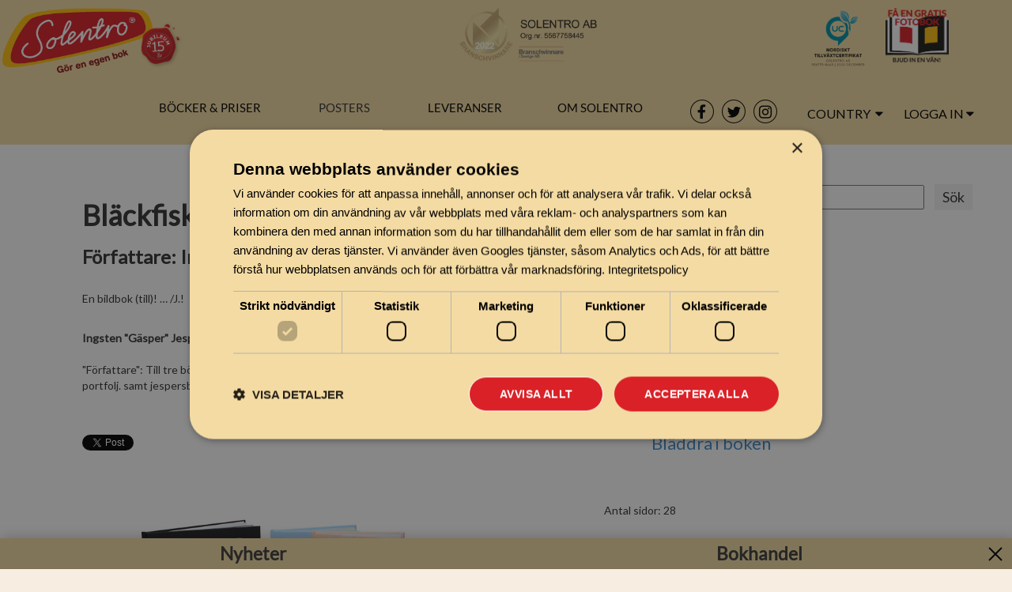

--- FILE ---
content_type: text/html; charset=UTF-8
request_url: https://www.solentro.se/publish/jesper-ingsten-gasper-/blackfisken
body_size: 66058
content:


<!DOCTYPE html>
<html xmlns="http://www.w3.org/1999/xhtml" xmlns:fb="http://ogp.me/ns/fb#" xmlns:fb="https://www.facebook.com/2008/fbml" xml:lang="sv"
			lang="sv">
  <head prefix="og: http://ogp.me/ns# fb: http://ogp.me/ns/fb# book: http://ogp.me/ns/book#">
      <!-- Google Tag Manager -->
      <script>(function(w,d,s,l,i){w[l]=w[l]||[];w[l].push({'gtm.start':
                  new Date().getTime(),event:'gtm.js'});var f=d.getElementsByTagName(s)[0],
              j=d.createElement(s),dl=l!='dataLayer'?'&l='+l:'';j.async=true;j.src=
              'https://www.googletagmanager.com/gtm.js?id='+i+dl;f.parentNode.insertBefore(j,f);
          })(window,document,'script','dataLayer','GTM-K82BFZ5X');</script>
      <!-- End Google Tag Manager -->
    <meta content="application/xhtml+xml; charset=UTF-8" http-equiv="content-type"/>
    <meta charset="utf-8">
    <meta http-equiv="X-UA-Compatible" content="IE=edge">
    <meta name="viewport" content="width=device-width, initial-scale=1.0">
    <meta name="description" content="En bildbok (till)! … /J.!" />
    <meta name="dir" content="ltr">
    <meta name="lang" content="sv">

    <!-- For Facebook Actions -->
	<meta property="fb:app_id" content="292129560882145" />
	<meta property="og:type" content="book" />
	<meta property="og:title" content="Bläckfisken" />
	<meta property="og:image" content="https://www.solentro.com/projects/523xxx/523780/published/pub_5177_cover_thumb.jpg" />
	<meta property="og:description" content="En bildbok (till)! … /J.!" />
	<meta property="og:url" content="http://www.solentro.se/publish/jesper-ingsten-gasper-/blackfisken" />
	<!--<meta property="book:author" content="" />-->
	<meta property="book:isbn" content="" />
	<meta property="book:created" content="2021-01-28 10:16:21" />
		<title>Bläckfisken - Publicera din egen bok | Solentro</title>

    <link href="/css-ng/bootstrap.min.css" rel="stylesheet">

    <link rel="stylesheet" href="//cdn.jsdelivr.net/fontawesome/4.1.0/css/font-awesome.min.css" />
    <link rel="stylesheet" href="/_css/bootstrapValidator.min.css"/>
    <link rel="stylesheet" href="/css-ng/external-ng.css?cache=1768703155" type="text/css">
    <link rel="stylesheet" href="/css-ng/publish.css?cache=1768703155" type="text/css" />

    <link href="/_css/externalUnited.min.css" rel="stylesheet">
	<link rel="stylesheet" href="/css-ng/new_design/top-bar.css"/> 
	<link rel="stylesheet" href="/css-ng/new_design/footer.css"/> 
    <link rel="stylesheet" href="/css-ng/new_design/new_design.css"/> 

    		<link rel="canonical" href="https://www.solentro.se/publish/jesper-ingsten-gasper-/blackfisken">
		<style></style>
  </head>
  <body class="publish">
  <!-- Google Tag Manager (noscript) -->
  <noscript><iframe src="https://www.googletagmanager.com/ns.html?id=GTM-K82BFZ5X"
                    height="0" width="0" style="display:none;visibility:hidden"></iframe></noscript>
  <!-- End Google Tag Manager (noscript) -->
  	<div id="overlay-new" style="display: none"></div>
    <a class="skip-main" href="#main">Skip to main content</a>
<div id="overlay" class="exit-from-messageBox exit-from-messageBox-invisible"></div>
<div id="alert-message-box" class="alert-message-box-invisible">
    <i class="exit-from-messageBox fa fa-times-circle"></i>
    <i class="fa fa-exclamation-circle"></i>
    <p class="errorText"></p>
    <div class="buttongrp">
        <button class="exitBtn exit-from-messageBox">OK</button>
    </div>
</div>
<div id="promt-message-box" class="promt-message-box-invisible">
	<i class="exit-from-messageBox fa fa-times-circle"></i>
	<p id="promtText"></p>
    <div id="PromtForm">
        <input id="PromtInputField" type="text"/>
        <button id="PromtSubmit" type="submit">OK</button>
    </div>
</div><div class="navbar-mobile">
  <nav class="navbar navbar-fixed-top"> 
    <div class="container-fluid"> 
      <div class="navbar-header">
      <button type="button" class="navbar-toggle collapsed" data-toggle="collapse" data-target="#mobile-menu-collapse" aria-expanded="false"> 
          <span class="sr-only">Toggle navigation</span> 
          <span class="icon-bar"></span>
          <span class="icon-bar"></span>
          <span class="icon-bar"></span> 
        </button> 
        <a href="/" class="navbar-brand">          
          <img src="https://static1.solentro.com/Solentrominilogo.png" class="mobile-logo" alt="Gör en egen bok">
        </a> 
      </div>
      <style>
    .mobile-country .country-select {
        position: absolute;
        top: 6px;
        right: 50px;
    }
    .mobile-country #country-list {
        left: -143px;
        z-index: 1999;
        top: 38px;
    }
</style>
<div id="menu-toolbar" class="btn-toolbar pull-right mobile-country">
        <div class="btn-group country-select mobile">
        <button type="button" id="country_dropdown-m" aria-label="Country dropdown" class="btn btn-link btn-no-decor dropdown-toggle" data-toggle="dropdown" aria-haspopup="true" aria-expanded="true" >
            <i class="fa flag-se" aria-hidden="true"></i>
        </button>

        <ul id="country-list" class="dropdown-menu" role="menu" aria-labelledby="country_dropdown-m">
                            <li role="menuitem">
                    <a href="https://www.solentro.de">
                        <div class="flag-de"></div> 
                        Deutschland / Germany                    </a>
                </li>
                             <li role="menuitem">
                    <a href="https://www.solentro.ch">
                        <div class="flag-ch"></div> 
                        Schweiz / Switzerland                    </a>
                </li>
                             <li role="menuitem">
                    <a href="https://www.solentro.at">
                        <div class="flag-at"></div> 
                        Österreich / Austria                    </a>
                </li>
                             <li role="menuitem">
                    <a href="https://www.solentro.dk">
                        <div class="flag-dk"></div> 
                        Danmark / Denmark                    </a>
                </li>
                             <li role="menuitem">
                    <a href="https://www.solentro.no">
                        <div class="flag-no"></div> 
                        Norge / Norway                    </a>
                </li>
                             <li role="menuitem">
                    <a href="https://www.solentro.fi">
                        <div class="flag-fi"></div> 
                        Suomi / Finland                    </a>
                </li>
                             <li role="menuitem">
                    <a href="https://www.solentro.es">
                        <div class="flag-es"></div> 
                        Espana / Spain                    </a>
                </li>
                             <li role="menuitem">
                    <a href="https://www.solentro.co.uk">
                        <div class="flag-uk"></div> 
                        United Kingdom                    </a>
                </li>
                             <li role="menuitem">
                    <a href="https://www.solentro.co.uk">
                        <div class="flag-ie"></div> 
                        Ireland                    </a>
                </li>
                             <li role="menuitem">
                    <a href="https://www.solentro.com">
                        <div class="flag-us"></div> 
                        United States                    </a>
                </li>
                             <li role="menuitem">
                    <a href="https://www.solentro.com">
                        <div class="flag-ca"></div> 
                        Canada                    </a>
                </li>
                             <li role="menuitem">
                    <a href="https://www.solentro.com">
                        <div class="flag-au"></div> 
                        Australia                    </a>
                </li>
                             <li role="menuitem">
                    <a href="https://www.solentro.com">
                        <div class="flag-nz"></div> 
                        New Zeland                    </a>
                </li>
                             <li role="menuitem">
                    <a href="https://www.solentro.fr">
                        <div class="flag-fr"></div> 
                        France                    </a>
                </li>
                             <li role="menuitem">
                    <a href="https://www.solentro.it">
                        <div class="flag-it"></div> 
                        Italy / Italia                    </a>
                </li>
                             <li role="menuitem">
                    <a href="https://www.solentro.nl">
                        <div class="flag-nl"></div> 
                        Netherlands / Nederland                    </a>
                </li>
                             <li role="menuitem">
                    <a href="https://www.solentro.pl">
                        <div class="flag-pl"></div> 
                        Poland / Polska                    </a>
                </li>
                             <li role="menuitem">
                    <a href="https://www.solentro.pt">
                        <div class="flag-pt"></div> 
                        Portugal                    </a>
                </li>
                             <li role="menuitem">
                    <a href="https://www.solentro.is">
                        <div class="flag-is"></div> 
                        Island / Ísland                     </a>
                </li>
                     <li role="menuitem" class="currentCountryNav"><div class="flag-se"></div> Sverige</li>
        </ul>
    </div>
    </div>      <div class="navbar-collapse collapse" id="mobile-menu-collapse" aria-expanded="false" style="height: 1px;">
        <ul class="nav navbar-nav">
          <li class="dropdown">
    <a href="#" data-toggle="dropdown" class="solentro-menu dropdown-toggle link">Böcker &amp; priser <span class="caret"></span></a><ul class="dropdown-menu"><li>
									<a href="/skapa_bok">Så här gör du en bok</a></li><li>
									<a href="/bokstorlekar">Bokstorlekar</a></li><li>
									<a href="/boktyper">Boktyper</a></li><li>
									<a href="/bokdesign">Design</a></li><li>
									<a href="/publicera_bok">Publicera din bok</a></li><li>
									<a href="/bokhandel">Bokhandel</a></li><li>
									<a href="/skapa_bok_tillsammans">Skapa tillsammans</a></li><li>
									<a href="/offert">Tryck eget material</a></li><li>
									<a href="/bokpriser">Bokpriser</a></li></ul></li>
<li class="dropdown">
    <a href="/posters">
    <span>Posters</span>
    </a>
</li>
<li class="dropdown">
    <a href="#" data-toggle="dropdown" class="solentro-menu dropdown-toggle link">Leveranser <span class="caret"></span></a><ul class="dropdown-menu"><li>
									<a href="/bokleverans">Leveranstid</a></li><li>
									<a href="/kopvillkor_for_dina_bocker">Köpvillkor</a></li></ul></li>
<li class="dropdown">
    <a href="#" data-toggle="dropdown" class="solentro-menu dropdown-toggle link">Om Solentro <span class="caret"></span></a><ul class="dropdown-menu"><li>
                        <a href="/nyheter">Nyheter</a></li><li>
									<a href="/vanliga_fragor_kring_skapandet_av_din_bok">Vanliga frågor</a></li><li>
									<a href="/solentro">Om Solentro</a></li><li>
									<a href="/media">Om Solentro i media</a></li><li>
									<a href="/bokkunder">Kundomdömen</a></li><li>
								<a href="/kontakt">Kontakt</a></li><li>
								<a href="/press">Press</a></li><li>
								<a href="https://blog.solentro.se">Vår blogg</a></li></ul></li>
<li class="dropdown" style="display:none">
    <div id="menu-toolbar" class="btn-toolbar pull-right">
    <div class="btn-group">
        <button type="button" id="country_dropdown" class="btn btn-link btn-no-decor dropdown-toggle" data-toggle="dropdown" aria-haspopup="true" aria-expanded="true" >
            Country <i class="fa fa-caret-down" aria-hidden="true"></i>
        </button>
                <ul id="country-list" class="dropdown-menu" role="menu" aria-labelledby="country_dropdown-list">
                            <li role="menuitem">
                    <a href="https://www.solentro.de">
                        <div class="flag-de"></div> 
                        Deutschland / Germany                    </a>
                </li>
                             <li role="menuitem">
                    <a href="https://www.solentro.ch">
                        <div class="flag-ch"></div> 
                        Schweiz / Switzerland                    </a>
                </li>
                             <li role="menuitem">
                    <a href="https://www.solentro.at">
                        <div class="flag-at"></div> 
                        Österreich / Austria                    </a>
                </li>
                             <li role="menuitem">
                    <a href="https://www.solentro.dk">
                        <div class="flag-dk"></div> 
                        Danmark / Denmark                    </a>
                </li>
                             <li role="menuitem">
                    <a href="https://www.solentro.no">
                        <div class="flag-no"></div> 
                        Norge / Norway                    </a>
                </li>
                             <li role="menuitem">
                    <a href="https://www.solentro.fi">
                        <div class="flag-fi"></div> 
                        Suomi / Finland                    </a>
                </li>
                             <li role="menuitem">
                    <a href="https://www.solentro.es">
                        <div class="flag-es"></div> 
                        Espana / Spain                    </a>
                </li>
                             <li role="menuitem">
                    <a href="https://www.solentro.co.uk">
                        <div class="flag-uk"></div> 
                        United Kingdom                    </a>
                </li>
                             <li role="menuitem">
                    <a href="https://www.solentro.co.uk">
                        <div class="flag-ie"></div> 
                        Ireland                    </a>
                </li>
                             <li role="menuitem">
                    <a href="https://www.solentro.com">
                        <div class="flag-us"></div> 
                        United States                    </a>
                </li>
                             <li role="menuitem">
                    <a href="https://www.solentro.com">
                        <div class="flag-ca"></div> 
                        Canada                    </a>
                </li>
                             <li role="menuitem">
                    <a href="https://www.solentro.com">
                        <div class="flag-au"></div> 
                        Australia                    </a>
                </li>
                             <li role="menuitem">
                    <a href="https://www.solentro.com">
                        <div class="flag-nz"></div> 
                        New Zeland                    </a>
                </li>
                             <li role="menuitem">
                    <a href="https://www.solentro.fr">
                        <div class="flag-fr"></div> 
                        France                    </a>
                </li>
                             <li role="menuitem">
                    <a href="https://www.solentro.it">
                        <div class="flag-it"></div> 
                        Italy / Italia                    </a>
                </li>
                             <li role="menuitem">
                    <a href="https://www.solentro.nl">
                        <div class="flag-nl"></div> 
                        Netherlands / Nederland                    </a>
                </li>
                             <li role="menuitem">
                    <a href="https://www.solentro.pl">
                        <div class="flag-pl"></div> 
                        Poland / Polska                    </a>
                </li>
                             <li role="menuitem">
                    <a href="https://www.solentro.pt">
                        <div class="flag-pt"></div> 
                        Portugal                    </a>
                </li>
                             <li role="menuitem">
                    <a href="https://www.solentro.is">
                        <div class="flag-is"></div> 
                        Island / Ísland                     </a>
                </li>
                     <li role="menuitem" class="currentCountryNav"><div class="flag-se"></div> Sverige</li>
        </ul>
    </div>
    </div></li>
<li class="dropdown">
    <a href="#" data-toggle="collapse" data-target="#mobile-signin-form-container" class="solentro-menu" onclick="onLoginClick()">
        Logga in    </a>
    <div id="mobile-signin-form-container" role="menu" class="collapse">
        <form id="mobile-signin-form" class="form-signin">
            <div class="form-group">
                <input name="email" type="email" class="form-control" placeholder="E-mail" autofocus>
            </div>
            <div class="form-group">
                <input name="password" type="password" class="form-control" placeholder="Lösenord">
            </div>
            <button id="btn-mobile-signin" class="btn btn-warning btn-block">Logga in!</button>
            <a id="forgot-password" class="signin-link" style="text-align:center;" href="#">Glömt ditt lösenord?</a>
            <div  id="btn-mobile-fb-login" class="fb-login-button" data-max-rows="1" data-size="large" data-show-faces="false" data-scope="email" onlogin="fbLogin"></div>
            <div id="begin-here2 text-center" style="text-align:center;">
                <a href="/ny_bokanvandare">
                    <span>Ny här? Klicka här!</span>
                </a>
            </div>
        </form>
    </div>
</li>
<script>
    function onLoginClick() {
        $('#mobile-signin-form-container').toggleClass('collapse')
        $('#mobile-menu-collapse').animate({
            scrollTop: $("#mobile-menu-collapse")[0].scrollHeight
     }, 500);
    }
</script>        </ul> 
      </div> 
    </div> 
  </nav>
</div>
<div class="navbar-desktop">
  <nav class="navbar navbar-default navbar-fixed-top top-bar" role="navigation">
    <div class="container-full-nav">
       
      <div class="row first-row">
          <div class="col-md-3 col-lg-2">
            <div class="navbar-header">
            <a class="navbar-brand" href="/" title="Hem" >
            <!-- website working header-->
                            <img src="https://static1.solentro.com/solentro_logo_2016_sv.png"
                class="logo hidden-xs" alt="Gör en egen bok">
                            <img src="https://static1.solentro.com/Solentrominilogo.png" class="mobile-logo" alt="Gör en egen bok">
        </a>
        <div class="hidden-xs jubilee">
                    <a href="/"><img id="jubilee_img" class="jubilee-img" src="https://static2.solentro.com/jubileum/15/solentro_jubileum_se.png" alt="Solentro Jubileum"></a>
            </div>
    <button type="button" class="navbar-toggle" data-toggle="collapse" data-target="#navbar-collapse-1">
        <span class="sr-only">Toggle navigation</span>
        <span class="icon-bar"></span>
        <span class="icon-bar"></span>
        <span class="icon-bar"></span>
    </button>

</div> <!-- end navbar-header -->          </div>
          <div class="col-md-3 col-lg-5 trustpilot-container">
            <div id="trustBoxMiniCombo"></div>          </div>
          <div class="col-md-6 col-lg-5 awards-container">
            <div class="fb-like-wrapper">
<iframe title="facebook like button" src="https://www.facebook.com/plugins/like.php?app_id=292129560882145&channel=https%3A%2F%2Fstaticxx.facebook.com%2Fx%2Fconnect%2Fxd_arbiter%2F%3Fversion%3D46%23cb%3Df1f455ac0e4799c%26domain%3Dwww.solentro.se%26is_canvas%3Dfalse%26origin%3Dhttps%253A%252F%252Fwww.solentro.se%252Ff3fb47edbc0701%26relation%3Dparent.parent&container_width=0&href=http%3A%2F%2Fwww.facebook.com%2FSolentro&layout=button_count&locale=sv_SE&sdk=joey&send=false&show_faces=false&width=104"
scrolling="no" frameborder="0" allowTransparency="true" style="border:none; overflow:hidden; width:450px; height:60px;"></iframe>

    <!-- <div class="fb-like" data-href="http://www.facebook.com/Solentro" data-send="false" data-layout="button_count" data-width="104" data-show-faces="false"></div> -->
</div>            <div class="awards">
            <div class="award branchwinner">
            <a href="https://branschvinnare.se/" title="En Branschvinnare är på toppen av sin bransch. Branschvinnare är ett företag som överträffat den egna branschens snitt i både omsättning och resultat samt har ett positivt resultat." 
            target=" _ blank">
                <img class="lazy-loaded" data-src="https://static1.solentro.com/industry_winner_se_rectangle.png" alt="Branschwinner"/>
            </a>
        </div>                  
                <div class="award uc">
            <a href="https://www.uc.se/en/risksigill2?showorg=556775-8445&language=eng" title="The seal is issued by UC AB. The image is linked to information about UC ́s Credit Rating." 
            target=" _ blank">
            <div class="cropped">
                <img class="lazy-loaded" data-src="https://www.uc.se/ucsigill2/sigill?org=556775-8445&language=eng&product=lsa&fontcolor=b"  alt="Highest creditworth seal"/>
            </div>
            </a>
        </div>
        <div class="award growth">
                                <img src="https://static1.solentro.com/nordic_growrh_logo.png" alt="Gör en egen bok" />
                        </div>
        <div class="award referral">
            <a href="/referral">
                <img alt="Bjud in en vän och få en gratis fotobok" 
                class="lazy-loaded" data-src="https://static1.solentro.com/solentro_refer_a_friend_logo_new_sv.png" 
                >
            </a>
        </div>
</div>          </div>
      </div>
      <div class="second-row fixed-menu-row">
          <div class="small-logo-container">
            <a href="/" class="navbar-brand">          
              <img src="https://static1.solentro.com/Solentrominilogo.png" class="small-logo" alt="Gör en egen bok">
            </a> 
          </div>
          <div class="menu-container">
            <div class="row" id="nav-header">
    <div>
        <span id="menu_1" itemid="1" onmouseover="onMenuOver(1)">Böcker &amp; priser</span>
        <a href="/posters">
            <span id="menu_2" itemid="2" onmouseover="onMenuOver(null)">Posters</span>
        </a>
        <span id="menu_3" itemid="3" onmouseover="onMenuOver(2)">Leveranser</span>
        <span id="menu_4" itemid="3" onmouseover="onMenuOver(3)" class="last-nav-span">Om Solentro</span>
    </div>
</div>          </div>
          <div class="socials-container">
            <div class="socials">
    <a href="http://www.facebook.com/Solentro"><img alt="Solentro facebook logo" width="30" height="30"  class="social-icon" src="https://static1.solentro.com/facebook-logo.png"></a>
    <a href="http://www.twitter.com/solentro"><img alt="Solentro twitter logo" width="30" height="30"  class="social-icon" src="https://static1.solentro.com/twitter-logo.png"></a>
    <a href="https://www.instagram.com/solentro.global/"><img alt="Solentro instagram logo" width="30" height="30"  class="social-icon" src="https://static1.solentro.com/instagram-logo.png"></a>
</div>          </div>
          <div class="dropdowns-container">
            <div class="dropdowns">
              <div class="country-dropdown-container">
                  <div id="menu-toolbar" class="btn-toolbar pull-right">
    <div class="btn-group">
        <button type="button" id="country_dropdown" class="btn btn-link btn-no-decor dropdown-toggle" data-toggle="dropdown" aria-haspopup="true" aria-expanded="true" >
            Country <i class="fa fa-caret-down" aria-hidden="true"></i>
        </button>
                <ul id="country-list" class="dropdown-menu" role="menu" aria-labelledby="country_dropdown-list">
                            <li role="menuitem">
                    <a href="https://www.solentro.de">
                        <div class="flag-de"></div> 
                        Deutschland / Germany                    </a>
                </li>
                             <li role="menuitem">
                    <a href="https://www.solentro.ch">
                        <div class="flag-ch"></div> 
                        Schweiz / Switzerland                    </a>
                </li>
                             <li role="menuitem">
                    <a href="https://www.solentro.at">
                        <div class="flag-at"></div> 
                        Österreich / Austria                    </a>
                </li>
                             <li role="menuitem">
                    <a href="https://www.solentro.dk">
                        <div class="flag-dk"></div> 
                        Danmark / Denmark                    </a>
                </li>
                             <li role="menuitem">
                    <a href="https://www.solentro.no">
                        <div class="flag-no"></div> 
                        Norge / Norway                    </a>
                </li>
                             <li role="menuitem">
                    <a href="https://www.solentro.fi">
                        <div class="flag-fi"></div> 
                        Suomi / Finland                    </a>
                </li>
                             <li role="menuitem">
                    <a href="https://www.solentro.es">
                        <div class="flag-es"></div> 
                        Espana / Spain                    </a>
                </li>
                             <li role="menuitem">
                    <a href="https://www.solentro.co.uk">
                        <div class="flag-uk"></div> 
                        United Kingdom                    </a>
                </li>
                             <li role="menuitem">
                    <a href="https://www.solentro.co.uk">
                        <div class="flag-ie"></div> 
                        Ireland                    </a>
                </li>
                             <li role="menuitem">
                    <a href="https://www.solentro.com">
                        <div class="flag-us"></div> 
                        United States                    </a>
                </li>
                             <li role="menuitem">
                    <a href="https://www.solentro.com">
                        <div class="flag-ca"></div> 
                        Canada                    </a>
                </li>
                             <li role="menuitem">
                    <a href="https://www.solentro.com">
                        <div class="flag-au"></div> 
                        Australia                    </a>
                </li>
                             <li role="menuitem">
                    <a href="https://www.solentro.com">
                        <div class="flag-nz"></div> 
                        New Zeland                    </a>
                </li>
                             <li role="menuitem">
                    <a href="https://www.solentro.fr">
                        <div class="flag-fr"></div> 
                        France                    </a>
                </li>
                             <li role="menuitem">
                    <a href="https://www.solentro.it">
                        <div class="flag-it"></div> 
                        Italy / Italia                    </a>
                </li>
                             <li role="menuitem">
                    <a href="https://www.solentro.nl">
                        <div class="flag-nl"></div> 
                        Netherlands / Nederland                    </a>
                </li>
                             <li role="menuitem">
                    <a href="https://www.solentro.pl">
                        <div class="flag-pl"></div> 
                        Poland / Polska                    </a>
                </li>
                             <li role="menuitem">
                    <a href="https://www.solentro.pt">
                        <div class="flag-pt"></div> 
                        Portugal                    </a>
                </li>
                             <li role="menuitem">
                    <a href="https://www.solentro.is">
                        <div class="flag-is"></div> 
                        Island / Ísland                     </a>
                </li>
                     <li role="menuitem" class="currentCountryNav"><div class="flag-se"></div> Sverige</li>
        </ul>
    </div>
    </div> 
                </div>  
              <div class="login-dropdown-container">
                <div class="btn-group">
    <button type="button" id="signin_dropdown" class="btn btn-link btn-no-decor">
        Logga in<i class="fa fa-caret-down" aria-hidden="true"></i>
    </button>
    <div id="signin" class="dropdown-menu">
        <form id="signin-form" class="form-signin">
            <div class="form-group">
                <input name="email" type="email" class="form-control" placeholder="E-mail" autofocus>
            </div>
            <div class="form-group">
                <input name="password" type="password" class="form-control" placeholder="Lösenord">
            </div>
            <button id="btn-signin" class="btn btn-warning btn-block" type="submit">Logga in!</button>
            <div id="btn-fb-login" class="fb-login-button" data-max-rows="1" data-size="large" data-show-faces="false" data-scope="email" onlogin="fbLogin">
            </div>
            <a id="forgot-password" class="signin-link" href="#">Glömt ditt lösenord?</a>
            <div id="begin-here">
                <a href="/ny_bokanvandare">
                    <span>Ny här? Klicka här!</span>
                </a>
            </div>
        </form>
    </div>
</div> 
              </div>
            </div>
          </div>
      </div>
      <div class="row nav-subheader">
        <div class="nav-subheader-div">
        </div>
      </div>
    </div>
  </nav>
</div>

    <!--<div class="container">-->
<div id="main" class="container-full regular-backgound">
    	<div id="content-row" class="row" >
				<div class="col-xs-12" style="padding-right: 0;">
					<div class="gbox-default" style="border-radius:0">
						<!-- this is populated when the user previews the book -->
						<div id="preview">
							<div class="mobile-preview-warning">
								<img src="/img/rotate-screen.png">
								<p>
									Vänligen rotera skärmen till liggande orientering									<input id="preview_button_close" type="button" value="Stäng" class="preview_button" />
								</p>
							</div>
							<div id="preview_area" class="to-hide"></div>
							<div id="preview_buttons" class="to-hide">
								<input id="preview_button_tofirst" type="button" value="|<<" class="preview_button" />
								<input id="preview_button_back" type="button" value="<" class="preview_button" />
								<input id="preview_button_next" type="button" value=">" class="preview_button" />
								<input id="preview_button_tolast" type="button" value=">>|" class="preview_button" />
								<select id="preview_select">
									<option value="0" selected='true'>OMSLAG</option>
									<option value="1">TITELSIDA</option>
								</select>
							</div>
						</div>
						<div class="shop-search-container" style="text-align: right; padding: 20px 0 0 0;">
							<select id="shop_search_select" style="margin-right: 10px">
								<option value="author">Författare</option>
								<option value="title">Titel</option>
								<option value="isbn">Isbn</option>
							</select>
							<input id="shop_search_text" class="shop-search-text" type="text" value="" style="margin: 0 5px">
							<input id="shop_search_btn" type="button" value="Sök">
						</div>
						<div class="container">
							<table class="layout-table">
								<tr>
									<td>
										<table>
											<tr>
												<td class="content">
													<div style="width: 90%; word-wrap: break-word">
													<h1>Bläckfisken</h1>
													<h3>Författare: Ingsten &quot;Gäsper&quot; Jesper</h3>
													</div>
													<img class="cover_thumbnail visible-xs visible-sm" src="/projects/523xxx/523780/published/pub_5177_cover_thumb.jpg">
													<div class="visable-xs hidden-md hidden-lg" id="pub_order_button" style="margin-bottom: 20px;">
														Beställ														<img src="https://static1.solentro.com/arrow_big.gif" alt="
														Beställ" />
													</div>
																											<a class="mobile-preview" id="preview_btn" href="#">Bläddra i boken														</a>
																									</td>
												<td id="content_sidebar_top">
													<div class="hidden-xs" id="pub_order_button">Beställ<img src="https://static1.solentro.com/arrow_big.gif" alt="Beställ" /></div>
												</td>
											</tr>
											<tr>
												<td class="content">
												<p>En bildbok (till)! … /J.!</p>
												<p>
													<br />
													<strong>Ingsten &quot;Gäsper&quot; Jesper</strong>
													<br/><br />
													&quot;Författare&quot;: Till tre böcker hos solentro.se samt fyra vid vulkanmedia.se (stilleben. ebbot. portfolj. samt jespersblandband.)! … /J.!
													<div class="visible-xs visible-sm">
														<p>
															<br/>Antal sidor: 28																														<br /><br />
															<span id="format_dimensions"></span>
															<br /><br />
															<b>Prisexempel, 1 exemplar</b><br />
															Hårdband Premium, omslag och inlaga i färg - 339:- (2:a boken 170:-)<br /><br/>Hårdband Basic, svart/vit inlaga - 174:-<br/>Mjukband Premium, omslag och inlaga i färg - 321:- (2:a boken 161:-)<br /><br/>Mjukband Basic, svart/vit inlaga - 117:-<br/>Häftbindning/klammer, omslag och inlaga i färg - 269:- (2:a boken 135:-)<br /><br/>Spiralbindning, omslag och inlaga i färg - 321:- (2:a boken 161:-)<br /><br/>															<br/>
																														<div id="second_half_off_div">
																1/2 priset! Beställ mer än 1 exemplar av samma bok så får du alla efterföljande böcker för halva priset i samma beställning! Rabatten dras av automatiskt när du ökar antalet böcker. Obs! Gäller ej Basic.															</div>
																													</p>

													</div>

												</p>

													<p>
													<br /><br />
													<!-- twitter and facebook buttons -->
													<style>.twitter-share-button { margin-top: 2px; }</style>
													<a href="https://twitter.com/share" class="twitter-share-button" data-lang="en" data-dnt="true">Tweeta</a>
													<script>!function(d,s,id){var js,fjs=d.getElementsByTagName(s)[0];if(!d.getElementById(id)){js=d.createElement(s);js.id=id;js.src="//platform.twitter.com/widgets.js";fjs.parentNode.insertBefore(js,fjs);}}(document,"script","twitter-wjs");</script>
													<!-- <fb:like send="true" width="450" show_faces="false" style="position: absolute;"></fb:like> -->
													<div class="fb-like" data-href="https://developers.facebook.com/docs/plugins/" data-layout="button_count" data-action="like" data-show-faces="true" data-share="true"></div>
													</p>
													<p>
														<img id="publish_book_img" class="img-responsive" src="https://static2.solentro.com/_all/Solentro_fotobok.jpg">
													</p>
												</td>
												<td class="content hidden-xs hidden-sm" style="width: 200px;">
													<img class="cover_thumbnail" src="/projects/523xxx/523780/published/pub_5177_cover_thumb.jpg">
													<p>
																													<a class="desktop-preview" id="preview_btn" href="#">Bläddra i boken</a>
																												<br /><br />
														<br/>Antal sidor: 28																												<br /><br />
														<span id="format_dimensions"></span>
														<br /><br />
														<b>Prisexempel, 1 exemplar</b><br />

														Hårdband Premium, omslag och inlaga i färg - 339:- (2:a boken 170:-)<br/>Hårdband Basic, svart/vit inlaga - 174:-<br/>Mjukband Premium, omslag och inlaga i färg - 321:- (2:a boken 161:-)<br/>Mjukband Basic, svart/vit inlaga - 117:-<br/>Häftbindning/klammer, omslag och inlaga i färg - 269:- (2:a boken 135:-)<br/>Spiralbindning, omslag och inlaga i färg - 321:- (2:a boken 161:-)<br/>														<br/>
																												<div id="second_half_off_div">
															1/2 priset! Beställ mer än 1 exemplar av samma bok så får du alla efterföljande böcker för halva priset i samma beställning! Rabatten dras av automatiskt när du ökar antalet böcker. Obs! Gäller ej Basic.														</div>
																											</p>
												</td>
											</tr>
										</table>
									</td>
								</tr>
								<tr style="height: 50px;"></tr>
							</table>
						</div>
						<div class="container" style="">
							<div class="other-book-header">
								<h2 style="text-align: center">Kolla in andra böcker</h2>
							</div>
							<div class="other-book-list">
								<div class="shell">
									<div class="container">
																				<div class="col-md-3">
											<div class="wsk-cp-product">
												<div class="wsk-cp-img">
													<a href="/publish/dahlqvist-josephine/jag-ar-inte-sjuk-jag-har--aspergers-syndrom">
														<img src="/projects/355xxx/355189/published/pub_3019_cover_thumb.jpg" alt="" class="img-responsive" />
													</a>
												</div>
												<div class="wsk-cp-text">
													<div class="title-product">
														<h3>Jag är inte sjuk. Jag har... Aspergers Syndrom</h3>
													</div>
													<div class="title-product">
														<h5>Josephine Dahlqvist</h3>
													</div>
													<div class="description-prod">
														<p>Hur är det egentligen att leva med diagnosen Aspergers Syndrom?
Är det verkligen så som du har trott?

I denna biografi tar Josephine Dahlqvist med dig på sin resa genom livet, genom att berätta öppet om diagnosen.
Hon ger dig sin syn på hur det är att leva med Aspergers Syndrom. Hon visar att man kan leva ett värdigt liv, även om man har en diagnos.

Du får goda tips och råd, en inblick i hennes barndom, skoltid, styrkor och svagheter, samt mycket mer. Det här är helt enkelt den bok jag önskade att jag haft när jag fick min diagnos och kände mig vilse i världen.</p>
													</div>
													<div class="card-footer">
														<div class="wcf-left"><span class="price">
															152 SEK </span>
														</div>
														<div class="wcf-right">
															<a href="/publish/dahlqvist-josephine/jag-ar-inte-sjuk-jag-har--aspergers-syndrom" class="buy-btn" title="Beställ">
																<i class="fa fa-shopping-cart"></i>
															</a>
														</div>
													</div>
												</div>
											</div>
										</div>
																				<div class="col-md-3">
											<div class="wsk-cp-product">
												<div class="wsk-cp-img">
													<a href="/publish/vaattovaara-aki/aslak---skuggor-over-uppsala">
														<img src="/projects/779xxx/779171/published/pub_10315_cover_thumb.jpg" alt="" class="img-responsive" />
													</a>
												</div>
												<div class="wsk-cp-text">
													<div class="title-product">
														<h3>Aslak – Skuggor över Uppsala</h3>
													</div>
													<div class="title-product">
														<h5>Aki Vaattovaara</h3>
													</div>
													<div class="description-prod">
														<p>Aslak – Skuggor över Uppsala är en mörk, psykologiskt laddad roman om minne, våld och kampen för rättvisa. Genom Aslaks liv blottläggs de historiska övergrepp som begicks mot samer vid Rasbiologiska institutet i Uppsala och hur trauma kan ärvas genom generationer. Berättelsen rör sig från barndomens ljus och gemenskap i fjällen till ett vuxet liv präglat av vrede, ritualer och symboler.

När sanningen inte längre kan bäras i tystnad tar Aslak lagen i egna händer. En serie rituella mord skakar landet. Vid varje brottsplats lämnar han symboler, dokument och material som pekar tillbaka mot institutets övergrepp och de människor som bar ansvar. Morden är inte slumpmässiga – de följer en inre ordning, där varje handling är laddad med mening, minne och hämnd.

Detta är en berättelse om sorg och motstånd, men också om kärlek, arv och solens betydelse som livskraft. En roman som vägrar låta historien tystas och som ställer den obekväma frågan:

Vad händer när rättvisan aldrig kom – och någon bestämmer sig för att skapa sin egen?</p>
													</div>
													<div class="card-footer">
														<div class="wcf-left"><span class="price">
															275 SEK </span>
														</div>
														<div class="wcf-right">
															<a href="/publish/vaattovaara-aki/aslak---skuggor-over-uppsala" class="buy-btn" title="Beställ">
																<i class="fa fa-shopping-cart"></i>
															</a>
														</div>
													</div>
												</div>
											</div>
										</div>
																				<div class="col-md-3">
											<div class="wsk-cp-product">
												<div class="wsk-cp-img">
													<a href="/publish/forslund-christina/bryta-mark">
														<img src="/projects/772xxx/772475/published/pub_10313_cover_thumb.jpg" alt="" class="img-responsive" />
													</a>
												</div>
												<div class="wsk-cp-text">
													<div class="title-product">
														<h3>Bryta mark</h3>
													</div>
													<div class="title-product">
														<h5>Christina Forslund</h3>
													</div>
													<div class="description-prod">
														<p>Min novell utspelar sig i början av 1900talet för att sedan hoppa fram till åren mellan 2015-2020. Den handlar om två olika kvinnors livsöden och förutsättningar men som tillslut flätas samman genom ett brev.</p>
													</div>
													<div class="card-footer">
														<div class="wcf-left"><span class="price">
															119 SEK </span>
														</div>
														<div class="wcf-right">
															<a href="/publish/forslund-christina/bryta-mark" class="buy-btn" title="Beställ">
																<i class="fa fa-shopping-cart"></i>
															</a>
														</div>
													</div>
												</div>
											</div>
										</div>
																				<div class="col-md-3">
											<div class="wsk-cp-product">
												<div class="wsk-cp-img">
													<a href="/publish/carlson-anton/samlade-dikter">
														<img src="/projects/751xxx/751867/published/pub_10308_cover_thumb.jpg" alt="" class="img-responsive" />
													</a>
												</div>
												<div class="wsk-cp-text">
													<div class="title-product">
														<h3>Samlade dikter</h3>
													</div>
													<div class="title-product">
														<h5>Anton Carlson</h3>
													</div>
													<div class="description-prod">
														<p>Overkligheten förverkligas
Och upphör härmed
Det är inte verkligheten
Som förverkligar
Det är drömmen
Det är minnet
För livet är en barndröm
Och en åldring som minns

Dessa samlade dikter består av sju diktsamlingar: "Exil i framtiden", "Dagsländor och annan evighet", "Ingenstans på mitt heliga berg", "Drömpartiklars prickskytte", "Ängladiktat", "Önskedrömmens och Mardrömmens avkomling" och "Vi är för oskuldsfulla för schack".

En värld där mörkret tillåts att vara svart, ljuset strålande och deras gränsland tvetydigt.</p>
													</div>
													<div class="card-footer">
														<div class="wcf-left"><span class="price">
															330 SEK </span>
														</div>
														<div class="wcf-right">
															<a href="/publish/carlson-anton/samlade-dikter" class="buy-btn" title="Beställ">
																<i class="fa fa-shopping-cart"></i>
															</a>
														</div>
													</div>
												</div>
											</div>
										</div>
																				<div class="col-md-3">
											<div class="wsk-cp-product">
												<div class="wsk-cp-img">
													<a href="/publish/svensson-lennart-ch/pa-aventyr-i-staden-lassalla">
														<img src="/projects/768xxx/768386/published/pub_10307_cover_thumb.jpg" alt="" class="img-responsive" />
													</a>
												</div>
												<div class="wsk-cp-text">
													<div class="title-product">
														<h3>På äventyr i staden Låssålla</h3>
													</div>
													<div class="title-product">
														<h5>Lennart Ch Svensson</h3>
													</div>
													<div class="description-prod">
														<p>Låssålla finns för alla med öppet sinne

Jag har länge känt att det finns en huvudstad som kallar på mig bortom alla kartor och kontinenter. Låssålla!

Mina drömmars stad som bara borde finnas. Och det gör Låssålla för alla som tror på staden och längtar hit. Allt fler lockas in i denna kollektiva vision och turistströmmarna till Låssålla bara ökar.

Här kommer en reseguide med äventyr i en stad som är en fantasifull och skruvad version av vår värld. Och en inspirerande bild av en alternativ och annorlunda verklighet. Du ska veta att invånarna i Låssålla älskar besökare utifrån.

Häng med mig till Skrattspegelsgatan med ett flin, virvla runt i nattens mysterier i Drömtydarparken, gå loss med penslarna i Konstmuseet YID och ät dig lyckligt berusad på paradrätten Floffy. Och detta är bara början på vad du kan få uppleva. 

Detta är reseguiden för dig som har varit överallt och sett allt, men längtar efter mer. En inspirationsbok, en drömresa och en påminnelse om att världen kan vara precis så lekfull som vi vågar göra den.

Packa väskan, för nu drar vi till Låssålla. Och kanske vänder vi hemåt en dag. Eller så stannar vi för alltid.

/Lennart Ch Svensson, tillträder som hedersambassadör för Låssålla under 2026</p>
													</div>
													<div class="card-footer">
														<div class="wcf-left"><span class="price">
															128 SEK </span>
														</div>
														<div class="wcf-right">
															<a href="/publish/svensson-lennart-ch/pa-aventyr-i-staden-lassalla" class="buy-btn" title="Beställ">
																<i class="fa fa-shopping-cart"></i>
															</a>
														</div>
													</div>
												</div>
											</div>
										</div>
																				<div class="col-md-3">
											<div class="wsk-cp-product">
												<div class="wsk-cp-img">
													<a href="/publish/soderstrom-catharina-johansson/pa-vag">
														<img src="/projects/777xxx/777272/published/pub_10306_cover_thumb.jpg" alt="" class="img-responsive" />
													</a>
												</div>
												<div class="wsk-cp-text">
													<div class="title-product">
														<h3>På väg</h3>
													</div>
													<div class="title-product">
														<h5>Catharina Johansson Söderström</h3>
													</div>
													<div class="description-prod">
														<p>På väg är en novellsamling om människor i rörelse.

Vi möter dem mitt i vardagen, i ögonblicken då tillvaron ändrar riktning. En bortglömd lapp, ett telefonsamtal, en resa som inte blir som planerat. Små händelser som påminner oss om vilka vi är och vad vi längtar efter.

Flera av novellerna har sitt ursprung i verkliga händelser: i ögonblick, fragment och minnen. När verkligheten möter fantasin växer de till berättelser om förändring, längtan och modet att ta nästa steg.

Catharina Johansson Söderström skriver med närvaro, värme och skärpa om de stunder då livet vänder - och där vägen alltid leder vidare, men inte alltid dit man trodde.
</p>
													</div>
													<div class="card-footer">
														<div class="wcf-left"><span class="price">
															155 SEK </span>
														</div>
														<div class="wcf-right">
															<a href="/publish/soderstrom-catharina-johansson/pa-vag" class="buy-btn" title="Beställ">
																<i class="fa fa-shopping-cart"></i>
															</a>
														</div>
													</div>
												</div>
											</div>
										</div>
																				<div class="col-md-3">
											<div class="wsk-cp-product">
												<div class="wsk-cp-img">
													<a href="/publish/bonsfills-alexander/den-finaste-gavan">
														<img src="/projects/772xxx/772848/published/pub_10304_cover_thumb.jpg" alt="" class="img-responsive" />
													</a>
												</div>
												<div class="wsk-cp-text">
													<div class="title-product">
														<h3>Den Finaste Gåvan</h3>
													</div>
													<div class="title-product">
														<h5>Alexander Bonsfills</h3>
													</div>
													<div class="description-prod">
														<p>En naturlyrisk och romantisk skildring av midsommaren i den bohuslänska skärgården. Novellen bjuder på nattens mystär, fjäderlätta rysningar och ett väsen som hjälper kärleken på traven. Det är en vacker berättelse som tar sin början under en minnesstund i en prunkande trädgård efter andakten. I en hammock sitter en äldre dam och berättar för sitt barnbarn hur hon träffade sin nu avlidne make efter andra världskriget och hur magiskt det var. 
Detta alster utgör inledningen till nästa berättelse som utspelar sig under en snöstorm i de värmländska skogarna under slutet på 1800-talet. En pappa bygger en gunghäst i sågverket där han jobbar. Det ska bli en fin julgåva till sonen. Men det sker en olycka under stormen och den går sönder. Där och då börjar ett spännande äventyr för dig och för familjen Stålklang. 
Nordisk mytologi och några av dess väsen som finns i skogen delar plats med kristna seder liksom en heroisk tomtemor. Äventyret kulminerar på självaste julafton och får anses vara en av de allra finaste julberättelser som någonsin skrivits inom svensk litteratur. </p>
													</div>
													<div class="card-footer">
														<div class="wcf-left"><span class="price">
															131 SEK </span>
														</div>
														<div class="wcf-right">
															<a href="/publish/bonsfills-alexander/den-finaste-gavan" class="buy-btn" title="Beställ">
																<i class="fa fa-shopping-cart"></i>
															</a>
														</div>
													</div>
												</div>
											</div>
										</div>
																				<div class="col-md-3">
											<div class="wsk-cp-product">
												<div class="wsk-cp-img">
													<a href="/publish/andersson-alex/den-gra-morgonen">
														<img src="/projects/778xxx/778035/published/pub_10297_cover_thumb.jpg" alt="" class="img-responsive" />
													</a>
												</div>
												<div class="wsk-cp-text">
													<div class="title-product">
														<h3>den grå morgonen</h3>
													</div>
													<div class="title-product">
														<h5>alex andersson</h3>
													</div>
													<div class="description-prod">
														<p>fantastisk</p>
													</div>
													<div class="card-footer">
														<div class="wcf-left"><span class="price">
															117 SEK </span>
														</div>
														<div class="wcf-right">
															<a href="/publish/andersson-alex/den-gra-morgonen" class="buy-btn" title="Beställ">
																<i class="fa fa-shopping-cart"></i>
															</a>
														</div>
													</div>
												</div>
											</div>
										</div>
																				<div class="col-md-3">
											<div class="wsk-cp-product">
												<div class="wsk-cp-img">
													<a href="/publish/sundgren-patrik/dumma-dumma-man-kort-om-diktatorer">
														<img src="/projects/774xxx/774723/published/pub_10292_cover_thumb.jpg" alt="" class="img-responsive" />
													</a>
												</div>
												<div class="wsk-cp-text">
													<div class="title-product">
														<h3>Dumma dumma män, Kort om diktatorer</h3>
													</div>
													<div class="title-product">
														<h5>Patrik Sundgren</h3>
													</div>
													<div class="description-prod">
														<p>I Dumma dumma män, tar vi oss bland annat genom ideologier, psykologiska faktorer samt politiska, och omvärldsfaktorer som alla har medverkat i skapandet av en diktator. Detta genom att jämföra och titta närmare på tio av efterkrigstidens diktatorer. Boken tar upp ett ständigt aktuellt ämne på ett lättillgängligt sätt. </p>
													</div>
													<div class="card-footer">
														<div class="wcf-left"><span class="price">
															153 SEK </span>
														</div>
														<div class="wcf-right">
															<a href="/publish/sundgren-patrik/dumma-dumma-man-kort-om-diktatorer" class="buy-btn" title="Beställ">
																<i class="fa fa-shopping-cart"></i>
															</a>
														</div>
													</div>
												</div>
											</div>
										</div>
																				<div class="col-md-3">
											<div class="wsk-cp-product">
												<div class="wsk-cp-img">
													<a href="/publish/wittzell-jan/the-enigmatic-generation-of-unpredictability">
														<img src="/projects/753xxx/753098/published/pub_10282_cover_thumb.jpg" alt="" class="img-responsive" />
													</a>
												</div>
												<div class="wsk-cp-text">
													<div class="title-product">
														<h3>The Enigmatic Generation of Unpredictability</h3>
													</div>
													<div class="title-product">
														<h5>Jan Wittzell</h3>
													</div>
													<div class="description-prod">
														<p>In a startling and remarkable world order, more than twenty years have passed since Secretary-General Matthew Collins experienced and as best as possible parried the paradigm-shifting events which greatly changed the lives of the inhabitants of planet Earth. Now that he is retired, more challenges await humanity in a world undergoing unpredictable conversions. In addition to the relationships between Nicholas Armstrong, Adeline Buzzier, Liz Duke and Rose Konrad having been further developed, these team members are now part of new family constellations. They involuntarily become involved in fascinating events that stem from mysterious circumstances that are well hidden and almost impossible to know in advance.

The earthly population in generel gets the opportunity to become acquainted with peculiarities that it has great difficulty in remaining neutral towards. An exciting and in many ways different generation has begun to reach adulthood and start to chart their own course in life. At the same time, yet another generation is knocking on the door of life, with all that it can bring, at a time when uncertainty seems to be greater than ever before.
</p>
													</div>
													<div class="card-footer">
														<div class="wcf-left"><span class="price">
															376 SEK </span>
														</div>
														<div class="wcf-right">
															<a href="/publish/wittzell-jan/the-enigmatic-generation-of-unpredictability" class="buy-btn" title="Beställ">
																<i class="fa fa-shopping-cart"></i>
															</a>
														</div>
													</div>
												</div>
											</div>
										</div>
																				<div class="col-md-3">
											<div class="wsk-cp-product">
												<div class="wsk-cp-img">
													<a href="/publish/malm-mamak/tango-med-kaktus">
														<img src="/projects/767xxx/767450/published/pub_10281_cover_thumb.jpg" alt="" class="img-responsive" />
													</a>
												</div>
												<div class="wsk-cp-text">
													<div class="title-product">
														<h3>Tango med Kaktus</h3>
													</div>
													<div class="title-product">
														<h5>Mamak Malm</h3>
													</div>
													<div class="description-prod">
														<p>Delar av min livshistoria; En kvinna som, medan hon dansade med livets kaktusar, ändå inte förlorade sin glädje och kärlek, och gjorde söt lemonad av livets sura citroner</p>
													</div>
													<div class="card-footer">
														<div class="wcf-left"><span class="price">
															136 SEK </span>
														</div>
														<div class="wcf-right">
															<a href="/publish/malm-mamak/tango-med-kaktus" class="buy-btn" title="Beställ">
																<i class="fa fa-shopping-cart"></i>
															</a>
														</div>
													</div>
												</div>
											</div>
										</div>
																				<div class="col-md-3">
											<div class="wsk-cp-product">
												<div class="wsk-cp-img">
													<a href="/publish/mansson-john-axel/-brutal--crovamangong-magisk-energi--dom-tolv-insikterna">
														<img src="/projects/770xxx/770755/published/pub_10278_cover_thumb.jpg" alt="" class="img-responsive" />
													</a>
												</div>
												<div class="wsk-cp-text">
													<div class="title-product">
														<h3>"BRUTAL"   CROVAMANGONG  Magisk energi!  Dom tolv insikterna</h3>
													</div>
													<div class="title-product">
														<h5>John-axel Månsson</h3>
													</div>
													<div class="description-prod">
														<p>"BRUTAL"

 CROVAMANGONG

Magisk energi!

Dom tolv insikterna

Att nå sina mål och förverkliga sin potential kräver mer än bara fysisk förmåga. Mental styrka, fokus och motivation är avgörande för att lyckas inom idrott, arbete och livet i allmänhet.
I den här boken kommer vi att utforska sambanden mellan mental träning, fysisk träning och hypnos, och hur du kan använda dessa verktyg för att förbättra din prestation och uppnå dina mål. 
Just det! Den mentala biten spelar en avgörande roll för både hälsa och styrka. Det är fantastiskt hur vår hjärna kan påverka vår fysiska prestation och välbefinnande.
Avslappning är en viktig del av mental hälsa och välbefinnande. Det kan hjälpa till att minska stress och ångest, förbättra sömnen och öka den allmänna livskvaliteten. Att skapa ett riktigt bra liv handlar om att hitta balans och prioriteringar som fungerar för just dig. 
Vad är viktigt för dig i ditt liv just nu? Är det karriär, relationer, hälsa eller något annat?

En resa till inre styrka och harmoni
Upptäck kraften inom dig med denna inspirerande guide till meditation, hypnos, fysisk träning, mental träning och tacksamhet.
Lär dig hur du kan använda dessa kraftfulla verktyg för att minska stress, öka din energi och hitta inre frid.
Med praktiska övningar och personliga berättelser visar författaren hur du kan integrera dessa tekniker i din dagliga rutin och uppnå en djupare förståelse för dig själv. 
Oavsett om du är nybörjare eller erfaren, kommer denna bok att guida dig på din resa till ett mer balanserat och tillfredsställande liv.
Låt dig inspireras att ta steget mot en mer harmonisk och meningsfull tillvaro.

</p>
													</div>
													<div class="card-footer">
														<div class="wcf-left"><span class="price">
															182 SEK </span>
														</div>
														<div class="wcf-right">
															<a href="/publish/mansson-john-axel/-brutal--crovamangong-magisk-energi--dom-tolv-insikterna" class="buy-btn" title="Beställ">
																<i class="fa fa-shopping-cart"></i>
															</a>
														</div>
													</div>
												</div>
											</div>
										</div>
																				<div class="col-md-3">
											<div class="wsk-cp-product">
												<div class="wsk-cp-img">
													<a href="/publish/persson-anita/the-journey-that-changed-my-life">
														<img src="/projects/769xxx/769083/published/pub_10276_cover_thumb.jpg" alt="" class="img-responsive" />
													</a>
												</div>
												<div class="wsk-cp-text">
													<div class="title-product">
														<h3>The Journey That Changed My Life</h3>
													</div>
													<div class="title-product">
														<h5>Anita Persson</h3>
													</div>
													<div class="description-prod">
														<p>The journey that changed my life

In this book we follow a women from childhood to the present.
She looks back on   her life with life-changing encounters, fascinating events and experiences. She takes us to Sathya Sai Baba´s ashram in Prashanthi in India, Zambia, Brazil, and several countries in Europe, all of which are significant in her life´s journey.
In the book “The Journey That Changed My Life” she shares them in a personal, inspiring and hopeful way.
A journey to marvel at.
</p>
													</div>
													<div class="card-footer">
														<div class="wcf-left"><span class="price">
															213 SEK </span>
														</div>
														<div class="wcf-right">
															<a href="/publish/persson-anita/the-journey-that-changed-my-life" class="buy-btn" title="Beställ">
																<i class="fa fa-shopping-cart"></i>
															</a>
														</div>
													</div>
												</div>
											</div>
										</div>
																				<div class="col-md-3">
											<div class="wsk-cp-product">
												<div class="wsk-cp-img">
													<a href="/publish/persson-anita/resan-som-forandrade-mitt-livvv">
														<img src="/projects/769xxx/769043/published/pub_10275_cover_thumb.jpg" alt="" class="img-responsive" />
													</a>
												</div>
												<div class="wsk-cp-text">
													<div class="title-product">
														<h3>Resan som förändrade mitt livvv</h3>
													</div>
													<div class="title-product">
														<h5>Anita Persson</h3>
													</div>
													<div class="description-prod">
														<p>Resan som förändrade mitt liv

I den här boken följer vi en kvinna från barndom till nutid.

Hon ser tillbaka på sitt liv med livsförändrande möten, fascinerande upplevelser och erfarenheter. Hon tar oss med till Sathya Sai Babas ashram i Prashanti i Indien, Zambia, Brasilien, och flera länder i Europa som alla är betydelsefulla i hennes livsresa.

I boken ”Resan som förändrade mitt liv” delar hon med sig av dem på ett personligt, inspirerande och hoppfullt sätt.

En resa att förundras över.</p>
													</div>
													<div class="card-footer">
														<div class="wcf-left"><span class="price">
															212 SEK </span>
														</div>
														<div class="wcf-right">
															<a href="/publish/persson-anita/resan-som-forandrade-mitt-livvv" class="buy-btn" title="Beställ">
																<i class="fa fa-shopping-cart"></i>
															</a>
														</div>
													</div>
												</div>
											</div>
										</div>
																				<div class="col-md-3">
											<div class="wsk-cp-product">
												<div class="wsk-cp-img">
													<a href="/publish/persson-anita/resan-som-forandrade-mitt-liv">
														<img src="/projects/665xxx/665516/published/pub_10273_cover_thumb.jpg" alt="" class="img-responsive" />
													</a>
												</div>
												<div class="wsk-cp-text">
													<div class="title-product">
														<h3>Resan som förändrade mitt liv</h3>
													</div>
													<div class="title-product">
														<h5>Anita Persson</h3>
													</div>
													<div class="description-prod">
														<p>Resan som förändrade mitt liv 

I den här boken följer vi en kvinna från barndom till nutid.

Hon ser tillbaka på sitt liv med livsförändrande möten, fascinerande upplevelser och erfarenheter. Hon tar oss med till Sathya Sai Babas ashram i Prashanti i Indien, Zambia, Brasilien, och flera länder i Europa som alla är betydelsefulla i hennes livsresa.

I boken ”Resan som förändrade mitt liv” delar hon med sig av dem på ett personligt, inspirerande och hoppfullt sätt.

En resa att förundras över.

</p>
													</div>
													<div class="card-footer">
														<div class="wcf-left"><span class="price">
															212 SEK </span>
														</div>
														<div class="wcf-right">
															<a href="/publish/persson-anita/resan-som-forandrade-mitt-liv" class="buy-btn" title="Beställ">
																<i class="fa fa-shopping-cart"></i>
															</a>
														</div>
													</div>
												</div>
											</div>
										</div>
																				<div class="col-md-3">
											<div class="wsk-cp-product">
												<div class="wsk-cp-img">
													<a href="/publish/sundgren-patrik/voice-of-reason-eller-vart-tog-rimligheten-vagen">
														<img src="/projects/770xxx/770698/published/pub_10267_cover_thumb.jpg" alt="" class="img-responsive" />
													</a>
												</div>
												<div class="wsk-cp-text">
													<div class="title-product">
														<h3>Voice of Reason eller Vart tog rimligheten vägen</h3>
													</div>
													<div class="title-product">
														<h5>Patrik Sundgren</h3>
													</div>
													<div class="description-prod">
														<p>Vår gemensamma värld är sjuk, symptomen ser vi överallt och hela tiden. Faktaresistens och alternativa sanningar trumfar över vetenskap och intelligens, och allt går fortare och fortare. Denna bok kommer inte att rädda hela världen, men kanske kan den hjälpa någon att höja blicken och se världen, fakta och information lite klarare.  

Vi kan idag inte ta ansvar för den information som människor sprider och förmedlar, vi kan bara ta ansvar för vad vi gör med den. Denna bok är en ansats till att uppmärksamma läsarna på fällor och feltänk utifrån några konkreta exempel inom områden som bland annat religion, konspirationsteorier, övernaturliga fenomen och pseudovetenskap.  

Tonen i boken kanske ibland kan uppfattas som lite provokativ och utmanande, ibland akademisk, ibland uppkäftig. Men syftet är gott, att du som läsare skall få en underhållande läsning och möjligheten att tänka ett varv till på sådant som vi kanske tar för givet.  </p>
													</div>
													<div class="card-footer">
														<div class="wcf-left"><span class="price">
															147 SEK </span>
														</div>
														<div class="wcf-right">
															<a href="/publish/sundgren-patrik/voice-of-reason-eller-vart-tog-rimligheten-vagen" class="buy-btn" title="Beställ">
																<i class="fa fa-shopping-cart"></i>
															</a>
														</div>
													</div>
												</div>
											</div>
										</div>
																				<div class="col-md-3">
											<div class="wsk-cp-product">
												<div class="wsk-cp-img">
													<a href="/publish/sallander-karin/glimtar-av-en-korpflicka-">
														<img src="/projects/711xxx/711635/published/pub_10268_cover_thumb.jpg" alt="" class="img-responsive" />
													</a>
												</div>
												<div class="wsk-cp-text">
													<div class="title-product">
														<h3>Glimtar av en korpflicka.</h3>
													</div>
													<div class="title-product">
														<h5>Karin Sallander</h3>
													</div>
													<div class="description-prod">
														<p>Ett liv består av både toppar och dalar. Min första självbiografi, Glimtar av en korpflicka, beskriver en vanlig tjejs uppväxt under 90- och tidiga 2000-talet. En vanlig tjej, som samtidigt är annorlunda.</p>
													</div>
													<div class="card-footer">
														<div class="wcf-left"><span class="price">
															154 SEK </span>
														</div>
														<div class="wcf-right">
															<a href="/publish/sallander-karin/glimtar-av-en-korpflicka-" class="buy-btn" title="Beställ">
																<i class="fa fa-shopping-cart"></i>
															</a>
														</div>
													</div>
												</div>
											</div>
										</div>
																				<div class="col-md-3">
											<div class="wsk-cp-product">
												<div class="wsk-cp-img">
													<a href="/publish/sundgren-patrik/the-ark">
														<img src="/projects/770xxx/770518/published/pub_10266_cover_thumb.jpg" alt="" class="img-responsive" />
													</a>
												</div>
												<div class="wsk-cp-text">
													<div class="title-product">
														<h3>The Ark</h3>
													</div>
													<div class="title-product">
														<h5>Patrik Sundgren</h3>
													</div>
													<div class="description-prod">
														<p>Vi får följa den unge herr Davis under ett händelserikt år av hans liv. Hans beslut leder in honom i en ny värld som många inte får tillträde till, eller ens vet om. Där möter han människor som utmanar honom och tvingar honom att ifrågasätta sig själv och sin ideal. 

The Ark är en allegorisk berättelse som syftar till att blotta människans cyniska och nihilistiska sidor. Detta genom att försätta huvudkaraktären i en fullständig dikotomi som han kanske inte mäktar med.  </p>
													</div>
													<div class="card-footer">
														<div class="wcf-left"><span class="price">
															132 SEK </span>
														</div>
														<div class="wcf-right">
															<a href="/publish/sundgren-patrik/the-ark" class="buy-btn" title="Beställ">
																<i class="fa fa-shopping-cart"></i>
															</a>
														</div>
													</div>
												</div>
											</div>
										</div>
																				<div class="col-md-3">
											<div class="wsk-cp-product">
												<div class="wsk-cp-img">
													<a href="/publish/gardlund-catrin/den-roda-traden">
														<img src="/projects/684xxx/684255/published/pub_10256_cover_thumb.jpg" alt="" class="img-responsive" />
													</a>
												</div>
												<div class="wsk-cp-text">
													<div class="title-product">
														<h3>Den Röda Tråden</h3>
													</div>
													<div class="title-product">
														<h5>Catrin Gärdlund</h3>
													</div>
													<div class="description-prod">
														<p>I en värld där de byråkratiska systemen regerar och där människor förväntas anpassa sig till det rådande läget, möter vi Elin – en vanlig människa som försöker förstå varför allt känns så orimligt. Genom hennes blick blottas vardagens absurditeter: där strukturer blir till labyrinter, sunt förnuft fastnar i maktens korridorer och där fikaraster ersätts av floskelbingo. Där det blir allt svårare att avgöra vad som är rimligt – och åt vilket håll man egentligen ska gå.

Detta är en novellsamling som både roar och oroar. För under ytan finns något djupt mänskligt: längtan efter att systemen ska tjäna människan, inte tvärtom. Med värme, skärpa och humor bjuds läsaren in till verklighetsbaserade berättelser som väcker igenkänning, eftertanke och ibland ett stilla fniss av oväntad förtvivlan. Samtidigt påminner texterna oss om hur lätt våra egna handlingar kan påverka andra mer än vi avsett och att oförsiktigt handlande kan orsaka skada.

Novellerna riktar sig till individer, medarbetare, chefer eller förändringsledare som söker mening, bekräftelse, insikt eller förståelse för hur nutidens arbetsplatser påverkar människorna i dem – och till alla som någon gång upplevt en dysfunktionell arbetsmiljö.

Vi följer Elins resa från förvirring till kaos, till utmattning och återhämtning – fram till den begynnande insikt som förändrar allt. Ett nytt sätt att se på sin egen situation, och på världen omkring henne. Där även det mest oväntade mötet kan leda till det lugnaste och mest trygga andetaget.

___________________________________________________

Samling med tretton noveller om den moderna arbetsplatsen – med satirisk underton.</p>
													</div>
													<div class="card-footer">
														<div class="wcf-left"><span class="price">
															172 SEK </span>
														</div>
														<div class="wcf-right">
															<a href="/publish/gardlund-catrin/den-roda-traden" class="buy-btn" title="Beställ">
																<i class="fa fa-shopping-cart"></i>
															</a>
														</div>
													</div>
												</div>
											</div>
										</div>
																				<div class="col-md-3">
											<div class="wsk-cp-product">
												<div class="wsk-cp-img">
													<a href="/publish/mansson-john-axel/agent-axel-redo-for-nytt-uppdrag">
														<img src="/projects/768xxx/768404/published/pub_10255_cover_thumb.jpg" alt="" class="img-responsive" />
													</a>
												</div>
												<div class="wsk-cp-text">
													<div class="title-product">
														<h3>AGENT AXEL REDO FÖR NYTT UPPDRAG</h3>
													</div>
													<div class="title-product">
														<h5>John-axel Månsson</h3>
													</div>
													<div class="description-prod">
														<p>Agent Axel, en mystisk miljardär med hus och bostäder världen över.

Han delar ut välgörenhet till dem som behöver det mest, men hans enorma rikedom är en hemlighet som han bevakar med omsorg.

Ingen vet vem han verkligen är bakom masken.

Hans ultimata tillflykt är ett otillgängligt palats gömt djupt in i djungeln, omgivet av frodig grönska och forsande floder.

En dold stig leder till en imponerande grotta som öppnar sig till en futuristisk anläggning, komplett med avancerad teknologi och lyxiga faciliteter.

Här planerar Agent Axel sina välgörenhetsprojekt och förbereder sig för sina hemliga uppdrag, alltid ett steg före.



John-Axel Månsson</p>
													</div>
													<div class="card-footer">
														<div class="wcf-left"><span class="price">
															141 SEK </span>
														</div>
														<div class="wcf-right">
															<a href="/publish/mansson-john-axel/agent-axel-redo-for-nytt-uppdrag" class="buy-btn" title="Beställ">
																<i class="fa fa-shopping-cart"></i>
															</a>
														</div>
													</div>
												</div>
											</div>
										</div>
																			</div>
								</div>
							</div>
						</div>
					</div>
				</div>
			</div>

			<footer class="new-design">
    <div class="footer-container" style="width: 100%">
    <div class="benefits-container">
        <div class="row benefits">
    <div class="col-md-3 first benefits-column">
        <a href="/bokleverans">
            <img alt="Personlig service" class="lazy-loaded" data-src="https://static1.solentro.com/snabb-leverans-logo.png">
            <div class="title">Snabb leverans</div>
        </a>
    </div>
    <div class="col-md-3 benefits-column">
        <a href="/kontakt">
            <img alt="Personlig service" class="lazy-loaded" data-src="https://static1.solentro.com/personlig-service-logo.png">
            <div class="title">Personlig service</div>
        </a>
    </div>
    <div class="col-md-3 benefits-column">
        <a href="/skapa_bok">
            <img alt="Enkelt att använda " class="lazy-loaded" data-src="https://static1.solentro.com/enkelt-att-anvanda-logo.png">
            <div class="title">Enkelt att använda </div>
        </a>
    </div>
</div>    </div>
    <div class="row links">
        <div class="col-md-2 col-md-offset-1 col-sm-12 contact-data">
    <div class="column-title">
        Kontakt    </div>
    <div class="column-content">
        <div class="link-row email">
            <div class="icon"><span class="glyphicon glyphicon-envelope footer-contact-icon"></span></div>
            <div class="details"><a href="mailto:info@solentro.com">info@solentro.com</a></div>
        </div>
                                    <div class="link-row phone">
                    <div class="icon"><span class="glyphicon glyphicon-earphone footer-contact-icon"></span></div>
                    <div class="details"><a href="tel:040 78 300">040 78 300</a></div>
                </div>
                                        <div class="link-row phone">
                    <div class="icon"><span class="glyphicon glyphicon-earphone footer-contact-icon"></span></div>
                    <div class="details"><a href="tel:040 44 55 35">040 44 55 35</a></div>
                </div>
                    <div class="link-row address">
            <div class="icon"><span class="glyphicon glyphicon-map-marker footer-contact-icon"></span></div>
            <div class="details">
                <a href="https://www.google.com/maps?q=Anckargripsgatan+3+SE-211+19+Malmo+Sverige">
                    <div class="address-row">Solentro AB</div>
                    <div class="address-row">Anckargripsgatan 3</div>
                    <div class="address-row">SE-211 19 Malmö</div>
                    <div class="address-row">Sverige</div>
                </a>
            </div> 
        </div>
        </div>
</div>
<div class="col-md-2 col-sm-12">
    <div class="column-title">
        Hjälp    </div>
    <div class="column-content">
        <div class="link-row">
            <a title="Köpvillkor" href="/kopvillkor_for_dina_bocker">Köpvillkor</a>
        </div>
        <div class="link-row">
            <a title="Bokpriser" href="/bokpriser">Bokpriser</a>
        </div>
        <div class="link-row">
            <a title="Leveranstid" href="/bokleverans">Leveranstid</a>
        </div>
        <div class="link-row">
            <a title="Vanliga frågor" href="/vanliga_fragor_kring_skapandet_av_din_bok">Vanliga frågor</a>
        </div>
        <div class="link-row">
            <a title="Sitemap" href="/sitemap">Sitemap</a>
        </div>
        <div class="link-row">
            <a title="Kontakta oss" href="/kontakt">Kontakta oss</a>
        </div>
    </div>
</div>
<div class="col-md-2 col-sm-12">
    <div class="column-title">
        Solentro
    </div>
    <div class="column-content">
        <div class="link-row">
            <a title="Om oss" href="/sitemap">Om oss</a>
        </div>
        <div class="link-row">
            <a title="Press" href="/press">Press</a>
        </div>
        <div class="link-row">
            <a title="Integritetspolicy" href="/policy">Integritetspolicy</a>
        </div>
    </div>
</div>
<div class="col-md-2 col-sm-12">
    <div class="column-title">
        Följ oss    </div>
    <div class="column-content">
        <div class="socials">
            <a href="http://www.facebook.com/Solentro"><img alt="Solentro facebook logo"  width="40" height="40" class="social-icon" src="https://static1.solentro.com/facebook-logo.png"></a>
            <a href="http://www.twitter.com/solentro"><img alt="Solentro twitter logo"  width="40" height="40" class="social-icon" src="https://static1.solentro.com/twitter-logo.png"></a>
            <a href="https://www.instagram.com/solentro.global/"><img alt="Solentro intagram logo"  width="40" height="40" class="social-icon" src="https://static1.solentro.com/instagram-logo.png"></a>
        </div>
    </div>
</div>        <div class="referral_halfprice_mobile hidden-on-medium">
                <a href="/referral">
                    <img class="referral-img-mobile lazy-loaded" 
                        alt="Bjud in en vän och få en gratis fotobok"
                        data-src="https://static1.solentro.com/solentro_refer_a_friend_logo_new_sv.png"
                    >
                </a>
                <a href="/bokpriser">
                    <img class="referral-img-mobile lazy-loaded"  
                        alt="Bjud in en vän och få en gratis fotobok"
                        data-src="https://static1.solentro.com/halfprice_logo/halfprice_logo_sv.png" 
                    >
                </a>
        </div>
    </div>
    <div class="row apps">
        <div class="col-md-12 text-center">
    <div class="apps-title">Upptäck vår app</div>
    <div class="apps-icons">
        <a href="https://apps.apple.com/se/app/id1457002192" target="_blank">
            <img class="lazy-loaded  footer-app-logo"
                data-src="https://static1.solentro.com/app-store-badge_sv.svg"
                alt="Gör en egen bok">
        </a>
        <a href="https://play.google.com/store/apps/details?id=com.solentro.solentro" target="_blank">
            <img class="lazy-loaded footer-app-logo"
                data-src="https://static1.solentro.com/google-play-badge_sv.png"
                alt="Gör en egen bok">
        </a>
    </div>
</div>    </div>
    <div class="row footer-awards">
        <div class="col-md-offset-4 col-md-4 awards-col">
    <div class="branchwinner">
                    <a href="https://branschvinnare.se/" title="En Branschvinnare är på toppen av sin bransch. Branschvinnare är ett företag som överträffat den egna branschens snitt i både omsättning och resultat samt har ett positivt resultat." target="_blank">
                <img class="lazy-loaded" data-src="https://static1.solentro.com/industry_winner_se.png" alt="En Branschvinnare" />
            </a>
            </div>
    <div class="uc-gold">
                    <a href="https://www.uc.se/risksigill2?showorg=556775-8445&language=swe" title="Sigillet är utfärdat av UC AB. Klicka på bilden för information om UC:s Riskklasser." target="_blank">
                <img class="lazy-loaded" data-src="https://www.uc.se/ucsigill2/sigill?org=556775-8445&language=swe&product=psa&fontcolor=b" alt="UC" />
            </a>
            </div>
    <div class="uc">
                    <img class="lazy-loaded" style="width: 150px;" data-src="https://static1.solentro.com/nordic_growrh_logo.png" alt="Gör en egen bok" />
            </div>
    <div class="ehandler">
        <!-- Säker ehandel -->
                <a id="celink753" aria-label="Läs mer om certifierad ehandel" href="http://www.ehandelscertifiering.se/">certifierad ehandel</a>
        <script src="https://www.ehandelscertifiering.se/lv6/bootstrap.php?url=www.solentro.se&amp;size=80px&amp;lang=sv&amp;autolang=off&amp;grayscale=&amp;opacity=&amp;shadow=&amp;nr=753" defer="defer"></script>
            </div>
</div>    </div>
    <div class="row cards-and-shipping">
        <div class="col-md-12 text-center">
            <a href="https://www.postnord.se/">
            <img class="lazy-loaded" alt="Postnord" data-src="https://static1.solentro.com/postnord.png" height="43px" width="200px">
        </a>
        <!-- Klarna -->
            <a href="http://www.klarna.com" target="_blank">
            <img class="lazy-loaded" data-src="https://cdn.klarna.com/public/images/SE/badges/v1/unified/SE_unified_badge_banner_blue.png?width=74&eid=15524" alt="Solentro erbjuder olika betalalternativ" width="50px">
        </a>
        <!-- Creditcard -->
    <a href="/kopvillkor_for_dina_bocker">
                    <img class="lazy-loaded" data-src="https://static1.solentro.com/Credit-Card-Visa-And-Master-Card-PNG-HD.png" width="130px" height="35px" alt="Solentro erbjuder olika betalalternativ">
            </a>
</div>    </div>
    <div class="row copyrights text-center">
        <div class="col-md-12">
            <p class="copyright">Copyright © 2007 -
                    2026 Solentro AB. All rights reserved.</p>
            <p>
        </div>
    </div>
</div>    <div id="cjDiv"/>
</footer>
		</div> <!-- end container -->


<div class="sticky-banner ">
    <div class="sticky-banner__mobile__handlebar">
        <div class="sticky-banner__text-wrapper">
            <div id="tap_for_more" class="js-sticky-banner__mobile--title v-text-white subhead-c2">
                Nyheter
                &amp;
                    Bokhandel                            </div>
            <div id="opened_title" class="js-sticky-banner__mobile--title v-text-white subhead-c2 hidden">
                Nyheter                &amp;
                    Bokhandel                            </div>
        </div>
        <div id="mobile-icon-transition" class="sticky-banner__mobile__handlebar__icon">
            <i class="fa fa-angle-up arrow-up"></i>
        </div>
    </div>
    <div class="sticky-banner__list grid-construct-x">
        <ul class="sticky-banner__list-items">
            <li class="sticky-banner__list-item js-signup">
                <a href="/nyheter" class="sticky-banner__list__button">
                    <span>Nyheter</span>
                </a>
            </li>
                            <li class="sticky-banner__list-item">
                    <a href="/bokhandel" class="sticky-banner__list__button">
                        <span>Bokhandel</span>
                    </a>
                </li>
                    </ul>
        <div class="sticky-banner__close-button-container">
            <img id="sticky_close_button" src="https://static1.solentro.com/sticky_close_button.png" class="sticky-close-button" alt="bottom-banner-close">
        </div>
    </div>
</div>
		<!-- Scripts -->

<script src="/js/externalUnited.min.js"></script>
<script>var translation = {"forgot_password_success":"Ett mail med instruktioner f\u00f6r \u00e5terst\u00e4llning av ditt l\u00f6senord skickades till din mailadress.","forgot_password_noemail":"Var v\u00e4nlig fyll i mailadressen som du loggar in med s\u00e5 skickar vi instruktioner f\u00f6r \u00e5terst\u00e4llning av ditt l\u00f6senord.","forgot_password_noaccount":"Det finns inget bokkonto kopplat till denna e-postadress. F\u00f6rs\u00f6k igen och kontrollera att du skriver r\u00e4tt e-postadress.","forgot_password_no_valid_email":"V\u00e4nligen ange en giltig e-postadress.","forgot_password_no_email":"V\u00e4nligen ange din e-postadress.","password_message":"Skriv in \u00f6nskat l\u00f6senord nedan.","password_reset":"\u00c5terst\u00e4ll l\u00f6senord","password_new":"\u00d6nskat l\u00f6senord","password_new_verify":"\u00d6nskat l\u00f6senord (repetera)","password_no_match":"L\u00f6senorden st\u00e4mmer inte \u00f6verens. Var v\u00e4nlig ange samma l\u00f6senord tv\u00e5 g\u00e5nger.","password_ok":"Ditt l\u00f6senord har bytts. Klicka p\u00e5 \"Logga in\" uppe till h\u00f6ger och skriv in din emailadress och ditt l\u00f6senord f\u00f6r att logga in.","create_account_dont_match":"E-mailadresserna du angav st\u00e4mmer inte \u00f6verens. Kontrollera noga att du anger r\u00e4tt e-mail tv\u00e5 g\u00e5nger.","wait":"V\u00e4nta ... Det kan ta n\u00e5gon minut beroende p\u00e5 din Internet-uppkoppling.","ie_compatibility_warning":"F\u00f6r b\u00e4sta upplevelse med Internet Explorer beh\u00f6ver du anv\u00e4nda version 8 eller senare. Tillse ocks\u00e5 att webbl\u00e4saren inte \u00e4r inst\u00e4lld i kompabilitetsl\u00e4ge. Det g\u00f6r du genom att trycka p\u00e5 den lilla knappen direkt till h\u00f6ger om adressf\u00e4ltet. Full funktionalitet kan ej garanteras med kompabilitetsl\u00e4get p\u00e5slaget. Kontakta info AT solentro DOT com om du beh\u00f6ver vidare instruktioner.","referral_create_before":"Din v\u00e4n vill ge dig en gratis bok eller fotobok*!","referral_create_after":"*Erbjudandet g\u00e4ller endast b\u00f6cker fr\u00e5n ditt bokkonto och kan inte kombineras med andra erbjudanden, frakt tillkommer. Prisexempel: Maxi (st\u00e5ende A4), 28 sidor, h\u00e5rdband premium: ordinarie pris 319 kr. Din rabatt p\u00e5 319 kr g\u00e4ller f\u00f6r den f\u00f6rsta boken och du beh\u00f6ver inte best\u00e4lla mer \u00e4n en bok. Du kan givetvis addera fler sidor, byta bokstorlek eller boktyp och best\u00e4lla fler b\u00f6cker - du betalar endast eventuell mellanskillnad. Dessutom alltid hos Solentro - best\u00e4ll mer \u00e4n 1 exemplar av samma bok s\u00e5 f\u00e5r du alla efterf\u00f6ljande b\u00f6cker f\u00f6r halva priset i samma best\u00e4llning! (OBS! G\u00e4ller ej BASIC d\u00e4r rabatten redan \u00e4r inr\u00e4knad i m\u00e4ngdbest\u00e4llningen.) ","referral_create_after_en-us":"","accept_cookie_text":"Vi anv\u00e4nder cookies f\u00f6r att lagra inst\u00e4llningar och f\u00f6ra statistik.  <a href=\"https:\/\/www.solentro.se\/kopvillkor_for_dina_bocker?gdpr=true\" class=\"cookie-about\">More about <\/a>","accept_cookie_text_app":"Vi anv\u00e4nder cookies f\u00f6r att lagra inst\u00e4llningar och f\u00f6ra statistik.  <a href=\"https:\/\/www.solentro.se\/app_kopvillkor_for_dina_bocker?gdpr=true\" class=\"cookie-about\">More about <\/a>","accept_cookie_btn_text":"Jag f\u00f6rst\u00e5r","make_own_book":"G\u00f6r en egen bok<br>eller fotobok och<br><span id=\"bio_ep_span\">f\u00e5 50 kr att <\/span>handla f\u00f6r!","make_own_book_en_us":"","make_own_book_poster":"G\u00f6r en egen poster och<br><span id=\"bio_ep_span\">f\u00e5 50 kr att <\/span>handla f\u00f6r!","make_own_book_poster_en_us":"","your_promotional_code":"Din kampanjkod \u00e4r","receiving_newsletter_message":"Genom att fylla i din mailadress godk\u00e4nner du att ta del av nyhetsbrev fr\u00e5n Solentro","get_discount_code":"H\u00e4mta rabattkod","continue_shopping":"Fors\u00e4tt handla","cover-hard-1":"\/binding_1_new_temp.jpg","cover-hard-2":"\/binding_2_new_temp.jpg","cover-hard-3":"\/binding_3_new_temp.jpg","cover-soft-1":"\/binding_1_new_temp.jpg","cover-soft-2":"\/binding_2_new_temp.jpg","cover-soft-3":"\/binding_3_new_temp.jpg","cover-spiral-1":"\/binding_1_new_temp.jpg","cover-spiral-2":"\/binding_2_new_temp.jpg","cover-spiral-3":"\/binding_3_new_temp.jpg","cover-staple-1":"\/binding_1_new_temp.jpg","cover-staple-2":"\/binding_2_new_temp.jpg","cover-staple-3":"\/binding_3_new_temp.jpg","cover-paperback-1":"\/binding_1_new_temp.jpg","cover-paperback-2":"\/binding_2_new_temp.jpg","cover-paperback-3":"\/binding_3_new_temp.jpg","cookies_main_message":"Vi anv\u00e4nder cookies\/riktad reklam f\u00f6r att s\u00e4kerst\u00e4lla att du f\u00e5r den b\u00e4sta upplevelsen p\u00e5 v\u00e5r sida. Om du forts\u00e4tter att anv\u00e4nda v\u00e5r sida antar vi att du samtycker till deras anv\u00e4ndning. Klicka p\u00e5 f\u00f6r mer information","cookies_terms":"<a href=\"\/kopvillkor_for_dina_bocker?gdpr=true\" target=\"_blank\">h\u00e4r.<\/a>","cookies_accept_all":"Acceptera alla","cookies_configure":"Konfigurera val","cookies_save":"Spara val","cookies_obligatory":"Till\u00e5t \u00e5tkomst till n\u00f6dv\u00e4ndig information som beh\u00f6vs f\u00f6r att webbplatsen ska fungera korrekt","cookies_stats":"Till\u00e5t anpassade annonser och inneh\u00e5ll, annonsm\u00e4tning och m\u00e5lgruppsanalys","cookies_advertising":"Lagra information som beh\u00f6vs f\u00f6r reklam","cookies_consent":"Lagra och\/eller komma \u00e5t information p\u00e5 en enhet"}; </script>

<script>
    var images = [];
    function preload() {
        for (var i = 0; i < arguments.length; i++) {
            images[i] = new Image();
            images[i].src = preload.arguments[i];
        }
    }
    //-- For a performance issues on mobile --//
    preload(
        "https://static1.solentro.com/ng/main_own_book.webp",
    )
</script>
<!-- Trustpilot -->
<script async type="text/javascript" src="//widget.trustpilot.com/bootstrap/v5/tp.widget.bootstrap.min.js"></script>

<!-- Google -->

<!-- Googles kod för remarketing-taggen -->

<script>
    new LazyLoad();
</script>

<!-- /Google -->
<script>
    $(document).ready(function() {
        $('.country-select.mobile').on('click', function() {
            if(!$('#country-list').is(":visible")) {
                $('#country-list').show()
            }
        })
    });
</script>
<script>
    // Not enable on  Wisdom registration page and app pages
    if (typeof bioEp !== 'undefined'
        && window.location.href.indexOf("wisdom_of_others_new_user") === -1
        && window.location.href.indexOf("/app") === -1) {

        var javascriptTranslation = {"forgot_password_success":"Ett mail med instruktioner f\u00f6r \u00e5terst\u00e4llning av ditt l\u00f6senord skickades till din mailadress.","forgot_password_noemail":"Var v\u00e4nlig fyll i mailadressen som du loggar in med s\u00e5 skickar vi instruktioner f\u00f6r \u00e5terst\u00e4llning av ditt l\u00f6senord.","forgot_password_noaccount":"Det finns inget bokkonto kopplat till denna e-postadress. F\u00f6rs\u00f6k igen och kontrollera att du skriver r\u00e4tt e-postadress.","forgot_password_no_valid_email":"V\u00e4nligen ange en giltig e-postadress.","forgot_password_no_email":"V\u00e4nligen ange din e-postadress.","password_message":"Skriv in \u00f6nskat l\u00f6senord nedan.","password_reset":"\u00c5terst\u00e4ll l\u00f6senord","password_new":"\u00d6nskat l\u00f6senord","password_new_verify":"\u00d6nskat l\u00f6senord (repetera)","password_no_match":"L\u00f6senorden st\u00e4mmer inte \u00f6verens. Var v\u00e4nlig ange samma l\u00f6senord tv\u00e5 g\u00e5nger.","password_ok":"Ditt l\u00f6senord har bytts. Klicka p\u00e5 \"Logga in\" uppe till h\u00f6ger och skriv in din emailadress och ditt l\u00f6senord f\u00f6r att logga in.","create_account_dont_match":"E-mailadresserna du angav st\u00e4mmer inte \u00f6verens. Kontrollera noga att du anger r\u00e4tt e-mail tv\u00e5 g\u00e5nger.","wait":"V\u00e4nta ... Det kan ta n\u00e5gon minut beroende p\u00e5 din Internet-uppkoppling.","ie_compatibility_warning":"F\u00f6r b\u00e4sta upplevelse med Internet Explorer beh\u00f6ver du anv\u00e4nda version 8 eller senare. Tillse ocks\u00e5 att webbl\u00e4saren inte \u00e4r inst\u00e4lld i kompabilitetsl\u00e4ge. Det g\u00f6r du genom att trycka p\u00e5 den lilla knappen direkt till h\u00f6ger om adressf\u00e4ltet. Full funktionalitet kan ej garanteras med kompabilitetsl\u00e4get p\u00e5slaget. Kontakta info AT solentro DOT com om du beh\u00f6ver vidare instruktioner.","referral_create_before":"Din v\u00e4n vill ge dig en gratis bok eller fotobok*!","referral_create_after":"*Erbjudandet g\u00e4ller endast b\u00f6cker fr\u00e5n ditt bokkonto och kan inte kombineras med andra erbjudanden, frakt tillkommer. Prisexempel: Maxi (st\u00e5ende A4), 28 sidor, h\u00e5rdband premium: ordinarie pris 319 kr. Din rabatt p\u00e5 319 kr g\u00e4ller f\u00f6r den f\u00f6rsta boken och du beh\u00f6ver inte best\u00e4lla mer \u00e4n en bok. Du kan givetvis addera fler sidor, byta bokstorlek eller boktyp och best\u00e4lla fler b\u00f6cker - du betalar endast eventuell mellanskillnad. Dessutom alltid hos Solentro - best\u00e4ll mer \u00e4n 1 exemplar av samma bok s\u00e5 f\u00e5r du alla efterf\u00f6ljande b\u00f6cker f\u00f6r halva priset i samma best\u00e4llning! (OBS! G\u00e4ller ej BASIC d\u00e4r rabatten redan \u00e4r inr\u00e4knad i m\u00e4ngdbest\u00e4llningen.) ","referral_create_after_en-us":"","accept_cookie_text":"Vi anv\u00e4nder cookies f\u00f6r att lagra inst\u00e4llningar och f\u00f6ra statistik.  <a href=\"https:\/\/www.solentro.se\/kopvillkor_for_dina_bocker?gdpr=true\" class=\"cookie-about\">More about <\/a>","accept_cookie_text_app":"Vi anv\u00e4nder cookies f\u00f6r att lagra inst\u00e4llningar och f\u00f6ra statistik.  <a href=\"https:\/\/www.solentro.se\/app_kopvillkor_for_dina_bocker?gdpr=true\" class=\"cookie-about\">More about <\/a>","accept_cookie_btn_text":"Jag f\u00f6rst\u00e5r","make_own_book":"G\u00f6r en egen bok<br>eller fotobok och<br><span id=\"bio_ep_span\">f\u00e5 50 kr att <\/span>handla f\u00f6r!","make_own_book_en_us":"","make_own_book_poster":"G\u00f6r en egen poster och<br><span id=\"bio_ep_span\">f\u00e5 50 kr att <\/span>handla f\u00f6r!","make_own_book_poster_en_us":"","your_promotional_code":"Din kampanjkod \u00e4r","receiving_newsletter_message":"Genom att fylla i din mailadress godk\u00e4nner du att ta del av nyhetsbrev fr\u00e5n Solentro","get_discount_code":"H\u00e4mta rabattkod","continue_shopping":"Fors\u00e4tt handla","cover-hard-1":"\/binding_1_new_temp.jpg","cover-hard-2":"\/binding_2_new_temp.jpg","cover-hard-3":"\/binding_3_new_temp.jpg","cover-soft-1":"\/binding_1_new_temp.jpg","cover-soft-2":"\/binding_2_new_temp.jpg","cover-soft-3":"\/binding_3_new_temp.jpg","cover-spiral-1":"\/binding_1_new_temp.jpg","cover-spiral-2":"\/binding_2_new_temp.jpg","cover-spiral-3":"\/binding_3_new_temp.jpg","cover-staple-1":"\/binding_1_new_temp.jpg","cover-staple-2":"\/binding_2_new_temp.jpg","cover-staple-3":"\/binding_3_new_temp.jpg","cover-paperback-1":"\/binding_1_new_temp.jpg","cover-paperback-2":"\/binding_2_new_temp.jpg","cover-paperback-3":"\/binding_3_new_temp.jpg","cookies_main_message":"Vi anv\u00e4nder cookies\/riktad reklam f\u00f6r att s\u00e4kerst\u00e4lla att du f\u00e5r den b\u00e4sta upplevelsen p\u00e5 v\u00e5r sida. Om du forts\u00e4tter att anv\u00e4nda v\u00e5r sida antar vi att du samtycker till deras anv\u00e4ndning. Klicka p\u00e5 f\u00f6r mer information","cookies_terms":"<a href=\"\/kopvillkor_for_dina_bocker?gdpr=true\" target=\"_blank\">h\u00e4r.<\/a>","cookies_accept_all":"Acceptera alla","cookies_configure":"Konfigurera val","cookies_save":"Spara val","cookies_obligatory":"Till\u00e5t \u00e5tkomst till n\u00f6dv\u00e4ndig information som beh\u00f6vs f\u00f6r att webbplatsen ska fungera korrekt","cookies_stats":"Till\u00e5t anpassade annonser och inneh\u00e5ll, annonsm\u00e4tning och m\u00e5lgruppsanalys","cookies_advertising":"Lagra information som beh\u00f6vs f\u00f6r reklam","cookies_consent":"Lagra och\/eller komma \u00e5t information p\u00e5 en enhet"};
        var siteTranslation = {"locale":"sv-SE","puff_1_uri":"\/publicera_bok","puff_1_uri_old":"\/ny_bokpublicering","puff_1_title":"Ge ut din egen bok!","puff_1_text":"\u00c4r du redo att dela med dig av ditt litter\u00e4ra m\u00e4sterverk? Uppt\u00e4ck ett v\u00e4ldigt enkelt s\u00e4tt att publicera din bok. Fr\u00e5n formatering till distribution, erbjuder vi f\u00f6rfattare m\u00f6jligheten att f\u00f6rvandla sina ord till en professionellt publicerad bok. Solentro sk\u00f6ter publicering och f\u00f6rs\u00e4ljning s\u00e5 att du som f\u00f6rfattare kan fokusera p\u00e5 att skriva, skapa och marknadsf\u00f6ra. ","puff_1_text_en-us":"","puff_2_uri":"","puff_2_title":"L\u00e5t fantasin fl\u00f6da","puff_2_text":"<ul class=\"arrows\">\n<li><a href=\"\/abc-bok\">ABC-bok<\/a><\/li>\n<li><a href=\"\/avskedsbok\">Avskedsbok<\/a><\/li>\n<li><a href=\"\/bloggbok\">Bloggbok<\/a><\/li>\n<li><a href=\"\/brollopsbok\">Br\u00f6llopsbok<\/a><\/li>\n<li><a href=\"\/dopbok\">Dopbok<\/a><\/li>\n<li><a href=\"\/examensbok\">Examensbok<\/a><\/li>\n<li><a href=\"\/fotobok\">Fotobok<\/a><\/li>\n<li><a href=\"\/fodelsedagsbok\">F\u00f6delsedag<\/a><\/li>\n<li><a href=\"\/kokbok\">Kokbok<\/a><\/li>\n<li><a href=\"\/minnesbok\">Minnesbok<\/a><\/li>\n<li><a href=\"\/min_forsta_bok\">Min f\u00f6rsta bok<\/a><\/li>\n<li><a href=\"\/projektarbete\">Projektarbete<\/a><\/li>\n<li><a href=\"\/pocketbok\">Mjukband Basic<\/a><\/li>\n<li><a href=\"\/din_egen_bok\">Roman\/dikt<\/a><\/li>\n<li><a href=\"\/din_egen_bok\">Sl\u00e4ktbok<\/a><\/li>\n<\/ul>","puff_3_uri":"\/nyheter","puff_3_title":"Nyheter","puff_3_text":"<ul class=\"arrows arrows_wide\">\n<li><a href=\"\/boktyper\">V\u00e4lj mellan matt eller blankt omslag!<\/a><\/li>\n<li><a href=\"http:\/\/mittforetag.com\/veckans-entreprenorer-hampus-tobias-schildfat\/\">Veckans entrepren\u00f6rer!<\/a><\/li>\n<li><a href=\"\/nyheter\">Liggande A4!<\/a><\/li>\n<li><a href=\"\/nyheter\">Skapa egen sidmall!<\/a><\/li>\n<li><a href=\"\/pocketbok\">G\u00f6r en egen Mjukband Basic!<\/a><\/li>\n<li><a href=\"\/fotobok\">Fotobok p\u00e5 10 minuter!<\/a><\/li>\n<li><a href=\"http:\/\/www.solentro.se\/publicera_bok\">Gratis publicering!<\/a><\/li>\n<li><a href=\"\/skrivkurs\">Gratis skrivkurs online!<\/a><\/li>\n<li><a href=\"\/skola_och_bibliotek\">Skola &amp; bibliotek!<\/a><\/li>\n<li><a href=\"http:\/\/hampusbok.wordpress.com\/2011\/09\/08\/du-ar-fantastisk\/\">\"Du \u00e4r fantastisk!\" p\u00e5 TV4!<\/a><\/li>\n<li><a href=\"\/files\/sv\/Pressrelease_Solentro_20110614_Lets_Deal.pdf\">Solentro sl\u00e5r svenskt rekord!<\/a><\/li>\n<li><a href=\"\/bokkunder\">Tusentals n\u00f6jda kunder!<\/a><\/li>\n<\/ul>\n","puff_4_uri":"\/bokdesign","puff_4_title":"Olika layout & design","puff_4_text":"<a href=\"\/bokdesign\" class=\"puff-image puff-book-manhattan\"><\/a>\n<p><a href=\"\/bokdesign\">\nV\u00e4lj en design som passar dig eller skapa din egen i valfritt redigerings- program och ladda upp!\n<\/a><\/p>","menu_1_title":"B\u00f6cker &amp; priser","menu_1_uri":"","menu_2_title":"Leveranser","menu_2_uri":"","menu_3_title":"Om Solentro","menu_3_uri":"","menu_4_title":"Kontakta oss","menu_4_uri":"","menu_1_1_title":"S\u00e5 h\u00e4r g\u00f6r du en bok","menu_1_1_uri":"\/skapa_bok","menu_1_2_title":"Bokstorlekar","menu_1_2_uri":"\/bokstorlekar","menu_1_3_title":"Boktyper","menu_1_3_uri":"\/boktyper","menu_1_4_title":"Design","menu_1_4_uri":"\/bokdesign","menu_1_5_title":"Publicera din bok","menu_1_5_uri":"\/publicera_bok","menu_1_6_title":"Bokhandel","menu_1_6_uri":"\/bokhandel","menu_1_7_title":"Skapa tillsammans","menu_1_7_uri":"\/skapa_bok_tillsammans","menu_1_8_title":"Tryck eget material","menu_1_8_uri":"\/offert","menu_1_9_title":"Bokpriser","menu_1_9_uri":"\/bokpriser","menu_2_1_title":"Leveranstid","menu_2_1_uri":"\/bokleverans","menu_2_2_title":"K\u00f6pvillkor","menu_2_2_uri":"\/kopvillkor_for_dina_bocker","menu_3_1_title":"Vanliga fr\u00e5gor","menu_3_1_uri":"\/vanliga_fragor_kring_skapandet_av_din_bok","menu_3_2_title":"Om Solentro","menu_3_2_uri":"\/solentro","menu_3_3_title":"Om Solentro i media","menu_3_3_uri":"\/media","menu_3_4_title":"Kundomd\u00f6men","menu_3_4_uri":"\/bokkunder","menu_3_5_title":"","menu_3_5_uri":"","menu_4_1_title":"Kontakt","menu_4_1_uri":"\/kontakt","menu_4_2_title":"Press","menu_4_2_uri":"\/press","menu_4_3_title":"V\u00e5r blogg","menu_4_3_uri":"https:\/\/blog.solentro.se","menu_4_4_title":"Jobb","menu_4_4_uri":"\/jobb","home_title":"Hem","home_uri":"\/","home":"Till startsidan - Solentro - g\u00f6r en egen bok","log_in_email":"E-mail","log_in_password":"L\u00f6senord","log_in":"Logga in!","log_in_NG":"Logga in","country":"Land","new_user":"Ny h\u00e4r? Klicka h\u00e4r!","forgot_password":"Gl\u00f6mt ditt l\u00f6senord?","bottom_content_header":"Solentro - g\u00f6r en egen bok","bottom_content_header2":"Endast fantasin s\u00e4tter gr\u00e4nser","bottom_content_paragraph":"V\u00e5r vision \u00e4r att erbjuda det enklaste och b\u00e4sta s\u00e4ttet f\u00f6r dig att g\u00f6ra en egen bok eller fotobok. <a href=\"\/solentro\">L\u00e4s mer...<\/a>","bottom_left_puff_1":"<strong><a href=\"\/fotobok\" title=\"Fotobok\">Fotobok<\/a><\/strong> - busenkelt att samla \ndina foton och designa <strong>din egen fotobok<\/strong>. \nDu har full kreativ frihet n\u00e4r du g\u00f6r \nen egen fotobok eller ett fotoalbum.","bottom_left_puff_2":"<strong><a href=\"\/kokbok\" title=\"Receptbok\">Receptbok<\/a><\/strong> - samla dina recept i en\nvacker <strong>receptbok<\/strong> eller <strong>k\u00f6ksbok<\/strong> av\nh\u00f6gsta kvalitet!","bottom_left_puff_3":"<strong><a href=\"\/examensbok\" title=\"Examensbok\">Examensbok<\/a><\/strong> - bjud in klasskamrater att skriva en h\u00e4lsning till dig och samla allt i egen <strong>studentbok\/yearbook\/klassbok\/examensbok<\/strong> som blir till ett minne f\u00f6r livet.","bottom_left_puff_4":"<strong><a href=\"projektarbete\" title=\"Projektarbete\">Projektarbete<\/a><\/strong> - g\u00f6r en unik bok av ditt\n<strong>projektarbete<\/strong>. G\u00f6r boken i v\u00e5rt system och \nanv\u00e4nd de sidmallar, design och typsnitt \nsom finns d\u00e4r, eller s\u00e5 kan du skapa din bok \ni valfritt redigeringsprogram!","bottom_left_puff_5":"<strong><a href=\"\/minnesbok\" title=\"Minnesbok\">Minnesbok<\/a><\/strong> - n\u00e4r n\u00e5gon g\u00e5r ur tiden finns \nminnena kvar. G\u00f6r din egen <strong>minnesbok<\/strong>. \nBe omgivningen beskriva den bortg\u00e5ngne \nsom person, samla texterna, d\u00f6dsannonsen \noch begravningsakten och foton. Samlat i en \nriktigt vacker <strong>minnesbok<\/strong>.","bottom_left_puff_6":"<strong><a href=\"\/dopbok\" title=\"Dopbok\">Dopbok<\/a><\/strong> - ge bort en vacker <strong>dopbok<\/strong> med \npersonliga h\u00e4lsningar och bilder som ber\u00f6r. \nSkriv ner roliga h\u00e4ndelser och minnen fr\u00e5n barnets \ntidiga v\u00e4g i livet \u2013 barnets egen <strong>dopbok<\/strong>!\n","bottom_left_puff_7":"<strong><a href=\"\/abc-bok\" title=\"ABC-bok\">ABC-bok<\/a><\/strong> - med lite fantasi s\u00e5 kan man g\u00f6ra sitt barns uppv\u00e4xt \nlite roligare... det \u00e4r bara din egen kreativitet som \ns\u00e4tter gr\u00e4nserna \u2013 <strong>g\u00f6r en egen bok<\/strong> du ocks\u00e5!","bottom_left_puff_8":"<strong><a href=\"\/pocketbok\" title=\"Mjukband Basic\">Mjukband Basic<\/a><\/strong> - v\u00e5r <strong>Mjukband Basic<\/strong> \u00e4r av h\u00f6gsta kvalitet och ett utm\u00e4rkt val f\u00f6r den som exempelvis vill <strong>ge ut sin egen bok<\/strong> och som vill trycka m\u00e5nga b\u00f6cker med svart\/vit inlaga p\u00e5 obestruket papper! G\u00f6r en bok med Solentro!","bottom_left_puff_9":"<strong><a href=\"\/publicera_bok\" title=\"Sj\u00e4lvpublicering\">Sj\u00e4lvpublicering<\/a><\/strong> - vi bist\u00e5r med tryck- och publiceringstj\u00e4nster. Du som f\u00f6rfattare \u00e4ger alltid r\u00e4ttigheterna till dina egna b\u00f6cker och beh\u00e5ller 100% av vinsten. Vi sk\u00f6ter all administration vilket endast inneb\u00e4r int\u00e4kter fr\u00e5n din sida s\u00e5 att du som f\u00f6rfattare kan fokusera p\u00e5 att skriva, skapa och ber\u00e4tta - <strong>sj\u00e4lvpublicering<\/strong> har aldrig varit enklare!","bottom_left_puff_11":"","bottom_right_puff_1":"<strong><a href=\"\/brollopsbok\" title=\"Br\u00f6llopsbok\">Br\u00f6llopsbok<\/a><\/strong> - varf\u00f6r skriva spretiga \nh\u00e4lsningar i en g\u00e4stbok p\u00e5 br\u00f6llopet n\u00e4r du kan \ng\u00f6ra en egen och personlig <strong>br\u00f6llopsbok<\/strong>! En \nuppskattad g\u00e5va p\u00e5 m\u00f6hippan, svensexan eller \nbr\u00f6llopsdagen - designa din egen <strong>br\u00f6llopsbok<\/strong>!","bottom_right_puff_2":"<strong><a href=\"\/bloggbok\" title=\"Bloggbok\">Bloggbok<\/a><\/strong> - oavsett vad du bloggar om s\u00e5 \u00e4r det \nen fantastisk k\u00e4nsla att ha sin egen blogg tryckt \nsom en riktig bok st\u00e5endes i bokhyllan - g\u00f6r din \negen <strong>bloggbok<\/strong> du ocks\u00e5!","bottom_right_puff_3":"<strong><a href=\"\/avskedsbok\" title=\"Avskedsbok\">Avskedsbok<\/a><\/strong> - ge bort n\u00e5got som ber\u00f6r och blir \ntill ett minne f\u00f6r livet - en egen <strong>avskedsbok<\/strong>! \nVi v\u00e5gar lova att en fotobok med personliga \nh\u00e4lsningar och bilder fr\u00e5n kollegorna \u00e4r en \nmycket uppskattad g\u00e5va att f\u00e5. Anv\u00e4nd den \nemailbaserade bjud-in-tj\u00e4nsten s\u00e5 skickas \nh\u00e4lsningarna och fotona automatiskt rakt in \ni boken.","bottom_right_puff_4":"<strong><a href=\"\/din_egen_bok\" title=\"Roman\/dikt\">Roman\/dikt<\/a><\/strong> - g\u00f6r en egen bok av alla dina texter och \nskrifter! Det \u00e4r busenkelt att samla dina texter \noch designa din bok - <strong>g\u00f6r en egen bok<\/strong>!","bottom_right_puff_5":"<strong><a href=\"\/min_forsta_bok\" title=\"Min f\u00f6rsta bok\">Min f\u00f6rsta bok<\/a><\/strong> - l\u00e4gg in text, ladda upp bilder, \nv\u00e4lj design och samla allt i en vacker bok av h\u00f6gsta \nkvalitet. Ett oslagbart minne f\u00f6r hela familjen - \ng\u00f6r din egen <strong>\"Min f\u00f6rsta bok\"<\/strong> idag!","bottom_right_puff_6":"<strong><a href=\"\/fodelsedagsbok\" title=\"F\u00f6delsedagsbok\">F\u00f6delsedagsbok<\/a><\/strong> - det var s\u00e5 det hela b\u00f6rjade, vi ville ge bort n\u00e5got \nunikt som g\u00e5va till v\u00e5r far p\u00e5 hans f\u00f6delsedag. Vi \nkontaktade v\u00e4nner och familj, bad dem beskriva \nhonom som person och satte samman texterna till \nen f\u00f6delsedagsbok - <strong>g\u00f6r en egen bok<\/strong> du ocks\u00e5!","bottom_right_puff_7":"<strong><a href=\"\/kokbok\" title=\"Kokbok\">Kokbok<\/a><\/strong> - nu kan du busenkelt g\u00f6ra en egen <strong>kokbok\/receptbok<\/strong> till dig sj\u00e4lv eller att ge bort - en fantastisk present! <strong>G\u00f6r din egen kokbok!<\/strong>","bottom_right_puff_8":"<strong><a href=\"\/publicera_bok\" title=\"Egenutgivning\">Egenutgivning<\/a><\/strong> - det har aldrig n\u00e5gonsin varit enklare eller billigare att ge ut sin egen bok! Tack vare Solentro <strong>print-on-demand<\/strong> slipper du on\u00f6diga lager- och uppstartskostnader. Din bok blir omedelbart tillg\u00e4nglig ute i bokhandeln hos t ex Adlibris och Bokus - vad v\u00e4ntar du p\u00e5?","bottom_right_puff_9":"<strong><a href=\"\/din_egen_bok\" title=\"Sl\u00e4ktbok\">Sl\u00e4ktbok<\/a><\/strong> - samla din unika familjehistoria och ditt sl\u00e4kttr\u00e4d i en unik <strong>sl\u00e4ktbok<\/strong>. Familjeboken blir till ett minne f\u00f6r livet b\u00e5de f\u00f6r dig och dina efterlevande - <strong>g\u00f6r din egen sl\u00e4ktbok<\/strong> hos Solentro idag!","bottom_right_puff_10":"","bottom_right_puff_11":"","follow_us_facebook":"<a href=\"http:\/\/www.facebook.com\/Solentro\" target=\"_blank\">F\u00f6lj oss p\u00e5 Facebook<\/a>","follow_us_blog":"<a href=\"https:\/\/blog.solentro.se\" target=\"_blank\">F\u00f6lj v\u00e5r blogg<\/a>","footer_1_title":"Kontakta oss","footer_1_uri":"\/kontakt","footer_2_title":"K\u00f6pvillkor","footer_2_uri":"\/kopvillkor_for_dina_bocker","footer_3_title":"Bokpriser","footer_3_uri":"\/bokpriser","footer_4_title":"Leveranstid","footer_4_uri":"\/bokleverans","footer_5_title":"Vanliga fr\u00e5gor","footer_5_uri":"\/vanliga_fragor_kring_skapandet_av_din_bok","footer_6_title":"Press","footer_6_uri":"\/press","footer_7_title":"Sitemap","footer_7_uri":"\/sitemap","footer_8_uri":"\/sitemap","footer_8_title":"Om oss","footer_9_uri":"\/policy","footer_9_title":"Integritetspolicy","footer_first_phone_number":"040 78 300","footer_second_phone_number":"040 44 55 35","sitemap_title":"SITEMAP","sitemap_uri":"\/sitemap","make_book":"B\u00f6rja h\u00e4r!","h2_basic":"","make_your_own_book":"G\u00f6r en egen bok","make_book_uri":"\/ny_bokanvandare","continue_to_book":"Till boken","author":"F\u00f6rfattare","book_title":"Titel","isbn":"Isbn","search":"S\u00f6k","num_pages":"Antal sidor","num_pages_color":"Antal sidor f\u00e4rg","price_example":"Prisexempel, 1 exemplar","browse_book":"Bl\u00e4ddra i boken","second_book":"2:a boken","other_books":"Kolla in andra b\u00f6cker","published_books":"Solentro bokhandel!","published_books_uri":"\/bokhandel","published_books_paragraph":"H\u00e4r finner du fantastiska b\u00f6cker som olika f\u00f6rfattare gjort hos Solentro och som de valt att publicera. Klicka p\u00e5 \u201dTill boken\u2026\u201d under respektive omslag f\u00f6r att se den digitala boken och f\u00f6r att best\u00e4lla den fysiska boken.\n\n<p>Vill du ha tips g\u00e4llande ditt bokskapande och hur du kan ge ut din egen bok? Ta del av v\u00e5r <a href=\"http:\/\/www.solentro.se\/skrivkurs\">skrivkurs online h\u00e4r!<\/a><\/p>","klarna_invoice_account_logo_uri":"https:\/\/cdn.klarna.com\/public\/images\/SE\/badges\/v1\/unified\/SE_unified_badge_banner_blue.png?width=74&eid=15524","no_fb_email_set":"Ingen Facebook-email \u00e4r satt","products_img_1":"<img width=\"200\" \"height=\"200\" class=\"img-responsive lazy lazy-loaded\" src=\"\/img\/blank.gif\" data-src=\"https:\/\/static1.solentro.com\/photo-book_500x300.jpg\"\n    data-srcset=\"https:\/\/static1.solentro.com\/photo-book_500x300.jpg 200w, https:\/\/static1.solentro.com\/photo-book_500x300.jpg 400w\"\n    data-sizes=\"(min-width: 20em) 35vw, 100vw\"  alt=\"G\u00f6r en egen fotobok hos Solentro\">","products_title_1":"<a href=\"\/fotobok\" title=\"Fotobok\" class=\"product-title-link\">FOTOBOK<\/a>","products_link_1":"\/fotobok","products_img_2":"        <img class=\"img-responsive lazy\" data-src=\"https:\/\/static1.solentro.com\/roman_500x300.jpg\" src=\"\/img\/blank.gif\" data-srcset=\"https:\/\/static1.solentro.com\/roman_500x300.jpg 200w, https:\/\/static1.solentro.com\/roman_500x300.jpg 400w\"    data-sizes=\"(min-width: 20em) 35vw, 100vw\"  alt=\"G\u00f6r en egen roman\/novell\/diktsamling hos Solentro\">","products_title_2":"<a href=\"\/publicera_bok\" title=\"Roman\/novel\" class=\"product-title-link\">ROMAN \/ NOVELL<\/a>","products_link_2":"\/publicera_bok","products_img_3":"<img class=\"img-responsive lazy\" src=\"\/img\/blank.gif\" data-src=\"https:\/\/static1.solentro.com\/book-of-remembrance_500x300.jpg\" data-srcset=\"https:\/\/static1.solentro.com\/book-of-remembrance_500x300.jpg 200w, https:\/\/static1.solentro.com\/book-of-remembrance_500x300.jpg 400w\" data-sizes=\"(min-width: 20em) 35vw, 100vw\"  alt=\"G\u00f6r en egen minnesbok hos Solentro\">","products_title_3":"<a href=\"\/minnesbok\" title=\"Minnesbok\" class=\"product-title-link\">MINNESBOK<\/a>","products_link_3":"\/minnesbok","products_img_4":"<img class=\"img-responsive lazy\" src=\"\/img\/blank.gif\" data-src=\"https:\/\/static1.solentro.com\/my-fist-book_500x300.jpg\"\n    data-srcset=\"https:\/\/static1.solentro.com\/my-fist-book_500x300.jpg 200w, https:\/\/static1.solentro.com\/my-fist-book_500x300.jpg 400w\"\n    data-sizes=\"(min-width: 20em) 35vw, 100vw\"  alt=\"G\u00f6r en egen min f\u00f6rsta bok hos Solentro\">","products_title_4":"<a href=\"\/min_forsta_bok\" title=\"Min f\u00f6rsta bok\" class=\"product-title-link\">MIN F\u00d6RSTA BOK<\/a>","products_link_4":"\/min_forsta_bok","products_img_5":"<img class=\"img-responsive lazy\" src=\"\/img\/blank.gif\" data-src=\"https:\/\/static1.solentro.com\/wedding-book_500x300.jpg\"\n    data-srcset=\"https:\/\/static1.solentro.com\/wedding-book_500x300.jpg 200w, https:\/\/static1.solentro.com\/wedding-book_500x300.jpg 400w\"\n    data-sizes=\"(min-width: 20em) 35vw, 100vw\"  alt=\"G\u00f6r en egen br\u00f6llopsbok hos Solentro\">","products_title_5":"<a href=\"\/brollopsbok\" title=\"Br\u00f6llopsbok\" class=\"product-title-link\">BR\u00d6LLOPSBOK<\/a>","products_link_5":"\/brollopsbok","products_img_6":"<img class=\"img-responsive lazy\" src=\"\/img\/blank.gif\" data-src=\"https:\/\/static1.solentro.com\/blog-to-book_500x300.jpg\"\n    data-srcset=\"https:\/\/static1.solentro.com\/blog-to-book_500x300.jpg 200w, https:\/\/static1.solentro.com\/blog-to-book_500x300.jpg 400w\"\n    data-sizes=\"(min-width: 20em) 35vw, 100vw\"  alt=\"G\u00f6r en egen bloggbok hos Solentro - Bloggtillbok\">","products_title_6":"<a href=\"\/bloggbok\" title=\"Bloggbok\" alt=\"Bloggbok\" class=\"product-title-link\">BLOGGBOK<\/a>","products_link_6":"\/bloggbok","products_img_7":"<img class=\"img-responsive lazy\" src=\"\/img\/blank.gif\" data-src=\"https:\/\/static1.solentro.com\/christening-book_500x300.jpg\"\n    data-srcset=\"https:\/\/static1.solentro.com\/christening-book_500x300.jpg 200w, https:\/\/static1.solentro.com\/christening-book_500x300.jpg 400w\"\n    data-sizes=\"(min-width: 20em) 35vw, 100vw\"  alt=\"G\u00f6r en egen dopbok hos Solentro\">","products_title_7":"<a href=\"\/dopbok\" title=\"Dopbok\" class=\"product-title-link\">DOPBOK<\/a>","products_link_7":"\/dopbok","products_img_8":"<img class=\"img-responsive lazy\" src=\"\/img\/blank.gif\" data-src=\"https:\/\/static1.solentro.com\/ancestry-book_500x300.jpg\"\n    data-srcset=\"https:\/\/static1.solentro.com\/ancestry-book_500x300.jpg 200w, https:\/\/static1.solentro.com\/ancestry-book_500x300.jpg 400w\"\n    data-sizes=\"(min-width: 20em) 35vw, 100vw\"  alt=\"G\u00f6r en egen kokbok\/receptbok hos Solentro\">","products_title_8":"<a href=\"\/kokbok\" title=\"Kokbok\" class=\"product-title-link\">KOKBOK<\/a>","products_link_8":"\/kokbok","products_img_9":"<img class=\"img-responsive lazy\" src=\"\/img\/blank.gif\" data-src=\"https:\/\/static1.solentro.com\/slaktbok_500x300.jpg\"\n    data-srcset=\"https:\/\/static1.solentro.com\/slaktbok_500x300.jpg 200w, https:\/\/static1.solentro.com\/slaktbok_500x300.jpg 400w\"\n    data-sizes=\"(min-width: 20em) 35vw, 100vw\"  alt=\"G\u00f6r en egen sl\u00e4ktbok hos Solentro\">","products_title_9":"<a href=\"\/din_egen_bok\" title=\"Sl\u00e4ktbok\" class=\"product-title-link\">Sl\u00e4ktbok<\/a>","products_link_9":"\/din_egen_bok","alert_corona":"I tider av Corona: Solentro \u00e4r \u00f6ppet dygnet runt, vi tar emot best\u00e4llningar och skickar b\u00f6cker precis som vanligt.  ","app_slide_text":"Solentro - en perfekt fotoboksapp - den designar sig sj\u00e4lv!","footer_app_2_title":"Kontakta oss","footer_app_2_uri":"\/app_kontakt","footer_app_3_title":"K\u00f6pvillkor","footer_app_3_uri":"\/app_kopvillkor_for_dina_bocker","footer_app_1_title":"Bokpriser","footer_app_1_uri":"\/app_bokpriser","alt_logo":"G\u00f6r en egen bok","alt_jubileum":"Solentro Jubileum","alt_refer_a_friend":"Bjud in en v\u00e4n och f\u00e5 en gratis fotobok","alt_halfprice":"Halva priset p\u00e5 din fotobok","alt_footer_logo":"Solentro Logo","alt_footer_us":"Solentro H\u00f6gsta Kreditv\u00e4rdighet","alt_app_ios":"Solentro i Appstore","alt_app_android":"Solentro p\u00e5 Google Play","alt_klarna":"Solentro erbjuder olika betalalternativ","alt_visa":"Solentro erbjuder olika betalalternativ","alt_egenutgivning":"Egenutgivning","posters_title":"Posters","posters_description":"\nAlla v\u00e5ra posters trycks p\u00e5 h\u00f6gkvalitativt papper och finns tillg\u00e4ngliga i storlekarna 21x30 cm,\n30x40 cm, 50x70 cm, 70x100 cm.<br><br>\nI n\u00e4sta steg kan du v\u00e4lja om motivet ska t\u00e4cka hela postern eller om du \u00f6nskar dekorativa\nmarginaler runtomkring trycket, och sj\u00e4lvklart kan du \u00e4ven v\u00e4lja till en exklusiv tavelram i passande\nstorlek (tre olika f\u00e4rger).","posters_btn_make_own":"Designa en unik poster med dina egna bilder!","posters_btn_make_own_subtitle":"Klicka h\u00e4r f\u00f6r att komma ig\u00e5ng.","poster_page_description":"Skickas inom 3-4 arbetsdagar.<br><br>Alla v\u00e5ra posters \u00e4r exklusivt utvalda av oss p\u00e5 Solentro, och trycks alltid p\u00e5 h\u00f6gkvalitativt\nMultiDesign 200 g-papper.<br><br>\nVilken marginal du v\u00e4ljer p\u00e5verkar inte posterns storlek. Marginalerna l\u00e4mnar en vit kant\nkring trycket, vilket kan anv\u00e4ndas f\u00f6r att ge extra effekt till motivet f\u00f6r dig som \u00f6nskar. Fysisk\npassepartout ing\u00e5r inte.<br><br>\nN\u00e4r du v\u00e4ljer till en ram f\u00e5r du automatiskt en tr\u00e4ram i de r\u00e4tta m\u00e5tten. ","poster_from":"Fr\u00e5n","poster_img_alt":"Solentro poster","rotation_warning":"V\u00e4nligen rotera sk\u00e4rmen till liggande orientering","install_app":"Ladda ner app","install_app_desc":"<h2>V\u00e5r app \u00e4r perfekt f\u00f6r en ren fotobok med ingen eller lite text. <\/h2><\/br> Anv\u00e4nd bilder direkt fr\u00e5n din telefon och fotoboken <\/br>designar sig sj\u00e4lv. <\/br> Logga in med dina befintliga inloggningsuppgifter.","signup_content":"Som anv\u00e4ndare p\u00e5 Solentro kan du: <\/br> Skapa din egen <a href=\"\/fotobok\">fotobok<\/a><\/br> Skapa din egen <a href=\"\/posters\">poster<\/a><\/br> och dina projekt sparas automatiskt p\u00e5 ditt konto.","signup_regulations":"L\u00e4s g\u00e4rna om v\u00e4ra k\u00f6pvillkor <a href=\"\/kopvillkor_for_dina_bocker\">h\u00e4r<\/a>","adv-book":"Bok","adv-app":"App","adv-poster":"Poster","adv-book-content":"Vill du ha total frihet att g\u00f6ra vilken typ av bok du vill?\n<br><br>Anv\u00e4nd Solentro p\u00e5 din dator!","adv-app-content":"Vill du g\u00f6ra en fotobok snabbt och enkelt med lite eller ingen text?\n<br><br>Anv\u00e4nd v\u00e5r app!","adv-poster-content":"Vill du pryda dina v\u00e4ggar med en vacker inramad Poster?\n<br><br>Ladda upp egna bilder eller v\u00e4lj bland vackra motiv!","thank_you_for_account_creation":"Tack f\u00f6r att du skapade ett konto","you_will_be_redirected_in":"Du kommer att omdirigeras till ditt konto om","unsubscribed":"Du har framg\u00e5ngsrikt avslutat prenumerationen p\u00e5 nyhetsbrevet","unsubscribe_footer":"Du f\u00e5r detta nyhetsbrev f\u00f6r att du \u00e4r kund eller kontoinnehavare hos Solentro. F\u00f6r att avsluta prenumerationen, klicka","unsubscribe_footer_here":"h\u00e4r","survey_mail_body":"Tack f\u00f6r att vi fick leverera en produkt som du skapat p\u00e5 Solentro. Vi hoppas att du \u00e4r n\u00f6jd och ber dig svara p\u00e5 n\u00e5gra fr\u00e5gor.\nDina svar hj\u00e4lper oss att ytterligare f\u00f6rb\u00e4ttra v\u00e5r tj\u00e4nst. Det tar bara 1 minut att svara p\u00e5 fr\u00e5gorna.","fotobok_bok_choice":"Produkttyp","norway_vat_book_info":"P\u00e5verkar inte totalpriset, ingen moms, endast skatte\u00e4ndam\u00e5l.","norway_vat_photobook_info":"P\u00e5verkar inte totalpriset, 25% moms, endast skatte\u00e4ndam\u00e5l.","norway_vat_book":"Bok","norway_vat_photobook":"Fotobok"};
        var isMobileTablet = mobileAndTabletcheck();
        var imgHostname = window.location.origin + '/img/';
        var navTimeoutId = null;

        bioEp.init({
            html:'<div id="bio_ep_content">' +
                '<img id="img_logo" src="'+imgHostname+'logo_sv.jpg" alt="Logo" style="float: left; margin-left: 10px; display: block; position: absolute; width: 200px;">'+
                '<img src="https://static1.solentro.com/yieldify_background.jpg" alt="Logo" style="width: 100%; height: 100%; display: block; ">'+
                '<div id="bio_ep_center_div">'+
                '<p id="popup_message" ></p>'+
                '<div>'+
                '<input id="email_field" type="email" name="email_field" >'+
                '<div  id="email_error" class="bio_ep_error" style="display: none"></div>'+
                '<button id="bio_ep_discount_code" class="bio_ep_button grad" ></button>'+
                '<button id="bio_ep_submit" class="bio_ep_button grad" style="display: none"></button>'+
                '</div></div>'+
                '<span id="bio_ep_newsletter_message"></span></div>',

            css:
                '.grad {background: #ff1f01; /* For browsers that do not support gradients */ background: -webkit-linear-gradient(#ff1f01, #ee9e00); /* For Safari 5.1 to 6.0 */ background: -o-linear-gradient(#ff1f01, #ee9e00); /* For Opera 11.1 to 12.0 */ background: -moz-linear-gradient(#ff1f01, #ee9e00); /* For Firefox 3.6 to 15 */ background: linear-gradient(#ff1f01, #ee9e00); /* Standard syntax */ }\n'+
                '#email_error { height: 20px; color: red; left:140px;  z-index: 100; top:325px; width:326px; }'+
                '#popup_message { font-size: xx-large; font-weight: bold }'+
                '#email_field { float: left; margin-left: 80px; width: 340px; height: 50px; font-weight: bold; text-align: center;}'+
                '#bio_ep_span { font-size: xx-large !important; font-weight: bold; display: inline !important; color: red;}'+
                '#bio_ep_newsletter_message { position: absolute; bottom: 0; width: 100%; font-size: x-small !important; margin-bottom: 5px !important; color: #999;}'+
                '#bio_ep {width: 800px; height: 500px; color: #333; background-color: #fafafa; text-align: center;}' +
                '#bio_ep_content {padding: 10px 0 0 0; font-family: "Lato", sans-serif; height: 100%;}' +
                '#bio_ep_content span:nth-child(2) {display: block; color: #f21b1b; font-size: 32px; font-weight: 600;}' +
                '#bio_ep_content span:nth-child(3) {display: block; font-size: 16px;}' +
                '#bio_ep_content span:nth-child(4) {display: block; margin: -5px 0 0 0; font-size: 16px; font-weight: 600;}' +
                '#bio_ep_center_div { position:fixed; top: 50%; left: 50%; width:30em; height:18em; margin-top: -9em; /*set to a negative number 1/2 of your height*/ margin-left: -15em; /*set to a negative number 1/2 of your width*/ border: 1px solid #ccc; background-color: white; opacity: 0.9;}'+
                '.bio_ep_error { font-family: "Lato", sans-serif !important; height: 10px !important; font-size: 10px !important; }'+
                '.bio_ep_button { float: left; width: 184px; height: 50px; border-radius: 5px; border-color: transparent; border: 1px; color: white; margin-top: 20px; margin-left: 160px;}'+
                '.bio_btn {display: inline-block; margin: 18px 0 0 0; padding: 7px; color: #fff; font-size: 14px; font-weight: 600; background-color: #70bb39; border: 1px solid #47ad0b; cursor: pointer; -webkit-appearance: none; -moz-appearance: none; border-radius: 0; text-decoration: none;}',
            fonts: ['//fonts.googleapis.com/css?family=Lato'],
            cookieExp: 30,
            delay: 10,
            showOnDelay: isMobileTablet,
            submit: function() {
                submitPromotionCode(bioEp.email, bioEp.code);
            },
            discountCode : function () {
                var emailValue = document.getElementsByName('email_field')[0].value;
                if (validateEmail(emailValue)){
                    getCustomerCode(emailValue)
                }
            },
            translation : function () {
                var lang = 'sv';
                var path = window.location.pathname;
                var make_own_book_translation = (lang == 'en-us') ? javascriptTranslation.make_own_book_en_us: javascriptTranslation.make_own_book;
                make_own_book_translation = path == '/posters' ? (
                        (lang == 'en-us') ? javascriptTranslation.make_own_book_poster_en_us :javascriptTranslation.make_own_book_poster) :
                    make_own_book_translation;
                document.getElementById('popup_message').innerHTML = make_own_book_translation;
                document.getElementById('email_field').placeholder = javascriptTranslation.forgot_password_no_email;
                document.getElementById('bio_ep_discount_code').innerHTML = javascriptTranslation.get_discount_code;
                document.getElementById('bio_ep_newsletter_message').innerHTML = javascriptTranslation.receiving_newsletter_message;
                document.getElementById('bio_ep_submit').innerHTML = javascriptTranslation.continue_shopping;
            }
        });

    } // End if (bioEp)

    function validateEmail(email) {
        var emailErrorDiv = document.getElementById('email_error')
        // if (/^\w+([\.-]?\w+)*@\w+([\.-]?\w+)*(\.\w{2,3})+$/.test(email)){
        if (String(email)
            .toLowerCase()
            .match(
                /^(([^<>()[\]\\.,;:\s@"]+(\.[^<>()[\]\\.,;:\s@"]+)*)|(".+"))@((\[[0-9]{1,3}\.[0-9]{1,3}\.[0-9]{1,3}\.[0-9]{1,3}\])|(([a-zA-Z\-0-9]+\.)+[a-zA-Z]{2,}))$/
            )){
            emailErrorDiv.style.display = 'none';
            return true
        } else {
            if (emailErrorDiv.style.display === 'none') {
                emailErrorDiv.style.display = 'block'
                $("#email_error").append(javascriptTranslation.forgot_password_no_valid_email);

            }
            return false
        }
    }

    function mobileAndTabletcheck() {
        var check = false;
        (function(a){if(/(android|bb\d+|meego).+mobile|avantgo|bada\/|blackberry|blazer|compal|elaine|fennec|hiptop|iemobile|ip(hone|od)|iris|kindle|lge |maemo|midp|mmp|mobile.+firefox|netfront|opera m(ob|in)i|palm( os)?|phone|p(ixi|re)\/|plucker|pocket|psp|series(4|6)0|symbian|treo|up\.(browser|link)|vodafone|wap|windows ce|xda|xiino|android|ipad|playbook|silk/i.test(a)||/1207|6310|6590|3gso|4thp|50[1-6]i|770s|802s|a wa|abac|ac(er|oo|s\-)|ai(ko|rn)|al(av|ca|co)|amoi|an(ex|ny|yw)|aptu|ar(ch|go)|as(te|us)|attw|au(di|\-m|r |s )|avan|be(ck|ll|nq)|bi(lb|rd)|bl(ac|az)|br(e|v)w|bumb|bw\-(n|u)|c55\/|capi|ccwa|cdm\-|cell|chtm|cldc|cmd\-|co(mp|nd)|craw|da(it|ll|ng)|dbte|dc\-s|devi|dica|dmob|do(c|p)o|ds(12|\-d)|el(49|ai)|em(l2|ul)|er(ic|k0)|esl8|ez([4-7]0|os|wa|ze)|fetc|fly(\-|_)|g1 u|g560|gene|gf\-5|g\-mo|go(\.w|od)|gr(ad|un)|haie|hcit|hd\-(m|p|t)|hei\-|hi(pt|ta)|hp( i|ip)|hs\-c|ht(c(\-| |_|a|g|p|s|t)|tp)|hu(aw|tc)|i\-(20|go|ma)|i230|iac( |\-|\/)|ibro|idea|ig01|ikom|im1k|inno|ipaq|iris|ja(t|v)a|jbro|jemu|jigs|kddi|keji|kgt( |\/)|klon|kpt |kwc\-|kyo(c|k)|le(no|xi)|lg( g|\/(k|l|u)|50|54|\-[a-w])|libw|lynx|m1\-w|m3ga|m50\/|ma(te|ui|xo)|mc(01|21|ca)|m\-cr|me(rc|ri)|mi(o8|oa|ts)|mmef|mo(01|02|bi|de|do|t(\-| |o|v)|zz)|mt(50|p1|v )|mwbp|mywa|n10[0-2]|n20[2-3]|n30(0|2)|n50(0|2|5)|n7(0(0|1)|10)|ne((c|m)\-|on|tf|wf|wg|wt)|nok(6|i)|nzph|o2im|op(ti|wv)|oran|owg1|p800|pan(a|d|t)|pdxg|pg(13|\-([1-8]|c))|phil|pire|pl(ay|uc)|pn\-2|po(ck|rt|se)|prox|psio|pt\-g|qa\-a|qc(07|12|21|32|60|\-[2-7]|i\-)|qtek|r380|r600|raks|rim9|ro(ve|zo)|s55\/|sa(ge|ma|mm|ms|ny|va)|sc(01|h\-|oo|p\-)|sdk\/|se(c(\-|0|1)|47|mc|nd|ri)|sgh\-|shar|sie(\-|m)|sk\-0|sl(45|id)|sm(al|ar|b3|it|t5)|so(ft|ny)|sp(01|h\-|v\-|v )|sy(01|mb)|t2(18|50)|t6(00|10|18)|ta(gt|lk)|tcl\-|tdg\-|tel(i|m)|tim\-|t\-mo|to(pl|sh)|ts(70|m\-|m3|m5)|tx\-9|up(\.b|g1|si)|utst|v400|v750|veri|vi(rg|te)|vk(40|5[0-3]|\-v)|vm40|voda|vulc|vx(52|53|60|61|70|80|81|83|85|98)|w3c(\-| )|webc|whit|wi(g |nc|nw)|wmlb|wonu|x700|yas\-|your|zeto|zte\-/i.test(a.substr(0,4))) check = true;})(navigator.userAgent||navigator.vendor||window.opera);
        return check;
    };

    function getFbLikeButton() {
        $.ajax('/_json/fbLikes.php', {
            type: 'GET',
            global:	false,
            success: function(response) {
                if (response !== '') {
                    $('.fb-like-wrapper').html(response);
                }
            }
        });
    }

    function getCustomerCode(email) {
        var posterPage = window.location.pathname  == '/posters' ? 'true' : 'false';
        $.ajax('/_json/generateCustomerCode.php', {
            type: 'POST',
            global:	false,
            data: { email: email,
                language: 'sv',
                poster: posterPage
            },
            success: function(customerCode) {
                bioEp.code = customerCode;
                displayCustomerCodeToPopup(customerCode)
            }
        });
    }

    function submitPromotionCode(email, code) {
        if (validateEmail(email)) {
            $.ajax('/_json/hasAccount.php', {
                type: 'POST',
                dataType: 'json',
                data: {
                    email: email
                },
                success: function(res) {
                    var existingAccount = res.has_account ? 1 : 0;
                    savePromotionCode(bioEp.email, existingAccount, code);
                }
            });
        }
    }
    function savePromotionCode (email, existingAccount, code) {
        $.ajax('/_json/savePromotionalCode.php', {
            type: 'POST',
            global:	false,
            data: { email: email , existing_account: existingAccount, code: code},
            success: function(res) {
                sendCustomerCodeMail(bioEp.email, bioEp.code);

                var hostname = window.location.protocol + "//" + window.location.hostname + (window.location.port ? ':' + window.location.port: '');
                if (existingAccount == 1){
                    window.location.href = hostname;
                }else{
                    //var siteTranslation = <?//= json_encode($stringsByLanguage[$language]['site']); ?>//;
                    window.location.href = hostname + siteTranslation.make_book_uri;
                }
            },
            error: function () {
                bioEp.closeBtnEl.click();
            }
        });
    }

    function sendCustomerCodeMail(email, code) {
        $.ajax('/_json/customerCodeMail.php', {
            type: 'POST',
            global:	false,
            data: { email: email , promotionCode: code, currencyAndValue: 'SEK 50'},
            success: function() {
            }
        });
    };

    function displayCustomerCodeToPopup(customerCode) {
        $('#bio_ep_discount_code').remove();
        document.getElementById("email_field").style.fontSize = "xx-large";
//                document.getElementById("bio_ep_submit").style.display = null;
        document.getElementById("bio_ep_submit").style.display = '';
        document.getElementById("email_field").value = customerCode;
        document.getElementById('popup_message').innerHTML = javascriptTranslation.your_promotional_code;
    }

    function onMenuOver(level) {
        cancelNavTimeout();
        // showCurrentSubNav(level);

        $(".nav-subheader-div").empty();
        $(".nav-subheader").show();

        //var siteTranslation = <?//= json_encode($stringsByLanguage[$language]['site']); ?>//;

        var subLevel = 1;
        while ( siteTranslation['menu_'+level+'_'+subLevel+'_title'] !== undefined){
            // check is submeni empty for this language
            if (siteTranslation['menu_'+level+'_'+subLevel+'_title'] !== ""){
                // check is it last submenu
                // if (siteTranslation['menu_'+level+'_'+(subLevel + 1)+'_title'] !== undefined && siteTranslation['menu_'+level+'_'+(subLevel + 1)+'_title'] !== '')
                //     $(".nav-subheader-div").append("<a href="+siteTranslation['menu_'+level+'_'+subLevel+'_uri']+"><span>"+siteTranslation['menu_'+level+'_'+subLevel+'_title']+"</span></a>");
                // else
                //     $(".nav-subheader-div").append("<a href="+siteTranslation['menu_'+level+'_'+subLevel+'_uri']+" style='border: 0;'><span>"+siteTranslation['menu_'+level+'_'+subLevel+'_title']+"</span></a>");
                if (subLevel !== 1)
                    $(".nav-subheader-div").append("<a id='menu_"+level+"_"+subLevel+"' href="+siteTranslation['menu_'+level+'_'+subLevel+'_uri']+"><span>"+siteTranslation['menu_'+level+'_'+subLevel+'_title']+"</span></a>");
                else
                    $(".nav-subheader-div").append("<a id='menu_"+level+"_"+subLevel+"' href="+siteTranslation['menu_'+level+'_'+subLevel+'_uri']+" style='border-left: 0;'><span>"+siteTranslation['menu_'+level+'_'+subLevel+'_title']+"</span></a>");
            }
            subLevel++;
        }

        if (level == 3){
            var additionSubLevel = 1;
            while ( additionSubLevel < 4){
                if (siteTranslation['menu_4_'+additionSubLevel+'_uri'] !== '') {
                    $(".nav-subheader-div").append("<a id='menu_4_"+additionSubLevel+"' href="+siteTranslation['menu_4_'+additionSubLevel+'_uri']+" style='border-left: "+ "1px solid black;"+"border-right: 0;'><span>"+siteTranslation['menu_4_'+additionSubLevel+'_title']+"</span></a>");
                }
                additionSubLevel ++;
            }
        }

        if (!level){
            $('.nav-subheader').hide();
        }

    }


    function cancelNavTimeout() {
        if (navTimeoutId)
            window.clearTimeout(this.navTimeoutId);
        navTimeoutId = null;
    }

    function updatePricesValues() {
        $.ajax('/_json/getStartingPrices.php', {
            type: 'GET',
            global:	false,
            data: { language: 'sv'},
            success: function(prices) {
                for (var key in prices) {
                    var price_val = prices[key] % 1 == 0 ? prices[key] : parseFloat(prices[key]).toFixed(2);
                    var price = (language == 'en' || language == 'en-us') ? price_val : price_val.toString().replace(".", ",");
                    $("."+key).text(price);
                }
            }
        });
    }

    function updateShippingValues() {
        $.ajax('/_json/getStartingShipping.php', {
            type: 'GET',
            global:	false,
            data: { language: 'sv'},
            success: function(shipping) {
                var price_val = shipping % 1 == 0 ? shipping : parseFloat(shipping).toFixed(2);
                var price = (language == 'en' || language == 'en-us') ? price_val : price_val.toString().replace(".", ",");
                $(".shipping_price").text(price);
            }
        });
    }

    function updateMinimumPrice() {
        $.ajax('/_json/getMinimumPrice.php', {
            type: 'GET',
            global:	false,
            data: { language: 'sv'},
            success: function(minPrice) {
                // $("#min_price").text(minPrice);
                $("#min_price").innerHTML = 'newtext';
            }
        });
    }

    $(function() {
        var
            language
                = 'sv',

            langMap
                =
                {
                    fr: 'fr_FR',
                    de: 'de_DE',
                    ch: 'de_CH',
                    at: 'de_AT',
                    da: 'da_DK',
                    sv: 'sv_SE',
                    en: 'en_GB',
                    fi: 'fi_FI',
                    no: 'no_NB',
                    'en-us': 'en_US'
                },

            // ...

            renderPublishedBooks
                = function(lang)
            {
                if ($.inArray(lang, ['sv', 'en', 'en-us']) !== -1)
                {
                    $.get(
                        '/_json/getDynamicContent.php',
                        {
                            language: lang
                        },
                        function(html)
                        {
                            $('#row_2_published_books').html(html);
                        }
                    );
                }
            },

            renderTrustPilot = function(language,incStuff) {

                var includeSchemaStuff = false;
                if(incStuff === undefined){
                    /* nada */
                } else {
                    includeSchemaStuff = incStuff;
                }

                if(language === 'sv' || language === 'fi'){
                    if(includeSchemaStuff){
                        $('#tp-carusell').html('<div class="trustpilot-widget gbox" data-locale="sv-SE" data-template-id="54ad5defc6454f065c28af8b" data-businessunit-id="4dd4d82e00006400050fb776" data-style-height="240px" data-style-width="100%" data-theme="light" data-stars="5" data-schema-type="Organization" style="margin-top:30px;">');
                    } else {
                        $('#tp-carusell').html('<div class="trustpilot-widget gbox" data-locale="sv-SE" data-template-id="54ad5defc6454f065c28af8b" data-businessunit-id="4dd4d82e00006400050fb776" data-style-height="240px" data-style-width="100%" data-theme="light" data-stars="5" style="margin-top:30px;">');
                    }
                } else if(language === 'no') {
                    if(includeSchemaStuff) {
                        $('#tp-carusell').html('<div class="trustpilot-widget gbox" data-locale="nb-NO" data-template-id="54ad5defc6454f065c28af8b" data-businessunit-id="4dd4d82e00006400050fb776" data-style-height="240px" data-style-width="100%" data-theme="light" data-stars="5" data-schema-type="Organization" style="margin-top:30px;">');
                    }else {
                        $('#tp-carusell').html('<div class="trustpilot-widget gbox" data-locale="nb-NO" data-template-id="54ad5defc6454f065c28af8b" data-businessunit-id="4dd4d82e00006400050fb776" data-style-height="240px" data-style-width="100%" data-theme="light" data-stars="5" style="margin-top:30px;">');
                    }
                } else if(language === 'en') {
                    if(includeSchemaStuff) {
                        $('#tp-carusell').html('<div class="trustpilot-widget gbox" data-locale="en-GB" data-template-id="54ad5defc6454f065c28af8b" data-businessunit-id="517fc656000064000528ec0d" data-style-height="240px" data-style-width="100%" data-theme="light" data-stars="5" data-schema-type="Organization" style="margin-top:30px;">');
                    }else {
                        $('#tp-carusell').html('<div class="trustpilot-widget gbox" data-locale="en-GB" data-template-id="54ad5defc6454f065c28af8b" data-businessunit-id="517fc656000064000528ec0d" data-style-height="240px" data-style-width="100%" data-theme="light" data-stars="5" style="margin-top:30px;">');
                    }
                } else if(language === 'en-us') {
                    if(includeSchemaStuff) {
                        $('#tp-carusell').html('<div class="trustpilot-widget gbox" data-locale="en-US" data-template-id="54ad5defc6454f065c28af8b" data-businessunit-id="557079fc0000ff00057ff175" data-style-height="240px" data-style-width="100%" data-theme="light" data-stars="5" data-schema-type="Organization" style="margin-top:30px;">');
                    }else {
                        $('#tp-carusell').html('<div class="trustpilot-widget gbox" data-locale="en-US" data-template-id="54ad5defc6454f065c28af8b" data-businessunit-id="557079fc0000ff00057ff175" data-style-height="240px" data-style-width="100%" data-theme="light" data-stars="5" style="margin-top:30px;">');
                    }
                } else if(language === 'da') {
                    if(includeSchemaStuff) {
                        $('#tp-carusell').html('<div class="trustpilot-widget gbox" data-locale="da-DK" data-template-id="54ad5defc6454f065c28af8b" data-businessunit-id="4c00e52000006400050d2944" data-style-height="240px" data-style-width="100%" data-theme="light" data-stars="5" data-schema-type="Organization" style="margin-top:30px;">');
                    }else {
                        $('#tp-carusell').html('<div class="trustpilot-widget gbox" data-locale="da-DK" data-template-id="54ad5defc6454f065c28af8b" data-businessunit-id="4c00e52000006400050d2944" data-style-height="240px" data-style-width="100%" data-theme="light" data-stars="5" style="margin-top:30px;">');
                    }
                } else if(language === 'de' || language === 'at' || language === 'ch') {
                    if(includeSchemaStuff) {
                        $('#tp-carusell').html('<div class="trustpilot-widget gbox" data-locale="de-DE" data-template-id="54ad5defc6454f065c28af8b" data-businessunit-id="517fc6e0000064000528ec1b" data-style-height="240px" data-style-width="100%" data-theme="light" data-stars="5" data-schema-type="Organization" style="margin-top:30px;">');
                    }else {
                        $('#tp-carusell').html('<div class="trustpilot-widget gbox" data-locale="de-DE" data-template-id="54ad5defc6454f065c28af8b" data-businessunit-id="517fc6e0000064000528ec1b" data-style-height="240px" data-style-width="100%" data-theme="light" data-stars="5" style="margin-top:30px;">');
                    }
                    // } else if(language === 'fi') {
                    //    if(includeSchemaStuff) {
                    //        $('#tp-carusell').html('<div class="trustpilot-widget gbox" data-locale="fi-FI" data-template-id="53aa8912dec7e10d38f59f36" data-businessunit-id="4dd4d82e00006400050fb776" data-style-height="240px" data-style-width="100%" data-theme="light" data-stars="5" data-schema-type="Organization" style="margin-top:30px;">');
                    //    }else {
                    //        $('#tp-carusell').html('<div class="trustpilot-widget gbox" data-locale="fi-FI" data-template-id="53aa8912dec7e10d38f59f36" data-businessunit-id="4dd4d82e00006400050fb776" data-style-height="240px" data-style-width="100%" data-theme="light" data-stars="5" style="margin-top:30px;">');
                    //    }
                } else if(language === 'es') {
                    if(includeSchemaStuff) {
                        $('#tp-carusell').html('<div class="trustpilot-widget gbox" data-locale="es-ES" data-template-id="54ad5defc6454f065c28af8b" data-businessunit-id="517fc656000064000528ec0d" data-style-height="240px" data-style-width="100%" data-theme="light" data-stars="5" data-schema-type="Organization" style="margin-top:30px;">');
                    }else {
                        $('#tp-carusell').html('<div class="trustpilot-widget gbox" data-locale="es-ES" data-template-id="54ad5defc6454f065c28af8b" data-businessunit-id="517fc656000064000528ec0d" data-style-height="240px" data-style-width="100%" data-theme="light" data-stars="5" style="margin-top:30px;">');
                    }
                } else if(language === 'fr') {
                    if(includeSchemaStuff) {
                        $('#tp-carusell').html('<div class="trustpilot-widget gbox" data-locale="fr-FR" data-template-id="54ad5defc6454f065c28af8b" data-businessunit-id="557079fc0000ff00057ff175" data-style-height="240px" data-style-width="100%" data-theme="light" data-stars="5" data-schema-type="Organization" style="margin-top:30px;">');
                    } else {
                        $('#tp-carusell').html('<div class="trustpilot-widget gbox" data-locale="fr-FR" data-template-id="54ad5defc6454f065c28af8b" data-businessunit-id="557079fc0000ff00057ff175" data-style-height="240px" data-style-width="100%" data-theme="light" data-stars="5" style="margin-top:30px;">');
                    }
                } else if(language === 'it') {
                    if(includeSchemaStuff) {
                        $('#tp-carusell').html('<div class="trustpilot-widget gbox" data-locale="it-IT" data-template-id="54ad5defc6454f065c28af8b" data-businessunit-id="557079fc0000ff00057ff175" data-style-height="240px" data-style-width="100%" data-theme="light" data-stars="5" data-schema-type="Organization" style="margin-top:30px;">');
                    } else {
                        $('#tp-carusell').html('<div class="trustpilot-widget gbox" data-locale="it-IT" data-template-id="54ad5defc6454f065c28af8b" data-businessunit-id="557079fc0000ff00057ff175" data-style-height="240px" data-style-width="100%" data-theme="light" data-stars="5" style="margin-top:30px;">');
                    }
                } else if(language === 'nl') {
                    if(includeSchemaStuff) {
                        $('#tp-carusell').html('<div class="trustpilot-widget gbox" data-locale="nl-NL" data-template-id="54ad5defc6454f065c28af8b" data-businessunit-id="557079fc0000ff00057ff175" data-style-height="240px" data-style-width="100%" data-theme="light" data-stars="5" data-schema-type="Organization" style="margin-top:30px;">');
                    } else {
                        $('#tp-carusell').html('<div class="trustpilot-widget gbox" data-locale="nl-NL" data-template-id="54ad5defc6454f065c28af8b" data-businessunit-id="557079fc0000ff00057ff175" data-style-height="240px" data-style-width="100%" data-theme="light" data-stars="5" style="margin-top:30px;">');
                    }
                } else {
                    if(includeSchemaStuff) {
                        $('#tp-carusell').html('<div class="trustpilot-widget gbox" data-locale="en-GB" data-template-id="54ad5defc6454f065c28af8b" data-businessunit-id="557079fc0000ff00057ff175" data-style-height="240px" data-style-width="100%" data-theme="light" data-stars="5" data-schema-type="Organization" style="margin-top:30px;">');
                    } else {
                        $('#tp-carusell').html('<div class="trustpilot-widget gbox" data-locale="en-GB" data-template-id="54ad5defc6454f065c28af8b" data-businessunit-id="557079fc0000ff00057ff175" data-style-height="240px" data-style-width="100%" data-theme="light" data-stars="5" style="margin-top:30px;">');
                    }
                }
            },

            // ..

            // Trustpilot MicroComboBox
            renderTrustPilotMicroComboBox = function(language){
                if(language === 'sv'){
                    $('#trustBoxMiniCombo').html('<div class="trustpilot-widget" data-locale="sv-SE" data-template-id="5419b6ffb0d04a076446a9af" data-businessunit-id="4dd4d82e00006400050fb776" data-style-height="40px" data-style-width="100%" data-theme="light"><a href="https://www.trustpilot.com/review/www.solentro.se" target="_blank" rel="noopener">Trustpilot</a></div>');

                } else if(language === 'no') {
                    $('#trustBoxMiniCombo').html('<div class="trustpilot-widget" data-locale="nb-NO" data-template-id="5419b6ffb0d04a076446a9af" data-businessunit-id="4dd4d82e00006400050fb776" data-style-height="40px" data-style-width="100%" data-theme="light"><a href="https://www.trustpilot.com/review/solentro.no" target="_blank" rel="noopener">Trustpilot</a></div>');

                } else if(language === 'en') {
                    $('#trustBoxMiniCombo').html('<div class="trustpilot-widget" data-locale="en-GB" data-template-id="5419b6ffb0d04a076446a9af" data-businessunit-id="517fc656000064000528ec0d" data-style-height="40px" data-style-width="100%" data-theme="light"><a href="https://www.trustpilot.com/review/solentro.co.uk" target="_blank" rel="noopener">Trustpilot</a></div>');

                } else if(language === 'en-us') {
                    $('#trustBoxMiniCombo').html('<div class="trustpilot-widget" data-locale="en-US" data-template-id="5419b6ffb0d04a076446a9af" data-businessunit-id="557079fc0000ff00057ff175" data-style-height="40px" data-style-width="100%" data-theme="light"><a href="https://www.trustpilot.com/review/solentro.com" target="_blank" rel="noopener">Trustpilot</a></div>');

                } else if(language === 'da') {
                    $('#trustBoxMiniCombo').html('<div class="trustpilot-widget" data-locale="da-DK" data-template-id="5419b6ffb0d04a076446a9af" data-businessunit-id="4c00e52000006400050d2944" data-style-height="40px" data-style-width="100%" data-theme="light"><a href="https://www.trustpilot.com/review/solentro.dk" target="_blank" rel="noopener">Trustpilot</a></div>');

                } else if(language === 'de' || language === 'at' || language === 'ch') {
                    $('#trustBoxMiniCombo').html('<div class="trustpilot-widget" data-locale="de-DE" data-template-id="5419b6ffb0d04a076446a9af" data-businessunit-id="517fc6e0000064000528ec1b" data-style-height="40px" data-style-width="100%" data-theme="light"><a href="https://www.trustpilot.com/review/solentro.de" target="_blank" rel="noopener">Trustpilot</a></div>');

                } else if(language === 'fi') {
                    $('#trustBoxMiniCombo').html('<div class="trustpilot-widget" data-locale="fi-FI" data-template-id="5419b6ffb0d04a076446a9af" data-businessunit-id="4dd4d82e00006400050fb776" data-style-height="40px" data-style-width="100%" data-theme="light"><a href="https://www.trustpilot.com/review/solentro.no" target="_blank" rel="noopener">Trustpilot</a></div>');

                } else if(language === 'es') {
                    $('#trustBoxMiniCombo').html('<div class="trustpilot-widget" data-locale="es-ES" data-template-id="5419b6ffb0d04a076446a9af" data-businessunit-id="517fc656000064000528ec0d" data-style-height="40px" data-style-width="100%" data-theme="light"><a href="https://www.trustpilot.com/review/solentro.se" target="_blank" rel="noopener">Trustpilot</a></div>');

                } else if(language === 'fr') {
                    $('#trustBoxMiniCombo').html('<div class="trustpilot-widget" data-locale="fr-FR" data-template-id="5419b6ffb0d04a076446a9af" data-businessunit-id="557079fc0000ff00057ff175" data-style-height="40px" data-style-width="100%" data-theme="light"><a href="https://www.trustpilot.com/review/solentro.se" target="_blank" rel="noopener">Trustpilot</a></div>');

                } else if(language === 'it') {
                    $('#trustBoxMiniCombo').html('<div class="trustpilot-widget" data-locale="it-IT" data-template-id="5419b6ffb0d04a076446a9af" data-businessunit-id="557079fc0000ff00057ff175" data-style-height="40px" data-style-width="100%" data-theme="light"><a href="https://www.trustpilot.com/review/solentro.se" target="_blank" rel="noopener">Trustpilot</a></div>');

                } else if(language === 'nl') {
                    $('#trustBoxMiniCombo').html('<div class="trustpilot-widget" data-locale="nl-NL" data-template-id="5419b6ffb0d04a076446a9af" data-businessunit-id="557079fc0000ff00057ff175" data-style-height="40px" data-style-width="100%" data-theme="light"><a href="https://www.trustpilot.com/review/solentro.se" target="_blank" rel="noopener">Trustpilot</a></div>');

                } else {
                    $('#trustBoxMiniCombo').html('<div class="trustpilot-widget" data-locale="en-GB" data-template-id="5419b6ffb0d04a076446a9af" data-businessunit-id="557079fc0000ff00057ff175" data-style-height="40px" data-style-width="100%" data-theme="light"><a href="https://www.trustpilot.com/review/solentro.se" target="_blank" rel="noopener">Trustpilot</a></div>');
                }

            },

            // ...
            loginUser
                = function(email, password)
            {
                $.ajax(
                    '/_json/login.php',
                    {
                        data:
                            {
                                email:
                                email,

                                password:
                                password,

                                browser:
                                window.navigator.userAgent
                            },

                        type: 'POST',

                        dataType:
                            'json'
                    }
                ).done(
                    function(json)
                    {
                        location.href =
                            location.protocol + '//' +
                            json.server_hostname +
                            (location.port ?
                                (':' + location.port) : '') +
                            '/production.php';
                    }
                ).fail(
                    function(jqXHR, textStatus)
                    {
                        $('#signin-form').data('bootstrapValidator').resetForm();

                        if (jqXHR.responseText)
                        {
                            createAlertMessage(jqXHR.responseText);
                        }
                        else if (
                            navigator.hasOwnProperty('onLine') &&
                            navigator.onLine === false
                        )
                        {
                            createAlertMessage('Failed to connect. Make sure you are online!');
                        }
                    }
                );
            };

        // ...

        if ($('#row_2_published_books').length)
        {
            renderPublishedBooks(language);
        }


        var incIt = false;
        
        renderTrustPilot(language,incIt);
        renderTrustPilotMicroComboBox(language);

        $(window).resize(
            function()
            {
                $(window).width() >= 1100
                    ? $('.solentro-menu').attr('data-toggle', '')
                    : $('.solentro-menu').attr('data-toggle', 'dropdown');
            }
        );

        $(window).width() >= 1100
            ? $('.solentro-menu').attr('data-toggle', '')
            : $('.solentro-menu').attr('data-toggle', 'dropdown');

        // ...

        if ($('.row-1').length) $('.row-1').matchHeight();
        if ($('.row-2').length) $('.row-2').matchHeight();

        // ...

        $('.question').on(
            'click',
            function()
            {
                $(this).next('.answer').slideToggle(200);
            }
        );

        // login.

        $('#signin input').click(
            function(e)
            {
                e.stopPropagation();
            }
        );

        $('#btn-signin').click(
            function(e)
            {
                e.stopPropagation();
            }
        );


        if (get_browser().name.toLowerCase() == 'safari') {
            $("footer").addClass("footer-safari");
        }else if (get_browser().name.toLowerCase() == 'ie'){
            $("footer").addClass("footer-ie");
            $(".sticky-banner").addClass("sticky-banner-ie");
            $(".sticky-banner__list").addClass("sticky-banner-list-ie");
        }

        get_browser = function() {
            var ua=navigator.userAgent,tem,M=ua.match(/(opera|chrome|safari|firefox|msie|trident(?=\/))\/?\s*(\d+)/i) || [];
            if(/trident/i.test(M[1])){
                tem=/\brv[ :]+(\d+)/g.exec(ua) || [];
                return {name:'IE',version:(tem[1]||'')};
            }
            if(M[1]==='Chrome'){
                tem=ua.match(/\bOPR|Edge\/(\d+)/)
                if(tem!=null)   {return {name:'Opera', version:tem[1]};}
            }
            M=M[2]? [M[1], M[2]]: [navigator.appName, navigator.appVersion, '-?'];
            if((tem=ua.match(/version\/(\d+)/i))!=null) {M.splice(1,1,tem[1]);}
            return {
                name: M[0],
                version: M[1]
            };
        }

        $(".nav-subheader").mouseleave(function(){
            cancelNavTimeout();
            navTimeoutId = window.setTimeout(function(){ $('.nav-subheader').hide(); }, 3000);
        });

        $(".nav-subheader").mouseover(function(){
            cancelNavTimeout();
            $(".nav-subheader").show();
            $(".nav-subheader").css('display: flex');
        });

        $(".head-default").click(function () {
            makeBookLink();
        });

        $("#main-image-2").click(function () {
            makeBookLink();
        });

        $('.country-dropdown-container').click(function () {
            $('#country-list').show();
        });
        makeBookLink = function () {
            window.location = siteTranslation['make_book_uri'];
            return false;
        }

        // STICKY BANNER
        $(".sticky-close-button").click(function () {
            $(".sticky-banner").hide();
        });

        $(".sticky-banner__mobile__handlebar").click(function () {
            stickyBannerMobileTransition();
        });

        stickyBannerMobileTransition = function () {
            if ($(".sticky-banner").hasClass("js-sticky-banner-down")) {
                $(".sticky-banner").removeClass("js-sticky-banner-down");
                $(".sticky-banner").addClass("js-sticky-banner-up");
                $(".sticky-banner__mobile__handlebar__icon").removeClass("sticky-banner_mobile_icon-transition");
                $("#tap_for_more").removeClass("hidden");
                $("#opened_title").addClass("hidden");
            }else{
                $(".sticky-banner").removeClass("js-sticky-banner-up");
                $(".sticky-banner").addClass("js-sticky-banner-down");
                $(".sticky-banner__mobile__handlebar__icon").addClass("sticky-banner_mobile_icon-transition");
                $("#tap_for_more").addClass("hidden");
                $("#opened_title").removeClass("hidden");
            }
        }

        $('#signin-form').bootstrapValidator(
            {
                live: 'submitted',

                feedbackIcons: {
                    valid: 'glyphicon glyphicon-ok',
                    invalid: 'glyphicon glyphicon-remove',
                    validating: 'glyphicon glyphicon-refresh'
                },

                fields: {

                    email: {
                        validators: {
                            notEmpty: {
                                message: 'The email address is required and cannot be empty'
                            },
                            emailAddress: {
                                message: 'The email address is not a valid'
                            }
                        }
                    },
                    password: {
                        validators: {
                            notEmpty: {
                                message: 'The password is required and cannot be empty'
                            },
                            stringLength: {
                                min: 1,
                                message: 'The password is too short'
                            }
                        }
                    }
                }
            }
        ).on(
            'success.form.bv',
            function(e) {
                var form = $(e.target), email, password;

                e.preventDefault();

                email
                    = form.find('input[name="email"]').val();

                password
                    = form.find('input[name="password"]').val();

                loginUser(email, password);
            }
        );

        // if the user doesn't allow the browser to save login information, initially disable the login button.
        //if ($('#signin-form').find('input[name="email"]').val() == '')
        //{
        //    $('#signin-form').bootstrapValidator('disableSubmitButtons', true);
        //}


        // ...

        // mobile signin.

        if ($('#mobile-signin-form-container').length)
        {
            $('#btn-mobile-signin').click(
                function(e)
                {
                    var
                        form
                            = $('#mobile-signin-form'),

                        emailInput
                            = form.find('input[name="email"]'),

                        passwordInput
                            = form.find('input[name="password"]'),

                        email,
                        password;

                    e.preventDefault();

                    email
                        = emailInput.val();

                    password
                        = passwordInput.val();

                    // ...

                    $.ajax(
                        '/_json/login.php',
                        {
                            data:
                                {
                                    email:
                                    email,

                                    password:
                                    password,

                                    browser:
                                    window.navigator.userAgent
                                },

                            type: 'POST',

                            dataType:
                                'json'
                        }
                    ).done(
                        function(json)
                        {
                            window.location.href = 'https://' + json.server_hostname + '/production.php';
                        }
                    ).fail(
                        function(jqXHR, textStatus)
                        {
                            emailInput.val('');
                            passwordInput.val('');
                        }
                    );
                }
            );
        }
        // ...

                window.fbAsyncInit
            = function()
        {
            FB.init({
                appId:  '292129560882145',
                status: false,  // check login status on init
                cookie: true,   // enable cookies to allow the server to access the session
                xfbml:  true   // parse XFBML
            });
        };

        (function(d) {
            var js,
                id  = 'facebook-jssdk',
                ref = d.getElementsByTagName('script')[0];
            if (d.getElementById(id)) {
                return;
            }

            js          = d.createElement('script');
            js.id       = id;
            js.async    = true;
            js.src      = '//connect.facebook.net/' +
                langMap[language] + '/all.js';
            ref.parentNode.insertBefore(js, ref);
        }(document));
            });

    var onFbLogin = function() {
        FB.api('/me', function(response) {
            $.ajax('/_json/fbLogin', {
                success: function(json) {
                    window.location.href = 'https://' + json.server_hostname +
                        '/production.php';
                }
            });
        });
    };

    var fbLogin = function(response) {
        if (response.status === 'connected') {
            onFbLogin();
        } else if (response.status === 'not_authorized') {
            // The person is logged into Facebook, but not into the app
        } else {
            // The person is not logged into Facebook, so we call the
            // login() function to prompt them to do so.
            FB.login();
        }
    };

    var get_email_forgot_password =	function() {
            $('#overlay, #promt-message-box').fadeIn();
            $('#PromtSubmit').prop("disabled", false);

            var forgot_pass_text = translation.forgot_password_noemail ? translation.forgot_password_noemail : "Var v\u00e4nlig fyll i mailadressen som du loggar in med s\u00e5 skickar vi instruktioner f\u00f6r \u00e5terst\u00e4llning av ditt l\u00f6senord.";

            $('#promtText').text(forgot_pass_text);

            $('#PromtSubmit').off('click').on('click', function(event){
                event.preventDefault();
                var email = $('#PromtInputField').val();
                forgot_password(email, language);
            });
        },

        createPromptMessage = function(text, inputValue, confirmCallback) {
            $('#PromtInputField').val(inputValue);
            $('#overlay, #promt-message-box').fadeIn();
            $('#promtText').text(text);
            $('#PromtSubmit').off('click').on('click', function(event){
                event.preventDefault();
                var promptResponse = $('#PromtInputField').val();
                if (typeof confirmCallback === 'function') {
                    confirmCallback(promptResponse);
                }
                $('#overlay, #promt-message-box').fadeOut();

            });

        },


        createAlertMessage = function(text) {
            $('#overlay, #alert-message-box').fadeIn();
            $('.errorText').text(text);
        },

        forgot_password = function(email, language) {
            if (email !== null && email !== '') {
                if (email.indexOf('@') !== -1) {
                    $.ajax({
                        url:		'/_json/emailPassword.php',
                        type:		'POST',
                        dataType:	'text',
                        data: {
                            email:		email,
                            language:	language,
                            tld:		externalNG.getCurrentTld()
                        },
                        success: function() {
                            $('#promtText').text(translation.forgot_password_success);
                            $('#PromtSubmit').prop("disabled", true);
                            setTimeout(function () { $('#overlay, #promt-message-box').fadeOut(); }, 3000);
                        },
                        error: function() {
                            $('#promtText').text(translation.forgot_password_noaccount);
                        }
                    });
                } else {
                    $('#PromtInputField').focus();
                    $('#promtText').text(translation.forgot_password_no_valid_email);
                }
            } else {
                $('#promtText').text(translation.forgot_password_no_email);
            }
        },

        getUrlParameter = function(sParam) {
            var sPageURL = window.location.search.substring(1),
                sURLVariables = sPageURL.split('&'),
                sParameterName,
                i;

            for (i = 0; i < sURLVariables.length; i++) {
                sParameterName = sURLVariables[i].split('=');

                if (sParameterName[0] === sParam) {
                    return sParameterName[1] === undefined ? true : decodeURIComponent(sParameterName[1]);
                }
            }
        };
    $(document).ready(function(){
        getFbLikeButton();
        // Make sure that page is start at top of document
        if($(document).scrollTop() > 0) {
            $(document).scrollTop(0);
        }
        $(window).scroll(function(e){
            var $el = $('.fixed-menu-row');
            var $firstRow = $('.first-row');
            var isPositionFixed = ($el.css('position') == 'fixed');
            var $smallLogo =  $('.small-logo-container');
            var $navbarDesktop = $('.navbar-desktop');
            var $navSubheader = $('.nav-subheader');
            if ($(this).scrollTop() > 150){
                $el.css({'position': 'fixed', 'top': '0px'});
                $el.css({'margin-top': '0'});
                $el.css({'width': '100%'});
                $el.css({'height': '100%'});

                $navSubheader.css({'margin-top': '50px'})
                $navbarDesktop.css({'position': 'fixed'});
                $navbarDesktop.css({'opacity': '0.95'});
                $smallLogo.show();
                $firstRow.hide();
            }
            if ($(this).scrollTop() < 150){
                $el.css({'position': 'relative'});
                $navbarDesktop.css({'position': 'relative'});
                $navSubheader.css({'margin-top': '0px'})
                $navbarDesktop.css({'opacity': '1'});
                $firstRow.show();
                $smallLogo.hide();
            }
        });
        $('#country_dropdown').mouseleave(function() {
            $('#signin').hide();
        });

        $('[role="menuitem"]').mouseover(function() {
            $('.nav-subheader').hide();
        });
        // Keeps Signin hover on when hovering browser autofill sugestions
        // New hover function on dropdowns makes this function unnessesary
        /*
        $('#signin').on('mouseover', function () {
            $(this).parent().addClass('open');
        }).on('mouseout', function (e) {
            if( $(e.target).is('input') ) {

            } else {
                $(this).parent().removeClass('open');
            }
        });
        */

        $('.exit-from-messageBox, #overlay').click(function(){
            $('#overlay, #promt-message-box, #alert-message-box').fadeOut();
        });

        $('#forgot-password, #mobile-forgot-password').click(function(e) {
            e.preventDefault();
            get_email_forgot_password();
        });

        $('.logo-to-top').click(function(){
            $("html, body").animate({ scrollTop: 0 }, "slow");
        });

        /*
        if(getUrlParameter('gdpr') && $( "#gdpr" ).length){
            $("#gdpr").next('.answer').slideToggle(0);
            $("#gdpr")[0].scrollIntoView();
        }
        */

        if ($('html').attr('lang') === 'da') {
            $('#menu-toolbar').css('margin-left', 60);
        }
        // translation = {translation ,...translation.javascript}
        /*var cookieConsentOptions = {
            // Cookie usage prevention text
            textPopup: translation.cookies_main_message ?? translation.javascript.cookies_main_message + ' ' + translation.cookies_terms ?? translation.javascript.cookies_main_message,
            // The text of the accept button
            textButtonAccept : translation.cookies_accept_all ?? translation.javascript.cookies_accept_all,
            // The text of the configure my options button
            textButtonConfigure :  translation.cookies_configure ?? translation.javascript.cookies_configure,
            // The text of the save my options button
            textButtonSave : translation.cookies_save ?? translation.javascript.cookies_save,
            // The text of the first parameter that the user can define in the "configuration" section.
            authorization: [
                {
                    textAuthorization: translation.cookies_obligatory ?? translation.javascript.cookies_obligatory,
                    nameCookieAuthorization: 'autoriseObligatory'
                },
                {
                    textAuthorization: translation.cookies_stats ?? translation.javascript.cookies_stats,
                    nameCookieAuthorization: 'autoriseStatisctics'
                },
                {
                    textAuthorization: translation.cookies_advertising ?? translation.javascript.cookies_advertising,
                    nameCookieAuthorization: 'authoriseAdvertising'
                },
                {
                    textAuthorization: translation.cookies_consent ?? translation.javascript.cookies_consent,
                    nameCookieAuthorization: 'cookieConsent'
                }
            ]
        }*/
        let url = new URL(window.location.href)
        let params = new URLSearchParams(url.search);
        let pGDPR = params.get('gdpr') // 'chrome-instant'
        /*if (pGDPR !== 'true') {
            popupConsent(cookieConsentOptions);
        }*/

        // update src on price img ( need to do on this way because issue on IE anf FF )
        $(".prices-img-xl").attr("src","https://static1.solentro.com/_all/XL_new.png");
        $(".prices-img-maxi").attr("src","https://static1.solentro.com/_all/Maxi_new.png");
        $(".prices-img-maxi-panorama").attr("src","https://static1.solentro.com/_all/Maxi_panorama_new.png");
        $(".prices-img-classic").attr("src","https://static1.solentro.com/_all/Classic_new.png");
        $(".prices-img-square").attr("src","https://static1.solentro.com/_all/Square_new.png");
        $(".prices-img-panorama").attr("src","https://static1.solentro.com/_all/Panorama_new.png");
        $(".format-img-maxi").attr("src","https://static2.solentro.com/_all/Maxi.png");
        $(".format-img-maxi-panorama").attr("src","https://static2.solentro.com/_all/Maxi-panorama.png");
        $(".format-img-classic").attr("src","https://static2.solentro.com/_all/Classic.png");
        $(".format-img-square").attr("src","https://static2.solentro.com/_all/Square.png");
        $(".format-img-panorama").attr("src","https://static2.solentro.com/_all/Panorama.png");


        $('.top-banner-container').click(function(){
            var shipping_url = "\/bokleverans";
            var hostname = window.location.protocol + "//" + window.location.hostname ;
            window.location.href = hostname + shipping_url;
        });
        $('#celink753').css('width', '100px');
        $('#celink753').css('height', '100px');
    });

    $(document).click(function(e){
        var target = $( e.target );

        if(
            !target.is($('#signin')) &&
            !target.is($('#signin_dropdown')) &&
            !target.is($('#signin').find('form, div, input, a'))
        ){
            $('#signin').hide();
        }

        // if(
        //     !target.is($('#nav-header').find('div, span, a')) &&
        //     !target.is($('#nav-subheader').find('div, span, a'))
        // ){
        //     $('#nav-subheader').hide();
        // }

        if(
            !target.is($('#country-list')) &&
            !target.is($('#country_dropdown')) &&
            !target.is($('#country-list').children())
        ){
            $('#country-list').hide();
        }
    });


    $('.dropdowns').on('mouseover', function(e) {
        $('.nav-subheader').hide();
    });
    $('.country-dropdown-container').hover(function() {
        $('#signin').hide();
    });

    $('#signin_dropdown').hover(function(){
        $('#country-list').hide();
        $('#signin').css('display', 'block');
    });

    $('.cover-thumb').hover(function (e) {
        var dataset = $( e.target.dataset );
        if (dataset){
            var cover = dataset[0].cover;
            $("#"+cover.slice(0, -2)).attr('src', 'https://static1.solentro.com/_all'+translation[cover]);
        }
    });

    var query = externalNG.queryObj();
    if (query.campaign === 'referral' && $('.register-form').length) {
        $('.register-form').parent().find('p').first()
            .prepend($('<p></p><p><strong>' +
                translation['referral_create_before'] +
                '</strong></p>'))
            .append($('<p></p><p style="font-size: x-small;">' +
                ('sv' === 'en-us' ?
                    translation['referral_create_after_en-us'] :
                    translation['referral_create_after']) +
                '</p>'));
    }

</script>
			<script type="text/javascript">
			/**
			 * Order code specific to published pages
			 */
			var pid			= 5177,
				pub_data	= {"title":"Bl\u00e4ckfisken","author":"Ingsten &quot;G\u00e4sper&quot; Jesper","description":"En bildbok (till)! \u2026 \/J.!","pages":28,"project":523780,"format":"classic","custom_format":"","design":"White","possible_bindings":["hardcover","hardcover_basic","softcover","paperback","staple","wire_o"],"exchange_rates":{"EUR":8.7,"SEK":1,"DKK":1.16,"GBP":10.3,"PLN":2,"CHF":8.5,"NOK":0.85,"USD":6},"payment_methods":{"se":["creditcard","klarna_invoice","klarna_account"],"dk":["creditcard","klarna_invoice","klarna_account"],"de":["creditcard","klarna_invoice","klarna_account"],"fi":["creditcard","klarna_invoice","klarna_account"],"no":["creditcard","klarna_invoice"],"at":["creditcard","klarna_invoice"],"*":["creditcard","banktransfer"]},"prices":{"hardcover":339,"hardcover_basic":174,"softcover":321.00006077368,"paperback":116.76038992188,"staple":269.34487858022,"wire_o":321.00006077368},"preset_binding":"hardcover","preset_price":339,"merchants":{"AB Bokportalen":{"id":177,"name":"AB Bokportalen","co":"","address":"DHL: 104527, H\u00f6kargatan 3","zip":"77630","city":"Hedemora","invoice_name":"AB Bokportalen","invoice_co":"","invoice_address":"H\u00f6kargatan 3","invoice_zip":"77630","invoice_city":"Hedemora","invoice_email":"info@hedemorabokhandel.se","free_shipping":1,"discount_percentage":0,"comment":"","country":"se"},"AB Ord & Bok":{"id":36,"name":"AB Ord & Bok","co":"","address":"De Wijks v\u00e4g 13 A","zip":"612 20  ","city":"Finsp\u00e5ng","invoice_name":"AB Ord & Bok","invoice_co":"Mari Hoas","invoice_address":"Brov\u00e4g 4 A","invoice_zip":"621 40  ","invoice_city":"Visby","invoice_email":"info@ordochbok.se","free_shipping":0,"discount_percentage":0,"comment":"Telefon\t070-3242257\nBokrondellen-Id:\t5740\nAnsvarig:\tMari Hoas","country":"se"},"Adlibris AB":{"id":2,"name":"Adlibris AB","co":"","address":"Adlibrisv\u00e4gen 1","zip":"74481","city":"Morgong\u00e5va","invoice_name":"Adlibris AB","invoice_co":"1801 ref. SE9738","invoice_address":"FE 380","invoice_zip":"838 80","invoice_city":"FR\u00d6S\u00d6N","invoice_email":"","free_shipping":1,"discount_percentage":10,"comment":"inkop@adlibris.com (Christin) om vi beh\u00f6ver komma i kontakt med deras ink\u00f6psavdelning. \n\nHej,\n \nVi har ny faktureringsadress och betalningsvillkor, v\u00e4nligen se nedan: \n \nVi \u00f6nskar att ni skapar fakturor digitalt via InExchange. Det \u00e4r kostnadsfritt att skapa ett konto och ni kan skapa upp till 100 fakturor per \u00e5r utan kostnad. \nF\u00f6r att skapa ett konto, f\u00f6lj denna l\u00e4nk: https:\/\/web.inexchange.se\/inexchange\/Start\/Account\/CreateAccount \nF\u00f6r mer information och fr\u00e5gor g\u00e4llande skapande av elektronisk faktura: https:\/\/support.inexchange.com\/hc\/sv\/articles\/207908245 \n \nOm denna l\u00f6sning inte fungerar s\u00e5 ser vi g\u00e4rna att ni mailar fakturan till oss. V\u00e4nligen skicka fakturan i pdf-format till \nfaktura-se@sol.bonnier.se OBS! Endast en bifogad faktura per mail.\nMinimibelopp per faktura \u00e4r numera 300 kronor och vi ser g\u00e4rna att ni samlingsfakturerar oss en g\u00e5ng i m\u00e5naden ist\u00e4llet f\u00f6r en faktura per order. Betalningstiden \u00e4r fri leveransm\u00e5nad plus 30 dagar.\n \nF\u00f6ljande g\u00e4ller f\u00f6r fakturering f\u00f6r Adlibris AB, organisationsnummer 556261-3512:\n \n1. Faktureringsadress:\n \nAdlibris AB\n1801\nSE9738\nSerienummer 5070024\nR705\n106 54 Stockholm\n \n2. Fakturorna m\u00e5ste inneh\u00e5lla f\u00f6ljande information:\n \n- Korrekt bolagsnamn och bolagsnummer (se ovan punkt 1.)\n- Er referens: h\u00e4r uppger du v\u00e5rt referensnummer SE9738\n- V\u00e5rt ordernummer p\u00e5 ink\u00f6psordern (Ordernummer och referensnummer beh\u00f6ver separeras p\u00e5 fakuran)\n- Fakturanummer\n- Fakturadatum\n- F\u00f6rfallodatum\n- Momsbelopp\n- Totalbelopp inkl moms\n- Valuta\n- Plusgiro\/Bankgiro eller Bankkontonummer\n- Ert organisationsnummer\n- OCR nummer: I de fall ni skickar OCR nummer\n- Ert momsreg nr\n \nDe fakturor som precis blivit inskickade till oss kommer att godk\u00e4nnas med de tidigare faktureringsuppgifterna ni angivit men from nu g\u00e4ller ovan adress och villkor.\n\nAdlibris\nEmma\nInk\u00f6pare, inkop@adlibris.se\nPostadress: Box 3667, 103 59 Stockholm\nBes\u00f6ksadress: Sveav\u00e4gen 56E\nV\u00e4xel: 08- 441 40 50 vx kl 10-12 vardagar\nInk\u00f6p \n\nBrev \u2013Frisvar\nPKT \u2013 Mottagarfrakt\n\n10% rabatt\n=Fri frakt","country":"se"},"Ahlqvist Papper & Lek":{"id":55,"name":"Ahlqvist Papper & Lek","co":"","address":"Kungsgatan 48","zip":"44730","city":"V\u00c5RG\u00c5RDA","invoice_name":"Ahlqvist Papper & Lek","invoice_co":"","invoice_address":"Kungsgatan 48","invoice_zip":"44730","invoice_city":"V\u00c5RG\u00c5RDA","invoice_email":"ahlqvistpapper@telia.com","free_shipping":0,"discount_percentage":0,"comment":"","country":"se"},"Akademibokhandeln Bergvik":{"id":67,"name":"Akademibokhandeln Bergvik","co":"","address":"DHL: 108742, Frykmans v\u00e4gen 1a, Lastkaj 1","zip":"653 46 ","city":"Karlstad","invoice_name":"Bokhandelsgruppen i Sverige AB","invoice_co":"ECIT5562045004","invoice_address":"Postbox 171","invoice_zip":"831 22","invoice_city":"\u00d6stersund","invoice_email":"faktura@akademibokhandeln.se","free_shipping":1,"discount_percentage":0,"comment":"","country":"se"},"Akademibokhandeln Bokia AB - Fr\u00f6lunda Torg":{"id":11,"name":"Akademibokhandeln Bokia AB - Fr\u00f6lunda Torg","co":"","address":"Fr\u00f6lunda Torg, Lastkaj 5","zip":"421 42","city":"V\u00c4STRA FR\u00d6LUNDA","invoice_name":"Bokhandelsgruppen i Sverige AB","invoice_co":"ECIT5562045004","invoice_address":"Postbox 171","invoice_zip":"831 22","invoice_city":"\u00d6stersund","invoice_email":"faktura@akademibokhandeln.se","free_shipping":0,"discount_percentage":0,"comment":"","country":"se"},"Akademibokhandeln Bor\u00e5s Knalleland":{"id":121,"name":"Akademibokhandeln Bor\u00e5s Knalleland","co":"","address":"DHL: 172411, Bergslenagatan 8","zip":"506 30","city":"Bor\u00e5s","invoice_name":"Bokhandelsgruppen i Sverige AB","invoice_co":"ECIT5562045004","invoice_address":"Postbox 171","invoice_zip":"831 22","invoice_city":"\u00d6stersund","invoice_email":"faktura@akademibokhandeln.se","free_shipping":1,"discount_percentage":0,"comment":"","country":"se"},"Akademibokhandeln Burl\u00f6v":{"id":43,"name":"Akademibokhandeln Burl\u00f6v","co":"","address":"DHL: 923383, Burl\u00f6v Center","zip":"23237 ","city":"ARL\u00d6V","invoice_name":"Killbergs bokhandel","invoice_co":"","invoice_address":"Box 1407","invoice_zip":"25114 ","invoice_city":"Helsingborg","invoice_email":"burlov@akademibokhandeln.se","free_shipping":1,"discount_percentage":0,"comment":" Organisationsnummer: \t556006-2563","country":"se"},"Akademibokhandeln Center Syd":{"id":69,"name":"Akademibokhandeln Center Syd","co":"","address":"Marknadsv\u00e4gen 7, DHL-nr: 421438","zip":"246 42","city":"L\u00d6DDEK\u00d6PINGE","invoice_name":"Akademibokhandeln Center Syd","invoice_co":"","invoice_address":" Killbergs Bokhandel, Box 1407","invoice_zip":"25114","invoice_city":" Helsingborg","invoice_email":"centersyd@akademibokhandeln.se","free_shipping":1,"discount_percentage":0,"comment":"","country":"se"},"Akademibokhandeln Eskilstuna Cityhuset":{"id":124,"name":"Akademibokhandeln Eskilstuna Cityhuset","co":"","address":"DHL 602128, Kungsgatan 24","zip":"632 20 ","city":"Eskilstuna","invoice_name":"Bokhandelsgruppen i Sverige AB","invoice_co":"Akademibokhandeln Eskilstuna C Cityhuset","invoice_address":"C 8029","invoice_zip":"190 87","invoice_city":"Rosersberg","invoice_email":"akademibokhandeln@maildrop.wm.net","free_shipping":1,"discount_percentage":0,"comment":"","country":"se"},"Akademibokhandeln Eskilstuna, Tuna Park":{"id":32,"name":"Akademibokhandeln Eskilstuna, Tuna Park","co":"","address":"Gunborg Nymansv\u00e4g 2","zip":"632 22  ","city":"Eskilstuna","invoice_name":"Bokhandelsgruppen i Sverige AB","invoice_co":"ECIT5562045004","invoice_address":"Postbox 171","invoice_zip":"831 22","invoice_city":"\u00d6stersund","invoice_email":"faktura@akademibokhandeln.se","free_shipping":0,"discount_percentage":0,"comment":"","country":"se"},"Akademibokhandeln F\u00e4lt\u00f6versten":{"id":37,"name":"Akademibokhandeln F\u00e4lt\u00f6versten","co":"","address":"DHL 608927, Valhallav\u00e4gen 142","zip":"115 24  ","city":"STOCKHOLM","invoice_name":"Bokhandelsgruppen i Sverige AB","invoice_co":"ECIT5562045004","invoice_address":"Postbox 171","invoice_zip":"831 22","invoice_city":"\u00d6stersund","invoice_email":"faktura@akademibokhandeln.se","free_shipping":1,"discount_percentage":0,"comment":"Hej!\n\nAlla fakturor ska skickas till fakturaadressen nedan. Jag skickar denna men i framtiden \u00e4r jag tacksam om faktura med v\u00e5rt ordernummer och referens skickas dit, det g\u00e4ller alla akademibokhandlar.\n\nMvh\nHelena Sarraf\n\nAkademibokhandeln F\u00e4lt\u00f6versten\nTel: 010-7441140\nfaltoversten@akademibokhandeln.se\nLeveransadress:\nValhallav\u00e4gen 142\n115 24 Stockholm\n\nFakturaadress:\nAkademibokhandeln AB\nBox 50 740\n202 70 Malm\u00f6\n\nTelefon\t10-7441140\nGLN:\t73032420088324\nBokrondellen-Id:\t1144\nAnsvarig:\tAnnie Tidholm","country":"se"},"Akademibokhandeln Falun":{"id":45,"name":"Akademibokhandeln Falun","co":"","address":"Holmgatan 11","zip":"791 71","city":"Falun","invoice_name":"Bokhandelsgruppen i Sverige AB","invoice_co":"ECIT5562045004","invoice_address":"Postbox 171","invoice_zip":"831 22","invoice_city":"\u00d6stersund","invoice_email":"faktura@akademibokhandeln.se","free_shipping":0,"discount_percentage":0,"comment":"","country":"se"},"Akademibokhandeln Farsta Centrum":{"id":184,"name":"Akademibokhandeln Farsta Centrum","co":"","address":"DHL: 672832, Kajplats 2","zip":"12347","city":"Farsta","invoice_name":"Akademibokhandeln Farsta Centrum","invoice_co":"","invoice_address":"Box 114","invoice_zip":"12322","invoice_city":"Farsta","invoice_email":"farstacentrum@akademibokhandeln.se","free_shipping":1,"discount_percentage":0,"comment":"","country":"se"},"Akademibokhandeln Fr\u00f6lunda lilla":{"id":89,"name":"Akademibokhandeln Fr\u00f6lunda lilla","co":"","address":"Fr\u00f6lunda Torg  Lastkaj 5 DHL 180398  ","zip":"42142","city":"V\u00e4stra Fr\u00f6lunda","invoice_name":"Bokhandelsgruppen i Sverige AB","invoice_co":"ECIT5562045004","invoice_address":"Postbox 171","invoice_zip":"831 22","invoice_city":"\u00d6stersund","invoice_email":"faktura@akademibokhandeln.se","free_shipping":1,"discount_percentage":0,"comment":"DHL 180398  ","country":"se"},"Akademibokhandeln Fr\u00f6lunda stora":{"id":81,"name":"Akademibokhandeln Fr\u00f6lunda stora","co":"","address":"Fr\u00f6lunda Torg, Lastkaj 5","zip":"421 42  ","city":"V\u00e4stra Fr\u00f6lunda","invoice_name":"Bokhandelsgruppen i Sverige AB","invoice_co":"ECIT5562045004","invoice_address":"Postbox 171","invoice_zip":"831 22","invoice_city":"\u00d6stersund","invoice_email":"faktura@akademibokhandeln.se","free_shipping":0,"discount_percentage":0,"comment":"","country":"se"},"Akademibokhandeln Gleerups Lund":{"id":70,"name":"Akademibokhandeln Gleerups Lund","co":"","address":"DHL 605592, Stortorget 2","zip":"222 23","city":"LUND","invoice_name":"Akademibokhandeln Gleerups Lund","invoice_co":"","invoice_address":"C 8029","invoice_zip":"190 87","invoice_city":"Rosersberg","invoice_email":"akademibokhandeln@maildrop.wm.net","free_shipping":1,"discount_percentage":0,"comment":"","country":"se"},"Akademibokhandeln G\u00f6teborg Backaplan":{"id":72,"name":"Akademibokhandeln G\u00f6teborg Backaplan","co":"","address":"DHL:173351 Swedenborgsgatan","zip":"40175","city":"G\u00f6teborg","invoice_name":"Bokhandelsgruppen i Sverige AB","invoice_co":"ECIT5562045004","invoice_address":"Postbox 171","invoice_zip":"831 22","invoice_city":"\u00d6stersund","invoice_email":"faktura@akademibokhandeln.se","free_shipping":1,"discount_percentage":0,"comment":"","country":"se"},"Akademibokhandeln G\u00f6teborg Kungsgatan":{"id":104,"name":"Akademibokhandeln G\u00f6teborg Kungsgatan","co":"","address":"DHL 602672, Kungsgatan 19","zip":" 411 15","city":"G\u00f6teborg","invoice_name":"Bokhandelsgruppen i Sverige AB","invoice_co":"ECIT5562045004","invoice_address":"Postbox 171","invoice_zip":"831 22","invoice_city":"\u00d6stersund","invoice_email":"faktura@akademibokhandeln.se","free_shipping":1,"discount_percentage":0,"comment":"","country":"se"},"Akademibokhandeln G\u00f6teborg Olskroken":{"id":199,"name":"Akademibokhandeln G\u00f6teborg Olskroken","co":"","address":"DHL: 669309, Redbergsv\u00e4gen 12","zip":"416 65","city":"G\u00f6teborg","invoice_name":"Bokhandelsgruppen i Sverige AB","invoice_co":"ECIT5562045004","invoice_address":"Postbox 171","invoice_zip":"831 22","invoice_city":"\u00d6stersund","invoice_email":"faktura@akademibokhandeln.se","free_shipping":1,"discount_percentage":0,"comment":"","country":"se"},"Akademibokhandeln J\u00f6nk\u00f6ping C":{"id":100,"name":"Akademibokhandeln J\u00f6nk\u00f6ping C","co":"","address":"DHL 604025, Smedjegatan 23","zip":"553 20  ","city":"J\u00f6nk\u00f6ping","invoice_name":"Bokhandelsgruppen i Sverige AB","invoice_co":"ECIT5562045004","invoice_address":"Postbox 171","invoice_zip":"831 22","invoice_city":"\u00d6stersund","invoice_email":"faktura@akademibokhandeln.se","free_shipping":1,"discount_percentage":0,"comment":"","country":"se"},"Akademibokhandeln Karlskoga":{"id":39,"name":"Akademibokhandeln Karlskoga","co":"","address":"Bergsmansgatan 4","zip":"69131","city":"Karlskoga","invoice_name":"Bokhandelsgruppen i Sverige AB","invoice_co":"","invoice_address":"C 8029","invoice_zip":"190 87","invoice_city":"Rosersberg","invoice_email":"akademibokhandeln@maildrop.wm.net","free_shipping":0,"discount_percentage":0,"comment":"","country":"se"},"Akademibokhandeln Karlskrona":{"id":54,"name":"Akademibokhandeln Karlskrona","co":"","address":"DHL-nr 480129, Hantverkaregatan 1","zip":"371 35","city":"Karlskrona","invoice_name":"Bokhandelsgruppen i Sverige AB","invoice_co":"ECIT5562045004","invoice_address":"Postbox 171","invoice_zip":"831 22","invoice_city":"\u00d6stersund","invoice_email":"faktura@akademibokhandeln.se","free_shipping":1,"discount_percentage":0,"comment":"","country":"se"},"Akademibokhandeln Karlstad":{"id":120,"name":"Akademibokhandeln Karlstad","co":"","address":"DH: 604298, J\u00e4rnv\u00e4gsgatan 14","zip":"652 25","city":"KARLSTAD","invoice_name":"Bokhandelsgruppen i Sverige AB","invoice_co":"ECIT5562045004","invoice_address":"Postbox 171","invoice_zip":"831 22","invoice_city":"\u00d6stersund","invoice_email":"faktura@akademibokhandeln.se","free_shipping":1,"discount_percentage":0,"comment":"","country":"se"},"Akademibokhandeln Kringlan S\u00f6dert\u00e4lje":{"id":57,"name":"Akademibokhandeln Kringlan S\u00f6dert\u00e4lje","co":"","address":"DHL 398727, Storgatan 4","zip":"151 71","city":"S\u00f6dert\u00e4lje","invoice_name":"Bokhandelsgruppen i Sverige AB","invoice_co":"ECIT5562045004","invoice_address":"Postbox 171","invoice_zip":"831 22","invoice_city":"\u00d6stersund","invoice_email":"faktura@akademibokhandeln.se","free_shipping":1,"discount_percentage":0,"comment":"","country":"se"},"Akademibokhandeln Kristianstad":{"id":102,"name":"Akademibokhandeln Kristianstad","co":"","address":"DHL-nr: 168 708, V. storgatan 37","zip":"291 31  ","city":"KRISTIANSTAD","invoice_name":"Akademibokhandeln Kristianstad","invoice_co":"","invoice_address":"Killbergs bokhandel, Box 1407","invoice_zip":"25114  ","invoice_city":"Helsingborg","invoice_email":"kristianstad@akademibokhandeln.se","free_shipping":1,"discount_percentage":0,"comment":"","country":"se"},"Akademibokhandeln Kristianstad C4-Shopping":{"id":158,"name":"Akademibokhandeln Kristianstad C4-Shopping","co":"","address":"DHL 693226, Fundationsv\u00e4gen 17","zip":"29128","city":"Kristianstad","invoice_name":"Killbergs Bokhandel","invoice_co":"","invoice_address":"Box 1407","invoice_zip":"25114","invoice_city":"Helsingborg","invoice_email":"ekonomi@killbergs.se","free_shipping":1,"discount_percentage":0,"comment":"DHL 693226","country":"se"},"Akademibokhandeln Kung\u00e4lv":{"id":99,"name":"Akademibokhandeln Kung\u00e4lv","co":"","address":"DHL: 612374, V\u00e4stra Gatan 69","zip":"442 31","city":"Kung\u00e4lv","invoice_name":"Bokhandelsgruppen i Sverige AB","invoice_co":"ECIT5562045004","invoice_address":"Postbox 171","invoice_zip":" 831 22","invoice_city":"\u00d6stersund","invoice_email":"faktura@akademibokhandeln.se","free_shipping":1,"discount_percentage":0,"comment":"","country":"se"},"Akademibokhandeln Landskrona":{"id":134,"name":"Akademibokhandeln Landskrona","co":"","address":"DHL: 400382, R\u00e5dhustorg 5","zip":"26131","city":"Landskrona","invoice_name":"Akademibokhandeln Landskrona","invoice_co":"","invoice_address":"Killbergs bokhandel, Box 1407","invoice_zip":"25414","invoice_city":"Helsingborg","invoice_email":"ekonomi@killbergs.se","free_shipping":1,"discount_percentage":0,"comment":"","country":"se"},"Akademibokhandeln Lerum":{"id":140,"name":"Akademibokhandeln Lerum","co":"","address":"DHL: 293951, Solkatten k\u00f6pcenter","zip":"444 30 ","city":"Lerum","invoice_name":"Bokhandelsgruppen i Sverige AB","invoice_co":"ECIT5562045004","invoice_address":"Postbox 171","invoice_zip":"831 22","invoice_city":"\u00d6stersund","invoice_email":"faktura@akademibokhandeln.se","free_shipping":1,"discount_percentage":0,"comment":"","country":"se"},"Akademibokhandeln Liding\u00f6":{"id":76,"name":"Akademibokhandeln Liding\u00f6","co":"","address":"DHL 604835, Odenv\u00e4gen 56H","zip":"181 32  ","city":" LIDING\u00d6","invoice_name":"Bokhandelsgruppen i Sverige AB","invoice_co":"ECIT5562045004","invoice_address":"Postbox 171","invoice_zip":"831 22","invoice_city":"\u00d6stersund","invoice_email":"faktura@akademibokhandeln.se","free_shipping":1,"discount_percentage":0,"comment":"","country":"se"},"Akademibokhandeln Lindesberg Br\u00f6derna Nelz\u00e9n AB":{"id":38,"name":"Akademibokhandeln Lindesberg Br\u00f6derna Nelz\u00e9n AB","co":"","address":"K\u00f6pmangatan 8F","zip":"77130","city":"Lindesberg","invoice_name":"Akademibokhandeln Lindesberg Br\u00f6derna Nelz\u00e9n AB","invoice_co":"","invoice_address":"Box 12","invoice_zip":"71121","invoice_city":"Lindesberg","invoice_email":"lindesberg@akademibokhandeln.se","free_shipping":0,"discount_percentage":0,"comment":"Telefon\t0581-10021","country":"se"},"Akademibokhandeln Link\u00f6ping C Storgatan":{"id":129,"name":"Akademibokhandeln Link\u00f6ping C Storgatan","co":"","address":"DHL 146142, G\u00f6ran Dyks Gata 3B","zip":"58224","city":"Link\u00f6ping","invoice_name":"Bokhandelsgruppen i Sverige AB","invoice_co":"ECIT5562045004","invoice_address":"Postbox 171","invoice_zip":"831 22","invoice_city":"\u00d6stersund","invoice_email":"faktura@akademibokhandeln.se","free_shipping":1,"discount_percentage":0,"comment":"","country":"se"},"Akademibokhandeln Link\u00f6ping Nygatan":{"id":83,"name":"Akademibokhandeln Link\u00f6ping Nygatan","co":"","address":"DHL 604843, Snickaregatan 32","zip":"582 19 ","city":"LINK\u00d6PING","invoice_name":"Bokhandelsgruppen i Sverige AB","invoice_co":"","invoice_address":"C 8029","invoice_zip":"190 87","invoice_city":"Rosersberg","invoice_email":"akademibokhandeln@maildrop.wm.net","free_shipping":1,"discount_percentage":0,"comment":"","country":"se"},"Akademibokhandeln Lund Stortorget":{"id":132,"name":"Akademibokhandeln Lund Stortorget","co":"","address":"DHL 605592, Gr\u00f6negatan 1D","zip":"222 24","city":"Lund","invoice_name":"Bokhandelsgruppen i Sverige AB","invoice_co":"ECIT5562045004","invoice_address":"Postbox 171","invoice_zip":"831 22","invoice_city":"\u00d6stersund","invoice_email":"faktura@akademibokhandeln.se","free_shipping":1,"discount_percentage":0,"comment":"","country":"se"},"Akademibokhandeln Malm\u00f6 Hansa":{"id":148,"name":"Akademibokhandeln Malm\u00f6 Hansa","co":"","address":"DHL 269845, Malmborgsgatan 6","zip":"211 38","city":"Malm\u00f6","invoice_name":"Bokhandelsgruppen i Sverige AB","invoice_co":"ECIT5562045004","invoice_address":"Postbox 171","invoice_zip":"831 22","invoice_city":"\u00d6stersund","invoice_email":"faktura@akademibokhandeln.se","free_shipping":1,"discount_percentage":0,"comment":"","country":"se"},"Akademibokhandeln Malm\u00f6 Triangeln":{"id":94,"name":"Akademibokhandeln Malm\u00f6 Triangeln","co":"","address":"DHL-nr: 801985, St. Johannesgatan 2C","zip":"211 46 ","city":"Malm\u00f6","invoice_name":"Bokhandelsgruppen i Sverige AB","invoice_co":"ECIT5562045004","invoice_address":"Postbox 171","invoice_zip":"831 22","invoice_city":"\u00d6stersund","invoice_email":"faktura@akademibokhandeln.se","free_shipping":1,"discount_percentage":0,"comment":"","country":"se"},"Akademibokhandeln Mobilia Malm\u00f6":{"id":112,"name":"Akademibokhandeln Mobilia Malm\u00f6","co":"","address":"DHL 606335, P A Hanssons v\u00e4g 40, ing\u00e5ng 5","zip":"214 32 ","city":"MALM\u00d6","invoice_name":"Bokhandelsgruppen i Sverige AB","invoice_co":"ECIT5562045004","invoice_address":"Postbox 171","invoice_zip":"831 22","invoice_city":"\u00d6stersund","invoice_email":"faktura@akademibokhandeln.se","free_shipping":1,"discount_percentage":0,"comment":"","country":"se"},"Akademibokhandeln M\u00f6lndal":{"id":151,"name":"Akademibokhandeln M\u00f6lndal","co":"","address":"DHL: 121479, Barnhusgatan 22","zip":"431 31","city":"M\u00f6lndal","invoice_name":"Bokhandelsgruppen i Sverige AB","invoice_co":"ECIT5562045004","invoice_address":"Postbox 171","invoice_zip":"831 22","invoice_city":"\u00d6stersund","invoice_email":"faktura@akademibokhandeln.se","free_shipping":1,"discount_percentage":0,"comment":"","country":"se"},"Akademibokhandeln Motala":{"id":53,"name":"Akademibokhandeln Motala","co":"","address":"Pr\u00e4stgatan 2B","zip":"591 30","city":"Motala","invoice_name":"Akademibokhandeln Motala","invoice_co":"","invoice_address":"Pr\u00e4stgatan 2B","invoice_zip":"591 30","invoice_city":"Motala","invoice_email":"motala@akademibokhandeln.se","free_shipping":0,"discount_percentage":0,"comment":"","country":"se"},"Akademibokhandeln Norrk\u00f6ping Galleria Domino":{"id":60,"name":"Akademibokhandeln Norrk\u00f6ping Galleria Domino","co":"","address":"DHL 607077, Repslagargatan 12, \u00f6vre lastkaj","zip":"602 32","city":"Norrk\u00f6ping","invoice_name":"Bokhandelsgruppen i Sverige AB","invoice_co":"ECIT5562045004","invoice_address":"Postbox 171","invoice_zip":"831 22","invoice_city":"\u00d6stersund","invoice_email":"faktura@akademibokhandeln.se","free_shipping":1,"discount_percentage":0,"comment":"","country":"se"},"Akademibokhandeln Norrk\u00f6ping Ingelsta":{"id":15,"name":"Akademibokhandeln Norrk\u00f6ping Ingelsta","co":"","address":"J\u00e4rngatan 6, \u00f6stra lastkajen","zip":"602 23","city":"Norrk\u00f6ping","invoice_name":"Bokhandelsgruppen i Sverige AB","invoice_co":"ECIT5562045004","invoice_address":"Postbox 171","invoice_zip":"831 22","invoice_city":"\u00d6stersund","invoice_email":"faktura@akademibokhandeln.se","free_shipping":0,"discount_percentage":0,"comment":"","country":"se"},"Akademibokhandeln Nova Lund":{"id":19,"name":"Akademibokhandeln Nova Lund","co":"","address":"F\u00f6retagsv\u00e4gen 10, port 32","zip":"227 61","city":"Lund","invoice_name":"Bokhandelsgruppen i Sverige AB","invoice_co":"ECIT5562045004","invoice_address":"Postbox 171","invoice_zip":"831 22","invoice_city":"\u00d6stersund","invoice_email":"faktura@akademibokhandeln.se","free_shipping":0,"discount_percentage":0,"comment":"","country":"se"},"Akademibokhandeln Nyk\u00f6ping":{"id":166,"name":"Akademibokhandeln Nyk\u00f6ping","co":"","address":"DHL: 169383, V\u00e4stra Storgatan 32","zip":"61132","city":"Nyk\u00f6ping","invoice_name":"Akademibokhandeln Nyk\u00f6ping","invoice_co":"","invoice_address":"V\u00e4stra Storgatan 32","invoice_zip":"61132","invoice_city":"Nyk\u00f6ping","invoice_email":"Faktura.nykoping@akademibokhandeln.se","free_shipping":1,"discount_percentage":0,"comment":"DHL: 169383","country":"se"},"Akademibokhandeln Odenplan":{"id":159,"name":"Akademibokhandeln Odenplan","co":"","address":"DHL: 607341, Norrtullsgatan 8","zip":"113 29","city":"Stockholm","invoice_name":"Bokhandelsgruppen i Sverige AB","invoice_co":"ECIT5562045004","invoice_address":"Postbox 171","invoice_zip":"831 22","invoice_city":"\u00d6stersund","invoice_email":"faktura@akademibokhandeln.se","free_shipping":1,"discount_percentage":0,"comment":"DHL: 607341","country":"se"},"Akademibokhandeln \u00d6rebro Marieberg":{"id":152,"name":"Akademibokhandeln \u00d6rebro Marieberg","co":"","address":"DHL: 382622, Marieberg Galleria Varuv\u00e4gen 10","zip":"70236","city":"\u00d6REBRO","invoice_name":"Akademibokhandeln \u00d6rebro Marieberg","invoice_co":"","invoice_address":"","invoice_zip":"","invoice_city":"","invoice_email":"marieberg@akademibokhandeln.se","free_shipping":1,"discount_percentage":0,"comment":"","country":"se"},"Akademibokhandeln \u00d6rnsk\u00f6ldsvik":{"id":103,"name":"Akademibokhandeln \u00d6rnsk\u00f6ldsvik","co":"","address":"DHL 611723, Lasarettsgatan 20","zip":"891 33 ","city":"\u00d6rnsk\u00f6ldsvik","invoice_name":"Bokhandelsgruppen i Sverige AB","invoice_co":"ECIT5562045004","invoice_address":"Postbox 171","invoice_zip":"831 22","invoice_city":"\u00d6stersund","invoice_email":"faktura@akademibokhandeln.se","free_shipping":1,"discount_percentage":0,"comment":"","country":"se"},"Akademibokhandeln Pite\u00e5":{"id":156,"name":"Akademibokhandeln Pite\u00e5","co":"","address":"DHL 801217, Hamngatan 52-57","zip":"94132","city":"Pite\u00e5","invoice_name":"Bokhandelsgruppen i Sverige AB","invoice_co":"ECIT5562045004","invoice_address":"Postbox 171","invoice_zip":"831 22","invoice_city":"\u00d6stersund","invoice_email":"faktura@akademibokhandeln.se","free_shipping":1,"discount_percentage":0,"comment":"DHL 801217","country":"se"},"Akademibokhandeln Sickla":{"id":194,"name":"Akademibokhandeln Sickla","co":"","address":"DHL: 606541, J\u00e4rnv\u00e4gsgatan 3, lastkaj 14","zip":"131 34","city":"Nacka","invoice_name":"Bokhandelsgruppen i Sverige AB","invoice_co":"ECIT5562045004","invoice_address":"Postbox 171","invoice_zip":"831 22","invoice_city":"\u00d6stersund","invoice_email":"faktura@akademibokhandeln.se","free_shipping":1,"discount_percentage":0,"comment":"","country":"se"},"Akademibokhandeln Skellefte\u00e5":{"id":139,"name":"Akademibokhandeln Skellefte\u00e5","co":"","address":"Nygatan 42","zip":"931 31","city":"Skellefte\u00e5","invoice_name":"Bokhandelsgruppen i Sverige AB","invoice_co":"ECIT5562045004","invoice_address":"Postbox 171","invoice_zip":"831 22","invoice_city":"\u00d6stersund","invoice_email":"faktura@akademibokhandeln.se","free_shipping":0,"discount_percentage":0,"comment":"","country":"se"},"Akademibokhandeln Skrapan":{"id":153,"name":"Akademibokhandeln Skrapan","co":"","address":"DHL 636027, \u00c5s\u00f6gatan 106A","zip":"11829","city":"Stockholm","invoice_name":"Bokhandelsgruppen i Sverige AB","invoice_co":"","invoice_address":"C 8029","invoice_zip":"190 87","invoice_city":"Rosersberg","invoice_email":"akademibokhandeln@maildrop.wm.net","free_shipping":1,"discount_percentage":0,"comment":"DHL 636027","country":"se"},"Akademibokhandeln Sollentuna Centrum":{"id":59,"name":"Akademibokhandeln Sollentuna Centrum","co":"","address":"Butik 2231, Sollentunav\u00e4gen 163C","zip":"191 47","city":"Sollentuna","invoice_name":"Bokhandelsgruppen i Sverige AB","invoice_co":"ECIT5562045004","invoice_address":"Postbox 171","invoice_zip":"831 22","invoice_city":"\u00d6stersund","invoice_email":"faktura@akademibokhandeln.se","free_shipping":0,"discount_percentage":0,"comment":"","country":"se"},"Akademibokhandeln Stenungsund":{"id":119,"name":"Akademibokhandeln Stenungsund","co":"","address":"DHL-nr: 107948, V\u00e4stra K\u00f6pmansgatan 11","zip":"444 30","city":"Stenungsund","invoice_name":"Bokhandelsgruppen i Sverige AB","invoice_co":"ECIT5562045004","invoice_address":"Postbox 171","invoice_zip":"831 22","invoice_city":"\u00d6stersund","invoice_email":"faktura@akademibokhandeln.se","free_shipping":1,"discount_percentage":0,"comment":"","country":"se"},"Akademibokhandeln Str\u00e4ngn\u00e4s, Pr\u00e4ntaren":{"id":91,"name":"Akademibokhandeln Str\u00e4ngn\u00e4s, Pr\u00e4ntaren","co":"","address":"Tr\u00e4dg\u00e5rdsgatan 14-18","zip":"64531 ","city":"STR\u00c4NGN\u00c4S","invoice_name":"Erikssons bokhandel i Str\u00e4ngn\u00e4s AB","invoice_co":"FE1112","invoice_address":"Eriksons Bokhandel AB","invoice_zip":"Box 25","invoice_city":"701 40 \u00d6rebro","invoice_email":"Faktura.erikssonsbokhandel@4klovern.se","free_shipping":0,"discount_percentage":0,"comment":"","country":"se"},"Akademibokhandeln Sundsvall Birsta":{"id":49,"name":"Akademibokhandeln Sundsvall Birsta","co":"","address":"DHL 609438, Ges\u00e4llv\u00e4gen 1","zip":"863 41","city":"Sundsvall","invoice_name":"Bokhandelsgruppen i Sverige AB","invoice_co":"ECIT5562045004","invoice_address":"Postbox 171","invoice_zip":"831 22","invoice_city":"\u00d6stersund","invoice_email":"faktura@akademibokhandeln.se","free_shipping":1,"discount_percentage":0,"comment":"","country":"se"},"Akademibokhandeln T\u00e4by Centrum":{"id":48,"name":"Akademibokhandeln T\u00e4by Centrum","co":"","address":"DHL 610063, T\u00e4by centrum, varumottag 4:2","zip":"183 34","city":"T\u00e4by","invoice_name":"Bokhandelsgruppen i Sverige AB","invoice_co":"ECIT5562045004","invoice_address":"Postbox 171","invoice_zip":"831 22","invoice_city":"\u00d6stersund","invoice_email":"faktura@akademibokhandeln.se","free_shipping":1,"discount_percentage":0,"comment":"","country":"se"},"Akademibokhandeln Trollh\u00e4ttan \u00d6verby":{"id":162,"name":"Akademibokhandeln Trollh\u00e4ttan \u00d6verby","co":"","address":"DHL 612069, Etage, Ladug\u00e5rdsv\u00e4gen 14","zip":"461 70","city":"Trollh\u00e4ttan","invoice_name":"Bokhandelsgruppen i Sverige AB","invoice_co":"ECIT5562045004","invoice_address":"Postbox 171","invoice_zip":"831 22","invoice_city":"\u00d6stersund","invoice_email":"faktura@akademibokhandeln.se","free_shipping":1,"discount_percentage":0,"comment":"DHL 612069","country":"se"},"Akademibokhandeln Uppsala Stora Torget":{"id":74,"name":"Akademibokhandeln Uppsala Stora Torget","co":"","address":"DHL 610683, Smedgr\u00e4nd 4","zip":"753 20","city":"Uppsala","invoice_name":"Bokhandelsgruppen i Sverige AB","invoice_co":"ECIT5562045004","invoice_address":"Postbox 171","invoice_zip":"831 22","invoice_city":"\u00d6stersund","invoice_email":"faktura@akademibokhandeln.se","free_shipping":1,"discount_percentage":0,"comment":"","country":"se"},"Akademibokhandeln V\u00e4nersborg":{"id":58,"name":"Akademibokhandeln V\u00e4nersborg","co":"","address":"DHL 348367, Kungsgatan 5","zip":"462 33","city":"V\u00e4nersborg","invoice_name":"Bokhandelsgruppen i Sverige AB","invoice_co":"ECIT5562045004","invoice_address":"Postbox 171","invoice_zip":"831 22","invoice_city":"\u00d6stersund","invoice_email":"faktura@akademibokhandeln.se","free_shipping":1,"discount_percentage":0,"comment":"","country":"se"},"Akademibokhandeln V\u00e4ng\u00e5van":{"id":18,"name":"Akademibokhandeln V\u00e4ng\u00e5van","co":"","address":"Storgatan 22","zip":"85230","city":"Sundsvall","invoice_name":"Akademibokhandeln V\u00e4ng\u00e5van","invoice_co":"","invoice_address":"Storgatan 22","invoice_zip":"85230","invoice_city":"Sundsvall","invoice_email":"info@vangavan.se","free_shipping":0,"discount_percentage":0,"comment":"","country":"se"},"Akademibokhandeln Varberg":{"id":130,"name":"Akademibokhandeln Varberg","co":"","address":"Drottninggatan 21","zip":"43241","city":"VARBERG","invoice_name":"Akademibokhandeln Varberg","invoice_co":"","invoice_address":"Drottninggatan 21","invoice_zip":"43241","invoice_city":"VARBERG","invoice_email":"varberg@akademibokhandeln.se","free_shipping":0,"discount_percentage":0,"comment":"","country":"se"},"Akademibokhandeln V\u00e4ster\u00e5s Igor":{"id":145,"name":"Akademibokhandeln V\u00e4ster\u00e5s Igor","co":"","address":"DHLnr:112169, Kvartetet Igor, \u00d6stra Kyrkogatan 2","zip":"722 15  ","city":"V\u00e4ster\u00e5s","invoice_name":"Bokhandelsgruppen i Sverige AB","invoice_co":"ECIT5562045004","invoice_address":"Postbox 171","invoice_zip":"831 22","invoice_city":"\u00d6stersund","invoice_email":"faktura@akademibokhandeln.se","free_shipping":1,"discount_percentage":0,"comment":"","country":"se"},"Akademibokhandeln V\u00e4xj\u00f6 C":{"id":12,"name":"Akademibokhandeln V\u00e4xj\u00f6 C","co":"","address":"Sandg\u00e4rdsgatan 15","zip":"352 30","city":"V\u00c4XJ\u00d6","invoice_name":"Bokhandelsgruppen i Sverige AB","invoice_co":"ECIT5562045004","invoice_address":"Postbox 171","invoice_zip":"831 22","invoice_city":"\u00d6stersund","invoice_email":"faktura@akademibokhandeln.se","free_shipping":0,"discount_percentage":0,"comment":"","country":"se"},"Akademibokhandeln V\u00e4xj\u00f6 Grand Samarkand":{"id":136,"name":"Akademibokhandeln V\u00e4xj\u00f6 Grand Samarkand","co":"","address":"DHL 604462, Lagergatan 6, Port G","zip":"352 46 ","city":"V\u00e4xj\u00f6","invoice_name":"Bokhandelsgruppen i Sverige AB","invoice_co":"ECIT5562045004","invoice_address":"Postbox 171","invoice_zip":"831 22","invoice_city":"\u00d6stersund","invoice_email":"faktura@akademibokhandeln.se","free_shipping":1,"discount_percentage":0,"comment":"","country":"se"},"\u00c5kerbloms Universitetsbokhandel -Akademibokhandeln":{"id":118,"name":"\u00c5kerbloms Universitetsbokhandel -Akademibokhandeln","co":"","address":"Vasagatan 5","zip":"903 29","city":"UME\u00c5","invoice_name":"\u00c5kerbloms Universitetsbokhandel AB (Akademibokhandeln)","invoice_co":"","invoice_address":"Fack 1361, Box 3037","invoice_zip":"831 46 ","invoice_city":"\u00d6stersund","invoice_email":"1361@faktura.scancloud.se","free_shipping":0,"discount_percentage":0,"comment":"Om bokhandeln fr\u00e5gar om DHL mottagarfrakt: Ej m\u00f6jligt. Detta \u00e4r ingenting vi kan l\u00f6sa med en enskild bokhandlare f\u00f6r n\u00e4rvarande. Best\u00e4ller dem b\u00f6cker av oss s\u00e5 kommer vi att skicka med v\u00e5r fraktare och debitera dem fraktkostnaden. \n\n","country":"se"},"Alvesta bokhandel":{"id":9,"name":"Alvesta bokhandel","co":"","address":"Storgatan 17","zip":"342 30","city":" Alvesta","invoice_name":"","invoice_co":"","invoice_address":"","invoice_zip":"","invoice_city":"","invoice_email":"alvesta.bokhandel@telia.com","free_shipping":0,"discount_percentage":0,"comment":"","country":"se"},"\u00c5m\u00e5ls Bok & Pappershandel AB":{"id":178,"name":"\u00c5m\u00e5ls Bok & Pappershandel AB","co":"","address":"DHL: 443929, Mellanbrogatan 1","zip":"662 31","city":"\u00c5m\u00e5l","invoice_name":"\u00c5m\u00e5ls Bok & Pappershandel AB","invoice_co":"","invoice_address":"Box 116","invoice_zip":"66223","invoice_city":"\u00c5m\u00e5l","invoice_email":"info@amalsbokhandel.se","free_shipping":1,"discount_percentage":0,"comment":"","country":"se"},"\u00c5nge Bokhandel":{"id":65,"name":"\u00c5nge Bokhandel","co":"","address":"Centralgatan 7","zip":"84132","city":"\u00c5NGE","invoice_name":"\u00c5nge Bokhandel Aktiebolag","invoice_co":"Kund-id FSX4067","invoice_address":"FE 301","invoice_zip":"105 69","invoice_city":"Stockholm","invoice_email":"inbox.lev.981280@arkivplats.se","free_shipping":0,"discount_percentage":0,"comment":"","country":"se"},"Appeltoffts Bokhandel H\u00f6gdalen":{"id":66,"name":"Appeltoffts Bokhandel H\u00f6gdalen","co":"","address":"DHL-nr: 381764,H\u00f6gdalsg\u00e5ngen 13","zip":"124 54","city":"Bandhagen","invoice_name":"Appeltoffts Bokhandel H\u00f6gdalen","invoice_co":"","invoice_address":"DHL-nr: 381764,H\u00f6gdalsg\u00e5ngen 13","invoice_zip":"124 54","invoice_city":"Bandhagen","invoice_email":"hogdalen@appeltoffts.se","free_shipping":1,"discount_percentage":0,"comment":"","country":"se"},"\u00c5sas & Kajsas Bokhandel p\u00e5 Mariaplan":{"id":150,"name":"\u00c5sas & Kajsas Bokhandel p\u00e5 Mariaplan","co":"","address":"Slottsskogsgatan 46 B","zip":"414 70","city":"G\u00f6teborg","invoice_name":"\u00c5sas & Kajsas Bokhandel p\u00e5 Mariaplan","invoice_co":"","invoice_address":"Slottsskogsgatan 46 B","invoice_zip":"414 70","invoice_city":"G\u00f6teborg","invoice_email":"mariaplansbokhandel@telia.com","free_shipping":0,"discount_percentage":0,"comment":"","country":"se"},"\u00c5tvidabergs Bok & Pappershandel AB":{"id":61,"name":"\u00c5tvidabergs Bok & Pappershandel AB","co":"","address":"Tilasv\u00e4gen 2B  ","zip":"597 30","city":"\u00c5tvidaberg","invoice_name":"\u00c5tvidabergs Bok & Pappershandel AB","invoice_co":"","invoice_address":"Tilasv\u00e4gen 2B  ","invoice_zip":"597 30","invoice_city":"\u00c5tvidaberg","invoice_email":"mattias.lofqvist@tele2.se","free_shipping":0,"discount_percentage":0,"comment":"","country":"se"},"B A Karamellen":{"id":87,"name":"B A Karamellen","co":"","address":"Bredg\u00e5rdsgatan 2, DHL-nummer 287227","zip":"833 35  ","city":"STR\u00d6MSUND","invoice_name":"B A Karamellen","invoice_co":"","invoice_address":"Bredg\u00e5rdsgatan 2","invoice_zip":"833 35  ","invoice_city":"STR\u00d6MSUND","invoice_email":"larserik.backlund@telia.com","free_shipping":1,"discount_percentage":0,"comment":"","country":"se"},"Billingska Bokhandeln":{"id":116,"name":"Billingska Bokhandeln","co":"","address":"DHL: 269696, Friluftsv\u00e4gen 14","zip":"243 30 ","city":"H\u00f6\u00f6r","invoice_name":"Billingska Bokhandeln","invoice_co":"","invoice_address":"Friluftsv\u00e4gen 14","invoice_zip":"243 30 ","invoice_city":"H\u00f6\u00f6r","invoice_email":"info@billingska.se","free_shipping":1,"discount_percentage":0,"comment":"","country":"se"},"B\u00f6cker & Blad Hen\u00e5n":{"id":108,"name":"B\u00f6cker & Blad Hen\u00e5n","co":"","address":"DHL: 278341, \u00c4ngsv\u00e4gen 2","zip":"47333","city":"HEN\u00c5N","invoice_name":"B\u00f6cker & Blad Hen\u00e5n","invoice_co":"","invoice_address":"DHL: 278341, \u00c4ngsv\u00e4gen 2","invoice_zip":"47333  ","invoice_city":"HEN\u00c5N","invoice_email":"henan@bok-blad.se","free_shipping":1,"discount_percentage":0,"comment":"","country":"se"},"B\u00f6cker & Blad p\u00e5 Torp":{"id":174,"name":"B\u00f6cker & Blad p\u00e5 Torp","co":"","address":"DHL: 278788, Lokal 36","zip":"451 76","city":"Uddevalla","invoice_name":"B\u00f6cker & Blad p\u00e5 Torp","invoice_co":"","invoice_address":"Lokal 36","invoice_zip":"451 76","invoice_city":"Uddevalla","invoice_email":"torp@bok-blad.se","free_shipping":1,"discount_percentage":0,"comment":"DHL: 278788","country":"se"},"Bohmans bokhandel AB":{"id":7,"name":"Bohmans bokhandel AB","co":"","address":"Box 24","zip":"38221","city":"Nybro","invoice_name":"","invoice_co":"","invoice_address":"","invoice_zip":"","invoice_city":"","invoice_email":"info@bohmansbokhandel.se","free_shipping":0,"discount_percentage":0,"comment":"","country":"se"},"Bok & Papper i Askersund":{"id":165,"name":"Bok & Papper i Askersund","co":"","address":"DHL: 274977, Torgparken\/Centumhuset","zip":"696 30","city":"ASKERSUND","invoice_name":"Bok & Papper i Askersund","invoice_co":"","invoice_address":"DHL: 274977, Torgparken\/Centumhuset","invoice_zip":"696 30","invoice_city":"ASKERSUND","invoice_email":"bokhandel.askersund@telia.com","free_shipping":1,"discount_percentage":0,"comment":"DHL: 274977","country":"se"},"Bokcompaniet V\u00e4sby Bokhandel":{"id":206,"name":"Bokcompaniet V\u00e4sby Bokhandel","co":"","address":"Dragonv\u00e4gen 86, Lastgata 3","zip":"19470","city":"UPPLANDS V\u00c4SBY","invoice_name":"Bokcompaniet V\u00e4sby Bokhandel","invoice_co":"","invoice_address":"Dragonv\u00e4gen 86","invoice_zip":"19470","invoice_city":"UPPLANDS V\u00c4SBY","invoice_email":"vasby@bokcompaniet.se","free_shipping":0,"discount_percentage":0,"comment":"","country":"se"},"Bokhandeln Arken \/ Noak AB":{"id":71,"name":"Bokhandeln Arken \/ Noak AB","co":"","address":"Kyrkogatan 4","zip":"22222","city":"Lund","invoice_name":"Bokhandeln Arken \/ Noak AB","invoice_co":"","invoice_address":"Kyrkogatan 4","invoice_zip":"22222","invoice_city":"Lund","invoice_email":"info@arken.se","free_shipping":0,"discount_percentage":0,"comment":"","country":"se"},"Bokhandeln Arken \/Linn\u00e9gatans bokhandel AB":{"id":127,"name":"Bokhandeln Arken \/Linn\u00e9gatans bokhandel AB","co":"","address":"DHL-nummer 432765, Linn\u00e9gatan 1 A","zip":"75332 ","city":"Uppsala","invoice_name":"Bokhandeln Arken \/Linn\u00e9gatans bokhandel AB","invoice_co":"","invoice_address":"Kyrkogatan 4","invoice_zip":"22222 ","invoice_city":"Lund","invoice_email":"ekonom@arken.se","free_shipping":1,"discount_percentage":0,"comment":"","country":"se"},"Bokhandeln i Arboga AB":{"id":187,"name":"Bokhandeln i Arboga AB","co":"","address":"DHL 869578, Nygatan 25","zip":"73230","city":"Arboga","invoice_name":"Bokhandeln i Arboga AB","invoice_co":"","invoice_address":"Nygatan 25","invoice_zip":"73223","invoice_city":"Arboga","invoice_email":"arboga.bokhandel@telia.com","free_shipping":1,"discount_percentage":0,"comment":"","country":"se"},"Bokhandeln i Osby":{"id":115,"name":"Bokhandeln i Osby","co":"","address":"DHL-nr: 576959, \u00d6. J\u00e4rnv\u00e4gsg. 10","zip":"283 41 ","city":"OSBY","invoice_name":"Bokhandeln i Osby","invoice_co":"","invoice_address":"DHL-nr: 576959, \u00d6. J\u00e4rnv\u00e4gsg. 10","invoice_zip":"283 41 ","invoice_city":"OSBY","invoice_email":"info@osby-bokhandel.se","free_shipping":1,"discount_percentage":0,"comment":"","country":"se"},"Bokhandeln i Ystad":{"id":41,"name":"Bokhandeln i Ystad","co":"","address":"DHL : 235929, Stortorget 3","zip":"27143","city":"Ystad","invoice_name":"S\u00f6dersl\u00e4tts Bok & Papper","invoice_co":"","invoice_address":"Box 34","invoice_zip":"23121","invoice_city":"Trelleborg","invoice_email":"bokhandelnystad@gmail.com","free_shipping":1,"discount_percentage":0,"comment":"","country":"se"},"Bokhandeln Laholm":{"id":196,"name":"Bokhandeln Laholm","co":"","address":"DHL: 350710, Stortorget 2","zip":"31230","city":"Laholm","invoice_name":"Bokhandeln Laholm","invoice_co":"","invoice_address":"Stortorget 2","invoice_zip":"31230","invoice_city":"Laholm","invoice_email":"butiken@bokhandelnlaholm.se","free_shipping":1,"discount_percentage":0,"comment":"kontakt: stefan@bokhandelnlaholm.se","country":"se"},"Bokia Burl\u00f6v":{"id":5,"name":"Bokia Burl\u00f6v","co":"","address":"Burl\u00f6v Center","zip":"23237","city":"Arl\u00f6v","invoice_name":"","invoice_co":"","invoice_address":"","invoice_zip":"","invoice_city":"","invoice_email":"burlov@bokia.se","free_shipping":0,"discount_percentage":0,"comment":"","country":"se"},"Bokus":{"id":3,"name":"Bokus","co":"Bokus c\/o PostNord ","address":"DHL: 244657, V\u00e4stra Bravikenv\u00e4gen 8, Port 23-24","zip":"602 38","city":"Norrk\u00f6ping","invoice_name":"Bokus AB","invoice_co":"ECIT5564930492","invoice_address":"Postbox 171","invoice_zip":"831 22","invoice_city":"\u00d6stersund","invoice_email":"faktura@bokus.com","free_shipping":1,"discount_percentage":0,"comment":"=Fri frakt\n\nVi har m\u00e4rkt att ni vanligtvis anger Bokrondellens ordernummer ist\u00e4llet f\u00f6r Bokus orderreferens. Detta skapar mycket extra jobb och det skulle d\u00e4rf\u00f6r underl\u00e4tta mycket f\u00f6r oss om ni ist\u00e4llet kunde skriva v\u00e5rt ordernummer som alltid finns med p\u00e5 v\u00e5ra ordrar.\n\nBokus ordernummer \u00e4r 6-siffrigt och b\u00f6rjar f\u00f6r n\u00e4rvarande p\u00e5 7*****.\n\nBrev \u2013 DHL Mottagarfrakt (Sker v\u00e4ldigt s\u00e4llan)\nPKT \u2013 DHL Mottagarfrakt","country":"se"},"Bokv\u00e4rlden Triad AB":{"id":173,"name":"Bokv\u00e4rlden Triad AB","co":"","address":"Fridhemstorget 22","zip":"21753","city":"MALM\u00d6","invoice_name":"Bokv\u00e4rlden Triad AB","invoice_co":"","invoice_address":"Fridhemstorget 22","invoice_zip":"21753","invoice_city":"MALM\u00d6","invoice_email":"bokvaerlden@gmail.com","free_shipping":0,"discount_percentage":0,"comment":"","country":"se"},"Book Outlet International AB":{"id":80,"name":"Book Outlet International AB","co":"BookOutlet.se\/DFDS Logistics","address":"Seglorav\u00e4gen 25","zip":"50464","city":"Bor\u00e5s","invoice_name":"Book Outlet International AB","invoice_co":"ASP Group AB","invoice_address":"Klaksviksgatan 7 ","invoice_zip":"16456","invoice_city":"Kista","invoice_email":"inbox.lev.1487701@arkivplats.se","free_shipping":0,"discount_percentage":0,"comment":"Fakturor m\u00e5ste skickas som PDF till: inbox.lev.1487701@arkivplats.se\n\nmen vi har ett problem sedan tidigare att de inte n\u00e5r mottagaren, s\u00e5 h\u00e4r skriver Magnus:\n\nN\u00e4r du skickar fakturan genom ert system s\u00e5 kommer den inte fram till Fortnox. Men n\u00e4r jag tar den fr\u00e5n ditt mejl och skicka manuellt s\u00e5 kommer den in. Titta i ert system om det finns n\u00e5gon begr\u00e4nsning. Godk\u00e4nna mejladresser, skickar inom vissa tidsintervaller osv.\n\n\nMagnys Nygren\n073-312 81 04\nKlaksviksgatan 7, 164 56 Kista","country":"se"},"Booky.fi AB":{"id":96,"name":"Booky.fi AB","co":"Booky.fi Oy, Porvoon Kirjakeskus Oy","address":"Teollisuustie 4, laituri 2","zip":"FI-06150","city":"Porvoo","invoice_name":"Booky.fi AB","invoice_co":"","invoice_address":"Booky.fi Oy, Ty\u00f6pajankatu 13 A","invoice_zip":"FI-00580","invoice_city":"Helsingfors","invoice_email":"orders@booky.fi","free_shipping":0,"discount_percentage":0,"comment":"Utomlands. Faktura UTAN moms + m\u00e5ste ange kundens VAT-nummer p\u00e5 fakturan + skicka kopia till Monica p\u00e5 LRF d\u00e5 det m\u00e5ste redovisas separat gentemot skatteverket och hon fixar d\u00e5 detta. \n\nVAT-nummer: FI21311254","country":"fi"},"Bor\u00e5s Studentbokhandel":{"id":138,"name":"Bor\u00e5s Studentbokhandel","co":"","address":"DHL: 614354, All\u00e9gatan 6","zip":"50332","city":"BOR\u00c5S","invoice_name":"Bor\u00e5s Studentbokhandel","invoice_co":"","invoice_address":"All\u00e9gatan 6","invoice_zip":"50332","invoice_city":"Bor\u00e5s","invoice_email":"info@studentbokhandel.se","free_shipping":1,"discount_percentage":0,"comment":"","country":"se"},"Campusbokhandeln G\u00f6teborg":{"id":144,"name":"Campusbokhandeln G\u00f6teborg","co":"","address":"DHL: 817981, G\u00f6tabergsgatan 17","zip":"41134","city":"G\u00f6teborg","invoice_name":"Campusbokhandeln i Sverige AB","invoice_co":"","invoice_address":"c\/o BGC AB, FE 301, BCG-id FRX3064","invoice_zip":"10569","invoice_city":"Stockholm","invoice_email":"fakturor@campusbokhandeln.se","free_shipping":1,"discount_percentage":0,"comment":"","country":"se"},"Campusbokhandeln i Sverige AB":{"id":126,"name":"Campusbokhandeln i Sverige AB","co":"","address":"DHL: 817981, Winstrupsgatan 9","zip":"22222 ","city":"Lund","invoice_name":"Campusbokhandeln i Sverige","invoice_co":"c\/o BGC AB","invoice_address":"FE 301, BGC-id FRX3064","invoice_zip":"10569","invoice_city":"Stockholm","invoice_email":"fakturor@campusbokhandeln.se","free_shipping":1,"discount_percentage":0,"comment":"","country":"se"},"Campusbokhandeln Lager":{"id":117,"name":"Campusbokhandeln Lager","co":"","address":"DHL: 817981, H\u00f6stbruksv\u00e4gen 14","zip":"226 60  ","city":"LUND","invoice_name":"Campusbokhandeln Lager","invoice_co":"","invoice_address":"c\/o BGC AB, FE 301, BGC-ID FRX3064","invoice_zip":"10569  ","invoice_city":"Stockholm","invoice_email":"lagret@campusbokhandeln.se","free_shipping":1,"discount_percentage":0,"comment":"","country":"se"},"Campusbokhandeln Saltsj\u00f6-boo":{"id":95,"name":"Campusbokhandeln Saltsj\u00f6-boo","co":"","address":"DHL: 817981, H\u00f6stbruksv\u00e4gen 14","zip":"226 60 ","city":" LUND","invoice_name":"Campusbokhandeln Saltsj\u00f6-boo","invoice_co":"c\/o BGC AB","invoice_address":"FE 301, BGC-ID FRX3064","invoice_zip":"10569","invoice_city":"Stockholm","invoice_email":"fakturor@campusbokhandeln.se","free_shipping":1,"discount_percentage":0,"comment":"073-7278122","country":"se"},"CDON COM, Postnord Fulfilment AB C\/O CDON":{"id":1,"name":"CDON COM, Postnord Fulfilment AB C\/O CDON","co":"","address":"Frisvar 20497538, Bredemadsv\u00e4gen 3","zip":"34134","city":"Ljungby","invoice_name":"CDON AB","invoice_co":"Levreskontra","invoice_address":"Box 50722","invoice_zip":"20270","invoice_city":"Malm\u00f6","invoice_email":"cdon-5760@maildrop.wm.net","free_shipping":1,"discount_percentage":18,"comment":"=Fri frakt\n\nBrev \u2013Frisvar\nPKT \u2013 Mottagarfrakt\n\n18% rabatt\n","country":"se"},"CULTIX":{"id":195,"name":"CULTIX","co":"","address":"DHL: 615104, Storgatan 7","zip":"35230","city":"V\u00e4xj\u00f6","invoice_name":"CULTIX","invoice_co":"","invoice_address":"Storgatan 7","invoice_zip":"35230","invoice_city":"V\u00e4xj\u00f6","invoice_email":"info@skivanboken.se","free_shipping":1,"discount_percentage":0,"comment":"","country":"se"},"Dahlbergs Bokhandel":{"id":107,"name":"Dahlbergs Bokhandel","co":"","address":"DHL:903021 Storgatan 64","zip":"88131  ","city":"SOLLEFTE\u00c5","invoice_name":"Dahlbergs Bokhandel","invoice_co":"","invoice_address":"DHL:903021 Storgatan 64","invoice_zip":"88131  ","invoice_city":"SOLLEFTE\u00c5","invoice_email":"info@dahlbergsbokhandel.se","free_shipping":1,"discount_percentage":0,"comment":"","country":"se"},"Dillbergs Bok & Kontor":{"id":52,"name":"Dillbergs Bok & Kontor","co":"","address":"DHL-nr: 270405, Storgatan 18","zip":"392 32","city":"Kalmar","invoice_name":"Dillbergs Bok & Kontor","invoice_co":"","invoice_address":"DHL-nr: 270405, Storgatan 18","invoice_zip":"392 32","invoice_city":"Kalmar","invoice_email":"info@dillbergs.se","free_shipping":1,"discount_percentage":0,"comment":"","country":"se"},"Din Bok i Ume\u00e5":{"id":40,"name":"Din Bok i Ume\u00e5","co":"","address":"Skolgatan 58 C","zip":"90327","city":"Ume\u00e5","invoice_name":"Din Bok i Ume\u00e5","invoice_co":"","invoice_address":"Skolgatan 58 C","invoice_zip":"90327","invoice_city":"Ume\u00e5","invoice_email":"info@dinbok.se","free_shipping":0,"discount_percentage":0,"comment":"","country":"se"},"Djursholms Bokhandel":{"id":175,"name":"Djursholms Bokhandel","co":"","address":"DHL: 116436, Vendev\u00e4gen 8","zip":"18269","city":"Djursholm","invoice_name":"Djursholms Bokhandel AB","invoice_co":"","invoice_address":"Vendev\u00e4gen 8","invoice_zip":"18269","invoice_city":"Djursholm","invoice_email":"info@djursholmsbokhandel.se","free_shipping":1,"discount_percentage":0,"comment":"DHL: 116436","country":"se"},"Drottninggatans Bokhandel AB":{"id":73,"name":"Drottninggatans Bokhandel AB","co":"","address":"Drottningatan 7","zip":"75310","city":"Uppsala","invoice_name":"Drottninggatans Bokhandel AB","invoice_co":"","invoice_address":"Drottningatan 7","invoice_zip":"75310","invoice_city":"Uppsala","invoice_email":"info@drottninggatans.se","free_shipping":0,"discount_percentage":0,"comment":"","country":"se"},"Ekeskogs Bokhandel AB\/Akademibokhandeln Ulricehamn":{"id":169,"name":"Ekeskogs Bokhandel AB\/Akademibokhandeln Ulricehamn","co":"","address":"DHL: 898247, Storgatan 25","zip":"52330","city":"ULRICEHAMN","invoice_name":"Ekeskogs Bokhandel AB\/Akademibokhandeln Ulricehamn","invoice_co":"","invoice_address":"Storgatan 25","invoice_zip":"52330","invoice_city":"ULRICEHAMN","invoice_email":"ulricehamn@akademibokhandeln.se","free_shipping":1,"discount_percentage":0,"comment":"DHL: 898247","country":"se"},"En Annan Bokhandel Sk\u00e4rholmen":{"id":79,"name":"En Annan Bokhandel Sk\u00e4rholmen","co":"","address":"Storholmsgatan 16","zip":"127 48 ","city":"SK\u00c4RHOLMEN","invoice_name":"En Annan Bokhandel Sk\u00e4rholmen","invoice_co":"","invoice_address":"Storholmsgatan 16","invoice_zip":"127 48 ","invoice_city":"SK\u00c4RHOLMEN","invoice_email":"sia@enannan.se","free_shipping":0,"discount_percentage":0,"comment":"","country":"se"},"Eric Ericssons Bokhandel":{"id":68,"name":"Eric Ericssons Bokhandel","co":"","address":"DHL-nr 501403, Norra J\u00e4rnv\u00e4gsgatan 37","zip":"827 32  ","city":"LJUSDAL","invoice_name":"Eric Ericssons Bokhandel","invoice_co":"","invoice_address":"DHL-nr 501403, Norra J\u00e4rnv\u00e4gsgatan 37","invoice_zip":"827 32  ","invoice_city":"LJUSDAL","invoice_email":"info@eebokhandel.se","free_shipping":1,"discount_percentage":0,"comment":"\n","country":"se"},"Erik Hultgrens Bokhandel AB":{"id":105,"name":"Erik Hultgrens Bokhandel AB","co":"","address":"Storgatan 33","zip":"59333  ","city":"V\u00c4STERVIK","invoice_name":"Erik Hultgrens Bokhandel AB","invoice_co":"","invoice_address":"Storgatan 33","invoice_zip":"59333  ","invoice_city":"V\u00c4STERVIK","invoice_email":"info@erikhultgrens.se","free_shipping":0,"discount_percentage":0,"comment":"","country":"se"},"Ewerl\u00f6fs Bokhandel":{"id":141,"name":"Ewerl\u00f6fs Bokhandel","co":"","address":"DHL:275685, Norrbygatan 5","zip":"73331","city":"SALA","invoice_name":"","invoice_co":"","invoice_address":"","invoice_zip":"","invoice_city":"","invoice_email":"info@ewerlofs.se","free_shipping":1,"discount_percentage":0,"comment":"","country":"se"},"Fablernas V\u00e4rld AB":{"id":35,"name":"Fablernas V\u00e4rld AB","co":"","address":"Stora Gatan 5","zip":"73132  ","city":"K\u00f6ping","invoice_name":"Fablernas V\u00e4rld AB","invoice_co":"","invoice_address":"Stora Gatan 5","invoice_zip":"73132  ","invoice_city":"K\u00f6ping","invoice_email":"pia.ljungstrom@ferrita.com","free_shipping":0,"discount_percentage":0,"comment":"073-1596575","country":"se"},"Falkenbergs Bokhandel":{"id":133,"name":"Falkenbergs Bokhandel","co":"","address":"(Mottagarfrakt DHL-nummer 379321), Nygatan 35","zip":"31131","city":"FALKENBERG","invoice_name":"","invoice_co":"","invoice_address":"","invoice_zip":"","invoice_city":"","invoice_email":"fbok@telia.com","free_shipping":1,"discount_percentage":0,"comment":"","country":"se"},"Ferdosi Media Bookshop":{"id":128,"name":"Ferdosi Media Bookshop","co":"","address":"Karlav\u00e4gen 4","zip":"11424","city":"Stockholm","invoice_name":"Ferdosi Media Bookshop","invoice_co":"","invoice_address":"","invoice_zip":"","invoice_city":"","invoice_email":"studium@ferdosi.com","free_shipping":0,"discount_percentage":0,"comment":"","country":"se"},"Flygstadens Bok & Present":{"id":197,"name":"Flygstadens Bok & Present","co":"","address":"DHL: 679910, Kundv\u00e4gen 2","zip":"30241","city":"Halmstad","invoice_name":"Flygstadens Bok & Present","invoice_co":"","invoice_address":"Kundv\u00e4gen 2","invoice_zip":"30241","invoice_city":"Halmstad","invoice_email":"flygstadensbok@outlook.com","free_shipping":1,"discount_percentage":0,"comment":"","country":"se"},"Flygstadens Bok och Present":{"id":198,"name":"Flygstadens Bok och Present","co":"","address":"DHL: 679910, Kundv\u00e4gen 2","zip":"30241","city":"Halmstad","invoice_name":"Flygstadens Bok och Present","invoice_co":"","invoice_address":"Kundv\u00e4gen 2","invoice_zip":"30241","invoice_city":"Halmstad","invoice_email":"flygstadensbok@outlook.com","free_shipping":1,"discount_percentage":0,"comment":"","country":"se"},"F\u00f6rlagssystem AB BTJ, Postpac AB Att: Btj AB":{"id":207,"name":"F\u00f6rlagssystem AB BTJ, Postpac AB Att: Btj AB","co":"","address":"Maskingatan 6","zip":"22182","city":"Lund","invoice_name":"F\u00f6rlagssytem AB BTJ","invoice_co":"","invoice_address":"Maskingatan 6","invoice_zip":"22182","invoice_city":"Lund","invoice_email":"ekonomi@btj.se","free_shipping":1,"discount_percentage":0,"comment":"Fakturor ska mejlas till ekonomi@btj.se (efter mejl fr\u00e5n BTJ den 24\/12 2025)","country":"se"},"Gamla stans bokhandel":{"id":202,"name":"Gamla stans bokhandel","co":"Volante AB","address":"Stora Nygatan 7\t","zip":"111 27\t","city":"Stockholm","invoice_name":"Gamla stans bokhandel\t","invoice_co":"Volante AB","invoice_address":"Stora Nygatan 7\t","invoice_zip":"111 27\t","invoice_city":"Stockholm","invoice_email":"helena@volante.se","free_shipping":0,"discount_percentage":0,"comment":"","country":"se"},"Gestbloms Bokhandel AB":{"id":6,"name":"Gestbloms Bokhandel AB","co":"","address":"DHL: 285635, Kungsgatan 18","zip":"74531","city":"Enk\u00f6ping","invoice_name":"","invoice_co":"","invoice_address":"","invoice_zip":"","invoice_city":"","invoice_email":"bok@gestbloms.se","free_shipping":1,"discount_percentage":0,"comment":"","country":"se"},"Globe Bokhandel AB":{"id":84,"name":"Globe Bokhandel AB","co":"","address":"Engelbrektsgatan 10","zip":"77130 ","city":" LUDVIKA","invoice_name":"Globe Bokhandel AB","invoice_co":"","invoice_address":"Engelbrektsgatan 10","invoice_zip":"77130 ","invoice_city":" LUDVIKA","invoice_email":"info@bokhandeln.eu","free_shipping":0,"discount_percentage":0,"comment":"","country":"se"},"G\u00f6ranssons Bok och Papper AB":{"id":191,"name":"G\u00f6ranssons Bok och Papper AB","co":"","address":"DHL: 374728, Drottninggatan 21","zip":"43241","city":"Varberg","invoice_name":"G\u00f6ranssons Bok och Papper AB","invoice_co":"","invoice_address":"Drottninggatan 21","invoice_zip":"43241","invoice_city":"Varberg","invoice_email":"varberg@goranssonsbok.se","free_shipping":1,"discount_percentage":0,"comment":"","country":"se"},"G\u00f6thes Bokhandel Akademibokhandeln Ringen":{"id":154,"name":"G\u00f6thes Bokhandel Akademibokhandeln Ringen","co":"","address":"DHL 895805, Lastkajen G\u00f6tgatan 98","zip":"11862","city":"Stockholm","invoice_name":"Akademibokhandeln Stockholm Ringen, G\u00f6thes Bokhandel","invoice_co":"","invoice_address":"G\u00f6tgatan 132","invoice_zip":"11862","invoice_city":"Stockholm","invoice_email":"stockholm.ringen@akademibokhandeln.se","free_shipping":1,"discount_percentage":0,"comment":"DHL 895805","country":"se"},"GR Utbildning L\u00e4romedel":{"id":179,"name":"GR Utbildning L\u00e4romedel","co":"Best Transport AB","address":"Mejerigatan 1","zip":"41248","city":"G\u00f6teborg","invoice_name":"GR utbildning L\u00e4romedel","invoice_co":"","invoice_address":"Box 5073","invoice_zip":"40222","invoice_city":"G\u00f6teborg","invoice_email":"bok@goteborgsregionen.se","free_shipping":0,"discount_percentage":0,"comment":"Detta nummer har vi gett Exakta: 0733-305632 Marie\n\n\nTel: 0317806098\nMobilnummer: \n031-3355009 Thomas\nDetta nummer har vi gett Exakta: 0733-305632 Marie\n0707-874183 Yvonne","country":"se"},"GROS Svenska Bokhandeln":{"id":13,"name":"GROS Svenska Bokhandeln","co":"","address":"Vasaesplanaden 15","zip":"FIN-65100","city":"Vasa, Finland","invoice_name":"GROS Bokhandeln\/Svenska Bokhandeln AB","invoice_co":"","invoice_address":"Ostolaskut 14898C, PL 10","invoice_zip":"57090","invoice_city":"VISMA SCAN","invoice_email":"14898C@scan.netvisor.fi","free_shipping":0,"discount_percentage":0,"comment":"","country":"se"},"h:str\u00f6m - Text & Kultur AB":{"id":16,"name":"h:str\u00f6m - Text & Kultur AB","co":"","address":"Frisvar 20587771","zip":"908 50","city":"Ume\u00e5","invoice_name":"h:str\u00f6m - Text & Kultur AB","invoice_co":"","invoice_address":"Skolgatan 41","invoice_zip":"903 27 ","invoice_city":"Ume\u00e5","invoice_email":"postorder@hstrom.se","free_shipping":1,"discount_percentage":0,"comment":"=Fri frakt","country":"se"},"Hallmans bokhandel":{"id":106,"name":"Hallmans bokhandel","co":"","address":"DHL-nr 112540, Kungsgatan 8","zip":"45130 ","city":"Uddevalla","invoice_name":"Hallmans bokhandel","invoice_co":"","invoice_address":"Lysekils Bok och kontorshandel, Kungsgatan 47","invoice_zip":"453 33 ","invoice_city":"Lysekil","invoice_email":"lysekil@lysebok.se","free_shipping":1,"discount_percentage":0,"comment":"","country":"se"},"Halmstads Bokhandel AB":{"id":62,"name":"Halmstads Bokhandel AB","co":"","address":"DHL 413039, Hantverksgatan 24","zip":"30242","city":"HALMSTAD","invoice_name":"Halmstads Bokhandel AB","invoice_co":"","invoice_address":"DHL 413039,Hantverksgatan 24","invoice_zip":"30242","invoice_city":"HALMSTAD","invoice_email":"bok@halmstadsbokhandel.com","free_shipping":1,"discount_percentage":0,"comment":"","country":"se"},"H\u00e4lsinge Bok S\u00f6derhamn":{"id":149,"name":"H\u00e4lsinge Bok S\u00f6derhamn","co":"","address":"DHL-nr: 935742, K\u00f6pmangatan 19C","zip":"82630","city":"S\u00d6DERHAMN","invoice_name":"H\u00e4lsinge Bok S\u00f6derhamn","invoice_co":"","invoice_address":"K\u00f6pmangatan 19C","invoice_zip":"82630","invoice_city":"S\u00d6DERHAMN","invoice_email":"ekonomi@halsingebok.se","free_shipping":1,"discount_percentage":0,"comment":"","country":"se"},"Hedengrens Bokhandel":{"id":51,"name":"Hedengrens Bokhandel","co":"","address":"DHL-nr: 448 241, Humleg\u00e5rdsgatan 17","zip":"114 46","city":"Stockholm","invoice_name":"Hedengrens Bokhandel","invoice_co":"","invoice_address":"","invoice_zip":"","invoice_city":"","invoice_email":"kontoret@hedengrens.se","free_shipping":1,"discount_percentage":0,"comment":"","country":"se"},"Helins Bokhandel":{"id":125,"name":"Helins Bokhandel","co":"","address":"Schenker: 12308458, L\u00e5nggatan 15","zip":"82143","city":"BOLLN\u00c4S","invoice_name":"Helins Bokhandel","invoice_co":"","invoice_address":"Kund-id FRX6474 \/ FE 301","invoice_zip":"10569","invoice_city":"Stockholm","invoice_email":"inbox.lev.444598@arkivplats.se","free_shipping":1,"discount_percentage":0,"comment":"","country":"se"},"Herlers bokhandel KB KY":{"id":78,"name":"Herlers bokhandel KB KY","co":"","address":"Topeliusesplanaden 12","zip":"66900","city":"Nykarleby","invoice_name":"Herlers bokhandel KB KY","invoice_co":"","invoice_address":"Topeliusesplanaden 12","invoice_zip":"66900","invoice_city":"Nykarleby","invoice_email":"marina@herlersbokhandel.fi","free_shipping":0,"discount_percentage":0,"comment":"","country":"se"},"H\u00f6gan\u00e4s Bokhandel":{"id":122,"name":"H\u00f6gan\u00e4s Bokhandel","co":"","address":"DHL:nr 287276, K\u00f6pmansgatan 13","zip":"26338","city":"H\u00d6GAN\u00c4S","invoice_name":"","invoice_co":"","invoice_address":"","invoice_zip":"","invoice_city":"","invoice_email":"info@hoganasbokhandel.se","free_shipping":1,"discount_percentage":0,"comment":"","country":"se"},"H\u00fcbenettes Bokhandel AB":{"id":77,"name":"H\u00fcbenettes Bokhandel AB","co":"","address":"DHL : 730374, Pr\u00e4stgatan 23","zip":" 83131  ","city":"\u00d6STERSUND","invoice_name":"H\u00fcbenettes Bokhandel AB","invoice_co":"","invoice_address":"Lin0210 Scancloud","invoice_zip":"831 97  ","invoice_city":"\u00d6stersund","invoice_email":" inbox.lev.34009@arkivplats.se","free_shipping":1,"discount_percentage":0,"comment":"","country":"se"},"Karstr\u00f6ms Bokhandel":{"id":14,"name":"Karstr\u00f6ms Bokhandel","co":"","address":"\u00d6sterl\u00e5nggatan 13","zip":"54230","city":"Mariestad","invoice_name":"","invoice_co":"","invoice_address":"","invoice_zip":"","invoice_city":"","invoice_email":"kontakt@karstroms.se","free_shipping":0,"discount_percentage":0,"comment":"","country":"se"},"Kirjav\u00e4litys":{"id":170,"name":"Kirjav\u00e4litys","co":"","address":"Hakakalliontie 10","zip":"05460","city":"Hyvink\u00e4\u00e4","invoice_name":"Kirjav\u00e4litys","invoice_co":"","invoice_address":"Hakakalliontie 10","invoice_zip":"05460","invoice_city":"Hyvink\u00e4\u00e4","invoice_email":"laskut@kirjavalitys.fi","free_shipping":0,"discount_percentage":0,"comment":"Ny bokhandel 29\/3-22, info fr\u00e5n Bokinfo-fil. \/\/Ebba","country":"fi"},"Kirjav\u00e4litys, Carrier 1":{"id":50,"name":"Kirjav\u00e4litys, Carrier 1","co":"","address":"Hakakalliontie 10","zip":"05460","city":"Hyvink\u00e4\u00e4, Finland","invoice_name":"Kirjav\u00e4litys","invoice_co":"","invoice_address":"Hakakalliontie 10","invoice_zip":"05460","invoice_city":"Hyvink\u00e4\u00e4","invoice_email":"laskut@kirjavalitys.fi","free_shipping":0,"discount_percentage":0,"comment":"VAT-nummer: FI01100310","country":"fi"},"Kiruna Bokhandel AB":{"id":92,"name":"Kiruna Bokhandel AB","co":"","address":"DHL- 507970, Meschplan 3","zip":"98131 ","city":"Kiruna","invoice_name":"Kiruna Bokhandel AB","invoice_co":"DHL- 507970   ","invoice_address":"Meschplan 3","invoice_zip":"98131 ","invoice_city":"Kiruna","invoice_email":"info@kirunabokhandel.se","free_shipping":1,"discount_percentage":0,"comment":"","country":"se"},"Klackenbergs B&P i V\u00e4rmd\u00f6":{"id":190,"name":"Klackenbergs B&P i V\u00e4rmd\u00f6","co":"","address":"DHL: 118487, Fenix V\u00e4g 14","zip":"13444","city":"Gustavsberg","invoice_name":"Klackenbergs B&P i V\u00e4rmd\u00f6","invoice_co":"Klackenberg","invoice_address":"K\u00f6penhamnsgatan 8 lgh 1502","invoice_zip":"164 42","invoice_city":"Kista","invoice_email":"faktura.varmdo@bockeropapper.se","free_shipping":1,"discount_percentage":0,"comment":"","country":"se"},"Klackenbergs B&P Port 73":{"id":185,"name":"Klackenbergs B&P Port 73","co":"","address":"DHL: 141200, Nyn\u00e4sv\u00e4gen 21","zip":"13647","city":"Haninge","invoice_name":"Klackenbergs B&P Port 73","invoice_co":"Klackenberg","invoice_address":"K\u00f6penhamnsgatan lgh 1502","invoice_zip":"164 42","invoice_city":"Kista","invoice_email":"faktura.port73@bockeropapper.se","free_shipping":1,"discount_percentage":0,"comment":"","country":"se"},"Klackenbergs B&P Tumba":{"id":135,"name":"Klackenbergs B&P Tumba","co":"","address":"DHL: 887 398, Tumba Torg 3","zip":"14730","city":"Tumba","invoice_name":"Klackenbergs B&P Tumba","invoice_co":"Klackenberg","invoice_address":" K\u00f6penhamnsgatan 8 lgh 1502","invoice_zip":"16442","invoice_city":"Kista","invoice_email":"faktura.tumba@bockeropapper.se","free_shipping":1,"discount_percentage":0,"comment":"","country":"se"},"Klackenbergs B&P V\u00e4llingby":{"id":193,"name":"Klackenbergs B&P V\u00e4llingby","co":"","address":"DHL: 274563, Frostviksfaret lastkaj 7","zip":"162 65","city":"V\u00c4LLINGBY","invoice_name":"Klackenbergs B&P V\u00e4llingby","invoice_co":"Klackenberg","invoice_address":"K\u00f6penhamnsgatan 8 lgh 1502","invoice_zip":"164 42","invoice_city":"Kista","invoice_email":"faktura.vallingby@bockeropapper.se","free_shipping":1,"discount_percentage":0,"comment":"http:\/\/www.bockeropapper.se\n\nvallingby@bockeropapper.se\n","country":"se"},"Klippans bokhandel":{"id":34,"name":"Klippans bokhandel","co":"","address":"DHL:372698, Torggr\u00e4nd 2-5","zip":"26433","city":"Klippan","invoice_name":"Klippans bokhandel","invoice_co":"","invoice_address":"Box 65","invoice_zip":"26421","invoice_city":"Klippan","invoice_email":"klippansbokhandel@telia.com","free_shipping":1,"discount_percentage":0,"comment":"","country":"se"},"Kramfors Bokhandel":{"id":101,"name":"Kramfors Bokhandel","co":"","address":"DHL:903021Gallerian Christoffer,Biblioteksgatan 1","zip":"87230 ","city":"Kramfors","invoice_name":"Kramfors Bokhandel","invoice_co":"","invoice_address":"DHL: 903021 Gallerian Christoffer, Biblioteksgatan 1","invoice_zip":"87230  ","invoice_city":"Kramfors","invoice_email":"info@kramforsbokhandel.se","free_shipping":1,"discount_percentage":0,"comment":"","country":"se"},"Kristianstad Bokhandel AB":{"id":86,"name":"Kristianstad Bokhandel AB","co":"","address":"DHL 278275, V\u00e4stra Storgatan 38","zip":"29131 ","city":" KRISTIANSTAD","invoice_name":"Kristianstad Bokhandel AB","invoice_co":"DHL 278275","invoice_address":" V\u00e4stra Storgatan 38","invoice_zip":"29131 ","invoice_city":" KRISTIANSTAD","invoice_email":"info@kristianstadbokhandel.se","free_shipping":1,"discount_percentage":0,"comment":"","country":"se"},"Kung\u00e4lvs Stadsbibliotek, att. K. Granath":{"id":161,"name":"Kung\u00e4lvs Stadsbibliotek, att. K. Granath","co":"","address":"Trollh\u00e4ttev\u00e4gen 4","zip":"442 34","city":"Kung\u00e4lv","invoice_name":"Kung\u00e4lvs kommun KK1070","invoice_co":"","invoice_address":"Box 666","invoice_zip":"442 18 ","invoice_city":"Kung\u00e4lv","invoice_email":"katarina.granath@skola.kungalv.se","free_shipping":0,"discount_percentage":0,"comment":"F\u00f6r best\u00e4llning fr\u00e5n Katarina. Uppdatera om best\u00e4llning fr\u00e5n annan. \u00c4ven REF i adressen m\u00e5ste uppdateras!","country":"se"},"L\u00e4roMedia Bokhandel AB":{"id":29,"name":"L\u00e4roMedia Bokhandel AB","co":"","address":"Frisvar 20118723","zip":"708 00","city":"\u00d6rebro","invoice_name":"L\u00e4roMedia Bokhandel AB","invoice_co":"","invoice_address":"Box 6073","invoice_zip":"700 06","invoice_city":"\u00d6rebro","invoice_email":"faktura@laromedia.se","free_shipping":1,"discount_percentage":0,"comment":"=Fri frakt\n\nVill g\u00e4rna att vi fakturerar n\u00e4rmare sj\u00e4lva best\u00e4llningen pga att deras redovisning blir fel annars. TS\n\n","country":"se"},"Link\u00f6pings bokhandel":{"id":171,"name":"Link\u00f6pings bokhandel","co":"","address":"DHL: 145073, Snickaregatan 32","zip":"582 26","city":"Link\u00f6ping","invoice_name":"Link\u00f6pings bokhandel","invoice_co":"","invoice_address":"Snickaregatan 32","invoice_zip":"582 26","invoice_city":"Link\u00f6ping","invoice_email":"johan.zieger@linkopingsbokhandel.se","free_shipping":1,"discount_percentage":0,"comment":"DHL 145073","country":"se"},"Lisco Bok & Pappershandel":{"id":182,"name":"Lisco Bok & Pappershandel","co":"\u00c5land Post Best Transport","address":"DHL: 657072, Finsp\u00e5ngsgatan 31","zip":"16353","city":"Sp\u00e5nga","invoice_name":"Lisco Bok & Pappershandel","invoice_co":"","invoice_address":"Box 8","invoice_zip":"22101","invoice_city":"Mariehamn","invoice_email":"info@lisco.ax","free_shipping":1,"discount_percentage":0,"comment":"","country":"se"},"Livsenergi":{"id":24,"name":"Livsenergi","co":"C\/O Braf\u00f6 AB","address":"Frisvar 201 225 16","zip":"791 20","city":"Falun","invoice_name":"Livsenergi","invoice_co":"C\/O Braf\u00f6 AB","invoice_address":"Forumv. 14","invoice_zip":"131 53","invoice_city":"Nacka","invoice_email":"ekonomi@brafo.se","free_shipping":1,"discount_percentage":0,"comment":"Obs, rabatt 35% g\u00e4ller endast Carina Olofssons bok, se nedan, i \u00f6vrigt max 20% rabatt hos Livsenergi eller separat f\u00f6rhandling f\u00f6r respektive f\u00f6rfattare.\n\nHej igen Tobias!\nD\u00e5 har vi kommit \u00f6verens om v\u00e5r rabattsats \u00e4r 35% och priset \u00e4r 188:-\nOch att boken \u00e4r med i v\u00e5r tidning nr 1-2016\nBest\u00e4llningen kommer att ske vecka 2 -2016\nSe \u00e4ven bifogat doc\nV\u00e4nligen Eva\n\n\u00c4ndrat till frisvar enl uppgift fr\u00e5n Niklas p\u00e5 Braf\u00f6 29\/3-22. G\u00f6rs idag manuellt av mig Ebba. ","country":"se"},"Lohrs Pocket Med Mera":{"id":189,"name":"Lohrs Pocket Med Mera","co":"","address":"DHL:639419, Kapellplatsen 2","zip":"41131","city":"G\u00d6TEBORG","invoice_name":"Lohrs Pocket Med Mera","invoice_co":"","invoice_address":"Kapellplatsen 2","invoice_zip":"41131","invoice_city":"G\u00d6TEBORG","invoice_email":"info@pocketmedmera.se","free_shipping":1,"discount_percentage":0,"comment":"","country":"se"},"Lottas Bokhandel AB":{"id":113,"name":"Lottas Bokhandel AB","co":"","address":"DHL: 121960, Enter Gallerian, F\u00e4rgaregatan 12","zip":"96135  ","city":"Boden","invoice_name":"Lottas Bokhandel AB","invoice_co":"","invoice_address":"DHL: 121960, Enter Gallerian, F\u00e4rgaregatan 12","invoice_zip":"96135  ","invoice_city":"Boden","invoice_email":"charlotte.lenman@gmail.com","free_shipping":1,"discount_percentage":0,"comment":"","country":"se"},"Lundells Bok & Kontor":{"id":8,"name":"Lundells Bok & Kontor","co":"","address":"Torget 8, Bygatan 15","zip":"79330  ","city":"LEKSAND","invoice_name":"","invoice_co":"","invoice_address":"","invoice_zip":"","invoice_city":"","invoice_email":"info@lundellsbok.se","free_shipping":0,"discount_percentage":0,"comment":"","country":"se"},"Lundins Bokhandel":{"id":17,"name":"Lundins Bokhandel","co":"","address":"Drottninggatan 63","zip":"37436","city":"Karlshamn","invoice_name":"Lundins Bokhandel","invoice_co":"","invoice_address":"Drottninggatan 63","invoice_zip":"37436","invoice_city":"Karlshamn","invoice_email":"butiken@lundinsbokhandel.se","free_shipping":0,"discount_percentage":0,"comment":"","country":"se"},"Lysekils Bok & Kontorshandel AB":{"id":164,"name":"Lysekils Bok & Kontorshandel AB","co":"","address":"DHL: 228825, Kungsgatan 47","zip":"453 33","city":"Lysekil","invoice_name":"Lysekils Bok & Kontorshandel AB","invoice_co":"","invoice_address":"DHL: 228825, Kungsgatan 47","invoice_zip":"453 33","invoice_city":"Lysekil","invoice_email":"lysekil@lysebok.se","free_shipping":1,"discount_percentage":0,"comment":"DHL: 228825","country":"se"},"M\u00e4lar\u00f6arnas Bokhandel":{"id":180,"name":"M\u00e4lar\u00f6arnas Bokhandel","co":"","address":"DHL: 413633, Pr\u00e5mv\u00e4gen 5","zip":"17830","city":"EKER\u00d6","invoice_name":"M\u00e4lar\u00f6arnas Bokhandel","invoice_co":"","invoice_address":"Pr\u00e5mv\u00e4gen 5","invoice_zip":"17830","invoice_city":"EKER\u00d6","invoice_email":"butiken@malarobok.se","free_shipping":1,"discount_percentage":0,"comment":"","country":"se"},"Malungs Bokhandel":{"id":155,"name":"Malungs Bokhandel","co":"","address":"DHL 151019, Lisagatan 35","zip":"78231","city":"Malung","invoice_name":"Malungs Bokhandel","invoice_co":"","invoice_address":"Lisagatan 35","invoice_zip":"78231","invoice_city":"Malung","invoice_email":"info@malungsbokhandel.se","free_shipping":1,"discount_percentage":0,"comment":"DHL 151019","country":"se"},"Mirza AB":{"id":160,"name":"Mirza AB","co":"","address":"Sarajevo bb","zip":"71000","city":"Sarajevo","invoice_name":"Mirza AB","invoice_co":"Mirza Test","invoice_address":"Sarajevo bb","invoice_zip":"71000","invoice_city":"Sarajevo","invoice_email":"","free_shipping":1,"discount_percentage":10,"comment":"This is test company created by developer.","country":"se"},"N\u00e4ssj\u00f6 Bokhandel":{"id":186,"name":"N\u00e4ssj\u00f6 Bokhandel","co":"","address":"DHL: 614792, R\u00e5dhusgatan 29","zip":"57132","city":"N\u00e4ssj\u00f6","invoice_name":"N\u00e4ssj\u00f6 Bokhandel","invoice_co":"","invoice_address":"R\u00e5dhusgatan 29","invoice_zip":"57132","invoice_city":"N\u00e4ssj\u00f6","invoice_email":"nassjobokhandel@telia.com","free_shipping":1,"discount_percentage":0,"comment":"","country":"se"},"Nils Asp Bok & Pappershandel":{"id":63,"name":"Nils Asp Bok & Pappershandel","co":"","address":"Kungstorpsv\u00e4gen 8","zip":"23632 ","city":"H\u00f6llviken","invoice_name":"Nils Asp Bok & Pappershandel","invoice_co":"","invoice_address":"Kungstorpsv\u00e4gen 8","invoice_zip":"23632 ","invoice_city":"H\u00f6llviken ","invoice_email":"info@naspbokhandel.se","free_shipping":0,"discount_percentage":0,"comment":"","country":"se"},"Nya Hedemora Bokhandel":{"id":44,"name":"Nya Hedemora Bokhandel","co":"","address":"\u00c5sgatan 74 A","zip":"77631","city":"Hedemora","invoice_name":"Nya Hedemora Bokhandel","invoice_co":"","invoice_address":"\u00c5sgatan 74 A","invoice_zip":"77631","invoice_city":"Hedemora","invoice_email":"jim_backstrom6@hotmail.com","free_shipping":0,"discount_percentage":0,"comment":"","country":"se"},"Nya Musik & Missionsbokhandeln":{"id":176,"name":"Nya Musik & Missionsbokhandeln","co":"","address":"DHL: 643585, Mekanikerv\u00e4gen 6","zip":"56435","city":"Bankeryd","invoice_name":"Nya Musik & Missionsbokhandeln","invoice_co":"","invoice_address":"Mekanikerv\u00e4gen 6","invoice_zip":"56435","invoice_city":"Bankeryd","invoice_email":"faktura@nyamusik.se","free_shipping":1,"discount_percentage":0,"comment":"","country":"se"},"Nya Musik AB":{"id":146,"name":"Nya Musik AB","co":"","address":"DHL: 643585, Mekanikerv\u00e4gen 6","zip":"56435","city":"Bankeryd","invoice_name":"Nya Musik AB","invoice_co":"","invoice_address":"Mekanikerv\u00e4gen 6","invoice_zip":"56435","invoice_city":"Bankeryd","invoice_email":"faktura@nyamusik.se","free_shipping":1,"discount_percentage":0,"comment":"","country":"se"},"\u00d6backa Bok AB":{"id":88,"name":"\u00d6backa Bok AB","co":"","address":"DHL: 290411, Storgatan 31","zip":"871 31","city":"H\u00e4rn\u00f6sand","invoice_name":"\u00d6backa Bok AB","invoice_co":"","invoice_address":"K\u00f6pmangatan 4","invoice_zip":"87130 ","invoice_city":"H\u00e4rn\u00f6sand","invoice_email":"tim@abackabok.se","free_shipping":1,"discount_percentage":0,"comment":"","country":"se"},"Olle Nelz\u00e9n Bokhandel AB":{"id":85,"name":"Olle Nelz\u00e9n Bokhandel AB","co":"","address":"DHL: 596569, Valbov\u00e4gen 309","zip":"81832","city":"VALBO","invoice_name":"Olle Nelz\u00e9n Bokhandel AB","invoice_co":"DHL: 596569","invoice_address":"Valbov\u00e4gen 309","invoice_zip":"81832","invoice_city":"VALBO","invoice_email":"olle@blombergska.se","free_shipping":1,"discount_percentage":0,"comment":"","country":"se"},"\u00d6rnsk\u00f6ldsviks kommun":{"id":172,"name":"\u00d6rnsk\u00f6ldsviks kommun","co":"","address":"Arkenbiblioteket","zip":"89188","city":"\u00d6rnsk\u00f6ldsvik","invoice_name":"\u00d6rnsk\u00f6ldsviks kommun","invoice_co":"51421000\/04 Leverant\u00f6rsfaktura","invoice_address":"","invoice_zip":"89188  ","invoice_city":"\u00d6rnsk\u00f6ldsvik","invoice_email":"ylva.lang.nordin@ornskoldsvik.se","free_shipping":0,"discount_percentage":0,"comment":"","country":"se"},"Porvoon Kirjakeskus Oy \/ Booky.fi Oy":{"id":31,"name":"Porvoon Kirjakeskus Oy \/ Booky.fi Oy","co":"","address":"Teollisuustie 4, laituri 3","zip":"FI-06150 ","city":"Porvoo FINLAND","invoice_name":"Booky.fi Oy","invoice_co":"","invoice_address":"Hermannin Rantatie 12 A","invoice_zip":"FI-00580  ","invoice_city":"Helsingfors  FINLAND","invoice_email":"orders@booky.fi","free_shipping":0,"discount_percentage":0,"comment":"Utomlands. Faktura UTAN moms + m\u00e5ste ange kundens VAT-nummer p\u00e5 fakturan + skicka kopia till Sofie p\u00e5 Dillon d\u00e5 det m\u00e5ste redovisas separat gentemot skatteverket och hon fixar d\u00e5 detta. TS","country":"fi"},"Postpac AB, Att: BTJ AB":{"id":137,"name":"Postpac AB, Att: BTJ AB","co":"","address":"Maskingatan 6","zip":"274 30","city":"SKURUP","invoice_name":"BTJ","invoice_co":"","invoice_address":"BTJ SVERIGE AB ","invoice_zip":"221 82","invoice_city":"LUND","invoice_email":"inkop@btj.se","free_shipping":1,"discount_percentage":0,"comment":"Skicka alla som fri frakt fram\u00f6ver 18 juli 2017 TS:\nFraktsedeln g\u00e4ller f\u00f6r paket (ej pall) upp till 20 kg. Om ni ska skicka varor som v\u00e4ger mer \u00e4n 20 kg f\u00f6rdelar ni det i flera paket samt skriver ut och f\u00e4ster en fraktsedel per paket.\nD\u00e5 detta avser paket i f\u00f6rsta hand godk\u00e4nner vi traditionell debitering av frakter p\u00e5 upp till 45:- per f\u00f6rs\u00e4ndelse, dvs. anv\u00e4nd inte fraktsedeln p\u00e5 brevf\u00f6rs\u00e4ndelser med l\u00e4gre porto \u00e4n 45:-\nForts\u00e4ttningsvis ska ni allts\u00e5 inte debitera BTJ f\u00f6r fraktkostnad d\u00e5 detta hanteras mellan BTJ och Bonver Logistics. BTJ kommer inte att st\u00e5 f\u00f6r n\u00e5gra debiterade fraktkostnader utanf\u00f6r denna nya rutin.","country":"se"},"Postpac AB, Att: BTJ AB ":{"id":167,"name":"Postpac AB, Att: BTJ AB ","co":"","address":"Maskingatan 6","zip":"274 30","city":"Skurup","invoice_name":"BTJ AB","invoice_co":"","invoice_address":"","invoice_zip":"221 82","invoice_city":"Lund","invoice_email":"faktura.varor@btj.se","free_shipping":1,"discount_percentage":0,"comment":"20251120 HS\/Emma: Mottagarfrakt uppdaterat enligt mejl fr\u00e5n BTJ - vi ska skicka fraktsedel till Exakta till varje order som kommer fr\u00e5n BTJ\n\nOBS: L\u00e4gg in detta mobilnumret i efterhand genom att mejla Exakta och meddela dem att de beh\u00f6ver \u00e4ndra detta i BTJ-ordern:\n\n0765-450 182","country":"se"},"Scanvik A\/S, c\/o Lindskogs Transport AB (f.v.b)":{"id":42,"name":"Scanvik A\/S, c\/o Lindskogs Transport AB (f.v.b)","co":"","address":"F\u00f6retagsv\u00e4gen 29, Byggnad 7","zip":"23237","city":"Arl\u00f6v","invoice_name":"Scanvik A\/S","invoice_co":"","invoice_address":"Pr\u00f6vensvej 27","invoice_zip":"DK-2610","invoice_city":"R\u00f6dovre","invoice_email":"nordisk@scanvik.dk","free_shipping":1,"discount_percentage":0,"comment":"VAT-nummer: DK-14488618)","country":"se"},"Simrishamns Bokhandel AB":{"id":201,"name":"Simrishamns Bokhandel AB","co":"","address":"Storgatan 34","zip":"27232 ","city":"Simrishamn","invoice_name":"Simrishamns Bokhandel AB","invoice_co":"","invoice_address":"Storgatan 34","invoice_zip":"27232","invoice_city":"Simrishamn","invoice_email":"simrishamnsbokhandel@gmail.com","free_shipping":0,"discount_percentage":0,"comment":"","country":"se"},"Skeppsakademin AB":{"id":114,"name":"Skeppsakademin AB","co":"","address":"DHL: 336156, Kungsgatan 37","zip":"68131  ","city":"Kristinehamn","invoice_name":"Skeppsakademin AB","invoice_co":"","invoice_address":"DHL: 336156, Kungsgatan 37","invoice_zip":"68131  ","invoice_city":"Kristinehamn","invoice_email":"info@skeppsakademin.se","free_shipping":1,"discount_percentage":0,"comment":"","country":"se"},"S\u00f6derbokhandeln":{"id":47,"name":"S\u00f6derbokhandeln","co":"","address":"G\u00f6tgatan 37","zip":"11621 ","city":"STOCKHOLM","invoice_name":"S\u00f6derbokhandeln","invoice_co":"","invoice_address":"G\u00f6tgatan 37","invoice_zip":"11621","invoice_city":"STOCKHOLM","invoice_email":"info@soderbokhandeln.se","free_shipping":0,"discount_percentage":0,"comment":"","country":"se"},"S\u00f6derk\u00f6pings Bokhandel & Antikvariat":{"id":131,"name":"S\u00f6derk\u00f6pings Bokhandel & Antikvariat","co":"","address":"DHL 852202, Storgatan 7","zip":"61430","city":"S\u00f6derk\u00f6ping","invoice_name":"","invoice_co":"","invoice_address":"","invoice_zip":"","invoice_city":"","invoice_email":"info@soderkopingsbokhandel.se","free_shipping":1,"discount_percentage":0,"comment":"","country":"se"},"S\u00f6derlunds Bok & Papper Ab":{"id":56,"name":"S\u00f6derlunds Bok & Papper Ab","co":"","address":"Posten p\u00e5 \u00c5land, Best Transport, Finnsp\u00e5ngsgatan 3","zip":"SE-16353","city":"Sp\u00e5nga","invoice_name":"S\u00f6derlunds Bok & Papper Ab","invoice_co":"","invoice_address":"Pb 53","invoice_zip":"AX-22101","invoice_city":"Mariehamn, \u00c5land","invoice_email":"bokhandel@mb.ax","free_shipping":0,"discount_percentage":0,"comment":"Momsfritt. VAT-nr FI10261706","country":"se"},"S\u00f6ders Bok & Pappershandel AB":{"id":26,"name":"S\u00f6ders Bok & Pappershandel AB","co":"","address":"Centrumstr\u00e5ket 17","zip":"74632","city":"B\u00c5LSTA","invoice_name":"S\u00f6ders Bok & Pappershandel AB","invoice_co":"","invoice_address":"Centrumstr\u00e5ket 17","invoice_zip":"74632","invoice_city":"B\u00c5LSTA","invoice_email":"info@sodersbok.se","free_shipping":0,"discount_percentage":0,"comment":"","country":"se"},"S\u00f6dersl\u00e4tts Bok o Papper":{"id":109,"name":"S\u00f6dersl\u00e4tts Bok o Papper","co":"","address":"Box 34, Algatan 50, DHL : 634378","zip":"231 21  ","city":"Trelleborg","invoice_name":"S\u00f6dersl\u00e4tts Bok o Papper","invoice_co":"","invoice_address":"Box 34, Algatan 50, DHL : 634378","invoice_zip":"231 21  ","invoice_city":"Trelleborg","invoice_email":"bok@soderslatts.se","free_shipping":1,"discount_percentage":0,"comment":"","country":"se"},"S\u00f6rlins Bokhandel":{"id":163,"name":"S\u00f6rlins Bokhandel","co":"","address":"DHL: 611996, Storgatan 12","zip":"795 30","city":"R\u00c4TTVIK","invoice_name":"S\u00f6rlins Bokhandel","invoice_co":"","invoice_address":"Storgatan 12","invoice_zip":"795 30","invoice_city":"R\u00c4TTVIK","invoice_email":"sorlins_bok@hotmail.com","free_shipping":1,"discount_percentage":0,"comment":"DHL: 611996","country":"se"},"Stj\u00e4rnDistribution AB":{"id":28,"name":"Stj\u00e4rnDistribution AB","co":"","address":"Frisvar 202 606 53, H\u00e4stskov\u00e4gen 12","zip":"813 33 ","city":"Hofors ","invoice_name":"Stj\u00e4rnDistribution AB","invoice_co":"","invoice_address":"H\u00e4stskov\u00e4gen 12","invoice_zip":"813 33 ","invoice_city":"Hofors ","invoice_email":"order@sdist.se ","free_shipping":1,"discount_percentage":0,"comment":"=Fri frakt","country":"se"},"Str\u00f6msunds Tobak & Bokhandel AB":{"id":188,"name":"Str\u00f6msunds Tobak & Bokhandel AB","co":"","address":"DHL:141709, Bredg\u00e5rdsgatan 2","zip":"83335","city":"Str\u00f6msund","invoice_name":"Str\u00f6msunds Tobak & Bokhandel AB","invoice_co":"","invoice_address":"Bredg\u00e5rdsgatan 2","invoice_zip":"83335","invoice_city":"Str\u00f6msund","invoice_email":"info@stromsundsbokhandel.se","free_shipping":1,"discount_percentage":0,"comment":"","country":"se"},"Syncentralen":{"id":75,"name":"Syncentralen","co":"","address":"Robertsvikgatan 9, plan 3","zip":"971 89 ","city":"Lule\u00e5","invoice_name":"Region Norrbotten, Administrativ Service Fakturahanteringen","invoice_co":"Kst: 20232","invoice_address":"Box 511","invoice_zip":"961 82 ","invoice_city":" Boden","invoice_email":"victoria.hedstrom@norrbotten.se","free_shipping":0,"discount_percentage":0,"comment":"","country":"se"},"Tidaholms Bokhandel AB":{"id":183,"name":"Tidaholms Bokhandel AB","co":"","address":"DHL: 940270, Gamla Torget 6","zip":"52231","city":"Tidaholm","invoice_name":"Tidaholms Bokhandel AB","invoice_co":"","invoice_address":"Gamla Torget 6","invoice_zip":"52231","invoice_city":"Tidaholm","invoice_email":"tidaholmsbokhandel@telia.com","free_shipping":1,"discount_percentage":0,"comment":"","country":"se"},"Uppsala Bokhandel AB":{"id":123,"name":"Uppsala Bokhandel AB","co":"","address":"DHL-nummer 229898, Sysslomansgatan 7","zip":"75311","city":"UPPSALA","invoice_name":"Uppsala Bokhandel AB","invoice_co":"","invoice_address":"DHL-nummer 229898, Sysslomansgatan 7","invoice_zip":"75311","invoice_city":"UPPSALA","invoice_email":"fakturor@uppsalabokhandel.se","free_shipping":1,"discount_percentage":0,"comment":"","country":"se"},"Vallinska Bokhandeln AB":{"id":111,"name":"Vallinska Bokhandeln AB","co":"","address":"Norra Kungsgatan 4","zip":"64237 ","city":" Flen","invoice_name":"Vallinska Bokhandeln AB","invoice_co":"","invoice_address":"Norra Kungsgatan 4","invoice_zip":"64237  ","invoice_city":"Flen","invoice_email":"caroline@vallinskabokhandeln.se","free_shipping":0,"discount_percentage":0,"comment":"","country":"se"},"Vimmerby bokhandel":{"id":157,"name":"Vimmerby bokhandel","co":"","address":"DHL 250035, Stora Torget 6","zip":"59837","city":"Vimmerby","invoice_name":"Vimmerby bokhandel","invoice_co":"","invoice_address":"Stora Torget 6","invoice_zip":"59837","invoice_city":"Vimmerby","invoice_email":"vimmerby@vimmerbybokhandel.se","free_shipping":1,"discount_percentage":0,"comment":"DHL 250035","country":"se"},"Wessman & Pettersson bokhandel":{"id":142,"name":"Wessman & Pettersson bokhandel","co":"","address":"DHL: 287128, Adelsgatan 5","zip":"62157","city":"Visby","invoice_name":"Wessman & Pettersson bokhandel","invoice_co":"","invoice_address":"Adelsgatan 5","invoice_zip":"62157","invoice_city":"","invoice_email":"info@wessmanbok.se","free_shipping":1,"discount_percentage":0,"comment":"","country":"se"}},"isbn":""},
				pages_data	= [{"page":0,"type":"file","value":"page_0.jpg"},{"page":1,"type":"design_color","value":"255,255,255"},{"page":2,"type":"file","value":"page_2.jpg"},{"page":3,"type":"design_color","value":"255,255,255"},{"page":4,"type":"file","value":"page_4.jpg"},{"page":5,"type":"design_color","value":"255,255,255"},{"page":6,"type":"file","value":"page_6.jpg"},{"page":7,"type":"design_color","value":"255,255,255"},{"page":8,"type":"file","value":"page_8.jpg"},{"page":9,"type":"design_color","value":"255,255,255"},{"page":10,"type":"file","value":"page_10.jpg"},{"page":11,"type":"design_color","value":"255,255,255"},{"page":12,"type":"file","value":"page_12.jpg"},{"page":13,"type":"design_color","value":"255,255,255"},{"page":14,"type":"file","value":"page_14.jpg"},{"page":15,"type":"design_color","value":"255,255,255"},{"page":16,"type":"file","value":"page_16.jpg"},{"page":17,"type":"design_color","value":"255,255,255"},{"page":18,"type":"file","value":"page_18.jpg"},{"page":19,"type":"design_color","value":"255,255,255"},{"page":20,"type":"file","value":"page_20.jpg"},{"page":21,"type":"design_color","value":"255,255,255"},{"page":22,"type":"file","value":"page_22.jpg"},{"page":23,"type":"design_color","value":"255,255,255"},{"page":24,"type":"file","value":"page_24.jpg"},{"page":25,"type":"design_color","value":"255,255,255"},{"page":26,"type":"file","value":"page_26.jpg"},{"page":27,"type":"design_color","value":"255,255,255"},{"page":28,"type":"file","value":"page_last.jpg"}],
				language	= "sv",
				email		= "E-mail",

				exchange_rates	= pub_data.exchange_rates,
				price			= pub_data.preset_price;


			</script>
			<!--<script src="http://code.jquery.com/jquery-1.10.2.min.js"></script>-->
			<script src="/_js/vendors/jquery.browser.min.js"></script>
<!--			<script src="/_js/external.js?cache=--><!--"></script>-->
			<script src="/_js/vendors/cloudzoom-1.0.3.min.js"></script>
			<script src="/_js/GoogleAnalytics.js?cache=1768703155"></script>
			<script src="/_js/text/sv.js?cache=1768556965"></script>
			<script>

			
			trackInGoogleAnalytics(window.location.href);

			var	overlay = {
				'obj' : null,
				'preferred_width' : 640,
				'preferred_height' : 600,
				'on_click_outside' : null
			},

			// ...

			$overlayElement,

			overlayShow
				= function(id)
			{
					if ($overlayElement) $overlayElement.hide();

					if (id !== undefined)
						$overlayElement = $('#' + id);

					if ($overlayElement.length > 0)
					{
							$('#overlay-new').show();

							// ...

							if (id === 'preview')
							{
									$overlayElement.css(
										{
											left: (($(window).width() - $overlayElement.width()) / 2) + 'px',
											top: (($(window).height() - $overlayElement.height()) / 2) + 'px',
										}
									);
							}

							$overlayElement.show();
					}
			},

			overlayHide
				= function()
			{
					$('#overlay-new').hide();
					// ...

					if ($overlayElement.length > 0)
						$overlayElement.hide();
			},

			overlayHideOrder
				= function()
			{
					overlayHide();
					$('#samport_iframe').attr('src', 'about:blank');
			};

			// ...

			function getFormatDimensions(format) {
				format = format || 'classic';
				return {
					'classic': {							// 148 x 210 mm
						'width':					148,	// mm
						'height':					210,	// mm
						'preview_cover_spine':		84, 	// mm, preview only
						'preview_cover_width':		924,	// px (925)
						'preview_cover_height':		595,	// px
						'preview_page_width':		420,	// px
						'preview_page_height':		595,	// px
						'thumb_cover_width':		205,	// px
						'thumb_cover_height':		132,	// px
						'thumb_page_width':			93,		// px
						'thumb_page_height':		132		// px
					},
					'maxi': {								// 200 x 270 mm
						'width':					200,	// mm
						'height':					270,	// mm
						'preview_cover_spine':		30,		// mm, preview only
						'preview_cover_width':		1162,	// px
						'preview_cover_height':		765,	// px
						'preview_page_width':		567,	// px
						'preview_page_height':		765,	// px
						'thumb_cover_width':		258,	// px
						'thumb_cover_height':		170,	// px
						'thumb_page_width':			126,	// px
						'thumb_page_height':		170 	// px
					},
					'panorama': {							// 200 x 148 mm
						'width':					200,	// mm
						'height':					148,	// mm
						'preview_cover_spine':		30, 	// mm, preview only
						'preview_cover_width':		1162,	// px
						'preview_cover_height':		420,	// px
						'preview_page_width':		567,	// px
						'preview_page_height':		420,	// px
						'thumb_cover_width':		258,	// px
						'thumb_cover_height':		93,		// px
						'thumb_page_width':			126,	// px
						'thumb_page_height':		93		// px
					},
					'square': {								// 185 x 185 mm
						'width':					185,	// mm
						'height':					185,	// mm
						'preview_cover_spine':		30, 	// mm, preview only
						'preview_cover_width':		1134,	// px (1033)
						'preview_cover_height':		524,	// px
						'preview_page_width':		524,	// px
						'preview_page_height':		524,	// px
						'thumb_cover_width':		252,	// px
						'thumb_cover_height':		117,	// px
						'thumb_page_width':			117,	// px
						'thumb_page_height':		117 	// px
					},
					'maxi_panorama': {
						'width':					270,	// mm
						'height':					200,	// mm
						'preview_cover_spine':		10,		// mm, preview only
						'preview_cover_width':		1559,	// px
						'preview_cover_height':		567,	// px
						'preview_page_width':		765,	// px
						'preview_page_height':		567,	// px
						'thumb_cover_width':		346,	// px
						'thumb_cover_height':		126,	// px
						'thumb_page_width':			170,	// px
						'thumb_page_height':		126		// px
					},
                    'xl_photobook': {				// 200 x 270 mm
                        'width':					270,	// mm
                        'height':					270,	// mm
                        'preview_cover_spine':		30,		// mm, preview only
                        'preview_cover_width':		1559,	// px
                        'preview_cover_height':		765,	// px
                        'preview_page_width':		765,	// px
                        'preview_page_height':		765,	// px
                        'thumb_cover_width':		346,	// px
                        'thumb_cover_height':		170,	// px
                        'thumb_page_width':			170,	// px
                        'thumb_page_height':		170 	// px
                    },
					'standard': {
						'width':	135,
						'height':	210
					}
				}[format];
			}

			function getWindowSize() {
				var preview_scale = 1.0,
					format = pub_data.format === undefined ||
							pub_data.format === 'standard' ||
							pub_data.format === 'custom' ?
							'classic' : pub_data.format,
					fdim = getFormatDimensions(format),
					$win = $(window),
					vw = $win.width(),
					vh = $win.height(),
					// This is to ensure preview mode shrinks to fit the current
					// width/height of the window
					coverWidth = fdim.preview_cover_width,
					coverHeight = fdim.preview_cover_height,
					widthScale = fdim ? Math.min(1.0, (vw - 40) / coverWidth) : 1,
					heightScale = fdim ? Math.min(1.0, (vh - 90) / coverHeight) : 1;

				return {
					width: vw,
					height: vh,
					preview_scale: Math.min(widthScale, heightScale)
				};
			}


			// If the element's display style is 'none' this will return 0
			function getDimensions(element) {
				return [element.offsetWidth, element.offsetHeight];
			}


			// Rounds 4.35 into 4.50, always rounds up (4.01 becomes 4.50 and 4.51 becomes 5.00)
			function round_half(number) {
				return Math.ceil(number * 2) / 2;
			}


			function validatePno(pno, country) {
				country = country || 'se';
				if (country === 'se') {
					return (pno.match(/^\d{6}\-?\d{4}$/) !== null);
				} else if (country === 'dk') {
					return (pno.match(/^\d{6}\-?\d{2}||\d{4}$/) !== null);
				} else if (country === 'de') {
					return (pno.match(/^\d{2}\.?\d{2}\.?\d{4}$/) !== null);
				}
			}

			/**
			 * Takes address data in a json object and applies it to the input forms
			*/
			function applyAddress(addr) {
				$('#order_address_popup').fadeOut(100, function() {
					$('#order_div').fadeIn(100, function() {
						// These are disabled by default when chosing Klarna and only
						// enabled if a company is selected
						$('#order_address').val(addr.street);
						$('#order_zip').val(addr.zipCode);
						$('#order_city').val(addr.city);
						$('#order_country').val(addr.countryCode);
						// Color the inputs to let the user know they've been selected
						$('#order_address, #order_zip, #order_city, #order_company,'+
						  '#order_name').css('background', '#c4ffc5');

						// This is a company, don't disable the name or c/o input
						if (addr.companyName) {
							//$('#order_name').val('');
							$('#order_company').val(addr.companyName);
							$('#order_name').css('background', '');
							disable_address_input('company');
						}
						else {
							$('#order_name').val(addr.firstName+' '+addr.lastName);
							$('#order_company').val('');
							disable_address_input();
						}
					});
				});
			}


			/**
			 * This function is called by getKlarnaAddresses in cases where the customer
			 * has more than one address. This is often the case with companies or
			 * government agencies. If so, present the customer with a list and let them
			 * pick one. Could of course also apply to "regular" customers. This is only
			 * used for swedish customers, so no need to translate at the moment.
			*/
			function selectAddress(addrs) {
				var i;
				// Clear whatever was set before and write the table headers
				$('#order_address_table').html(
					"<tr><th>Adress</th><th>Postnummer</th><th>Postort</th></tr>"
				);
				// Loop through the available addresses and add them to the table
				for (i in addrs) {
					var addr = addrs[i];
					$('#order_address_table').append(
						$('<tr />', {
							data: { address: addr },
							click: function() {
								applyAddress($(this).data('address'));
							},
							mouseover: function() {
								$(this).css('background', '#FFFAFA');
							},
							mouseout: function() {
								$(this).css('background', '');
							}
						}).append(
							"<td>"+addr.street+"</td><td>"+addr.zipCode+"</td><td>"+
							addr.city+"</td>"
						)
					);
				}
				$('#order_div').fadeOut(100, function() {
					$('#order_address_popup').fadeIn(100);
				});

				if ($(window).width() < 767) {
					$("html, body").animate({ scrollTop: 0});
				}
			}


			// Shorthand function
			function isKlarnaSelected() {
				return ($('#order_pay_klarna_invoice').is(':checked') ||
						$('#order_pay_klarna_account').is(':checked'));
			}


			function getKlarnaMonthlyCost() {
				var currency = $('#order_currency').val(),
					currSign = (currency === 'EUR') ? '€' : ':-';
				$.ajax({
					type: 'POST',
					url: '/_json/Order.getKlarnaMonthlyCost.php',
					data: {
						country: $('#order_country').val(),
						language: language,
						currency: currency,
						sum: $('#order_price_total').text()
					},
					dataType: 'json',
					success: function(response) {
						$('#klarna_monthly_calc').text(response.value + currSign);
					}
				});
			}


			/**
			 * Take a PNO and try to fetch the address based on that
			 */
			function getKlarnaAddresses(pno) {
				$.ajax({
					type: 'POST',
					url: '/_json/Order.getKlarnaAddress.php',
					data: {
						pno: pno
					},
					dataType: 'json',
					success: function(addrs) {
						// One address (or error) fetched
						if (addrs.length === 1) {
							if (addrs[0].error != undefined) {
								createAlertMessage(
									'Felaktigt person-/org.-nummer angivet! ' +
									'Kontrollera att du skrivit rätt.'
								);
							}
							else {
								applyAddress(addrs[0]);
							}
						}
						else if (addrs.length > 1) {	// Multiple addresses fetched
							selectAddress(addrs);
						}
					}
				});
			}


			/**
			 * Get a list of allowed payment methods for a given contry.
			 * This depends on that payment_methods has been set by order_form()
			 */
			function get_payment_methods(country) {
				var methods = pub_data.payment_methods['*'];
				if (country === 'se' || country === 'de' || country === 'dk') {
					methods = pub_data.payment_methods[country];
				}
				return methods;
			}

			/**
			 * Disable all payment methods, enable the ones in the passed list.
			 */
			function enable_payment_methods(payment_methods) {
				var available_methods = [
					'creditcard', 'klarna_invoice', 'klarna_account', 'banktransfer', 'free'
					],
					current_method,
					len = available_methods.length,
					i;
				for(i = 0; i < len; i++) {
					current_method = available_methods[i];
					if($.inArray(current_method, payment_methods) !== -1) {
						$('#order_pay_' + current_method + '_wrap').show();
					} else {
						$('#order_pay_' + current_method + '_wrap').hide();
						if($('#order_pay_' + current_method).is(':checked')) {
							// The currently checked alternative was hidden, check another
							$('#order_pay_'+payment_methods[0]).attr('checked', true);
						}
					}
				}
			}

			function updateLamination() {
				var binding		= $('#order_binding').val();

				//error_log('updateLamination ' . $('#order_design').val() . ' and ' . binding);

				$('#order_lamination').prop('disabled',false);
				if(binding === 'paperback' || binding === 'hardcover_basic'){
					$('#order_lamination').val('matte');
					$('#order_lamination').prop('disabled',true);
				}  else if($('#order_design').text() === 'Black'){
					$('#order_lamination').val('matte');
				} else if($('#order_design').text() === 'Classic Black'){
					$('#order_lamination').val('matte');
				} else {
					$('#order_lamination').val('glossy');
				}
			}

			function order_form_price() {
				// Get price in the new currency and ensure the quantity field behaves nice
				var currency	= $('#order_currency').val(),
					cur_price	= round_half(price / exchange_rates[currency]),
					quantity	= Math.max(parseInt($('#order_quantity').val(), 10), 1),
					binding		= $('#order_binding').val(),
					pdf_price	= 99;
				// In this case, price is PDF
				if($('#order_alternatives_pdf').is(':checked'))	{
					cur_price = round_half(pdf_price / exchange_rates[currency]);
				}
				// Get every copy after first half off
				if (quantity > 1) {
					if (binding !== 'paperback' && binding !== 'hardcover_basic') {
						cur_price = ((1 + (quantity - 1) / 2) / quantity) * cur_price;
					}
				}

				$('#order_price').text(cur_price.toFixed(2));

				if (quantity > 0) {
					quantity = Math.min(quantity, 10000);
					$('#order_quantity').val(quantity);
					$('#order_price_total').text((quantity * cur_price).toFixed(2));
					// If Klarna is available, calculate and display the monthly cost
					if ($('#order_pay_klarna_account_wrap').css('display') === 'block') {
						getKlarnaMonthlyCost();
					}
				}
				else {
					$('#order_quantity').val('');
					$('#order_price_total').text('-');
				}
				// Update labels
				$('#order_label_currency1, #order_label_currency2').text(currency);
			}

			/**
			 * Update the order form as the user enters information
			 */
			function order_form_refresh() {

				var currMap		= { se: 'SEK', us: 'USD', uk: 'GBP', no: 'NOK', dk: 'DKK', pl: 'PLN'  },
					country		= $('#order_country').val(),
					currency	= currMap[country] === undefined ? 'EUR' : currMap[country];

				$('#order_currency').val(currency);

				if (country === 'other') {
					$('#order_country_div').show();
				} else {
					$('#order_country_div').hide();
				}

				if (currency === 'SEK') {
					$('#order_state_div').hide();
				} else {
					$('#order_state_div').css('display', 'block');
				}

				if (isKlarnaSelected()) { onKlarnaSelect(); }
				enable_payment_methods(get_payment_methods(country));
				updateLamination();
				order_form_price();
			}

			/**
			 * Initialize and show the order form
			 */
			function order_form() {
				var langMap	= {
					sv: 'se',
					en: 'uk',
					'en-us': 'us',
					da: 'dk',
					de: 'de',
					ch: 'ch',
					at: 'at',
					fi: 'fi',
					it: 'it',
					es: 'es',
					nl: 'nl',
					fr: 'fr'
				};

				// Ugly way of detecting an author pack.. and hide the pdf option if so..
				if (pub_data && pub_data.possible_bindings.length === 1) {
					if (pub_data.possible_bindings[0] === 'paperback' || pub_data.possible_bindings[0] === 'hardcover_basic') {
						$('#order_alternatives_pdf_wrap').hide();
					}
				}

				$('#order_country').val(langMap[language]);
				order_form_refresh();

				// showOverlay('order');
				overlayShow('order');
			}

			// Disable the input fields for addresses fetched by Klarna
			function disable_address_input(type) {
				// Always disable everything, then re-enable if desirable
				$('.order_input_span').css('color', 'gray');
				$('.input_address').attr('disabled', true);
				// Always enable the C/O field
				$('#span_co').css('color', '');
				$('#order_co').attr('disabled', false);

				if (type === 'company') {
					// If company, unlock name and co fields
					$('#span_name').css('color', '');
					$('#order_name').attr('disabled', false);
				}
				// If we're from Sweden, always change the currency to SEK
				if ($('#order_country').val() == 'se') { $('#order_currency').val('SEK'); }
			}

			function enable_address_input() {
				$('.order_input_span').css('color', '');
				$('.input_address').attr('disabled', false).css({
					background: '', color: ''
				});
			}


			function clear_free_promotion() {
				if ($('#order_pay_free').is(':checked')) {
					$('#order_pay_free').attr('checked', false);
					$('#order_pay_creditcard').attr('checked', true);
				}
				$('#order_pay_free_wrap').hide();
			}


			function show_free_option(promotion) {
				// TODO: Get the server to return sane data types
				if (promotion &&
					promotion.unit_price === 'set' &&
					promotion.shipping === 'set' &&
					promotion.unit_price_value === '0' &&
					promotion.shipping_value === '0' &&
					promotion.cod_value === '0' &&
					promotion.max_apply >= $('#order_quantity').val()
				) {
					$('#order_pay_free').attr('checked', true);
					$('#order_pay_free_wrap').show();
				} else {
					clear_free_promotion();
				}
			}

			function getDiscountCode(text) {
				$('#overlay, #promt-message-box').fadeIn();
				$('#promtText').text(text);

				$('#PromtSubmit').off('click').on('click', function(event){
					event.preventDefault();
					$('#overlay, #promt-message-box').fadeOut();
					var discountCode = $('#PromtInputField').val();
					order_promotion_code(discountCode);

				});
			}

			function order_promotion_code(promotion_code_auto) {
				var promotion_code = '', disallowed = [
						'2009nysol', '2009fisol', '2009nosol', '2009neuersol',
						'2009nyskabebog', '2009newuksol', '2009newusasol'
					];
				if (typeof promotion_code_auto === 'string') {
					promotion_code = promotion_code_auto;
				}
				if (promotion_code === null || promotion_code === '') {
					return; // No code was entered
				}
				if (promotion_code === 'banktransfer') {
					$('#order_pay_banktransfer_wrap').show();
					return;
				}
				if ($.inArray(promotion_code.toLowerCase(), disallowed) !== -1) {
					createAlertMessage(translation.promo_not_in_shop);
					return;
				}

				$.ajax({
					url: '/_json/Order.validatePromotionCode.php',
					type: 'POST',
					data: {
						project: pub_data.project,
						promotion_code: promotion_code,
						pdf: $('#order_alternatives_pdf').is(':checked')
					},
					dataType: 'json',
					success: function(promotion) {
						var message	= String(promotion.message);
						if (promotion.valid) {
							// If there is a special message with this code, display it now
							if (message.length === 0) {
								// Default message in case there is no special message
								message += translation.promotion_code_valid
										.replace(/__CODE__/, promotion.code);
							}
							message += '\n\n' + translation.promotion_code_message;
							$('#promotion_code_display')
								.html(promotion.code).css('display', 'inline')
								.off('click').on('click', function() { createAlertMessage(message); });

							$('#promotion_code').val(promotion.code);
							if (!promotion_code_auto) {
								createAlertMessage(message);
							}
							show_free_option(promotion);
						} else {
							$('#promotion_code_display').html('').hide();
							$('#promotion_code').val('');
							if (promotion.message) {
								createAlertMessage(promotion.message);
							} else {
								createAlertMessage(translation.promotion_code_invalid);
							}
						}
						// show_overlay('order', 670);
						overlayShow('order');
					}
				});
			}


			function on_pay_alternative_change() {
                if($('#order_alternatives_book').is(':checked')) {
                    $('#order_quantity_div, #order_quantity_div_low, #order_pay_banktransfer, label[for="order_pay_banktransfer"]').css({
                        visibility: 'visible'
                    });
                }
                if($('#order_alternatives_pdf').is(':checked')) {
                    // Set payment to creditcard - hide quantity divs
                    $('#order_pay_banktransfer').attr('checked', false);
                    $('#order_pay_creditcard').attr('checked', true);
                    $('#order_quantity_div, #order_quantity_div_low, #order_pay_banktransfer, label[for="order_pay_banktransfer"]')
                        .css('visibility', 'hidden');
                    $('#order_quantity').val('1');

                    if($('#pnum_div')) {
                        $('#pnum_div').fadeOut();
                    }
                }
				order_form_price();
			}


			function on_pay_method_change() {
				// Disable PDF option if credit card is not selected
				if ($('#order_pay_creditcard').is(':checked')) {
					// If address inputs were previously disabled by Klarna, enable them
					// We check #order_address but could just as well be any of the other
					// input fields
					if ($('#order_address').attr('disabled') === 'disabled') {
						$('#order_company, #order_name, #order_address, #order_zip, ' +
						  '#order_city, #order_country').attr('disabled', false)
							.css('background', '');
						// Clear value of everything except country
						$('#order_company, #order_name, #order_address, #order_zip, ' +
						  '#order_city').val('');
					}
				} else {
					if ($('#order_alternatives_pdf').is(':checked')) {
						$('#order_alternatives_pdf').attr('checked', false);
						$('#order_alternatives_book').attr('checked', true);
					}
				}
				// Hide the PNO if Klarna is not selected
				if (isKlarnaSelected()) {
					onKlarnaSelect();
				} else {
					if ($('#order_country').val() === 'de') {
						$('#span_house_nbr, #order_house_nbr, #order_terms_de_span, #hausnummer_row').fadeOut();
					}
					$('#pnum_div').fadeOut();
					enable_address_input();
				}
				order_form_price();
			}


			function getPnumCountryFormat() {
				switch ($('#order_country').val()) {
					case 'se':
						return 'ÅÅMMDD-XXXX';
						break;
					case 'dk':
						return 'DDMMYYXXXX';
						break;
					case 'de':
						return 'TTMMJJJJ';
						break;
					default:
						return 'DDMMYYXXXX';
				}
			}


			function onKlarnaSelect() {
				var country = $('#order_country').val(), pno = '';

				if (country === 'se') {
					$('#pnum_btn').show();
					disable_address_input();
				} else {
					$('#pnum_btn').hide();
				}
				if (country === 'de') {
					$('#pnum_gender, #span_house_nbr, #hausnummer_row, #order_house_nbr, ' +
					  '#order_terms_de_span').fadeIn();
				} else {
					$('#pnum_gender, #span_house_nbr, #hausnummer_row, #order_house_nbr, ' +
					  '#order_terms_de_span').fadeOut();
				}

				if ($('#order_pnum').data('pno')) {
					pno = $('#order_pnum').data('pno');
				} else {
					pno = getPnumCountryFormat();
				}

				$('#order_pnum').val(pno);
				$('#pnum_div').fadeIn();
			}


			function place_order() {
				var country		= $('#order_country').val(),
					gender		= '',
					houseNbr	= '',
					name		= $.trim($('#order_name').val()),
					company		= $.trim($('#order_company').val()),
					binding		= $('#order_binding').val(),
					lamination		= $('#order_lamination').val(),
					merchants	= pub_data.merchants,
					merchant;

				if (name === '' || name.indexOf(" ") === -1) {
					createAlertMessage(translation.order_message_name);
					$('#order_name').focus();
					return;
				}
				if ($('#order_address').val() === '') {
					createAlertMessage(translation.order_message_address);
					$('#order_address').focus();
					return;
				}
				if ($('#order_zip').val() === '') {
					createAlertMessage(translation.order_message_zip);
					$('#order_zip').focus();
					return;
				}
				if ($('#order_city').val() === '') {
					createAlertMessage(translation.order_message_city);
					$('#order_city').focus();
					return;
				}
				if($('#order_country').val() === ''){
					createAlertMessage(translation.order_message_country);
					$('#order_country').focus();
					return;
				}
				if (country === 'other' && $('#order_country_other').val() === '') {
					createAlertMessage(translation.order_message_country);
					$('#order_country_other').focus();
					return;
				}
				if($('#order_email').val() === '' || $('#order_email').val().indexOf('@') === -1){
					createAlertMessage(translation.order_message_email);
					$('#order_city').focus();
					return;
				}
				if ($('#order_phone').val() === '') {
					createAlertMessage(translation.order_message_phone);
					$('#order_phone').focus();
					return;
				}
				if ($('#order_quantity').val() === '') {
					createAlertMessage(translation.order_message_one);
					$('order_quantity').focus();
					return;
				}



				if (isKlarnaSelected())	{
					// If DK, just check the pno box for a value
					if (country === 'dk' || country === 'de') {
						if (!validatePno($('#order_pnum').val(), country)) {
							createAlertMessage(translation.invalid_pno_warning);
							return;
						}
						// If DE, also check gender, house number and extra terms
						if (country === 'de') {
							gender		= $('#pnum_gender').val();
							houseNbr	= $('#order_house_nbr').val();
							if (houseNbr === '') {
								createAlertMessage(translation.order_message_house_nbr);
								$('#order_house_nbr').focus();
								return;
							}
							if (gender === '') {
								createAlertMessage('Geschlecht muss angegeben werden!');
								$('#pnum_gender').focus();
								return;
							}
							if (!$('#order_terms_de').is(':checked')) {
								createAlertMessage(translation.order_message_terms);
								$('#order_terms_de').focus();
								return;
							}
						}
					}
					// Or for sweden:
					else if ($('#order_pnum').data('pno') === '' ||
						$('#order_pnum').data('pno') === getPnumCountryFormat() ||
						typeof $('#order_pnum').data('pno') === 'undefined') {
						createAlertMessage(translation.empty_pno_warning);
						return;
					}
				}

				if (!$('#order_terms').is(':checked')) {
					createAlertMessage(translation.order_message_terms);
					$('#order_terms').focus();
					return;
				}
				$('#samport_iframe').attr('src', '');

				if (merchants.hasOwnProperty(company) && pub_data.isbn) {
					name += ', ISBN ' + pub_data.isbn.replace(/\-/g, '')
				}

				overlayHide();

				//... then proceed to payment form
				$.ajax({
					type: 'POST',
					url: '/_json/PublishOrder.place.php',
					data: {
						pid:				pid,
						language:			language,
						company:			company,
						name:				name,
						co:					$.trim($('#order_co').val()),
						address:			$.trim($('#order_address').val()),
						zip:				$.trim($('#order_zip').val()),
						city:				$.trim($('#order_city').val()),
						state:				$.trim($('#order_state').val()),
						country:			$('#order_country').val(),
						country_other:		$.trim($('#order_country_other').val()),
						email:				$.trim($('#order_email').val()),
						quantity:			$('#order_quantity').val(),
						currency:			$('#order_currency').val(),
						promotion_code:		$('#promotion_code').val(),
						phone:				$('#order_phone').val(),
						pno:				$('#order_pnum').val(),
						gender:				gender,
						house_nbr:			houseNbr,
						binding:			binding,
						lamination: 		lamination,
						buy_pdf:			$('#order_alternatives_pdf').is(':checked'),
						buy_book:			$('#order_alternatives_book').is(':checked'),
						pay_banktransfer:	$('#order_pay_banktransfer').is(':checked'),
						pay_creditcard:		$('#order_pay_creditcard').is(':checked'),
						pay_klarna_invoice: $('#order_pay_klarna_invoice').is(':checked'),
						pay_klarna_account:	$('#order_pay_klarna_account').is(':checked')
					},
					dataType: 'text',
					success: function(response) {
						if (response.substr(0, 4) == "http" ||
							response.substr(0, 1) == "/") {
							$('#samport_iframe').attr('src', response);
							if (response.substr(0, 1) !== '/') {
								$('#payment_button_confirm').hide();
							} else {
								$('#payment_button_confirm').show();
							}
							$('#payment_button_back').css('display', 'inline');
							$('#payment_button_close').hide();
							// showOverlay('samport');
							overlayShow('samport');
						} else {
							// Place_order error occurred. TODO: Handle this better!
							createAlertMessage(response);
							// showOverlay('order');
							overlayShow('order');
						}

						if ($(window).width() < 767) {
							$("html, body").animate({ scrollTop: 0});
						}
					},
					error: function(transport) { createAlertMessage(transport.responseText); }
				});
			}

			function get_published_path() {
				var pid = pub_data.project;
				return '/projects/' + Math.floor(parseInt(pid, 10) / 1000) + 'xxx/' +
					pid + '/published/';
			}

			function preview(start_page) {
				updatePreview(0);
			}

			// Generate the text for each page coupling to populate the select box
			// This should return a string in the form of:
			// "page 1 - 2 : (page title) : (page title)
			function get_preview_option_text(page) {
				var	page2 = page < pub_data.pages ? ' - ' + (page + 1) : '';
				return translation.page + ' ' + page + page2;
			}


			// Generate the dynamic parts of the preview controls area, i.e the select
			// dropdown that depends on the number of project pages. Also adds a close
			// or order button depending on context
			function generate_preview_controls() {
				var $pbo = $('#preview_button_order'),
					$pbc = $('#preview_button_close'),
					page;
				// The buttons and controls at the bottom of the preview "view"
				for (page = 2; page <= pub_data.pages; page++) {
					if (page % 2 == 0) {
						if ($('#label_' + page).length > 0) {
							$('#label_' + page).text(
								get_preview_option_text(page)
							);
						} else {
							$('#preview_select').append(
								$('<option />', {
									id:		'label_' + page,
									text: 	get_preview_option_text(page)
								}).val(page / 2 + 1)
							);
						}
					}
				}
				// Clear previous buttons, if any
				if ($pbo.length > 0) { $pbo.remove(); }
				if ($pbc.length > 0) { $pbc.remove(); }

				$('#preview_buttons').append(
					$('<input id="preview_button_close" type="button"' +
					  ' class="preview_button" value="' +
					  translation.close + '" />').click(function()
					  {
					  	// hide_overlay();
					  	overlayHide();
					  })
				);
			}

			// For published projects, there is _always_ a published cover page
			function get_preview_cover_html(borderColor) {
				var html, pcp = get_published_path();

				html =	'<div id="preview_0" class="preview_pages">';
				html += '<div id="preview_cover_spine"></div>';
				html += '<div id="preview_cover_div" style="border-color: ' + borderColor +
						';"></div><a href="' + pcp + 'pub_' + pid + '_cover.jpg?cache=' +
						(new Date().getTime()) +
						'" class="cloud-zoom" id="zoom_page_0" rel="position: \'inside\'">'+
						'<img id="preview_cover_img" style="top: 10px; border: 1px solid ' +
						borderColor + '"; src="' + pcp + 'pub_' + pid + '_cover.jpg"></a></div>';
				return html;
			}


			function get_preview_title_html(borderColor) {
				return	'<div id="preview_1"><div id="preview_title_div" ' +
						'class="preview_page blank_page"></div>';
			}

			function get_preview_page_html(page, borderColor) {
				var text_design,
					bg,
					pages		= parseInt(pub_data['pages'], 10),
					myPage		= (page === pages) ? 'last' : page,
					pageDiv		= ((page % 2 == 0) ? 'leftdiv' : 'rightdiv') + '_' + myPage,
					html		= '',
					pcp			= get_published_path(),
					// The order of the pages_data array is from page 0 to last, but perhaps
					// this could be altered along the way?
					page_data	= pages_data[page],
					path		= '';

				if (page_data.type === 'file') {
					// We have a generated file
					html += '<div id="' + pageDiv + '"><a href="' + pcp + 'page_' + myPage +
							'.jpg" class="cloud-zoom" id="zoom_page_' +
							myPage + '" rel="position: \'inside\'"><img id="preview_page_' +
							page + '" src="' + pcp + 'page_' + myPage + '.jpg?cache="' +
							(new Date().getTime()) +
							' class="preview_page" style="border-color: ' + borderColor +
							';"></a></div>';

				} else if (page_data.type === 'design_file') {
					// We have a graphic background
					html +=	'<div id="' + pageDiv + '"><img id="preview_page_' +
							page + '" src="/_design/' + pub_data.design + '/' +
							pub_data.format + '/' + page_data.value + '.jpg" ' +
							'class="preview_page" style="border-color: ' + borderColor +
							';"></div>';
				} else {
					// We have a one-colored background
					html += '<div id="' + pageDiv + '"><div id="preview_page_' +
							page + '" class="preview_page" style="border-color: ' +
							borderColor + '; background-color: rgb(' + page_data.value +
							');"></div></div>';
				}
				return html;
			}


			/*
			 * Updates and shows the preview overlay
			 * This requires that the object "project" is up to date
			*/
			function updatePreview(start_page) {
				var bg,
					html			= '',
					borderColor		= pub_data.design === 'Black' ? '#fff' : '#000',
					page			= 1,
					pages			= parseInt(pub_data.pages, 10),
					fdim			= getFormatDimensions(pub_data.format);

				// First, get the cover
				html += get_preview_cover_html(borderColor);
				// Title page (i.e. the blank white page next to the first)
				html += get_preview_title_html(borderColor);

				for (page; page <= pages; page++) {
					if (page % 2 === 0) {
						// Start of container for two pages
						html += '<div id="preview_' + (Math.floor(page / 2) + 1) +
						'" class="preview_container" style="width: ' +
						(fdim.preview_page_width * 2 + 5) + '; ">';
					}
					html += get_preview_page_html(page, borderColor);
					if (page % 2 == 1) {
						// End of container for two pages
						html += "</div>";
					}
				}
				// White page next to the last page
				html += '<div id="rightdiv_' + (pages + 1) +
					'"><div id="preview_page_' + (pages + 1) +
					'" class="preview_page blank_page"></div></div></div>';

				// Populate the dynamic parts of the preview control area
				generate_preview_controls();

				$('#preview_area').html(html);
				$('#preview_select').change(function() { preview_onchange(); });
				$('.cloud-zoom').CloudZoom();
				if (start_page > 1) {
					start_page = Math.floor(start_page / 2) + 1;
				}
				$('#preview_select').val(start_page);
				preview_onchange();
				// show_overlay('preview');
				overlayShow('preview');
			}

			var selected_last;

			function preview_onchange() {
				var selected	= parseInt($('#preview_select').val(), 10),
					fdim		= getFormatDimensions(pub_data.format),
					win			= getWindowSize(),
					scale		= win.preview_scale,
					pcw			= scale * fdim.preview_cover_width,
					pch			= scale * fdim.preview_cover_height,
					pcs			= scale * fdim.preview_cover_spine,
					ppw			= scale * fdim.preview_page_width,
					pph			= scale * fdim.preview_page_height,
					main;

				if (selected_last != null) { $('#preview_' + selected_last).hide(); }
				selected_last = selected;

				$('#preview_' + selected).css({
					display:	'block',
					height:		(pch + 5) + 'px'
				});

				switch (selected) {
					case 0:
						// Cover
						$('#preview_' + selected).css('width', (pcw + 1) + 'px');
						$('#preview_cover_div').css({
							left:	ppw + 'px',
							width:	pcs + 'px',
							height:	pch + 'px'
						});
						$('#preview_cover_img, #zoom_page_0').css({
							width:	(pcw - 1) + 'px',
							height:	pch + 'px'
						});
						$('#preview_cover_spine').css({
							width:	pcw + 'px',
							height:	pch + 'px'
						});
						break;

					case 1:
						// Title
						$('#preview_'+selected).css('width', (ppw * 2 + 5) + 'px');
						$('#preview_title_div').css({
							left:	'0',
							top:	'0',
							width:	ppw + 'px',
							height:	pph + 'px'
						});
						$('#rightdiv_1').css({
							position: 'absolute',
							left:	ppw + 2 + 'px',
							top:	'0',
							width:	ppw + 'px',
							height:	pph + 'px'
						});
						$('#preview_page_1').css({
							position: 'relative',
							width:	ppw + 'px',
							height:	pph + 'px'
						});
						break;

					default:
						// The rest of the pages
						$('#preview_' + selected).css('width', (ppw * 2 + 5) + 'px');
						page = (parseInt($('#preview_select').val(), 10) - 1) * 2;
						$('#leftdiv_'+page, '#leftdiv_last').css({
							position: 'absolute',
							left: '0',
							top: '0',
							width: ppw + 'px',
							height:	pph + 'px'
						});
						$('#preview_page_' + page).css({
							position: 'relative',
							width: ppw + 'px',
							height:	pph + 'px'
						});
						++page;

						$('#rightdiv_' + page).css({
							position: 'absolute',
							left: (ppw + 2) + 'px',
							top: '0',
							width: ppw + 'px',
							height:	pph + 'px'
						});
						$('#preview_page_'+page).css({
							position: 'relative',
							width: ppw + 'px',
							height:	pph + 'px'
						});
						break;
				}

				main = $('#preview').get(0);
				// console.log('ADJUST SIZE OF PREVIEW');
				// $('#preview').css({
				// 	left:	((win.width - getDimensions(main)[0]) / 2) + 'px',
				// 	top:	((win.height - getDimensions(main)[1]) / 2) + 'px',
				// });
				$('.cloud-zoom').each(function() {
					$(this).data('zoom').destroy();
				});
				$('.cloud-zoom').CloudZoom();
			}



			/** END PREVIEW TEST */

			window.onresize = function()
			{
				setTimeout(function(){
				// onResizeWindow();
				console.log("RESIZE FUNTION CALLED");
				if ($overlayElement && $overlayElement.attr('id') === 'preview')
				{
					console.log('DETECTING LANDSCAPE');
					if (detectMob()) {
						$overlayElement.css({
							left: '2vw',
							top: '10vh'
						});
					} else {
						$overlayElement.css({
							left: (($(window).width() - $overlayElement.width()) / 2) + 'px',
							top: (($(window).height() - $overlayElement.height()) / 2) + 'px',
						});
					}
					
				};
				}, 100);
			};
			$(document).ready(function() {

				var format = pub_data.format,
					fdim = getFormatDimensions(format),
					dims = fdim ?
							(fdim.width + 'x' + fdim.height) :
							(pub_data.custom_format) + 'mm';

				$('#format_dimensions').text(
					'Format: ' + capitalize(format) + ', ' + dims
				);

				/**
				 * PUBLISH / ORDER SPECIFIC EVENT HANDLING
				 */

				$('#pub_order_button, #payment_button_back').click(function() {
					// order_form();
                    window.location = location.protocol + '//' + location.host +
                        '/publish_payment.php?id=' + 5177 ;
				});

				$('#order_pnum').click(function() {
					if ($(this).val() === getPnumCountryFormat()) {
						$(this).val('').css('color', '#000');
					}
				}).blur(function() {
					if ($(this).val() === '') {
						$(this).val(getPnumCountryFormat()).css('color', 'gray');
					} else {
						// In DK/DE we don't use address lookup, save on blur..
						if ($('#order_country').val() === 'dk' ||
							$('#order_country').val() === 'de') {
							$('#order_pnum').data('pno', $(this).val());
						}
					}
				}).keypress(function(event) {
					if (event.which == 13 && $('').val() === 'se') {
						$('#pnum_btn').click();
					}
				});
				$('#pnum_btn').click(function() {
					var pno = $('#order_pnum').val();
					if (validatePno(pno)) {
						getKlarnaAddresses(pno);
						// Store the PNO here. We do this to ensure the PNO used for the
						// address lookup is used even if the customer changes his PNO later
						$('#order_pnum').data('pno', pno);
					} else { createAlertMessage(translation.invalid_pno_warning); }

				});

				$('#order_binding').val(pub_data.preset_binding).change(function() {
					price = pub_data.prices[$(this).val()];
					updateLamination();
					order_form_price();
				});

				$('#order_alternatives_book, #order_alternatives_pdf').click(function() {
				  	on_pay_alternative_change();
				});

				$('#promotion_code_enter_button, #promotion_code').click(function() {
					getDiscountCode(translation.promotion_code_prompt);
				});

				// This is in the Samport iframe
				$('#payment_button_close').click(function()
					{
						// hide_order_overlay();
						overlayHideOrder();
					});

				$('input.order_pay_method').change(function() { on_pay_method_change(); });
				$('#order_quantity').val('1').keyup(function() { order_form_price(); });
				$('#order_country').change(function() { order_form_refresh(); });

				$('#pub_order_ok').click(function() { place_order(); });
				$('#pub_order_cancel').click(function() {
					// hideOverlay();
					overlayHide();
					// Also hide the helpbox
					$('#publish_helpbox').hide();
				});
				$('#preview_select').change(function() { preview_onchange(); });

				$('#preview_button_tofirst').click(function() {
					$('#preview_select').val(0).change();
				});
				$('#preview_button_back').click(function() {
					var $ps = $('#preview_select'),
						pv	= parseInt($ps.val(), 10);
					if (pv > 0) { $ps.val(pv - 1).change(); }
				});
				$('#preview_button_next').click(function() {
					var $ps = $('#preview_select'),
						pv	= parseInt($ps.val(), 10);
					if (pv < pub_data.pages / 2 + 1) { $ps.val(pv + 1).change(); }
				});
				$('#preview_button_tolast').click(function() {
					$('#preview_select').val(pub_data.pages / 2 + 1).change();
				});

				$('#payment_button_close').click(function()
					{
						// hide_order_overlay();
						overlayHideOrder();
					}
				);

				$('#production_left, #production_middle, #binding, #design').mousedown(
					function() { return false; }
				);
				$('#order_address_back').click(function() {
					$('#order_address_popup').fadeOut(100, function() {
						$('#order_div').fadeIn(100);
					});
				});

				// Auto-fill form when certain company names are entered for faster
				// handling of external orders
				$('#order_company').change(function() {
					var merchants = pub_data.merchants,
						merchant,
						company = $(this).val();

					if (merchants.hasOwnProperty(company)) {
						$('#order_email').val('info@solentro.com');
						$('#order_phone').val('04078300');
						$('#order_terms').click();
						$('#order_pay_banktransfer_wrap').show();
						$('#order_pay_banktransfer').click();
						$('#order_quantity').focus();

						merchant = merchants[company];

						$('#order_co').val(merchant.co);
						$('#order_name').val(merchant.address);
						$('#order_address').val(merchant.address);
						$('#order_zip').val(merchant.zip);
						$('#order_city').val(merchant.city);
						$('#order_country').val(merchant.country);
					}
				});

			});

			$('.input_address, #order_email, #order_phone').keyup(function(e){
				var max = 50,
				offset = $(this).offset(),
				height = $(this).height() + 10;

				if (this.value.length === max) {
					// If user reached limit
					e.preventDefault();
					$('#publish_helpbox').show().css({
						'left': offset.left, 'top': offset.top + height
					});
				} else if (this.value.length > max) {
					// Maximum char limit exceeded
					this.value = this.value.substring(0, max);
				} else {
					$('#publish_helpbox').hide();
				}
			});

			$('#preview_btn.desktop-preview').click(function(e) {
				e.preventDefault();
				$('.mobile-preview-warning').hide();
				preview(0);
			});
			$('#preview_btn.mobile-preview').click(function(e) {
				e.preventDefault();
				if (detectMob() && !detectLandscape()) {
					$('.mobile-preview-warning').show();
					$("#preview .to-hide").hide();
				}
				console.log('click');
				preview(0);
			});

			window.addEventListener("orientationchange", function(e) {
				if(event.target.screen.orientation.angle === 90) {
					$('.mobile-preview-warning').hide();
					$("#preview .to-hide").show();
				} else {
					$('.mobile-preview-warning').show();
					$("#preview .to-hide").hide();
				}
			}, false);

			function detectLandscape() {
				if (window.screen.orientation.angle === 90) {
					console.log("IS LANDSCAPE");
					return true;
				}
				return false;
			}
			function detectMob() {
				const toMatch = [
					/Android/i,
					/webOS/i,
					/iPhone/i,
					/iPad/i,
					/iPod/i,
					/BlackBerry/i,
					/Windows Phone/i
				];
				
				return toMatch.some((toMatchItem) => {
					return navigator.userAgent.match(toMatchItem);
				});
			}

			$(document).ready(function() {
				$('#shop_search_btn').off('click').on('click', function() {
					var category = $('#shop_search_select').val(),
						search = $('#shop_search_text').val(),
						baseURL = '';

						if (language === 'sv') {
							baseURL = '/bokhandel/';
						} else {
							baseURL = '/published_books/';
						}
						window.location = baseURL + externalNG.escapeHtml(category + '/' + search);
				});
				$('#shop_search_text').off('keydown').on('keydown', function(e) {
					if (e.keyCode === 13) {
						e.preventDefault();
						$('#shop_search_btn').click();
					}
				});
			});

			</script>

	</body> 
</html>

</body>
</html>
<!--  /include_footer.php  -->

--- FILE ---
content_type: text/css
request_url: https://www.solentro.se/css-ng/publish.css?cache=1768703155
body_size: 3273
content:
#preview_button_tofirst,
#preview_button_back,
#preview_button_next,
#preview_button_tolast,
#preview_button_close,
#preview_select,
.preview-button,
.preview-select,
#design_page_select,
.preview-button-close{
	border-radius: 5px;
	box-shadow: black 1px 1px 5px;
}

#preview_button_close{
	width: 70px;
}

#preview_button_tofirst:hover,
#preview_button_back:hover,
#preview_button_next:hover,
#preview_button_tolast:hover,
#preview_button_close:hover,
#preview_select:hover,
.preview-button:hover,
.preview-select:hover,
#design_page_select:hover,
.preview-button-close:hover{
	border-radius: 5px;
	box-shadow: black 1px 1px 5px;
	background: #FBCF7D;
}

#preview_button_tofirst:active,
#preview_button_back:active,
#preview_button_next:active,
#preview_button_tolast:active,
#preview_button_close:active,
#preview_select:active,
.preview-button:active,
.preview-select:active,
#design_page_select:active,
.preview-button-close:active{
	border-radius: 5px;
	box-shadow: black 1px 1px 5px;
	background: #FBCF7D;
	transform: scale(0.95);
}


#overlay-new
{
		position: fixed;
    padding: 0;
    margin: 0;

    width: 100%;
    height: 100%;

    z-index: 1101;

    background: rgba(0,0,0,0.5);
}

/* ... */

.layout-table td.content_top {
	max-width: 660px;
	min-width: 320px; /* not really... */
	padding: 20px;
}
.layout-table td#content_sidebar_top {
	padding: 20px 20px 0 0;
	min-width: 200px;
	max-width: 200px;
	height: 88px;
	vertical-align: bottom;
}
.layout-table td#content_sidebar {
	padding: 20px 30px 30px 0;
	max-width: 200px;
	font-size: 12px;
	font-size: 16px;
	vertical-align: top;
}

.layout-table td#content_sidebar_top a { color: #666; }
.layout-table td#content_sidebar_top img {
	border: 0;
	float: left;
	margin-right: 10px;
}

.cover_thumbnail {
	box-shadow: 0 0 10px darkgray;
	margin-left: 20px;
	margin-top: 20px;
	margin-bottom: 20px;
	max-width: 200px;
}

#second_half_off_div {
	background: yellow;
	border: 1px solid brown;
	padding: 10px;
	margin-right: 20px;
	border-radius: 5px;
	width: 250px;
}

/****** PREVIEW ******/

#preview_area { text-align: center; }
#preview {
	display: none;
	position: fixed;
	z-index: 1110;
}
#preview_cover_div {
	position: absolute;
	top: 1px;
	border-width: 0 1px;
	border-style: solid;
}
/* This is the blank page next to the first */
#preview_1 {
	display: none;
	margin-left: auto;
	margin-right: auto;
	position: relative;
}

#preview_title_div { background: #fff; }

#preview_cover_spine {
	position: absolute;
	z-index: 1;
	border: 0;
	top: 1px;
	left: 0;
	display: block;
}

#preview_buttons {
	text-align: center;
	margin-top: 20px;
}

#preview_select { 
	width: 300px; 
	margin-left: 5px;	
}
#preview_button_order { width: 120px; }

.preview_button {
	margin: 0;
	padding: 0;
	width: 50px;
}

/* This holds two pages together */
.preview_container {
	position: relative;
	display: none;
	margin-left: auto;
	margin-right: auto;
}

.preview_page {
	position: absolute;
	display: block;
	left: 0;
	top: 0;
	border: 1px solid black;
}

.blank_page {
	border: 1px solid #000;
	background-color: #fff;
}

/* This is the container of 2 pages */
.preview_pages {
	display: none;
	margin-left: auto;
	margin-right: auto;
	position: relative;
}

#preview_btn {
	display: block;
	text-align: center;
	width: 100%;
	font-size: 22px;
	margin-top: 5px;
}

#publish_book_img {
	width: 500px;
	margin-top: 50px;
}

/**
 * This is for the Cloud Zoom jQuery plugin we use for previews
*/

/* This is the moving lens square underneath the mouse pointer. */
.cloud-zoom-lens {
/*	border: 1px solid #000;
	margin:-1px;	*//* Set this to minus the border thickness. */
	background-color:#fff;
	cursor:move;
}

/* This is the zoom window. */
.cloud-zoom-big {
/*	border:1px solid #000; */
	overflow:hidden;
}

/* This is the loading message. */
.cloud-zoom-loading {
	visibility: hidden;
	color:white;
	background:#222;
/*	padding:3px;
	border:1px solid #000; */
}

/****** END PREVIEW ******/

/******* ORDER *******/

.bigblob {
	position: fixed;
	width: 640px;
	height: 600px;
	padding: 0;
	
	top: 50%;
	left: 50%;

	margin-top: -300px;
	margin-left: -350px;
	background: linear-gradient(#c7c7c7 0%, #dfdfdf 100%);
	background: -moz-linear-gradient(#c7c7c7 0%, #dfdfdf 100%);
    background: -webkit-linear-gradient(#c7c7c7 0%, #dfdfdf 100%);
	background-repeat: no-repeat;
	text-align: left;
	overflow: auto;
}

.blob_inner {
	margin: 20px;
	text-align: left;
}

#pub_order_button {
	padding: 5px;
	margin: 0 auto;
	width: 240px;
	height: 40px;
	cursor: pointer;
	font-size: 28px;
}

#publish_helpbox {
	padding: 10px;
	background: #D9534F;
	color: white;
	display: none;
	position: absolute;
	left: 0;
	top: 0;
	z-index: 9999999;
}

#order * {
	font-size: 12px;
	font-family: Arial, sans-serif;
}

#order .row {
	margin-bottom: 8px;
}

.red { color: red; }

#order {
	display: none;
	width: 700px;
	height: 600px;
}

.first-row {
	margin: 10px 0;
	text-align: center;
}

#order input[type="text"] {
    width: 100%;
    border: 0;
    padding: 3px 5px;
}

#order_quantity {
	width: 30px !important;
}

#order, #samport {
	z-index: 5001;
	border-radius: 5px;
}

#order span.field {
	padding: 2px 5px;
	background-color: yellow;
	border: 1px solid gray;
}

#order_address_container {
	width: 540px;
	height: 500px;
	margin: 40px auto 0 auto;
}
#order_address_table tr {

}
#order_address_table {
	background: #fff;
	width: 100%;
	border: 1px solid #000;
	padding: 10px;
}
#order_address_text {
	background: #fff;
	padding: 10px;
	border: 2px solid #000;
	border-radius: 3px;
}
#order_state_div {
	display: none;
}
#order_country_div {
	display: none;
}

#order_country_other, #order_state { width: 150px; }
#order_zip { width: 70px; }
#span_house_nbr, #hausnummer_row,
#order_terms_de_span { display: none; }
#order_house_nbr {
	display: none;
	width: 30px !important;
}
.order_input_td { padding: 5px 0; }
.p5 { padding: 5px; }
#order_pay_free_wrap {
	display: none;
}
#order_terms { margin-right: 5px; }
#order_cover_img {
	padding: 0;
	margin: 0 10px 10px 0;
	border: 1px solid black;
	float: left;
	max-height: 200px;
	max-width: 280px;
}
.book_info_row {
	clear: left;
	margin-top: 8px;
}
#pnum_div {
	display: none;
}
#order_pnum {
	border: 1px solid green;
	box-shadow: 0 0 5px 0 green;
	width: 150px;
	color: gray;
	float: left;
	margin-right: 5px;
}
#pnum_gender { display: none; width: 100%; margin-top: 8px;}

#pnum_btn { margin-left: 0 !important; margin-top: 8px;}
#samport_iframe {
	width: 600px;
	height: 530px;
	overflow: auto;
}
/* the following is for order_approve & et al */
body.order_confirm {
	font-size: 10px;
	background: transparent url('https://static1.solentro.com/production_bg.jpg') fixed -20px -20px;
	height: 100%;
	width: 580px;
}
body.order_confirm .box {
	background-color: #fff;
	border: 1px solid black;
	padding: 5px;
	text-align: left;
	margin-bottom: 20px;
}
body.order_confirm th {
	background-color: #CCCCCC;
	border-bottom: 1px solid black;
}
body.order_confirm .total {
	font-size: 13px;
	font-weight: bold;
}
body.order_confirm input { margin: 20px; }
body.order_confirm h1 {
	font-size: 24px;
	font-weight: bold;
}

.navbar-desktop{
	top: -10px;
}

/******* END ORDER *******/

@media (min-width: 768px) and (max-width: 991px)
{
	.layout-table td#content_sidebar_top 
	{
		display: none;
	}
}

@media (max-width:768px) 
{
	#order {
		position: absolute;
		top:0;
		left:0;
		width: 100%;
		height: auto;
		margin: 0;
		overflow: auto;
		padding: 10px;
	}
	
	#samport {
		position: absolute;
		top:0;
		left:0;
		width: 100%;
		height:auto;
		margin: 0;
		overflow: auto;
	}

	#pub_order_button {
		font-size: 20px;
    	width: auto;
	}
}

#preview_btn.mobile-preview
{
	display: none;
}

@media (max-width: 1099px)
{
	#preview_btn.mobile-preview
	{
		display: block;
	}
	.mobile-preview-warning {
		width: 98vW;
		background-color: #f4dba3;
		text-align: center;
		position: fixed;
		z-index: 1999999;
		padding: 30px;
		left: 1vw;
		top: 50vw;
	}
	.mobile-preview-warning img {
	    width: auto;
    	height: 200px;
	}
	.mobile-preview-warning p {
		margin-top: 20px;
		font-size: 25px;
	}
}
@media (max-width: 1099px) and (orientation: landscape) {
	.mobile-preview-warning {
	  	display: none;
	}
}

.shop-search-container {
	position: absolute;
	right: 50px;
}
@media only screen and (max-width: 720px) {
	.shop-search-container {
		margin-left: 55px;
		display: flex;
		position: relative;
		width: 100%;
	}
}
.shell{
	padding:10px 0;
}
.wsk-cp-product{
	background:#fff;
	padding:15px;
	border-radius:6px;
	box-shadow: 0 1px 3px rgba(0,0,0,0.12), 0 1px 2px rgba(0,0,0,0.24);
	position:relative;
	margin:20px auto;
}
.wsk-cp-img{
	position:absolute;
	top:5px;
	left:50%;
	transform:translate(-50%);
	-webkit-transform:translate(-50%);
	-ms-transform:translate(-50%);
	-moz-transform:translate(-50%);
	-o-transform:translate(-50%);
	-khtml-transform:translate(-50%);
	width: 100%;
	padding: 15px;
	transition: all 0.2s ease-in-out;
	}
.wsk-cp-img img{
	max-height: 335px;
	width:100%;
	transition: all 0.2s ease-in-out;
	border-radius:6px;
}
.wsk-cp-product:hover .wsk-cp-img{
	top:-10px;
}
.wsk-cp-product:hover .wsk-cp-img img{
	box-shadow: 0 19px 38px rgba(0,0,0,0.30), 0 15px 12px rgba(0,0,0,0.22);
}
.wsk-cp-text{
	padding-top:150%;
}
.wsk-cp-text .category{
	text-align:center;
	font-size:12px;
	font-weight:bold;
	padding:5px;
	margin-bottom:45px;
	position:relative;
	transition: all 0.2s ease-in-out;
}
.wsk-cp-text .category > *{
	position:absolute;
	top:50%;
	left:50%;
	transform: translate(-50%,-50%);
	-webkit-transform: translate(-50%,-50%);
	-moz-transform: translate(-50%,-50%);
	-ms-transform: translate(-50%,-50%);
	-o-transform: translate(-50%,-50%);
	-khtml-transform: translate(-50%,-50%);
	
}
.wsk-cp-text .category > span{
	padding: 12px 30px;
	border: 1px solid #313131;
	background:#212121;
	color:#fff;
	box-shadow: 0 19px 38px rgba(0,0,0,0.30), 0 15px 12px rgba(0,0,0,0.22);
	border-radius:27px;
	transition: all 0.05s ease-in-out;

}
.wsk-cp-product:hover .wsk-cp-text .category > span{
	border-color:#ddd;
	box-shadow: none;
	padding: 11px 28px;
}
.wsk-cp-product:hover .wsk-cp-text .category{
	margin-top: 0px;
}
.wsk-cp-text .title-product{
	text-align:center;
}
.wsk-cp-text .title-product h5{
	white-space: nowrap;
	text-overflow: ellipsis;
    overflow-x: clip;
}
.wsk-cp-text .title-product h3{
	font-size:20px;
	font-weight:bold;
	margin:15px auto;
	overflow: hidden;
	white-space: nowrap;
	text-overflow: ellipsis;
	width:100%;
}
.wsk-cp-text .description-prod p{
	margin:0;
}
/* Truncate */
.wsk-cp-text .description-prod {
	text-align:center;
	width: 100%;
	height: 76px;
	overflow: hidden;
	display: -webkit-box;
	-webkit-line-clamp: 3;
	-webkit-box-orient: vertical;
	margin-bottom:15px;
}
.card-footer{
	padding: 25px 0 5px;
	border-top: 1px solid #ddd;
}
.card-footer:after, .card-footer:before{
	content:'';
	display:table;
}
.card-footer:after{
	clear:both;
}

.card-footer .wcf-left{
	float:left;

}

.card-footer .wcf-right{
	float:right;
}

.price{
	font-size:18px;
	font-weight:bold;
}

a.buy-btn{
	display:block;
	color:#212121;
	text-align:center;
	font-size: 18px;
	width:35px;
	height:35px;
	line-height:35px;
	border-radius:50%;
	border:1px solid #212121;
	transition: all 0.2s ease-in-out;
}
a.buy-btn:hover , a.buy-btn:active, a.buy-btn:focus{
	border-color: #FF9800;
	background: #FF9800;
	color: #fff;
	text-decoration:none;
}
.wsk-btn{
	display:inline-block;
	color:#212121;
	text-align:center;
	font-size: 18px;
	transition: all 0.2s ease-in-out;
	border-color: #FF9800;
	background: #FF9800;
	padding:12px 30px;
	border-radius:27px;
	margin: 0 5px;
}
.wsk-btn:hover, .wsk-btn:focus, .wsk-btn:active{
	text-decoration:none;
	color:#fff;
}  
.red{
	color:#F44336;
	font-size:22px;
	display:inline-block;
	margin: 0 5px;
}
@media screen and (max-width: 991px) {
	.wsk-cp-product{
		margin:40px auto;
	}
	.wsk-cp-product .wsk-cp-img img{
		box-shadow: 0 19px 38px rgba(0,0,0,0.30), 0 15px 12px rgba(0,0,0,0.22);
	}
	.wsk-cp-product .wsk-cp-text .category > span{
		border-color:#ddd;
		box-shadow: none;
		padding: 11px 28px;
	}
	.wsk-cp-product .wsk-cp-text .category{
		margin-top: 0px;
	}
	/* a.buy-btn{
		border-color: #FF9800;
		background: #FF9800;
		color: #fff;
	} */
}
	

--- FILE ---
content_type: application/javascript
request_url: https://www.solentro.se/_js/text/sv.js?cache=1768556965
body_size: 44775
content:
//language: sv
translation = {"promo_pdf_only":"Denna kod g\u00e4ller endast n\u00e4r du best\u00e4ller \"Nedladdningsbar PDF\/s\u00e4kerhetskopia\".","promo_no_pdf":"Denna kod g\u00e4ller endast n\u00e4r du best\u00e4ller fysiska b\u00f6cker.","promo_more_than_one":"Koden du angivit \u00e4r endast giltig n\u00e4r antalet b\u00f6cker \u00f6verstiger en (1). Justera antal och f\u00f6rs\u00f6k igen.","promo_only_author_pack":"Koden du angav \u00e4r giltig endast f\u00f6r best\u00e4llning av F\u00f6rfattarpaket. V\u00e4lj ett F\u00f6rfattarpaket och ange sedan koden p\u00e5 nytt.","promo_no_paperback":"Den angivna koden \u00e4r ej giltig f\u00f6r Mjukband Basic!","promo_not_in_shop":"Den angivna koden \u00e4r endast giltig vid best\u00e4llning inifr\u00e5n ditt konto, ej i Solentro bokshop.","publish":"Publicera","publish_in_our_shop":"Aktivera presentationssida\n","publish_title":"Publicera din bok och l\u00e5t andra f\u00e5 m\u00f6jlighet att se och best\u00e4lla din bok.","publish_has_been_published":"L\u00e4nk till din bok i Solentro bokhandel","publish_update":"Uppdatera","publish_disable":"Avaktivera publicering","publish_description":"Dr\u00f6mmen om att ge ut en bok kan bli verklighet - helt utan ekonomiska risker! H\u00e4r skapar du busenkelt en presentationssida helt gratis d\u00e4r din bok sedan kan k\u00f6pas av vem som helst. L\u00e4s mer om publicering <a href=\"\/publicera_bok\" target=\"_blank\">h\u00e4r..<\/a>","publish_your_book_descirption":"\u00c4r du redo att dela med dig av ditt litter\u00e4ra m\u00e4sterverk? Uppt\u00e4ck ett v\u00e4ldigt enkelt s\u00e4tt att publicera din bok. Fr\u00e5n formatering till distribution, erbjuder vi f\u00f6rfattare m\u00f6jligheten att f\u00f6rvandla sina ord till en professionellt publicerad bok. Solentro sk\u00f6ter publicering och f\u00f6rs\u00e4ljning s\u00e5 att du som f\u00f6rfattare kan fokusera p\u00e5 att skriva, skapa och marknadsf\u00f6ra. Du som f\u00f6rfattare \u00e4ger r\u00e4ttigheterna och beh\u00e5ller 100% av vinsten. ","publish_your_book":"Ge ut din egen bok p\u00e5 enklaste s\u00e4tt!","publish_author":"F\u00f6rfattare (ansvarig utgivare)","publish_describe_your_book":"Beskriv din bok","publish_about_author":"Ber\u00e4tta om dig sj\u00e4lv (f\u00f6rfattaren)","publish_allow_promotion":"Ja tack, marknadsf\u00f6r min bok och publicera den kostnadsfritt i Solentros bokhandel (<a href=\"\/publicera_bok\" target=\"_blank\">?<\/a>)","publish_congratulations":"Gratulerar!\n \nN\u00e5gon har precis best\u00e4llt din bok!\n \nAntal: __NUM_BOOKS__\n \nTotalt antal b\u00f6cker best\u00e4llda sedan publicering: __NUM_BOOKS_TOTAL__\n \nFortsatt lycka till med din bok!\n \nSolentro \u2013 g\u00f6r en egen bok","publish_book_title":"Boktitel","publish_salesprice_title":"H\u00e4r anger du det pris du vill s\u00e4lja din bok f\u00f6r i Solentro bokshop. Solentro kr\u00e4ver ingen rabatt s\u00e5 som bokhandeln i m\u00e5nga fall g\u00f6r och vi tar heller inte ut n\u00e5gon marginal ut\u00f6ver den tryckkostnad vi angett. Det l\u00e4gsta pris du kan s\u00e4tta \u00e4r tryckkostnaden f\u00f6r din bok men vi rekommenderar dig att s\u00e4tta ett h\u00f6gre pris s\u00e5 att du som f\u00f6rfattare tj\u00e4nar pengar n\u00e4r din bok s\u00e4ljs. ","publish_salesprice_ext_title":"H\u00e4r skriver du in det pris som du l\u00e5ter bokhandeln\/\u00e5terf\u00f6rs\u00e4ljare k\u00f6pa din bok f\u00f6r. Priset kan aldrig vara l\u00e4gre \u00e4n din egen tryckkostnad plus ca 30% eftersom bokhandlarna i m\u00e5nga fall kr\u00e4ver rabatt p\u00e5 ink\u00f6pspriset. Du kan givetvis s\u00e4tta ett h\u00f6gre pris om s\u00e5 \u00f6nskas. \n \nT\u00e4nk p\u00e5 att bokhandeln l\u00e4gger p\u00e5 sin marginal p\u00e5 ink\u00f6pspriset du ger dem. Vad din bok kommer att kosta i bokhandeln kan man p\u00e5 f\u00f6rhand inte s\u00e4kert veta. Ett mycket generellt riktm\u00e4rke kan vara att r\u00e4kna med ett p\u00e5slag p\u00e5 50%. Du b\u00f6r str\u00e4va efter att priset p\u00e5 din bok till slutkunden \u00e4r ungef\u00e4r detsamma oavsett f\u00f6rs\u00e4ljningsst\u00e4lle.","publish_salesprice_ext_done":"Din bok \u00e4r redan publicerad och priset du angett registrerat. Det kan ta upp till en vecka innan din bok finns tillg\u00e4nglig hos exempelvis Adlibris eller Bokus. \n\nPriset du satt kan aldrig vara l\u00e4gre \u00e4n din egen tryckkostnad plus ett p\u00e5slag f\u00f6r att t\u00e4cka eventuell rabatt som vissa bokhandlare kr\u00e4ver f\u00f6r att s\u00e4lja din bok. T\u00e4nk p\u00e5 att bokhandeln l\u00e4gger p\u00e5 sin marginal p\u00e5 ink\u00f6pspriset du gett dem. Vad din bok kommer att kosta i bokhandeln kan man inte p\u00e5 f\u00f6rhand s\u00e4kert veta. Ett mycket generellt riktm\u00e4rke kan vara att r\u00e4kna med ett p\u00e5slag p\u00e5 50% p\u00e5 det pris du s\u00e4tter till bokhandeln.","publish_own_title":"Markera och spara f\u00f6r att aktivera ditt val.","publish_ext_title":"Markera och spara f\u00f6r att aktivera ditt val.","publish_own_done_title":"Din bok \u00e4r publicerad i Solentro bokhandel.","publish_ext_done_title":"Din bok \u00e4r registrerad hos Bokinfo som \u00e4r l\u00e4nken mellan Solentro och bokhandeln. Det inneb\u00e4r att din bok \u00e4r tillg\u00e4nglig f\u00f6r hela bokhandeln. Det kan ta upp till en vecka innan din bok finns till f\u00f6rs\u00e4ljning hos exempelvis Adlibris eller Bokus.","publish_expected_profit_title":"Vad din bok kommer att kosta i bokhandeln kan man p\u00e5 f\u00f6rhand inte s\u00e4kert veta. Ett mycket generellt riktm\u00e4rke kan vara ett p\u00e5l\u00e4gg p\u00e5 50%. Vi visar h\u00e4r ett ungef\u00e4rligt pris som \u00e4r en uppskattning av vad din bok kan kosta i bokhandeln. Observera att det r\u00e5der fri priss\u00e4ttning varf\u00f6r din bok kan s\u00e4ljas b\u00e5de till ett h\u00f6gre eller l\u00e4gre pris hos olika akt\u00f6rer.","publish_vat_explain":"Eftersom de flesta bokhandlare kr\u00e4ver rabatt p\u00e5 ink\u00f6pspriset f\u00f6r att s\u00e4lja din bok varierar f\u00f6rfattarers\u00e4ttningen beroende p\u00e5 genom vilken bokhandlare din bok s\u00e4ljs. N\u00e4r din bok s\u00e4ljs genom Solentro bokhandel g\u00e5r skillnaden mellan f\u00f6rs\u00e4ljningspriset och tryckkostnaden oavkortat till dig. Anledningen \u00e4r att Solentro inte kr\u00e4ver n\u00e5gon rabatt. Skillnaden mellan f\u00f6rs\u00e4ljningspris EXKLUSIVE moms och tryckkostnad EXKLUSIVE moms utg\u00f6r din ers\u00e4ttning.","mail_sender":"Solentro - g\u00f6r en egen bok","pagination_title":"L\u00e4gg till sidnummer i din bok, sidnumret hamnar centrerat nederst p\u00e5 varje sida i din bok","pagination_warning":"Du har inte aktiverat sidnumrering, vill ha sidnummer i din bok?","custom_background_title":"Anv\u00e4nd en egen bakgrund f\u00f6r omslaget, enskilda sidor eller hela uppslag i din bok. Ovanp\u00e5 kan du givetvis anv\u00e4nda sidmallar och l\u00e4gga ut bilder och skriva in texter.","upload_title":"Ladda upp dina bilder. Max 100 bilder per uppladdning.","upload_choosen_file":"Nu n\u00e4r du valt en bildfil kan du klicka p\u00e5 \"Ladda upp bildfil\" f\u00f6r att g\u00f6ra filen tillg\u00e4nglig i din bok. Hur l\u00e5ng tid detta tar beror p\u00e5 hur stor bildfilen \u00e4r och hur snabb internetanslutning du har.","upload_wait":"Filen skickas nu. Var god v\u00e4nta.","upload_done":"Uppladdningen \u00e4r klar. Din bild \u00e4r h\u00e4mtad. Nu kan du st\u00e4nga f\u00f6nstret eller ladda upp en ny bild.","upload_submit":"Ladda upp bildfil","upload_fail":"Uppladdningen misslyckades.","dblclick_to_edit_image":"Dubbelklicka p\u00e5 miniatyrbilden f\u00f6r att redigera","handheld_warning":"Solentro \u00e4r optimerat f\u00f6r bokskapande med hj\u00e4lp av en dator. Mobila enheter s\u00e5 som l\u00e4splattor och telefoner har \u00e4nnu inte st\u00f6d f\u00f6r alla funktioner som anv\u00e4nds p\u00e5 sidan. F\u00f6r full funktionalitet och optimalt bokskapande rekommenderas tills vidare dator.\n\n\nF\u00f6r att Solentro ska fungera optimalt b\u00f6r du anv\u00e4nda en uppl\u00f6sning p\u00e5 1366x768 eller h\u00f6gre f\u00f6r b\u00e5de PC och Mac.\n\nF\u00f6r PC: g\u00e5 in p\u00e5 kontrollpanelen och \u00e4ndra din sk\u00e4rms uppl\u00f6sning till 1366x768 eller h\u00f6gre.\n\nF\u00f6r Mac: G\u00e5 in p\u00e5 bildsk\u00e4rmar och \u00e4ndra din sk\u00e4rms uppl\u00f6sning till 1366x768 eller h\u00f6gre.\n","low_res_warning":"V\u00e5ra varningar b\u00f6r ses som en hj\u00e4lp p\u00e5 v\u00e4gen. Bilder som markeras med en varningstriangel riskerar ha f\u00f6r l\u00e5g uppl\u00f6sning f\u00f6r att \u00e5terges med fullgod kvalitet i tryck. Kvaliteten p\u00e5 bilder \u00e4r beroende p\u00e5 faktorer som uppl\u00f6sning, ljus, stadighet p\u00e5 kamera med mera. Minimum \u00e4r 300dpi men ju h\u00f6gre uppl\u00f6sning desto b\u00e4ttre. Solentro kan inte ansvara f\u00f6r att bilder med varningstrianglar \u00e5terges med tillr\u00e4ckligt god kvalitet i tryck. En bild kan dock f\u00f6r dig som kund ha ett st\u00f6rre v\u00e4rde \u00e4n just kvaliteten, t ex \u00e4ldre bilder. Ju mindre bildyta du anv\u00e4nder f\u00f6r en bild med varningstriangel desto b\u00e4ttre.\n<br><br>\nNotera att en bild med varningstriangel fortfarande kan se okej ut i GRANSKA-vyn p\u00e5 sk\u00e4rmen men i tryck kan komma att ytterligare f\u00f6rs\u00e4mras p\u00e5 grund av den f\u00f6r l\u00e5ga uppl\u00f6sningen. K\u00e4nner du dig os\u00e4ker om du ska anv\u00e4nda en bild med varningstriangel rekommenderar vi dig alltid att kontakta v\u00e5r kundtj\u00e4nst innan du best\u00e4ller din bok.  \n<br><br>\nF\u00f6r att kunna bl\u00e4ddra snabbare i GRANSKA-vyn visas bilderna i en l\u00e4gre uppl\u00f6sning. Vid tryck anv\u00e4nds dock alltid bildfilens h\u00f6gsta m\u00f6jliga uppl\u00f6sning. Vill du se dina bilder h\u00f6guppl\u00f6sta dubbelklickar du p\u00e5 varje bild i \u00f6versikten och klickar sedan p\u00e5 SPARA, d\u00e4refter visas bilden h\u00f6guppl\u00f6st i GRANSKA-vyn. T\u00e4nk p\u00e5 att det kan g\u00f6ra att det g\u00e5r lite l\u00e5ngsammare att jobba med din bok i bokskaparsystemet.","empty_pages_warning":"Din bok inneh\u00e5ller __NUM_EMPTY_PAGES__ tomma sidor - v\u00e4nligen GRANSKA din bok i GRANSKA-l\u00e4get f\u00f6r att se hur din bok kommer att se ut.","password_mail_subject":"Ditt l\u00f6senord till __URL__","password_mail_text_new":"Hej __RECIPIENT__!\n<br><br>\nVi har mottagit en f\u00f6rfr\u00e5gan om att \u00e5terst\u00e4lla l\u00f6senordet f\u00f6r ditt konto hos oss.\n<br><br>\nKlicka p\u00e5 l\u00e4nken nedan f\u00f6r att \u00e5terst\u00e4lla ditt l\u00f6senord:\n__RESET_PASSWORD_URL__\n<br><br>\n(Om l\u00e4nken inte fungerar, klipp ut den och klistra in den i din webbl\u00e4sare).\n<br><br>\nOm du inte sj\u00e4lv skickat f\u00f6rfr\u00e5gan om \u00e5terst\u00e4llning kan du ta bort detta mail.\n<br><br>\nV\u00e4lkommen in!\n<br><br>\nH\u00e4lsingar,\n<br><br>\nSolentro - g\u00f6r en egen bok\n__URL__\n","password_mail_text":"Hej __RECIPIENT__!\n\nVi har mottagit en f\u00f6rfr\u00e5gan om att \u00e5terst\u00e4lla l\u00f6senordet f\u00f6r ditt konto hos oss.\n\nKlicka p\u00e5 l\u00e4nken nedan f\u00f6r att \u00e5terst\u00e4lla ditt l\u00f6senord:\n__RESET_PASSWORD_URL__\n\n(Om l\u00e4nken inte fungerar, klipp ut den och klistra in den i din webbl\u00e4sare).\n\nOm du inte sj\u00e4lv skickat f\u00f6rfr\u00e5gan om \u00e5terst\u00e4llning kan du ta bort detta mail.\n\nV\u00e4lkommen in!\n\nH\u00e4lsingar,\n\nSolentro - g\u00f6r en egen bok\n__URL__\n","tracking_mail_subject":"Din best\u00e4llning \u00e4r p\u00e5 v\u00e4g!","tracking_mail_body":"Din best\u00e4llning \u00e4r p\u00e5 v\u00e4g!\n<br><br>\nNedan hittar du l\u00e4nken till en sida som hj\u00e4lper dig att sp\u00e5ra f\u00f6rs\u00e4ndelsen.\n<br><br>\nLink: __LINK__\n <br><br>\nSolentro \u00e4r platsen d\u00e4r personliga texter och foton f\u00f6rvandlas till vackra och unika b\u00f6cker av h\u00f6gsta kvalitet - en fantastisk upplevelse!\n<br><br>\nGe bort en bok som ger inspiration och gl\u00e4dje i livet! Solentro g\u00f6r det enkelt f\u00f6r dig att samla in texter och foton samt designa boken. En mycket uppskattad g\u00e5va och personlig present att ge bort vid br\u00f6llop, svensexa, m\u00f6hippa, f\u00f6delsedag, dop, studentexamen, som julklapp, vid pensionering, utlandsflytt, jubileum eller vid andra h\u00f6gtider. \n<br><br>\nEller har du kanske en egen ber\u00e4ttelse, dikt, brev, recept, dagbok, blogg eller annan text som du vill trycka upp som bok eller kanske till och med publicera? F\u00f6rvandla dina texter till en vacker och unik bok av h\u00f6gsta kvalitet!\n<br><br>\nSolentro - g\u00f6r en egen bok\n__URL__\n","welcome_mail_subject":"V\u00e4lkommen till Solentro!","welcome_message_new":"Hej & v\u00e4lkommen till Solentro!\n<br><br>\nTack f\u00f6r att du valt att \u00f6ppna ett bokkonto hos oss. Nu kan du skapa din egen bok eller fotobok, sj\u00e4lv eller tillsammans med andra. Du kan ocks\u00e5 publicera din egen bok!\n<br><br>\nE-mail f\u00f6r inloggning:  __EMAIL__\n <br><br>\nSolentro \u00e4r platsen d\u00e4r personliga texter och foton f\u00f6rvandlas till vackra och unika b\u00f6cker av h\u00f6gsta kvalitet - en fantastisk upplevelse!\n<br><br>\nGe bort en bok som ger inspiration och gl\u00e4dje i livet! Solentro g\u00f6r det enkelt f\u00f6r dig att samla in texter och foton samt designa boken. En mycket uppskattad g\u00e5va och personlig present att ge bort vid br\u00f6llop, svensexa, m\u00f6hippa, f\u00f6delsedag, dop, studentexamen, som julklapp, vid pensionering, utlandsflytt, jubileum eller vid andra h\u00f6gtider. \n<br><br>\nEller har du kanske en egen ber\u00e4ttelse, dikt, brev, recept, dagbok, blogg eller annan text som du vill trycka upp som bok eller kanske till och med publicera? F\u00f6rvandla dina texter till en vacker och unik bok av h\u00f6gsta kvalitet!\n<br><br>\nSolentro - g\u00f6r en egen bok\n__URL__\n","welcome_message":"Hej & v\u00e4lkommen till Solentro!\n\nTack f\u00f6r att du valt att \u00f6ppna ett bokkonto hos oss. Nu kan du skapa din egen bok eller fotobok, sj\u00e4lv eller tillsammans med andra. Du kan ocks\u00e5 publicera din egen bok!\n\nE-mail f\u00f6r inloggning:  __EMAIL__\n \nSolentro \u00e4r platsen d\u00e4r personliga texter och foton f\u00f6rvandlas till vackra och unika b\u00f6cker av h\u00f6gsta kvalitet - en fantastisk upplevelse!\n\nGe bort en bok som ger inspiration och gl\u00e4dje i livet! Solentro g\u00f6r det enkelt f\u00f6r dig att samla in texter och foton samt designa boken. En mycket uppskattad g\u00e5va och personlig present att ge bort vid br\u00f6llop, svensexa, m\u00f6hippa, f\u00f6delsedag, dop, studentexamen, som julklapp, vid pensionering, utlandsflytt, jubileum eller vid andra h\u00f6gtider. \n\nEller har du kanske en egen ber\u00e4ttelse, dikt, brev, recept, dagbok, blogg eller annan text som du vill trycka upp som bok eller kanske till och med publicera? F\u00f6rvandla dina texter till en vacker och unik bok av h\u00f6gsta kvalitet!\n\nSolentro - g\u00f6r en egen bok\n__URL__\n","invite_name":"Mottagarens namn","invite_email":"Mottagarens e-postadress","invite_date":"Senast du vill f\u00e5 in texterna","invite_date2":"","invite_button_details":"\u00c4ndra mina kontaktuppgifter","invite_button_send":"Skicka inbjudan","invite_mail":"__MESSAGE__Hej __RECIPIENT__<br>\n<br>\n__SENDER__h\u00e5ller p\u00e5 att skapa en bok och har bett om din hj\u00e4lp att bidra med text och bilder. Klicka p\u00e5 l\u00e4nken nedan f\u00f6r att forts\u00e4tta:<br>\n<br>\n__INVITE_URL__<br>\n(Om l\u00e4nken inte fungerar - kopiera den och klistra in den i din webbl\u00e4sare.)<br>\n<br>\n<strong>__SENDER__vill ha ditt bidrag senast den __DATE__.<\/strong><br>\n<br>\nH\u00e4lsningar,<br>\nSolentro - g\u00f6r en egen bok<br>\n<br>\n<br>\nOm du beh\u00f6ver kontakta __SENDER__ kan han\/hon n\u00e5s p\u00e5:<br>\n__PHONE__<br>\n__EMAIL__<br>\n<br>\nSolentro \u00e4r platsen d\u00e4r personliga texter f\u00f6rvandlas till vackra och unika b\u00f6cker av h\u00f6gsta kvalitet - en helt ny upplevelse!<br>\n<br>\nGe bort en bok med personliga texter fr\u00e5n dig, familj och v\u00e4nner som ger inspiration och gl\u00e4dje i livet! Vi g\u00f6r det enkelt f\u00f6r dig att samla in texter och designa boken. En mycket uppskattad g\u00e5va och personlig present att ge bort vid br\u00f6llop, svensexa, m\u00f6hippa, f\u00f6delsedag, dop, studentexamen, som julklapp, vid pensionering, utlandsflytt, jubileum eller vid andra h\u00f6gtider.<br>\n<br>\nEller har du kanske en egen ber\u00e4ttelse, dikt, brev, blogg eller annan text? F\u00f6rvandla dina texter till en vacker och unik bok av h\u00f6gsta kvalitet!<br>\n<br>\nSolentro - g\u00f6r en egen bok<br>\n__URL__<br>\n\n","invite_text_pre_mail":"__MESSAGE__Hej __RECIPIENT__<br>\n<br>\n__SENDER__h\u00e5ller p\u00e5 att skapa en bok och har bett om din hj\u00e4lp att bidra med text och bilder. Klicka p\u00e5 l\u00e4nken nedan f\u00f6r att forts\u00e4tta:<br>\n<br>\n<strong>__SENDER__vill ha ditt bidrag senast den __DATE__.<\/strong><br>\n<br>\nH\u00e4lsningar,<br>\nSolentro - g\u00f6r en egen bok<br>\n<br>\n<br>\nOm du beh\u00f6ver kontakta __SENDER__ kan han\/hon n\u00e5s p\u00e5:<br>\n__PHONE__<br>\n__EMAIL__<br>\n<br>\nSolentro \u00e4r platsen d\u00e4r personliga texter f\u00f6rvandlas till vackra och unika b\u00f6cker av h\u00f6gsta kvalitet - en helt ny upplevelse!<br>\n<br>\nGe bort en bok med personliga texter fr\u00e5n dig, familj och v\u00e4nner som ger inspiration och gl\u00e4dje i livet! Vi g\u00f6r det enkelt f\u00f6r dig att samla in texter och designa boken. En mycket uppskattad g\u00e5va och personlig present att ge bort vid br\u00f6llop, svensexa, m\u00f6hippa, f\u00f6delsedag, dop, studentexamen, som julklapp, vid pensionering, utlandsflytt, jubileum eller vid andra h\u00f6gtider.<br>\n<br>\nEller har du kanske en egen ber\u00e4ttelse, dikt, brev, blogg eller annan text? F\u00f6rvandla dina texter till en vacker och unik bok av h\u00f6gsta kvalitet!<br>\n<br>\nSolentro - g\u00f6r en egen bok<br>\n__URL__<br>\n\n","invite_mail_subject":"  har bjudit in dig att bidra med text till en bok!","invite_personalized_message":"Skriv en h\u00e4lsning till mottagaren av detta email.<br>F\u00f6rklara vem du \u00e4r och varf\u00f6r du kontaktar mottagaren s\u00e5 att han eller hon f\u00f6rst\u00e5r vad du ber om, t ex \"Beskriv Johanna som person\".","already_invited":" \u00e4r redan inbjuden. Vill du skicka en p\u00e5minnelse?","invite_error_name_or_mail":"Var v\u00e4nlig fyll i b\u00e5de mailadress och namn p\u00e5 mottagaren.","invite_error_email":"E-mailadressen \u00e4r felaktigt ifylld.","invite_message_success":"Inbjudan skickades! T\u00e4nk p\u00e5 att mejlet kan ha hamnat i mottagarens skr\u00e4pkorg, d\u00e4rf\u00f6r kan det vara bra att meddela mottagaren detta. Inbjudan skickades till ","invite_message_failure":"Inbjudan kunde inte skickas: ","invite_email_message":"Skickar du till en hotmail-adress kan inbjudan<br>hamna i mottagarens skr\u00e4pkorg.","respond_success":"Tack f\u00f6r ditt bidrag!","respond_title":"V\u00e4nligen svara p\u00e5 inbjudan!","respond_attach":"Bifoga bilder (max 20MB)","respond_images":"Bilder","respond_fill_in_both_fields":"Var v\u00e4nlig fyll i b\u00e5da textf\u00e4lten.","reminder_mail_subject":" skickar dig en v\u00e4nlig p\u00e5minnelse","reminder_mail":"__MESSAGE__Hej __RECIPIENT__\n\nDu har tidigare blivit ombedd av __SENDER__ att bidra med en text senast __DATE__. Hoppas d\u00e4rf\u00f6r att du snarast kan l\u00e4mna din text eller kontakta __SENDER__. Ditt bidrag \u00e4r mycket v\u00e4rdefullt!\n\nAnv\u00e4nd nedan l\u00e4nk f\u00f6r att komma till din text:\n__INVITE_URL__\n(Om l\u00e4nken inte fungerar - kopiera den och klistra in den i din webbl\u00e4sare.)\n\nTack p\u00e5 f\u00f6rhand!\n\n\nOm du beh\u00f6ver kontakta __SENDER__ kan han\/hon n\u00e5s p\u00e5:\n__PHONE__\n__EMAIL__\n\nH\u00e4lsingar,\n\nSolentro - g\u00f6r en egen bok\n","remind_message":"<strong>P\u00e5minnelse om att l\u00e4mna text.<\/strong><br>Klicka i rutan f\u00f6r de du vill skicka p\u00e5minnelse till.","reminder_sent":"P\u00e5minnelsen har skickats.","reminder_sent_many":"P\u00e5minnelserna har skickats.","reminder_no_marked":"Du har inte valt n\u00e5gon att skicka p\u00e5minnelse till. Klicka p\u00e5 de du vill skicka p\u00e5minnelse till och d\u00e4refter p\u00e5 \"Skicka\"","reminder_check_all":"Markera alla","details_message":"L\u00e4mna dina kontaktuppgifter s\u00e5 att mottagaren kan n\u00e5 dig om det skulle beh\u00f6vas.","details_firstname":"Ditt f\u00f6rnamn","details_lastname":"Ditt efternamn","details_phone":"Mobiltelefon","details_confirm":"Var v\u00e4nlig fyll i samtliga kontaktuppgifter f\u00f6r att forts\u00e4tta.","page_edit_details":"Dra en bild till utrymmet nedanf\u00f6r f\u00f6r att anv\u00e4nda den som egen bakgrundsbild.","page_edit_cover_warning":"OBS! Bakgrundsbild f\u00f6r omslag \u00e4r t\u00e4nkt just som en bakgrund till \u00f6vrigt material - hur bakgrundsbilden placeras och besk\u00e4rs vid tryck kan variera. Anv\u00e4nd inte bilder som f\u00f6ruts\u00e4tter exakt position eller har viktigt material utmed kanterna.","page_edit_title":"Tryck p\u00e5 sidnumret f\u00f6r att ange bakgrundsbild","page_edit_remove":"Ta bort egen bakgrund","pagination":"Sidnumrering","sequence_empty_pages":"Standard f\u00f6r tomma sidor","sequence_text":"Textmallar","sequence_text_title":"Sidmallar anpassade f\u00f6r text (standard)","sequence_images":"Bildmallar","sequence_images_title":"Sidmallar anpassade f\u00f6r bilder","sequence_explanation":"V\u00e4lj vilken typ av sidmallar du vill anv\u00e4nda som standard f\u00f6r tomma sidor. Sidor med inneh\u00e5ll p\u00e5verkas inte. Du kan fortfarande anv\u00e4nda andra sidmallar \u00e4n de f\u00f6reslagna!","cover_template_title":"Dubbelklicka om du vill redigera din sidmall. N\u00e4r du \u00e4r n\u00f6jd kan du dra och sl\u00e4ppa sidmallen p\u00e5 den sida du \u00f6nskar i boken.","page_template_title":"Dra sidmallen och sl\u00e4pp den p\u00e5 \u00f6nskad sida inne i boken.","apply_page_template":"Apply this template to the all unused pages","pagination_notice":"Aktivering av sidnumrering g\u00f6r att systemet beh\u00f6ver mer tid att ladda sidor.  F\u00f6r b\u00e4sta prestanda rekommenderar vi d\u00e4rf\u00f6r att du aktiverar sidnumrering f\u00f6rst n\u00e4r du \u00e4r klar med din bok.","write_text_message":"OBS: Editorn \u00e4r ett skrivl\u00e4ge, du m\u00e5ste klicka p\u00e5 GRANSKA f\u00f6r att se hur din bok kommer att se ut. Tryck ENTER f\u00f6r nytt stycke, Shift + ENTER f\u00f6r enkel radbrytning.","write_text_label_title":"D\u00f6p din text. OBS: Endast f\u00f6r eget bruk, inget som syns i boken.","write_text_label_title2":"Obs! Ovan titel kommer INTE att synas i boken, kom d\u00e4rf\u00f6r ih\u00e5g att skriva vem som bidrar med text, t ex som en h\u00e4lsning sist i textf\u00e4ltet nedan.","write_error_notext":"Textf\u00e4ltet \u00e4r tomt.<br>Vill du inte skriva en text kan du trycka avbryt.","write_error_too_long":"Du har \u00f6verskridit max antal sidor och din text har flyttats till \u201dMINA TEXTER\u201d. Byt boktyp eller design, du kan ocks\u00e5 korta ner din text eller kontakta oss f\u00f6r separat offert om du \u00f6nskar fler sidor \u00e4n det maximalt angivna. T\u00e4nk p\u00e5 att vissa designmallar till\u00e5ter mer respektive mindre text per sida (ex. alla \u201dClassic\u201d).                                                                    ","write_current_settings":"Standartypsnitt f\u00f6r detta projekt","write_change_settings":"\u00c4ndra standardinst\u00e4llningar","write_change_settings_notice":"<strong>Observera:<\/strong> Att \u00e4ndra standardinst\u00e4llningarna p\u00e5verkar alla utlagda texter d\u00e4r inget typsnitt\/storlek tidigare valts. Texter d\u00e4r du aktivt valt ett annat typsnitt eller storlek p\u00e5verkas inte.","write_default_font_style":"Standardtypsnitt","write_default_font_size":"Standardstorlek","img_editor_title":"Dubbelklicka p\u00e5 bilden f\u00f6r att besk\u00e4ra och f\u00f6rstora.","img_editor_heading":"<strong>Flytta och justera markeringsrutan f\u00f6r att v\u00e4lja den del av bilden du vill visa i din bok.<\/strong><br>\n<span class=\"font-smaller\">V\u00e4lj \"Markeringen fyller ut hela sidmallens proportioner.\" f\u00f6r att anv\u00e4nda hela bildutrymmet. \nOm det inte g\u00e5r att f\u00f6rstora en bild beror det p\u00e5 att den har f\u00f6r l\u00e5g uppl\u00f6sning eller att proportionerna skiljer sig avsev\u00e4rt fr\u00e5n den sidmall du valt.<\/span>","crop_ratio_adapt":"Markeringen fyller ut hela sidmallens proportioner.","crop_ratio_not_possible":"Markeringen kan inte anpassas till sidmallens proportioner med bibeh\u00e5llen kvalitet.","contribute_message":"H\u00e4r nedan skriver du din text och laddar upp dina bilder. Om du redan har texter sparade (i till exempel Word) kan du kopiera och klistra in dem.","contribute_title":"Namn och anknytning (T.ex. Emma Larsson, syster eller Farfar Ture)","contribute_text":"Skriv eller klistra in din text h\u00e4r:","contribute_send":"Skicka","contribute_upload_in_progress":"Dina bilder skickas just nu.","contribute_inviter_subject":"__RESPONDER__ har svarat p\u00e5 inbjudan att bidra med text","contribute_inviter_mail":"Hej __SENDER__,\n\n__RESPONDER__ har svarat p\u00e5 din inbjudan!\n__ORIGIN__\nMaterialet finns nu tillg\u00e4nglig under \"Mina texter\" n\u00e4r\ndu loggar in p\u00e5 ditt bokprojekt p\u00e5 Solentro. Eventuella \nbilder finns under \"Mina bilder\". En kopia av texten \nfinner du l\u00e4ngre ner i detta mail.\n\nMed v\u00e4nliga h\u00e4lsningar,\n\nSolentro - g\u00f6r en egen bok\n\n\n\nH\u00e4r nedan \u00e4r en kopia av den inskickade texten.\n- - - - - - - - - - - - - - - - - - - - - - - - - - - - - - - -\n__CONTRIBUTION__\n\n","contribute_origin":"Inbjudan skickades ursprungligen till __INVITEE_NAME__ <__INVITEE_MAIL__>.","contribute_responder_subject":"Tack f\u00f6r ditt bidrag, __RESPONDER__","contribute_responder_mail":"Tack f\u00f6r ditt bidrag!<br>\n<br>\nDitt material har tagits emot och finns nu tillg\u00e4nglig f\u00f6r __SENDER__. En kopia av texten finner du l\u00e4ngre ner i detta mail.<br>\n<br>\nOm du beh\u00f6ver kontakta __SENDER__ kan du g\u00f6ra det genom:<br>\n__PHONE__<br>\n__EMAIL__<br>\n<br>\nHar du sj\u00e4lv n\u00e5gon du skulle vilja ge en vacker och personlig bok som\npresent p\u00e5 f\u00f6delsedagen, dopet, br\u00f6llopet, pensioneringen, examen eller\nvid en annan h\u00f6gtid? Du har kanske egna reseminnen, ber\u00e4ttelser, dikter, brev,\ndagb\u00f6cker, bloggar, texter, bilder och vill g\u00f6ra en egen bok eller fotobok?<br>V\u00e4lkommen till Solentro!<br>\n<br>\n<a href=\"https:\/\/www.solentro.se\">www.solentro.se<\/a><br>\n<br>\n<br>\n<br>\n<br>\n<br>\nH\u00e4r nedan \u00e4r texten du bidrog med.<br>\n- - - - - - - - - - - - - - - - - - - - - - - - - - - - - - - -<br>\n__CONTRIBUTION__<br>\n\n","page_cover":"OMSLAG","page_cover_front":"OMSLAG FRAM","page_cover_inside":"OMSLAG INSIDA","page_title":"TITELSIDA","page_final":"SLUTSIDA","page_cover_back":"OMSLAG BAK","page_fill":"BAKGRUND","page_image":"FOTO","page_no_title":"(ingen titel)","page_empty":"tom sida","placeholder_page":"Klicka och dra f\u00f6r att flytta sidan.","placeholder_text":"Plats f\u00f6r text. Dubbelklicka f\u00f6r att komma till skrivl\u00e4get eller dra en text fr\u00e5n \"Mina texter\" och sl\u00e4pp den h\u00e4r.","placeholder_image":"Plats f\u00f6r bild. Dra en bild fr\u00e5n \"Mina Bilder\" och sl\u00e4pp den h\u00e4r","place_text_too_long":"Texten du har skrivit in i redigeringsl\u00e4get f\u00e5r inte plats p\u00e5 sidan. Du b\u00f6r d\u00e4rf\u00f6r g\u00e5 in i redigeringsl\u00e4get (dubbelklicka p\u00e5 textrutan) och ta bort, korta ner eller minska texten. Titta alltid i GRANSKA, det \u00e4r s\u00e5 din bok kommer att se ut i tryck. Om varningstriangeln kvarst\u00e5r \u00e4ven om allt ser OK ut i GRANSKA s\u00e5 kan du s\u00e4tta mark\u00f6ren sist i ditt textstycke och d\u00e4refter klicka p\u00e5 delete - p\u00e5 s\u00e5 vis raderar du \"osynlig\" formatering som kan ha f\u00f6ljt med n\u00e4r du kopierat in text som g\u00f6r texten l\u00e4ngre \u00e4n vad den verkligen \u00e4r. (S\u00e4tter du mark\u00f6ren sist i dina texter med varningar och klickar ned\u00e5t p\u00e5 piltangenten s\u00e5 ser du att det finns \"tomma\" rader d\u00e4r - det \u00e4r dessa du beh\u00f6ver ta bort.)","place_img_res_low_warning":"Den markerade bilden \u00e4r inte av tillr\u00e4ckligt h\u00f6g uppl\u00f6sning f\u00f6r att kunna \u00e5terges i denna storleken med god kvalitet i tryck. Boken kan tryckas \u00e4nd\u00e5 och vi g\u00f6r v\u00e5rt b\u00e4sta f\u00f6r att \u00e5terge bilden i s\u00e5 bra kvalitet som m\u00f6jligt men kan inte garantera kvaliteten f\u00f6r denna bilden. Du kan anv\u00e4nda bilden i ett mindre format genom att dra och sl\u00e4ppa den i en annan sidmall. Du kan ocks\u00e5 anv\u00e4nda en bild av h\u00f6gre uppl\u00f6sning om du har det. V\u00e4nligen notera att om du bara f\u00f6rstorar bilden i ett bildbehandlingsprogram och laddar upp den igen f\u00f6rvisso undviker denna varningen men det ger dig inte b\u00e4ttre kvalitet och \u00e4r d\u00e4rf\u00f6r helt on\u00f6digt.","problems_with_book_warning":"Din bok inneh\u00e5ller en eller flera sidor d\u00e4r n\u00e5got inte ser bra ut. Du b\u00f6r d\u00e4rf\u00f6r g\u00f6ra vissa \u00e4ndringar innan du best\u00e4ller din bok - din bok blir s\u00e5 som du ser i GRANSKA. G\u00e5 tillbaka och titta efter r\u00f6da varningstrianglar som markerar var i boken du b\u00f6r g\u00f6ra \u00e4ndringar. H\u00e5ll muspekaren \u00f6ver varningstriangeln f\u00f6r att f\u00e5 f\u00f6rslag p\u00e5 vad du kan g\u00f6ra. Tryck AVBRYT f\u00f6r att g\u00e5 tillbaka till din bok eller OK f\u00f6r att g\u00e5 vidare \u00e4nd\u00e5.","invitation":"Inbjudan skickad","invitation_read":"Inbjudan l\u00e4st","custom_background_images":"Egen bakgrund","inlay":"inlaga","template_cover":"Sidmallar f\u00f6r omslag","template_pages":"Sidmallar f\u00f6r inlaga","cover":"omslag","page":"sida","pages":"sidor","page_placed":", utplacerad","pages_placed":", utplacerad","label_text":"TEXT","label_trash":"PAPPERSKORG","label_design":"DESIGN","label_numbers":"SIDNUMRERING","label_all_texts":"MINA TEXTER","ok":"OK","cancel":"Avbryt","cancel_fedex":"Avbryt och v\u00e4lj Fedex Express","close":"St\u00e4ng","back":"Tillbaka","move_along":"G\u00e5 vidare","back_to_book":"Tillbaka till min bok","preview":"Granska","send":"Skicka","wait":"V\u00e4nta ... Det kan ta n\u00e5gon minut beroende p\u00e5 din Internet-uppkoppling.","wait_order":"Ett kvitto skickas till angiven e-mailadress n\u00e4r betalningen g\u00e5tt igenom.","logout_confirm":"Vill du logga ut? Din bok sparas automatiskt och finns kvar n\u00e4r du kommer tillbaka.","logout_auto_save":"Din bok sparas automatiskt och finns kvar n\u00e4r du kommer tillbaka.","pages_p":"s","place_order":"Best\u00e4ll","receipt":"ORDERBEKR\u00c4FTELSE & KVITTO","book":"Bok","print":"Skriv ut","order_required_fields":"F\u00e4lt med asterisk (*) \u00e4r obligatoriska.","required_field_missing":"Obligatorisk uppgift saknas!","order_company":"F\u00f6retag","order_cover":"Nedan ser du omslaget till den bok du vill best\u00e4lla.","order_design":"Design","order_book_type":"Boktyp","order_book_format":"Bokstorlek","order_book_lamination":"Omslagstyp","order_book_lamination_matte":"Matt","order_book_lamination_glossy":"Blankt","order_book_papertype":"\u00d6nskad papperstyp","order_book_papertype_yellow":"Gultonad - Arctic Matt 115g","order_book_papertype_white":"Vit \u2013 Arctic Matt 115 g","order_name":"F\u00f6r- och efternamn","order_co":"c\/o","order_address":"Adress","order_zip":"Postnummer","order_city":"Postort","order_country":"Land","order_country2":"Ange land","order_email":"E-postadress","order_state":"Stat\/Provins","order_quantity":"Antal ","order_pcs":"st","order_pay_method":"\u00d6nskat betalningss\u00e4tt","order_bank":"Betalkort","order_klarna_account_from":"fr\u00e5n","order_klarna_invoice_fee":"39 SEK","order_klarna_account_month":"m\u00e5n","empty_pno_warning":"Fyll i personnummer och tryck p\u00e5 \"OK\"-knappen bredvid","order_klarna_handling_fee":"Faktureringsavgift","invalid_pno_warning":"Personnumret m\u00e5ste anges i formatet \u00c5\u00c5MMDD-XXXX","pnum":"Person\/Org.-nummer","pnum_at":"","pnum_format":"\u00c5\u00c5\u00c5\u00c5MMDD-XXXX","order_free":"Gratis","order_unit_price":"Styckpris","order_incl_vat":"inkl moms","order_currency":"Valuta","order_total":"Totalt","order_terms_uri":"\/kopvillkor_for_dina_bocker","order_terms_check":"Jag har <a href=\"#\" id=\"order_preview_link\">granskat min bok<\/a> och tagit del av de f\u00f6r Solentro g\u00e4llande <a href=\"\/kopvillkor_for_dina_bocker\" target=\"_blank\">k\u00f6pvillkoren<\/a>.","order_terms_check_new":"Jag har <a href=\"#\" id=\"order_preview_link\">granskat min bok<\/a> och tagit del av de f\u00f6r Solentro g\u00e4llande <a href=\"\/kopvillkor_for_dina_bocker\" target=\"_blank\">k\u00f6pvillkoren<\/a>.","order_terms_check_external":"<span style=\"font-style: italic;\"><label for=\"order_terms\">Jag har tagit del av de f\u00f6r Solentro g\u00e4llande<\/label> <a href=\"\/kopvillkor_for_dina_bocker\" target=\"_blank\">k\u00f6pvillkoren<\/a>.<\/span>","order_receipt_message":"<span style=\"font-size: small;\"><br><a href=\"mailto:info@solentro.com\">Kontakta oss<\/a> f\u00f6r andra betals\u00e4tt. <br><br>Ett kvitto p\u00e5 best\u00e4llningen skickas till angiven<br>emailadress n\u00e4r k\u00f6pet \u00e4r genomf\u00f6rt.<\/span>","order_message_name":"Var v\u00e4nlig ange b\u00e5de f\u00f6r- och efternamn p\u00e5 mottagaren.","order_message_name_too_long":"F\u00f6retag + F\u00f6r- och efternamn + c\/o f\u00e5r inte vara l\u00e4ngre \u00e4n 87 tecken totalt. F\u00f6rkorta minst ett av dessa f\u00e4lt.","order_message_address":"Var v\u00e4nlig ange gatuadress.","order_message_zip":"Var v\u00e4nlig ange postnummer.","order_message_city":"Var v\u00e4nlig ange postort.","order_message_country":"Var v\u00e4nlig ange land.","order_message_email":"Var v\u00e4nlig ange e-postadress f\u00f6r leveransbekr\u00e4ftelse.","order_message_one":"Du m\u00e5ste best\u00e4lla minst en bok.","order_message_phone":"Var v\u00e4nlig ange telefonnummer.","order_message_terms":"Obs! Du m\u00e5ste kryssa i rutan att du har granskat din bok och tagit del av v\u00e5ra k\u00f6pvillkor. Du kan l\u00e4sa k\u00f6pvillkoren genom att klicka p\u00e5 \"k\u00f6pvillkor\" i formul\u00e4ret.\n","order_message_method":"V\u00e4lj betalningsmetod","order_message_house_nbr":"","order_klarna_invoice_terms_uri":"https:\/\/online.klarna.com\/villkor.yaws?eid=15524&charge=39","order_klarna_invoice_terms_uri_at":"","order_klarna_account_terms_uri":"https:\/\/online.klarna.com\/account_se.yaws?eid=15524","order_klarna_invoice_logo_uri":"https:\/\/cdn.klarna.com\/public\/images\/SE\/badges\/v1\/invoice\/SE_invoice_badge_std_blue.png?width=50&eid=15524","order_klarna_account_logo_uri":"https:\/\/cdn.klarna.com\/public\/images\/SE\/badges\/v1\/account\/SE_account_badge_std_blue.png?width=50&eid=15524","order_extra_books_info":"N\u00e4r du best\u00e4ller extra b\u00f6cker inifr\u00e5n ditt bokkonto av en redan publicerad bok s\u00e5 kommer eventuella \u00e4ndringar du gjort i boken med vid tryck. Obs! Detta g\u00e4ller INTE b\u00f6cker som best\u00e4lls via bokhandeln. Dessa b\u00f6cker trycks alltid i den version som g\u00e4llde vid publicering.","promotion_code":"Rabattkod","promotion_code_enter":"Ange rabattkod...","promotion_code_prompt":"Ange rabattkod, t\u00e4nk p\u00e5 att gemener\/VERSALER spelar roll och att 0 (noll) \u00e4r l\u00e4tt att blanda ihop med O (bokstaven).","promotion_code_valid":"Koden du angav (__CODE__) \u00e4r giltig.","promotion_code_invalid":"Koden du angav \u00e4r ej giltig.","promotion_code_invalid_email":"Koden du angav \u00e4r ej giltig. Koden kan endast anv\u00e4ndas med e-postmeddelandet","promotion_code_quantity":"Koden du angav \u00e4r endast giltig f\u00f6r kvantiteter upp till","promotion_code_wrong_binding":"Koden du angav g\u00e4ller endast f\u00f6r viss boktyp.","promotion_code_message":"Rabatten dras av automatiskt n\u00e4r du trycker p\u00e5 G\u00c5 VIDARE. Rabattkoden \u00e4r personlig och kan endast anv\u00e4ndas vid ett k\u00f6ptillf\u00e4lle.","promotion_code_info":"Rabatten kommer att dras av n\u00e4r du forts\u00e4tter till betalningssidan","discount":"Rabatt","bulk_discount":"M\u00e4ngdrabatt:","referral_discount":"H\u00e4nvisningsrabatt","referral_invite_subject":"Din v\u00e4n __SENDER_NAME__ vill ge dig en gratis bok eller fotobok!","referral_invite_email":"Hej!\n<br><br>\nDin v\u00e4n __SENDER_NAME__ vill ge dig en gratis bok eller fotobok!\n<br><br>\n<a href=\"https:\/\/www.solentro.se\/invite\/__REFERRAL__\">Klicka h\u00e4r f\u00f6r att b\u00f6rja!<\/a>\n<br><br>\nMed v\u00e4nlig h\u00e4lsning,<br>\nSolentro - g\u00f6r en egen bok","referral_kickback_subject":"Tack f\u00f6r att du ber\u00e4ttat om Solentro f\u00f6r dina v\u00e4nner!","referral_kickback_email":"Hej!\n<br><br>\nTack vare dig har en av dina v\u00e4nner best\u00e4llt en bok. Som tack f\u00f6r hj\u00e4lpen vill vi bel\u00f6na dig med en gratis bok*. Anv\u00e4nd rabattkoden:  __PROMOTION_CODE__ n\u00e4sta g\u00e5ng du best\u00e4ller s\u00e5 erh\u00e5ller du din rabatt __VALUE_AND_CURRENCY__.\n<br><br>\nMed v\u00e4nlig h\u00e4lsning,<br>\nSolentro - g\u00f6r en egen bok\n<br><br>\n*Rabatten g\u00e4ller endast b\u00f6cker fr\u00e5n ditt bokkonto och kan inte kombineras med andra erbjudanden, frakt tillkommer. Rabatten g\u00e4ller i 90 dagar fr\u00e5n dagens datum. Prisexempel: Maxi (st\u00e5ende A4), 28 sidor, h\u00e5rdband Premium: ordinarie pris __VALUE_AND_CURRENCY__. Din rabatt p\u00e5 __VALUE_AND_CURRENCY__ g\u00e4ller f\u00f6r den f\u00f6rsta boken och du beh\u00f6ver inte best\u00e4lla mer \u00e4n en bok. Du kan givetvis addera fler sidor, byta bokstorlek eller boktyp och best\u00e4lla fler b\u00f6cker - du betalar endast eventuell mellanskillnad. Dessutom alltid hos Solentro - best\u00e4ll mer \u00e4n 1 exemplar av samma bok s\u00e5 f\u00e5r du alla efterf\u00f6ljande b\u00f6cker f\u00f6r halva priset i samma best\u00e4llning! (OBS! G\u00e4ller ej BASIC d\u00e4r rabatten redan \u00e4r inr\u00e4knad i m\u00e4ngdbest\u00e4llningen.)","referral_kickback_email_en-us":"","referral_order_info":"Din rabatt p\u00e5 339 kr som du f\u00e5tt av en v\u00e4n dras av automatiskt n\u00e4r du g\u00e5r vidare med din best\u00e4llning. ","referral_order_info_en-us":"","referral_order_code_disabled":"Rabattkoder kan ej kombineras med andra kampanjer.","referral_half_time_subject":"P\u00e5minnelse: F\u00e5 en gratis bok eller fotobok!","referral_half_time_email":"Hej!\n<br><br>\nP\u00e5minnelse: Din v\u00e4n __SENDER_NAME__ vill ge dig en gratis bok eller fotobok!\n<br><br>\nG\u00e5 till www.solentro.se och logga in p\u00e5 ditt bokkonto f\u00f6r att se hur m\u00e5nga dagar som \u00e5terst\u00e5r av erbjudandet. Missa inte tillf\u00e4llet att f\u00e5 en gratis bok eller fotobok! \n<br><br>\nMed v\u00e4nlig h\u00e4lsning,<br>\nSolentro - g\u00f6r en egen bok","referral_half_time_email_en-us":"","referral_code_disabled":"Det g\u00e5r ej att kombinera rabatten fr\u00e5n din v\u00e4n med en annan rabattkod. Rabatten dras automatiskt n\u00e4r du g\u00e5r vidare. ","referral_days_remaining":"dagar \u00e5terst\u00e5r f\u00f6r att f\u00e5 en gratis bok!","referral_days_popup":"H\u00e4nvisningsrabatten dras av automatiskt n\u00e4r du g\u00e5r vidare med din best\u00e4llning, Rabatten g\u00e4ller endast b\u00f6cker fr\u00e5n ditt bokkonto och kan inte kombineras med andra erbjudanden, frakt tillkommer. Prisexempel: Maxi (st\u00e5ende A4), 28 sidor, h\u00e5rdband Premium: ordinarie pris 319 kr. Din rabatt p\u00e5 319 kr g\u00e4ller f\u00f6r den f\u00f6rsta boken och du beh\u00f6ver inte best\u00e4lla mer \u00e4n en bok. Du kan givetvis addera fler sidor, byta bokstorlek eller boktyp och best\u00e4ll fler b\u00f6cker - du betalar endast eventuell mellanskillnad. Dessutom alltid hos Solentro - best\u00e4ll mer \u00e4n 1 exemplar av samma bok s\u00e5 f\u00e5r du alla efterf\u00f6ljande b\u00f6cker f\u00f6r halva priset i samma best\u00e4llning! (OBS! G\u00e4ller ej Basic d\u00e4r rabatten redan \u00e4r inr\u00e4knad i m\u00e4ngdbest\u00e4llningen.)","referral_days_popup_en-us":"","referral_value":"349","referral_value_en-us":"","referral_currency":"SEK","referral_currency_en-us":"","order_supplier":"LEVERANT\u00d6R","order_supplier_data":"SOLENTRO AB\nANCKARGRIPSGATAN 3\n21119 MALM\u00d6\nSweden\nORG.Nr 556775-8445\n","order_buyer":"K\u00d6PARE","order_your_book":"Din bok ","order_your_books":"Dina b\u00f6cker ","order_the_book":"boken ","order_the_books":"b\u00f6ckerna ","order":"Best\u00e4llning","order_book_nbr":"Boknummer","order_poster_id":"Best\u00e4llningsnr.","order_poster_book_nbr":"Antal bitar","order_invoice_nbr":"Fakturanummer","order_nbr_pages":"Antal sidor","order_payment_method":"Betalningss\u00e4tt","order_date":"Datum","order_pcs_each":"%d st \u00e0 %s %12.2f\\n","order_mail_has_been_sent":"Det gick inte att skicka orderbekr\u00e4ftelsen via mail.","order_transaction_error":"Betalningen misslyckades. Din bok har inte skickats.","order_message_pending":"Din best\u00e4llning bearbetas nu och en bekr\u00e4ftelse skickas till angiven emailadress s\u00e5 snart den g\u00e5tt igenom.<br><br>\nTack f\u00f6r din best\u00e4llning.<br><br>\nH\u00e4lsningar,<br>\nSolentro - g\u00f6r en egen bok\n","order_confirmation_error":"Det gick inte att skicka orderbekr\u00e4ftelsen via mail.","order_designation":"Beteckning","order_nbr":"Antal","order_sum":"Summa","order_shipping":"Frakt","order_klarna_invoice":"Klarna Faktura","order_klarna_account":"Klarna Konto","order_vat":"Moms","order_whereof_vat":"Varav moms","order_exclude_vat":"Pris exkl. moms","order_total_amount":"Att betala","order_cart_contains":"DIN KUNDVAGN INNEH\u00c5LLER NU","password_message":"Skriv in \u00f6nskat l\u00f6senord nedan.","password_new":"\u00d6nskat l\u00f6senord","password_new_verify":"\u00d6nskat l\u00f6senord (repetera)","password_no_match":"L\u00f6senorden st\u00e4mmer inte \u00f6verens. Var v\u00e4nlig ange samma l\u00f6senord tv\u00e5 g\u00e5nger.","password_ok":"Ditt l\u00f6senord har \u00e4ndrats.","change_email_message":"H\u00e4r kan du byta e-mailadressen f\u00f6r ditt konto hos Solentro. Detta \u00e4r e-mailadressen du anv\u00e4nder f\u00f6r att logga in p\u00e5 Solentro. Alla dina b\u00f6cker flyttas s\u00e5 att de \u00e4gs av den nya e-mailadressen. Ditt l\u00f6senord f\u00f6rblir detsamma. OBS Detta \u00e4ndrar bara vilken e-mailadress Solentro har kopplad till ditt konto. Det p\u00e5verkar ingenting utanf\u00f6r Solentros system p\u00e5 n\u00e5got s\u00e4tt.","change_email_new":"Ange e-mailadressen du vill byta till","change_email_new_verify":"Bekr\u00e4fta e-mailadressen du vill byta till","change_email_no_match":"E-mailadresserna du angav st\u00e4mmer inte \u00f6verens","change_email_ok":"Din e-mail adress \u00e4r nu bytt. Kom ih\u00e5g att anv\u00e4nda din nya e-mailadress n\u00e4sta g\u00e5ng du loggar in p\u00e5 Solentro. Ditt l\u00f6senord \u00e4r samma som f\u00f6rut.","delete_project":"Radera bokprojekt","delete_project_confirm":"<strong>Radera projekt \"__PROJECT_NAME__\"? <\/strong><p>OBS! Detta kan inte \u00e5ngras! Allt material i ditt bokprojekt kommer att raderas (bilder som anv\u00e4nds i andra projekt kommer att flyttas till dessa). Du kan enkelt best\u00e4lla en nedladdningsbar PDF\/s\u00e4kerhetskopia av din bok innan du raderar ditt bokprojekt. V\u00e4lj avbryt och \"G\u00c5 TILL BEST\u00c4LL\" och v\u00e4lj nedladdningsbar PDF\/s\u00e4kerhetskopia.<\/p>\n\n<p>Skriv in ditt l\u00f6senord f\u00f6r att bekr\u00e4fta radering av bokprojekt \"__PROJECT_NAME__\"<\/p>","delete_wrong_password":"L\u00f6senordet du angivit \u00e4r fel. Ange r\u00e4tt l\u00f6senord f\u00f6r att bekr\u00e4fta borttagning.","delete_account":"Radera konto","delete_account_confirm":"\u00c4r du s\u00e4ker p\u00e5 att du vill radera ditt konto? OBS! Detta kan inte \u00e5ngras. Du kan enkelt best\u00e4lla en nedladdningsbar PDF\/s\u00e4kerhetskopia f\u00f6r respektive bok innan du raderar ditt konto. Tryck Avbryt och sedan G\u00c5 TILL BEST\u00c4LL och v\u00e4lj nedladdningsbar PDF\/s\u00e4kerhetskopia.\n \nSkriv in ditt l\u00f6senord f\u00f6r att bekr\u00e4fta att du \u00f6nskar radera ditt konto","custom_templates":"Egna sidmallar","custom_templates_title":"Skapa och hantera egna sidmallar.","custom_templates_warning":"Varning! En eller flera textytor i din sidmall ligger utanf\u00f6r den rekommenderade marginalen om 15 millimeter. Text f\u00f6r n\u00e4ra kanten riskerar att besk\u00e4ras eller att komma f\u00f6r n\u00e4ra ryggen.","create_custom_template":"Skapa egen sidmall","create_custom_template_title":"Skapa en egen sidmall till dina bokprojekt.","custom_templates_in_use":"Sidmallen du f\u00f6rs\u00f6ker ta bort anv\u00e4nds i ett eller flera av dina bokprojekt. Ta f\u00f6rst bort de sidor d\u00e4r sidmallen anv\u00e4nds.","custom_templates_explanation":"<ul><li>L\u00e4gg ut en ny plats f\u00f6r bild eller text genom att trycka p\u00e5 knapparna f\u00f6r bild och text.<\/li><li>\u00c4ndra platsens position genom att klicka och dra den dit du vill.<\/li><li>Justera platsens storlek genom att dra i dess h\u00f6rn.<\/li><li>Ta hj\u00e4lp av koordinaterna nederst f\u00f6r att best\u00e4mma exakt position och storlek (i millimeter).<\/li><li>Platserna \u00f6verlappar varandra i den ordning de lagts till.<\/li><li>Ta bort en plats genom att klicka p\u00e5 platsen och sedan p\u00e5 papperskorgsknappen.<\/li><li>Tips: Du kan utg\u00e5 fr\u00e5n en befintlig sidmall genom att dra den fr\u00e5n &quot;Sidmallar&quot; och sl\u00e4ppa p\u00e5 sidmallseditorn.<\/li><li>Anv\u00e4nd den streckade linjen som st\u00f6d f\u00f6r att skapa snyggare mallar! Undvik att placera text utanf\u00f6r ramen d\u00e5 den riskerar att hamna f\u00f6r n\u00e4ra kanten.<\/li><\/ul>","custom_template_save":"Spara sidmall","width_short":"B","height_short":"H","clear":"Rensa","save":"Spara","help":{"help_1":"<p><strong>Sidmallar<\/strong>: du kan v\u00e4lja bland ett tiotal olika variationer beroende p\u00e5 vilken typ av bok du \u00f6nskar g\u00f6ra.<\/p>\n\n<p><strong>Egna sidmallar<\/strong>: skapa din egen sidmall. Du kan utg\u00e5 ifr\u00e5n de befintliga sidmallarna genom att dra in dem i redigeringsrutan eller skapa en helt ny. H\u00e4r har du m\u00f6jlighet att t ex l\u00e4gga text ovanp\u00e5 en bildyta m m.<\/p>\n\n<p><strong>\u00d6vergripande information:<\/strong><\/p>\n\n<p>Dra \u00f6nskad sidmall till valfri sida i din bok - d\u00e4refter kan du antingen dra \u00f6nskat material till den sidan eller dubbelklicka i valfritt textutrymme f\u00f6r att skriva in text. Drar du en sidmall och sl\u00e4pper den p\u00e5 en tom sida s\u00e5 ers\u00e4tts sidan, sl\u00e4pp en sidmall p\u00e5 en sida med inneh\u00e5ll och den flyttas fram\u00e5t.<\/p>\n\n<p>F\u00f6r att skjuta material framf\u00f6r dig eller f\u00f6r att skapa en ny sida mitt i din bok beh\u00f6ver du bara dra en ny sidmall till \u00f6nskad plats i boken, d\u00e5 knuffar den materialet fram\u00e5t i boken - g\u00f6r om samma process f\u00f6r att f\u00e5 ett helt uppslag (allts\u00e5, dra in tv\u00e5 sidmallssidor).<\/p>\n\n<p>Drar du in en bild s\u00e5 ers\u00e4tter den befintlig bild i den sidmallen. Utg\u00e5 alltid fr\u00e5n sidmallarna - det \u00e4r dem du kan flytta runt hur du vill (med eller utan inneh\u00e5ll). Du kan allts\u00e5 flytta runt bilder ocks\u00e5 men d\u00e5 m\u00e5ste du l\u00e4gga in en ny sidmall f\u00f6rst och sen dra \u00f6ver bilden dit.<\/p>\n\n<p>N\u00e4r du f\u00f6r musen \u00f6ver det h\u00f6gra \u00f6versta h\u00f6rnet p\u00e5 en sida s\u00e5 visas ett \"x\", detta inneb\u00e4r att du kan ta bort den sidan helt och h\u00e5llet fr\u00e5n din bok. N\u00e4r muspekaren ligger \u00f6ver \u00f6versta delen p\u00e5 en sida s\u00e5 visas tv\u00e5 korsande pilar, klicka d\u00e4r och h\u00e5ll nere musknappen och du kan flytta sidmallen med inneh\u00e5ll.<\/p>","help_2":"<p><strong>Mina bilder<\/strong>: h\u00e4r laddar du upp egna bilder (minimum 300dpi - JPEG - men ju h\u00f6gre uppl\u00f6sning desto b\u00e4ttre) men vi erbjuder \u00e4ven en m\u00e4ngd olika gratis foton. Alla bilder skiljs \u00e5t med en skiljelinje f\u00f6r respektive bokprojekt. F\u00f6r att se bilden i st\u00f6rre format f\u00f6r musen \u00f6ver den. Du kan rotera dina uppladdade bilder genom att dubbelklicka p\u00e5 dem under MINA BILDER och sedan anv\u00e4nda dig av \u201crotera-funktionen\u201d.<\/p>\n\n<p><strong>Ladda upp-knappen<\/strong>: klicka p\u00e5 knappen f\u00f6r att ladda upp upp dina egna bilder (minimum 300dpi - JPEG - men ju h\u00f6gre uppl\u00f6sning desto b\u00e4ttre). Du kan ladda upp flera bilder p\u00e5 samma g\u00e5ng, v\u00e4lj om du vill att bilderna ska besk\u00e4ras automatsikt och placeras automatiskt i boken eller inte (innan du laddar upp dem). L\u00e4gg in bilderna i boken genom att dra dem till \u00f6nskad sidmall med plats f\u00f6r en eller flera bilder.<\/p>\n\n<p><strong>Varningstriangel:<\/strong> varningstriangeln kan synas b\u00e5de p\u00e5 bilder och textstycken men har olika inneb\u00f6rd - se nedan f\u00f6r mer info. En bild eller ett foto har m\u00e5nga g\u00e5nger ett st\u00f6rre v\u00e4rde \u00e4n just kvaliteten. M\u00e5nga kunder skapar eget bildmaterial i olika redigeringsprogram och laddar upp inscannade \u00e4ldre foton och \u00e4r v\u00e4ldigt n\u00f6jda med slutresultatet. Bilder som markeras med ett utropstecken\/varning riskerar ha f\u00f6r l\u00e5g uppl\u00f6sning f\u00f6r att \u00e5terges med fullgod kvalitet i tryck. Kvaliteten p\u00e5 bilder \u00e4r beroende p\u00e5 faktorer som uppl\u00f6sning, ljus, stadighet p\u00e5 kamera med mera. Minimum 300dpi (Jpeg) men ju h\u00f6gre uppl\u00f6sning desto b\u00e4ttre. Solentro kan inte ansvara f\u00f6r bilder som inte har tillr\u00e4ckligt god kvalitet f\u00f6r att \u00e5terges i tryck.<\/p>\n\n<p>Notera att en bild med varningstriangel fortfarande kan se okej ut i granska-l\u00e4get p\u00e5 sk\u00e4rmen men i tryck kan komma att ytterligare f\u00f6rs\u00e4mras p\u00e5 grund av den f\u00f6r l\u00e5ga uppl\u00f6sningen. K\u00e4nner du dig os\u00e4ker om du ska anv\u00e4nda en bild med varningstriangel rekommenderar vi dig alltid att kontakta v\u00e5r kundtj\u00e4nst innan du best\u00e4ller din bok. \n<\/p>\n\n<p>F\u00f6r att kunna bl\u00e4ddra snabbare i GRANSKA-vyn visas bilderna i en l\u00e4gre uppl\u00f6sning. Vid tryck anv\u00e4nds dock alltid bildfilens h\u00f6gsta m\u00f6jliga uppl\u00f6sning. Vill du se dina bilder h\u00f6guppl\u00f6sta dubbelklickar du p\u00e5 varje bild i \u00f6versikten och klickar sedan p\u00e5 SPARA, d\u00e4refter visas bilden h\u00f6guppl\u00f6st i GRANSKA-vyn. T\u00e4nk p\u00e5 att det kan g\u00f6ra att det g\u00e5r lite l\u00e5ngsammare att jobba med din bok i bokskaparsystemet.<\/p>\n\n<p>De bilder du laddar upp i v\u00e5rt system f\u00f6rs\u00f6ker vi \u00e5terge s\u00e5 exakt som m\u00f6jligt. F\u00e4rg\u00e5tergivning och ljusskala kan skilja sig fr\u00e5n det du ser p\u00e5 sk\u00e4rmen och den riktiga boken - detta p\u00e5 grund av att en bildsk\u00e4rm projicerar ljus medan ett papper reflekterar det. Vi g\u00f6r givetvis vad vi kan f\u00f6r att \u00e5terge dem b\u00e4st m\u00f6jligt men exakt det du ser p\u00e5 din sk\u00e4rm kan vi inte garantera. Din sk\u00e4rm kan ha olika inst\u00e4llningar och vi kan d\u00e4rf\u00f6r inte garantera att de f\u00e4rger du valt och de bilder du skapat \u00f6verensst\u00e4mmer till 100% med det du ser. <\/p>\n\n<p>F\u00e4rgrymd: RGB<\/p>\n\n<p>F\u00f6r b\u00e4st kvalitet anv\u00e4nd s-RGB (inte Adobe RGB).<\/p>\n\n<p>Varningstriangel p\u00e5 ett textstycke: Texten du har skrivit in i redigeringsl\u00e4get f\u00e5r inte plats p\u00e5 sidan. Du b\u00f6r d\u00e4rf\u00f6r g\u00e5 in i redigeringsl\u00e4get (dubbelklicka p\u00e5 textrutan) och ta bort, korta ner eller minska texten. Titta alltid i GRANSKA, det \u00e4r s\u00e5 din bok kommer att se ut i tryck. Om varningstriangeln kvarst\u00e5r \u00e4ven om allt ser OK ut i GRANSKA s\u00e5 kan du s\u00e4tta mark\u00f6ren sist i ditt textstycke och d\u00e4refter klicka p\u00e5 delete - p\u00e5 s\u00e5 vis raderar du \"osynlig\" formatering som kan ha f\u00f6ljt med n\u00e4r du kopierat in text som g\u00f6r texten l\u00e4ngre \u00e4n vad den verkligen \u00e4r. (S\u00e4tter du mark\u00f6ren sist i dina texter med varningar och klickar ned\u00e5t p\u00e5 piltangenten s\u00e5 ser du att det finns \"tomma\" rader d\u00e4r - det \u00e4r dessa du beh\u00f6ver ta bort.)<\/p>\n\n<p><strong>Mina texter<\/strong>: de texter du sj\u00e4lv skrivit och de texter som skickats in fr\u00e5n n\u00e5gon du bjudit in. N\u00e4r du dragit en text fr\u00e5n \u201dMina texter\u201d och sl\u00e4ppt den p\u00e5 en sida i sj\u00e4lva boken markeras den med en gr\u00f6n bock f\u00f6r att visa att texten \u00e4r utplacerad i boken - <strong>texten m\u00e5ste ligga ute i boken f\u00f6r att tryckas.<\/strong>\n<\/p>\n\n<p><strong>Skriv in text-knappen (editor\/toolbar)<\/strong>: Har du text sparad (t ex i Word) g\u00e5r det bra att kopiera in den direkt i editorn. P\u00e5 detta s\u00e4tt f\u00e5r du in texten i v\u00e5rt system. Din formatering kan komma att f\u00f6r\u00e4ndras n\u00e5got n\u00e4r du kopierar in texten (listor och andra specialtecken kan f\u00f6rsvinna), du b\u00f6r se \u00f6ver din bok och g\u00f6ra om formateringen. Anledningen till detta \u00e4r helt enkelt att det finns hundratals s\u00e4tt fr\u00e5n var v\u00e5ra anv\u00e4ndare importerar text ifr\u00e5n och vi m\u00e5ste s\u00e4kerst\u00e4lla att vi kan leverera den slutliga boken. Du kan anv\u00e4nda v\u00e5r toolbar\/editor f\u00f6r att \u00e4ndra typsnitt, f\u00e4rgmarkera din text m m. N\u00e4r du skrivit klart och tryckt p\u00e5 \"ok\" hamnar din text under \"Mina texter\". Sidantalet anpassas automatiskt beroende p\u00e5 hur mycket text som skrivs in n\u00e4r det g\u00e4ller sidmallar f\u00f6r enbart text. H\u00e4rifr\u00e5n kan du sedan dra in din text och sl\u00e4ppa den p\u00e5 \u00f6nskad sida och sidmall i boken. \n <\/p>\n\n<p><strong>ATT T\u00c4NKA P\u00c5:<\/strong><\/p>\n\n<p>Har du mer text \u00e4n som f\u00e5r plats i textutrymmet p\u00e5 sidmallssidor f\u00f6r b\u00e5de text och bild s\u00e5 \"f\u00f6rsvinner\" den text som inte f\u00e5r plats - den syns inte i GRANSKA och trycks d\u00e4rmed inte.<\/p>\n\n<p>N\u00e4r du l\u00e4gger in text och n\u00e5got inte st\u00e4mmer s\u00e5 beror det mest troligt p\u00e5 \"dold\/osynlig\" formatering som kan ha f\u00f6ljt med n\u00e4r du kopierat in text. Detta kan medf\u00f6ra att du i GRANSKA-vyn ser olika typsnitt men du kan \u00e5tg\u00e4rda detta p\u00e5 f\u00f6ljande s\u00e4tt:\n<br\/>1. S\u00e4tt mark\u00f6ren vid den plats d\u00e4r \"felet\" b\u00f6rjar.\n<br\/>2. Klicka p\u00e5 Backspace och d\u00e4refter Enter eller Shift+Enter beroende p\u00e5 vilket radavst\u00e5nd du har.\n<br\/>3. Markera endast det textstycket som \u00e4r \"fel\" och klicka p\u00e5 knappen TA BORT FORMATERING.\n<br\/>4. Markera stycket igen och v\u00e4lj d\u00e4refter r\u00e4tt teckenstorlek och sedan typsnitt (i den ordningen) och klicka d\u00e4refter p\u00e5 OK.\n<br\/><br\/>\nS\u00e4tt mark\u00f6ren sist i ditt textstycke och klicka d\u00e4refter p\u00e5 delete - p\u00e5 s\u00e5 vis raderar du \"osynlig\" formatering.\n<\/p>\n\n<p>T\u00e4nk p\u00e5 att kopiera in kapitel f\u00f6r kapitel (ett par sidor \u00e5t g\u00e5ngen) s\u00e5 blir det l\u00e4ttare att redigera materialet sedan.<\/p>\n\n<p>Styckeindelning och radbrytning fungerar s\u00e5 h\u00e4r:\n<br\/>\nTryck ENTER s\u00e5 blir det styckeindelning (\"dubbel\" radbrytning)\n<br\/>\nTryck ENTER + Shift s\u00e5 blir det enkel radbrytning.\n<\/p>\n\n<p><strong>Anv\u00e4nd alltid GRANSKA som utg\u00e5ngspunkt - editorn\/toolbaren \u00e4r ett skrivl\u00e4ge, du m\u00e5ste klicka p\u00e5 GRANSKA f\u00f6r att se hur din bok kommer att se ut. Utg\u00e5 alltid fr\u00e5n GRANSKA-vyn innan du l\u00e4gger din best\u00e4llning.<\/strong><\/p>","help_3":"<p><strong>Egen bakgrund<\/strong>: anv\u00e4nd foton som bakgrund i din bok.<\/p>\n\n<p>Dra en bild till utrymmet i Egen bakgrund-f\u00f6nstret f\u00f6r att anv\u00e4nda den som egen bakgrundsbild. Anv\u00e4nd en egen bakgrund f\u00f6r omslaget, enskilda sidor eller hela uppslag i din bok. Ovanp\u00e5 din bakgrund kan du givetvis anv\u00e4nda sidmallar och l\u00e4gga ut bilder och skriva in texter.<\/p>\n\n<p>OBS! Bakgrundsbild f\u00f6r omslag \u00e4r t\u00e4nkt just som en bakgrund till \u00f6vrigt material - hur bakgrundsbilden placeras och besk\u00e4rs vid tryck kan variera. Anv\u00e4nd inte bilder som f\u00f6ruts\u00e4tter exakt position eller har viktigt material utmed kanterna.<\/p>\n\n<p><strong>Bjud in andra<\/strong>: h\u00e4r kan du bjuda in andra att delta i ditt bokprojekt. Personen som ska bidra med text och bilder f\u00e5r ett email med en l\u00e4nk (se nedan) d\u00e4r han eller hon kan skriva in (eller kopiera) sin h\u00e4lsning och ladda upp egna bilder till ditt bokprojekt. H\u00e4lsningen hamnar under \"Bjud in\" tills du dragit den till \u00f6nskad sida i boken - d\u00e5 l\u00e4gger sig texten under \"Mina texter\" med en gr\u00f6n bock f\u00f6r att visa att texten \u00e4r utplacerad i boken. De foton som skickas hamnar under \"Mina bilder\" och du kan sedan anv\u00e4nda dem fritt i din bok.<\/p>\n\n<p><strong>Bjud in-knappen<\/strong>: klicka p\u00e5 knappen \"Bjud in\", fyll i uppgifterna och skriv ett personligt meddelande.<\/p> \n\n<p><strong>Skicka p\u00e5minnelse-knappen<\/strong>: skicka en p\u00e5minnelse till de du bjudit in.<\/p>","help_4":"<p><strong>Papperskorgen<\/strong>: sl\u00e4ng n\u00e5got av det material som du skrivit, lagt ut p\u00e5 en sida eller laddat upp. Dra det \u00f6nskade materialet och sl\u00e4pp det i papperskorgen s\u00e5 f\u00f6rsvinner det fr\u00e5n din bok.<p>\n\n<p>Vid utloggning f\u00e5r du tv\u00e5 val: V\u00e4lj \u201dRadera\u201d om du vill radera de bilder du laddat upp till ditt bokprojekt men som du inte anv\u00e4nder i boken. Annars v\u00e4lj \u201dRadera inte\u201d. Tips: H\u00e5ller du p\u00e5 med boken och inte \u00e4r f\u00e4rdig \u00e4nnu s\u00e5 v\u00e4nta med att radera tills du \u00e4r helt klar.<\/p>","help_5":"<p><strong>Vanliga fr\u00e5gor<\/strong>: svar p\u00e5 vanliga fr\u00e5gor kring skapandet av din bok eller om Solentro i stort.<\/p>\n\n<p><strong>Hj\u00e4lp<\/strong>: denna funktion finns f\u00f6r att f\u00f6renkla skapandet av din bok, klicka p\u00e5 \u201dHj\u00e4lp\u201d s\u00e5 f\u00e5r du upp numrerade ikoner. N\u00e4r du klickar p\u00e5 en ikon s\u00e5 kommer det fram hj\u00e4lptext som hj\u00e4lper dig att skapa din bok.<\/p>\n","help_6":"<p><strong>Din arbetsyta<\/strong><\/p>\n\n<p>H\u00e4r skapas sj\u00e4lva boken. Hit drar och sl\u00e4pper du alla sidmallar, texter och foton\/illustrationer du vill ha med i boken. Flytta sidmallar, texter och foton\/illustrationer fr\u00e5n en sida till en annan genom att klicka p\u00e5 dem och h\u00e5ll ner knappen f\u00f6r att sedan dra dem till \u00f6nskad plats - sl\u00e4pp d\u00e4refter knappen. Sl\u00e4pp en sidmall p\u00e5 en tom sida och den ers\u00e4tts, sl\u00e4pp en sidmall p\u00e5 en sida med inneh\u00e5ll och den flyttas fram\u00e5t.<\/p>\n\n<p>Du kan flytta hela sidor med inneh\u00e5ll genom att f\u00f6ra muspekaren \u00f6ver sidans \u00f6vre kant tills mark\u00f6ren blir tv\u00e5 korsande pilar, d\u00e4refter h\u00e5ller du nere knappen och flyttar sidan till \u00f6nskad plats i din bok.<\/p>\n\n<p>T\u00e4nk p\u00e5 att det \u00e4r muspekaren som du ska \"sikta med\", inte sj\u00e4lva bilden\/texten\/fotot, n\u00e4r du sl\u00e4pper den p\u00e5 respektive plats.<\/p>\n\n<p>H\u00e5ll muspekaren \u00f6ver en specifik del p\u00e5 en sida s\u00e5 visas dels information om sidans anv\u00e4ndningsomr\u00e5de samt de exakta m\u00e5tten f\u00f6r just den ytan och\/eller sidan.<\/p>\n\n<p>F\u00f6r att redigera en specifik text s\u00e5 dubbelklickar du p\u00e5 textutrymmet i sidmallen, d\u00e5 kommer skrivl\u00e4get fram: Editorn\/toolbaren \u00e4r ett skrivl\u00e4ge, du m\u00e5ste klicka p\u00e5 GRANSKA f\u00f6r att se hur din bok kommer att se ut.<\/p>\n\n<p>T\u00c4NK P\u00c5 ATT har du mer text \u00e4n som f\u00e5r plats i textutrymmet p\u00e5 sidmallssidor f\u00f6r b\u00e5de text och bild s\u00e5 \"f\u00f6rsvinner\" den text som inte f\u00e5r plats - den syns inte i GRANSKA och trycks d\u00e4rmed inte.<\/p>\n\n<p>Du kan kopiera in ditt material fr\u00e5n t ex Word till v\u00e5rt system, t\u00e4nk p\u00e5 att kopiera in kapitel f\u00f6r kapitel (ett par sidor \u00e5t g\u00e5ngen) s\u00e5 blir det l\u00e4ttare att redigera materialet sedan.<\/p>\n\n<p>Din formatering kan komma att f\u00f6r\u00e4ndras n\u00e4r du kopierar in det (listor och andra specialtecken kan f\u00f6rsvinna), du m\u00e5ste d\u00e5 se \u00f6ver din bok och g\u00f6ra om formateringen (anledningen till detta \u00e4r helt enkelt att det finns hundratals s\u00e4tt fr\u00e5n var v\u00e5ra anv\u00e4ndare importerar text ifr\u00e5n och vi m\u00e5ste s\u00e4kerst\u00e4lla att vi kan leverera den slutliga boken). Du kan allts\u00e5 anv\u00e4nda v\u00e5r toolbar\/editor f\u00f6r att \u00e4ndra typsnitt, f\u00e4rgmarkera din text m m.<\/p>\n\n<p>Styckeindelning och radbrytning fungerar s\u00e5 h\u00e4r:\n<br\/>Tryck ENTER s\u00e5 blir det styckeindelning (\"dubbel\" radbrytning)\n<br\/>Tryck ENTER + Shift s\u00e5 blir det enkel radbrytning.<\/p>\n\n<p>Genom att dubbelklicka p\u00e5 ett textutrymme p\u00e5 en sidmallssida s\u00e5 kan du \u00e4ndra eller l\u00e4gga till text. N\u00e4r du trycker \u201dok\u201d uppdateras texten p\u00e5 sidan automatiskt.<\/p> \n\n<p>Foto\/gratis bilder kan dras till Pappergskorgen om du s\u00e5 \u00f6nskar, de f\u00f6rsvinner d\u00e5 fr\u00e5n produktionsdelen av din bok men ligger kvar under respektive kategori (g\u00e4ller ej texter - l\u00e4s nedan).<\/p>\n\n<p>N\u00e4r du drar en textsida fr\u00e5n produktionsdelen till Papperskorgen f\u00f6rsvinner den b\u00e5de fr\u00e5n produktionsdelen och fr\u00e5n respektive kategori.<\/p>\n\n<p>Slutsidan (vit med logotyp), genereras f\u00f6rst vid best\u00e4llning (i och med best\u00e4llarens namn och bokens unika nummer) och inneh\u00e5ller logotyp samt f\u00f6ljande text: \"Denna bok \u00e4r skapad p\u00e5 solentro.se Ansvarig utgivare f\u00f6r denna bok \u00e4r (best\u00e4llarens namn).\"<\/p>\n\n<p><strong>OBSERVERA: Editorn\/toolbaren \u00e4r ett skrivl\u00e4ge, du m\u00e5ste klicka p\u00e5 GRANSKA f\u00f6r att se hur din bok kommer att se ut. Utg\u00e5 alltid fr\u00e5n GRANSKA-vyn innan du g\u00f6r din best\u00e4llning.<\/strong><\/p>","help_7":"<p><strong>Logga ut<\/strong>: Du l\u00e4mnar bokproduktionssidan och tar dig tillbaka till f\u00f6rstasidan. Allt ditt arbete sparas automatiskt.\n<\/p>\n\n<p><strong>Ny bok<\/strong>: Du l\u00e4mnar din nuvarande bok (allt ditt arbete sparas automatiskt) och f\u00e5r v\u00e4lja storlek p\u00e5 nytt - det skapas automatiskt ett nytt bokprojekt - du finner alla dina bokprojekt under Mitt konto.\n<\/p>\n\n<p><strong>Publicera<\/strong>: Det finns tv\u00e5 s\u00e4tt du kan publicera din bok p\u00e5; gratis och genom f\u00f6rfattarpaket Professionell. Gratis: skapa busenkelt en presentationssida helt gratis genom att f\u00f6lja anvisningarna d\u00e4r din bok sedan kan k\u00f6pas av vem som helst. Vill du ge ut din bok och tj\u00e4na pengar p\u00e5 f\u00f6rs\u00e4ljningen best\u00e4ller du enkelt ett f\u00f6rfattarpaket PROFESSIONELL genom att klicka p\u00e5 G\u00c5 TILL BEST\u00c4LL.\n<\/p>\n\n<p><strong>F\u00f6rfattarpaket<\/strong>: Dr\u00f6mmen om att ge ut en bok kan bli verklighet - Solentro erbjuder tre olika f\u00f6rfattarpaket. L\u00e4s mer <a href=\"http:\/\/www.solentro.se\/publicera_bok\">h\u00e4r<\/a> eller best\u00e4ll f\u00f6rfattarpaketet PROFESSIONELL genom att klicka p\u00e5 G\u00c5 TILL BEST\u00c4LL.\n<\/p>\n\n<p><strong>Mitt konto<\/strong>: H\u00e4r samlas dina bokprojekt. H\u00e4r kan du skapa nya, radera dem, v\u00e4xla mellan olika bokprojekt och byta namn p\u00e5 dem. Du kan dessutom byta ditt l\u00f6senord, din email samt avsluta ditt konto hos Solentro.<\/p>\n\n<p><strong>Byt boktyp<\/strong>: v\u00e4lj mellan fem olika bokbindningar; h\u00e5rdband  premium, h\u00e5rdband  basic, mjukband  premium, spiralbindning, h\u00e4ftbindning\/klammer och mjukband  basic(svart\/vit inlaga).\n<\/p>\n\n<p><strong>Byt design<\/strong>: \u00e4ndra bakgrunden\/designen p\u00e5 din bok. Prova g\u00e4rna en design genom att dubbelklicka p\u00e5 \u00f6nskad design eller markera den design du vill se och klicka p\u00e5 OK. D\u00e4refter \u00e4ndras bokens utseende\/bakgrund till \u00f6nskad design utan att inneh\u00e5llet p\u00e5verkas. <strong>T\u00e4nk p\u00e5 att textutrymmet kan skilja sig mellan de olika designerna<\/strong>. F\u00f6r att se hur din bok kommer att bli i tryck anv\u00e4nd GRANSKA-vyn.\n<\/p>\n\n<p><strong>Granska<\/strong>: H\u00e4r ser du din bok s\u00e5 som den kommer att se ut n\u00e4r den \u00e4r tryckt. <strong>VIKTIGT: kontrollera ALLTID din bok genom att klicka p\u00e5 GRANSKA innan du l\u00e4gger din best\u00e4llning.<\/strong> T\u00e4nk ocks\u00e5 p\u00e5 att inte ha material f\u00f6r n\u00e4ra kanterna\/ryggen!\n<\/p","help_8":"<p><strong>G\u00e5 till best\u00e4ll<\/strong>: N\u00e4r du \u00e4r n\u00f6jd med din bok och har granskat den i GRANSKA-vyn och sett \u00f6ver s\u00e5 att du valt r\u00e4tt bokstorlek och boktyp s\u00e5 best\u00e4ller du din bok genom att klicka p\u00e5 \u201dG\u00e5 till best\u00e4ll\u201d. H\u00e4r visas exakt pris baserad p\u00e5 de val du gjort.<\/p>\n\n<p><strong>Ber\u00e4kna pris<\/strong>: H\u00e4r ser du vad din bok kostar i sitt nuvarande utf\u00f6rande.<\/p>"},"instructions":"Instruktioner","use_spread":"Anv\u00e4nd hela uppslaget","use_spread_explanation":"Med alternativet &quot;Anv\u00e4nd hela uppslaget&quot; markerat t\u00e4cker bakgrundsbilder hela uppslaget (v\u00e4nster och h\u00f6ger sida).","illustrations_showcase":"Nedan ser du bakgrundsbilder som kan anv\u00e4ndas fritt f\u00f6r att g\u00f6ra din bok \u00e4nnu vackrare och mer inspirerande.<br><br> \nF\u00f6r att anv\u00e4nda en bakgrundsbild: St\u00e4ng detta f\u00f6nster, klicka p\u00e5 den bakgrundsbild som du vill anv\u00e4nda och dra till \u00f6nskad plats i din bok.\n","spine_text":"Ryggtext","spine_text_title":"Placera text p\u00e5 bokens rygg. Endast m\u00f6jligt f\u00f6r H\u00e5rdband Deluxe (minst 20 sidor) H\u00e5rdband Premium (minst 28 sidor), H\u00e5rdband Basic (minst 28 sidor), Mjukband Premium (minst 80 sidor) och Mjukband Basic (minst 80 sidor).","spine_text_not_possible":"F\u00f6r att kunna placera text p\u00e5 bokens rygg kr\u00e4vs f\u00f6ljande: H\u00e5rdband Deluxe (minst 20 sidor) H\u00e5rdband Premium (minst 28 sidor), H\u00e5rdband Basic (minst 28 sidor), Mjukband Premium (minst 80 sidor) och Mjukband Basic (minst 80 sidor).","spine_text_remove_warning":"Denna \u00e4ndring g\u00f6r det om\u00f6jligt att beh\u00e5lla den text du placerat p\u00e5 ryggen d\u00e5 antalet sidor eller bindningstypen ej till\u00e5ter ryggtext. H\u00e5rdband Deluxe (minst 20 sidor) H\u00e5rdband Premium (minst 28 sidor), H\u00e5rdband Basic (minst 28 sidor), Mjukband Premium (minst 80 sidor) och Mjukband Basic (minst 80 sidor).","publish_salesprice_explanation":"Pris som bokhandeln k\u00f6per boken av oss f\u00f6r, exklusive moms (motsvarar f-pris). T\u00e4nk p\u00e5 att bokhandeln ocks\u00e5 l\u00e4gger p\u00e5 sitt p\u00e5slag p\u00e5 det pris du skriver h\u00e4r. Hur mycket varierar men en riktlinje \u00e4r att priset dubblas. P\u00e5slaget \u00e4r vanligtvis n\u00e5got mindre i n\u00e4tbokhandeln och n\u00e5got h\u00f6gre i den fysiska bokhandeln.","publish_sales_information":"Avr\u00e4kning sker halv\u00e5rsvis 1 okt - 31 mars (utbetalning den 30 april) samt 1 april - 30 september (utbetalning 31 oktober). Du kan l\u00f6pande f\u00f6lja din f\u00f6rs\u00e4ljningsutveckling p\u00e5 denna sida. Varje g\u00e5ng din bok s\u00e4ljs meddelas du per e-mail och f\u00f6rs\u00e4ljningsf\u00f6rtj\u00e4nsten registreras i listan till h\u00f6ger. Redan utbetald f\u00f6rs\u00e4ljningsers\u00e4ttning visas i listan \"Ubtetalningshistorik\" under fliken \"Utbetalning\".","publish_payout_information":"Solentro betalar ut din f\u00f6rs\u00e4ljningsf\u00f6rtj\u00e4nst tv\u00e5 g\u00e5nger per \u00e5r. Avr\u00e4kning sker halv\u00e5rsvis 1 okt-31 mars (utbetalning den 30 april) samt 1 april-30 september (utbetalning 31 oktober). Var noga med att fylla i samtliga uppgifter korrekt och tryck p\u00e5 \u201dSpara\u201d. Saknas korrekta uppgifter n\u00e4r avr\u00e4kningsperioden \u00e4r f\u00f6rbi kan vi inte genomf\u00f6ra utbetalningen.","publish_payout_explanation":"Vi hoppas att m\u00e5nga k\u00f6per din bok. F\u00f6r att kunna betala ut din ers\u00e4ttning\nber vi dig kontrollera och eventuellt komplettera dina uppgifter. F\u00f6r att g\u00f6ra\ndet l\u00e4ttare har vi p\u00e5 f\u00f6rhand fyllt i de flesta f\u00e4lten med uppgifter vi\nf\u00e5tt tidigare. Kontrollera att dessa fortfarande st\u00e4mmer och komplettera vid\nbehov. Viktigt att du v\u00e4ljer om utbetalningen ska ske till dig som privatperson\neller ett f\u00f6retag (f\u00f6r fakturering). Gl\u00f6m inte att trycka p\u00e5 \u201dSpara\u201d\nn\u00e4r du \u00e4r klar!\n\nF\u00f6r utbetalning till privatperson g\u00e4ller f\u00f6ljande:\nF\u00f6rfattarers\u00e4ttning upp till 1000 kr betalas oavkortat till mottagaren. F\u00f6r\nbelopp \u00f6ver 1000 kr g\u00e4ller f\u00f6ljande: Skatten p\u00e5 sidoinkomster \u00e4r 30% och vi\n\u00e4r \u00e5lagda att dra av detta belopp fr\u00e5n din f\u00f6rfattarers\u00e4ttning och betala\nin till Skatteverket. Kontrolluppgift skickas ut via email i slutet av januari\nvarje \u00e5r. F\u00f6r att vi inte ska dra n\u00e5gon skatt, eller l\u00e4gre skatt \u00e4n 30% vid\nbelopp \u00f6ver 1000 kr m\u00e5ste du visa ett j\u00e4mkningsbeslut fr\u00e5n Skatteverket\nvilket du mailar till info@solentro.com.\n\nUt\u00f6ver skatt p\u00e5 sidoinkomster \u00e4r det ditt ansvar att betala sociala avgifter\n(egenavgifter) p\u00e5 sidoinkomster. Det g\u00f6r du via din \u00e5rliga deklaration till\nSkatteverket (\u00e5ret efter utbetalningen). Det \u00e4r ditt ansvar att deklarera\neventuella ers\u00e4ttningar. T\u00e4nk p\u00e5 att \u00e4ven redovisa de kostnader du haft. P\u00e5\ns\u00e5 vis kan du i efterhand f\u00e5 tillbaka skatt om det \u00e4r s\u00e5 att det betalats in\nf\u00f6r mycket. Kontakta Skatteverket om du beh\u00f6ver mer information g\u00e4llande\negenavgifter och din deklaration.\n\nF\u00f6r f\u00f6retag g\u00e4ller f\u00f6ljande:\nVill du ha din f\u00f6rfattarers\u00e4ttning utbetald till ett f\u00f6retag skickar Solentro\nett underlag. D\u00e4refter \u00e4r det ditt ansvar att skicka en faktura till Solentro\nmed betalningsvillkoret 30 dagar netto. N\u00e4r vi mottagit din faktura kan vi\nbetala ut din f\u00f6rfattarers\u00e4ttning.\n\nHar du fr\u00e5gor \u00e4r du givetvis v\u00e4lkommen att h\u00f6ra av dig.\n\nStort lycka till med den fortsatta f\u00f6rs\u00e4ljningen av din bok!\n\nH\u00e4lsningar,\n\nSolentro","publish_corr_submit":"GODK\u00c4NN PROVTRYCK","publish_corr_submit_confirm":"Efter att du godk\u00e4nt ditt provtryck kan du inte g\u00f6ra n\u00e5gra \u00e4ndringar i den bok som publiceras. \u00c4ven om du i efterhand g\u00f6r \u00e4ndringar inne p\u00e5 ditt bokkonto s\u00e5 kommer dessa inte att p\u00e5verka den bok du nu godk\u00e4nner eftersom det \u00e4r den som registreras f\u00f6r publicering gentemot Bokinfo och bokhandeln. F\u00f6r att f\u00e5 med eventuella framtida \u00e4ndringar m\u00e5ste du g\u00f6ra en ny utgivning och d\u00e4rmed en ny best\u00e4llning.","publish_corr_submit_done":"Din best\u00e4llning \u00e4r nu slutf\u00f6rd! N\u00e4sta steg f\u00f6r dig \u00e4r att aktivera publiceringen och fylla i din presentationssida samt ange f\u00f6rs\u00e4ljningspriset f\u00f6r din bok. Tryck OK f\u00f6r att g\u00e5 direkt till publicering eller AVBRYT f\u00f6r att publicera senare. N\u00e4r publiceringen \u00e4r slutf\u00f6rd skickas 1 bok till Bokinfo f\u00f6r registrering. Sju b\u00f6cker skickas som pliktexemplar till olika bibliotek. \u00d6vriga b\u00f6cker skickas direkt till dig.","publish_corr_submit_title":"N\u00e4r du godk\u00e4nner ditt provtryck trycker vi upp resterande b\u00f6cker. Sju b\u00f6cker skickas som pliktexemplar till olika bibliotek och 1 bok skickas till Bokinfo n\u00e4r du slutf\u00f6rt din publicering. \u00d6vriga b\u00f6cker skickas direkt till dig.","publish_corr_pub_later":"F\u00f6r att publicera senare; klicka p\u00e5 \u201dPublicera\u201d uppe till v\u00e4nster. Din bok publiceras inte f\u00f6rr\u00e4n du v\u00e4ljer att publicera.","publish_approve_both":"Obs! T\u00e4nk p\u00e5 att du inte kan \u00e4ndra titel, bokbeskrivning eller priset p\u00e5 din bok i efterhand utan att drabbas av en administrativ avgift p\u00e5 1 990 kr. Anledningen \u00e4r att det kr\u00e4ver f\u00f6r\u00e4ndringar i m\u00e5nga olika system hos Solentro s\u00e5v\u00e4l som bokhandlare.","publish_sales_teaser":"F\u00f6r att kunna ta del av f\u00f6rs\u00e4ljningen som din bok genererar kr\u00e4vs att du best\u00e4llt ett f\u00f6rfattarpaket PROFESSIONELL eller DELUXE och godk\u00e4nt ditt korrekturexemplar. N\u00e4r du g\u00e5r till \"Best\u00e4ll\" kan du v\u00e4lja ett f\u00f6rfattarpaket om du inte redan gjort det.","publish_professional_mail_addon":"Nu g\u00f6rs ett provtryck som skickas hem till dig. N\u00e4r du f\u00e5r boken, titta igenom den i lugn och ro och logga d\u00e4refter in p\u00e5 ditt bokkonto och g\u00f6r eventuella justeringar. N\u00e4r du \u00e4r helt n\u00f6jd med din bok klickar du p\u00e5 knappen \u201dGodk\u00e4nn provtryck\u201d inne p\u00e5 ditt konto. D\u00e4refter trycker vi upp resterande b\u00f6cker. Sju b\u00f6cker skickas som pliktexemplar till olika bibliotek och 1 bok skickas till Bokinfo n\u00e4r du slutf\u00f6rt din publicering. \u00d6vriga b\u00f6cker skickas direkt till dig.","deluxe_explain":"Detta bokprojekt \u00e4r del av ett <span class=\"author-pack-custom-title\">F\u00f6rfattarpaket DELUXE<\/span>. Det inneb\u00e4r att material skapats utanf\u00f6r Solentros system och sedan laddats upp. Funktioner s\u00e5 som Granska, Byt Boktyp och Byt Design finns inte tillg\u00e4ngliga.","deluxe_status":"Nuvarande status f\u00f6r ditt <span class=\"author-pack-custom-title\">F\u00f6rfattarpaket DELUXE<\/span>:","deluxe_corr_available":"Digitala korrektur finns nu tillg\u00e4ngliga till v\u00e4nster. Granska dem noggrant! Om allting ser bra ut trycker du <strong>Godk\u00e4nn digitalt korrektur<\/strong> nedan. Om du vill g\u00f6ra \u00e4ndringar meddelar du din kontaktperson. T\u00e4nk p\u00e5 att samla dina \u00e4ndringar d\u00e5 det endast ing\u00e5r en korrektur\u00e4ndring i detta skede. \u00c4ndringar d\u00e4refter medf\u00f6r en ytterligare kostnad som beror p\u00e5 \u00e4ndringens omfattning, dock l\u00e4gst 250 kr per \u00e4ndring.\n<br><br>N\u00e4r du godk\u00e4nt det digitala korrekturet kommer filer f\u00f6r tryck att f\u00f6rberedas och ett provtryck att skickas till dig. Detta tar normalt 1-2 veckor. N\u00e4r du f\u00e5tt ditt provtryck loggar du in p\u00e5 ditt konto och f\u00f6ljer instruktionerna f\u00f6r att slutf\u00f6ra din best\u00e4llning.\n","deluxe_corr_none":"Digitala korrektur finns nu tillg\u00e4ngliga till v\u00e4nster. Granska dem noggrant! Om allting ser bra ut trycker du <strong>Godk\u00e4nn digitalt korrektur<\/strong> nedan. Om du vill g\u00f6ra \u00e4ndringar meddelar du din kontaktperson. T\u00e4nk p\u00e5 att samla dina \u00e4ndringar d\u00e5 det endast ing\u00e5r en korrektur\u00e4ndring i detta skede. \u00c4ndringar d\u00e4refter medf\u00f6r en ytterligare kostnad som beror p\u00e5 \u00e4ndringens omfattning, dock l\u00e4gst 250 kr per \u00e4ndring.<br><br>N\u00e4r du godk\u00e4nt det digitala korrekturet kommer filer f\u00f6r tryck att f\u00f6rberedas. Du meddelas n\u00e4r dessa \u00e4r klara och kan d\u00e5 logga in p\u00e5 nytt f\u00f6r att g\u00e5 vidare med din best\u00e4llning.","deluxe_corr_approve_btn":"Godk\u00e4nn digitalt korrektur","deluxe_corr_sent":"Ett provtryck \u00e4r nu under bearbetning och n\u00e5r dig inom 1-2 veckor. N\u00e4r du har f\u00e5tt ditt provtryck - logga in igen och f\u00f6lj anvisningarna.","deluxe_corr_no_sent":"Tryckf\u00e4rdigt material \u00e4r nu under bearbetning. Du meddelas per e-post n\u00e4r detta \u00e4r klart och kan d\u00e5 logga in igen f\u00f6r att slutf\u00f6ra din best\u00e4llning.","deluxe_corr_waiting":"Ett provtryck \u00e4r nu under bearbetning och anl\u00e4nder till dig inom kort. Granska det noggrant! Beh\u00f6ver du g\u00f6ra korrigeringar h\u00f6r du av dig till din kontaktperson och meddelar detta. Avvakta sedan till dess att ett nytt provtryck laddats upp (syns till v\u00e4nster - detta material kan skilja sig fr\u00e5n det digitala korrektur som du tidigare sett, detta eftersom materialet nu \u00e4r tryckf\u00e4rdigt). T\u00e4nk p\u00e5 att samla dina \u00e4ndringar d\u00e5 det endast ing\u00e5r en korrektur\u00e4ndring i detta skede. \u00c4ndringar d\u00e4refter medf\u00f6r en kostnad som beror p\u00e5 \u00e4ndringens omfattning, dock l\u00e4gst 250 kr per \u00e4ndring. \u00c4r du n\u00f6jd med ditt provtryck slutf\u00f6r du din best\u00e4llning genom att trycka <strong>G\u00c5 TILL BEST\u00c4LL<\/strong> uppe till h\u00f6ger.","deluxe_corr_no_waiting":"Ditt material \u00e4r nu f\u00e4rdigt f\u00f6r tryck. Slutf\u00f6r din best\u00e4llning genom att trycka p\u00e5 <strong>G\u00c5 TILL BEST\u00c4LL<\/strong> uppe till h\u00f6ger.","deluxe_corr_done":"Din best\u00e4llning \u00e4r nu slutf\u00f6rd! Sju stycken b\u00f6cker skickas som pliktexemplar och 1 bok skickas till Bokinfo n\u00e4r du slutf\u00f6rt din publicering. Resterande b\u00f6cker i din best\u00e4llning skickas till din angivna adress. Gl\u00f6m inte att du nu kan publicera din bok b\u00e5de i v\u00e5r bokshop s\u00e5v\u00e4l som i bokhandeln. Detta g\u00f6r du genom att v\u00e4lja PUBLICERA i menyn h\u00f6gst upp p\u00e5 sidan.","deluxe_contact":"Din kontaktperson f\u00f6r sj\u00e4lva bokproduktionen n\u00e5r du genom att uppge ditt offertnummer n\u00e4r du ringer 040-694 24 98 alternativt mailar till <a href=\"mailto:deluxe@solentro.com\">deluxe@solentro.com<\/a>. F\u00f6r alla andra fr\u00e5gor g\u00e4llande din utgivning ber vi dig ringa 040 78 300 eller skriva till <a href=\"mailto:info@solentro.com\">info@solentro.com<\/a>. \n<br><br>\nUppge alltid ditt offertnummer (<span id=\"book_number\"><\/span>) f\u00f6r snabbare hantering av ditt \u00e4rende.","publish_tab_presentation":"PRESENTATIONSSIDA","publish_tab_sales":"F\u00d6RS\u00c4LJNING","publish_tab_payout":"UTBETALNING","shop_sales_cost":"Din tryckkostnad per bok","shop_sales_price":"Ange f\u00f6rs\u00e4ljningspris i Solentro bokshop","shop_sales_price_external":"Ange det ink\u00f6pspris du erbjuder bokhandeln","shop_sales_approx":"Uppskattat f\u00f6rs\u00e4ljningspris i bokhandeln","shop_sales_profit":"Din f\u00f6rtj\u00e4nst per s\u00e5ld bok i v\u00e5r bokshop:","shop_sales_profit_external":"Uppskattad f\u00f6rtj\u00e4nst per s\u00e5ld bok till bokhandeln:","shop_sales_notify":"Meddela mig per e-post vid f\u00f6rs\u00e4ljning","receipt_mail_subject":"Orderbekr\u00e4ftelse","api_receipt_mail_new":"Tack f\u00f6r din best\u00e4llning!\n<br><br>\nDin best\u00e4llning \u00e4r nu mottagen och kan inte \u00e4ndras. __YOUR_BOOK__ h\u00e5ller p\u00e5 att tryckas och skickas d\u00e4refter till den adress du angett. N\u00e4r din order l\u00e4mnar oss kommer vi att skicka ett email med leveransinformation.\n<br><br>\nSpecifikationen f\u00f6r din best\u00e4llning ser du nedan.\n<br><br>\nVi hoppas __BOOK__ sk\u00e4nker stor gl\u00e4dje och vi ser framemot att se dig \u00e5terkomma som kund. \n<br><br>\nVill du f\u00e5 chansen att synas i v\u00e5rt Instagramfl\u00f6de?\nHashtagga #solentrostory med en bild p\u00e5 din fotobok och ett par rader om den, hur den togs emot om det var en g\u00e5va eller andra tankar om fotoboken. Alternativt maila en bild till oss p\u00e5 din bok med en tillh\u00f6rande text. \n<br><br>\nKlicka h\u00e4r <a href=\"https:\/\/www.instagram.com\/solentro.global\/\" target=\"_blank\">https:\/\/www.instagram.com\/solentro.global\/<\/a> f\u00f6r att f\u00f6lja oss p\u00e5 Instagram och ta del av fantastiska kundber\u00e4ttelser och inspirerande bilder. Gl\u00f6m inte att vi vill h\u00f6ra din historia #solentrostory \n<br><br>\nH\u00e4lsningar,\n<br><br>\nSolentro - g\u00f6r en egen fotobok\n<br>\n<a href=\"https:\/\/www.solentro.se\/app\">www.solentro.se\/app<\/a>","api_receipt_mail":"Tack f\u00f6r din best\u00e4llning!\n\nDin best\u00e4llning \u00e4r nu mottagen och kan inte \u00e4ndras. __YOUR_BOOK__ h\u00e5ller p\u00e5 att tryckas och skickas d\u00e4refter till den adress du angett. N\u00e4r din order l\u00e4mnar oss kommer vi att skicka ett email med leveransinformation.\n\nSpecifikationen f\u00f6r din best\u00e4llning ser du nedan.\n\nVi hoppas __BOOK__ sk\u00e4nker stor gl\u00e4dje och vi ser framemot att se dig \u00e5terkomma som kund. \n\nVill du f\u00e5 chansen att synas i v\u00e5rt Instagramfl\u00f6de?\nHashtagga #solentrostory med en bild p\u00e5 din fotobok och ett par rader om den, hur den togs emot om det var en g\u00e5va eller andra tankar om fotoboken. Alternativt maila en bild till oss p\u00e5 din bok med en tillh\u00f6rande text. \n\nKlicka h\u00e4r <a href=\"https:\/\/www.instagram.com\/solentro.global\/\" target=\"_blank\">https:\/\/www.instagram.com\/solentro.global\/<\/a> f\u00f6r att f\u00f6lja oss p\u00e5 Instagram och ta del av fantastiska kundber\u00e4ttelser och inspirerande bilder. Gl\u00f6m inte att vi vill h\u00f6ra din historia #solentrostory \n\nH\u00e4lsningar,\n\nSolentro - g\u00f6r en egen fotobok\nhttps:\/\/www.solentro.se\/app","receipt_pub_mail_new":"Tack f\u00f6r din best\u00e4llning!\n<br><br>\nDin best\u00e4llning \u00e4r nu mottagen och kan inte \u00e4ndras. __YOUR_BOOK__ h\u00e5ller p\u00e5 att tryckas och skickas d\u00e4refter till den adress du angett. F\u00f6r leveranstider, se: <a href=\"__SHIPPING_URI__\" target=\"_blank\">__SHIPPING_URI__<\/a>\n<br><br>\nSpecifikationen f\u00f6r din best\u00e4llning ser du nedan.\n<br><br>\nVi hoppas __BOOK__ sk\u00e4nker stor gl\u00e4dje och vi ser framemot att se dig \u00e5terkomma som kund. \n<br><br>\nH\u00e4lsningar,\n<br><br>\nSolentro - g\u00f6r en egen bok\r\n<br>\r\n<a href=\"https:\/\/www.solentro.se\">www.solentro.se<\/a>","receipt_mail_poster":"Tack f\u00f6r din best\u00e4llning!\n<br><br>\nDin best\u00e4llning \u00e4r nu mottagen och kan inte \u00e4ndras. Du kommer att f\u00e5 ett email s\u00e5 fort din order skickas fr\u00e5n oss.\n<br><br>\nSpecifikationen f\u00f6r din best\u00e4llning ser du nedan.\n<br><br>\nVi hoppas din poster sk\u00e4nker stor gl\u00e4dje och vi ser framemot att se dig \u00e5terkomma som kund. \n<br><br>\nH\u00e4lsningar,\n<br><br>\nSolentro - g\u00f6r en egen bok\n<br>\n<a href=\"https:\/\/www.solentro.se\">www.solentro.se<\/a>","receipt_mail_new":"Tack f\u00f6r din best\u00e4llning!\n<br><br>\nDu kan \u00e4ven k\u00f6pa den digitala PDF-filen av din bok f\u00f6r endast 199 kr genom att g\u00e5 tillbaka till din bok, trycka p\u00e5 best\u00e4ll och v\u00e4lja \u201dNedladdningsbar PDF\/s\u00e4kerhetskopia (199:-)\u201d. D\u00e5 f\u00e5r du en egen s\u00e4kerhetskopia och en l\u00e4nk som du enkelt kan skicka till andra som kan ta del av din bok!\n<br><br>\nDin best\u00e4llning \u00e4r nu mottagen och kan inte \u00e4ndras. __YOUR_BOOK__ h\u00e5ller p\u00e5 att tryckas och skickas d\u00e4refter till den adress du angett. F\u00f6r leveranstider, se: <a href=\"__SHIPPING_URI__\" target=\"_blank\">__SHIPPING_URI__<\/a>\n<br><br>\nSpecifikationen f\u00f6r din best\u00e4llning ser du nedan.\n<br><br>\nVi hoppas __BOOK__ sk\u00e4nker stor gl\u00e4dje och vi ser framemot att se dig \u00e5terkomma som kund. \n<br><br>\nVill du f\u00e5 chansen att synas i v\u00e5rt Instagramfl\u00f6de?\nHashtagga #solentrostory med en bild p\u00e5 din bok och ett par rader om boken, hur den togs emot om det var en g\u00e5va eller andra tankar om boken. Alternativt maila en bild till oss p\u00e5 din bok med en tillh\u00f6rande text. \n<br><br>\nKlicka h\u00e4r <a href=\"https:\/\/www.instagram.com\/solentro.global\/\" target=\"_blank\">https:\/\/www.instagram.com\/solentro.global\/<\/a> f\u00f6r att f\u00f6lja oss p\u00e5 Instagram och ta del av fantastiska kundber\u00e4ttelser och inspirerande bilder. Gl\u00f6m inte att vi vill h\u00f6ra din historia #solentrostory \n<br><br>\nH\u00e4lsningar,\n<br><br>\nSolentro - g\u00f6r en egen bok\n<br>\n<a href=\"https:\/\/www.solentro.se\">www.solentro.se<\/a>","receipt_mail":"Tack f\u00f6r din best\u00e4llning!\n\nDu kan \u00e4ven k\u00f6pa den digitala PDF-filen av din bok f\u00f6r endast 199 kr genom att g\u00e5 tillbaka till din bok, trycka p\u00e5 best\u00e4ll och v\u00e4lja \u201dNedladdningsbar PDF\/s\u00e4kerhetskopia (199:-)\u201d. D\u00e5 f\u00e5r du en egen s\u00e4kerhetskopia och en l\u00e4nk som du enkelt kan skicka till andra som kan ta del av din bok!\n\nDin best\u00e4llning \u00e4r nu mottagen och kan inte \u00e4ndras. __YOUR_BOOK__ h\u00e5ller p\u00e5 att tryckas och skickas d\u00e4refter till den adress du angett. F\u00f6r leveranstider, se: <a href=\"__SHIPPING_URI__\" target=\"_blank\">__SHIPPING_URI__<\/a>\n\nSpecifikationen f\u00f6r din best\u00e4llning ser du nedan.\n\nVi hoppas __BOOK__ sk\u00e4nker stor gl\u00e4dje och vi ser framemot att se dig \u00e5terkomma som kund. \n\nVill du f\u00e5 chansen att synas i v\u00e5rt Instagramfl\u00f6de?\nHashtagga #solentrostory med en bild p\u00e5 din bok och ett par rader om boken, hur den togs emot om det var en g\u00e5va eller andra tankar om boken. Alternativt maila en bild till oss p\u00e5 din bok med en tillh\u00f6rande text. \n\nKlicka h\u00e4r <a href=\"https:\/\/www.instagram.com\/solentro.global\/\" target=\"_blank\">https:\/\/www.instagram.com\/solentro.global\/<\/a> f\u00f6r att f\u00f6lja oss p\u00e5 Instagram och ta del av fantastiska kundber\u00e4ttelser och inspirerande bilder. Gl\u00f6m inte att vi vill h\u00f6ra din historia #solentrostory \n\nH\u00e4lsningar,\n\nSolentro - g\u00f6r en egen bok\nwww.solentro.se","receipt_klarna_mail_new":"Tack f\u00f6r din best\u00e4llning!\n<br><br>\nOBS! Din faktura kommer i ett separat mail (inom 24 timmar). Vi \u00f6verl\u00e5ter v\u00e5ra fakturor till Klarna som ger dig 30 dagars kredittid fr\u00e5n best\u00e4llningsdagen. Det inneb\u00e4r att fakturan m\u00e5ste betalas senast vid f\u00f6rfallodagen \u00e4ven om varan \u00e4nnu inte levererats. Annars riskerar du drabbas av p\u00e5minnelseavgifter. Beh\u00f6ver du f\u00f6rl\u00e4nga kredittiden m\u00e5ste du kontakta Solentro f\u00f6r att se om detta \u00e4r m\u00f6jligt. \n<br><br>\nDu kan \u00e4ven k\u00f6pa den digitala PDF-filen av din bok f\u00f6r endast 199 kr genom att g\u00e5 tillbaka till din bok, trycka p\u00e5 best\u00e4ll och v\u00e4lja \u201dNedladdningsbar PDF\/s\u00e4kerhetskopia (199:-)\u201d. D\u00e5 f\u00e5r du en egen s\u00e4kerhetskopia och en l\u00e4nk som du enkelt kan skicka till andra som kan ta del av din bok!\n<br><br>\nDin best\u00e4llning \u00e4r nu mottagen och kan inte \u00e4ndras. __YOUR_BOOK__ h\u00e5ller p\u00e5 att tryckas och skickas d\u00e4refter till den adress du angett. F\u00f6r leveranstider, se: <a href=\"http:\/\/www.solentro.se\/bokleverans\" target=\"_blank\">http:\/\/www.solentro.se\/bokleverans<\/a>\n<br><br>\nSpecifikationen f\u00f6r din best\u00e4llning ser du nedan.\n<br><br>\nVi hoppas __BOOK__ sk\u00e4nker stor gl\u00e4dje och vi ser framemot att se dig \u00e5terkomma som kund. \n<br><br>\nVill du f\u00e5 chansen att synas i v\u00e5rt Instagramfl\u00f6de?\nHashtagga #solentrostory med en bild p\u00e5 din bok och ett par rader om boken, hur den togs emot om det var en g\u00e5va eller andra tankar om boken. Alternativt maila en bild till oss p\u00e5 din bok med en tillh\u00f6rande text. \n<br><br>\nKlicka h\u00e4r <a href=\"https:\/\/www.instagram.com\/solentro.global\/\" target=\"_blank\">https:\/\/www.instagram.com\/solentro.global\/<\/a> f\u00f6r att f\u00f6lja oss p\u00e5 Instagram och ta del av fantastiska kundber\u00e4ttelser och inspirerande bilder. Gl\u00f6m inte att vi vill h\u00f6ra din historia #solentrostory \n<br><br>\nH\u00e4lsningar,\n<br><br>\nSolentro - g\u00f6r en egen bok\n<br>\n<a href=\"https:\/\/www.solentro.se\">www.solentro.se<\/a>","receipt_klarna_mail":"Tack f\u00f6r din best\u00e4llning!\n\nOBS! Din faktura kommer i ett separat mail (inom 24 timmar). Vi \u00f6verl\u00e5ter v\u00e5ra fakturor till Klarna som ger dig 30 dagars kredittid fr\u00e5n best\u00e4llningsdagen. Det inneb\u00e4r att fakturan m\u00e5ste betalas senast vid f\u00f6rfallodagen \u00e4ven om varan \u00e4nnu inte levererats. Annars riskerar du drabbas av p\u00e5minnelseavgifter. Beh\u00f6ver du f\u00f6rl\u00e4nga kredittiden m\u00e5ste du kontakta Solentro f\u00f6r att se om detta \u00e4r m\u00f6jligt. \n\nDu kan \u00e4ven k\u00f6pa den digitala PDF-filen av din bok f\u00f6r endast 199 kr genom att g\u00e5 tillbaka till din bok, trycka p\u00e5 best\u00e4ll och v\u00e4lja \u201dNedladdningsbar PDF\/s\u00e4kerhetskopia (199:-)\u201d. D\u00e5 f\u00e5r du en egen s\u00e4kerhetskopia och en l\u00e4nk som du enkelt kan skicka till andra som kan ta del av din bok!\n\nDin best\u00e4llning \u00e4r nu mottagen och kan inte \u00e4ndras. __YOUR_BOOK__ h\u00e5ller p\u00e5 att tryckas och skickas d\u00e4refter till den adress du angett. F\u00f6r leveranstider, se: <a href=\"http:\/\/www.solentro.se\/bokleverans\" target=\"_blank\">http:\/\/www.solentro.se\/bokleverans<\/a>\n\nSpecifikationen f\u00f6r din best\u00e4llning ser du nedan.\n\nVi hoppas __BOOK__ sk\u00e4nker stor gl\u00e4dje och vi ser framemot att se dig \u00e5terkomma som kund. \n\nVill du f\u00e5 chansen att synas i v\u00e5rt Instagramfl\u00f6de?\nHashtagga #solentrostory med en bild p\u00e5 din bok och ett par rader om boken, hur den togs emot om det var en g\u00e5va eller andra tankar om boken. Alternativt maila en bild till oss p\u00e5 din bok med en tillh\u00f6rande text. \n\nKlicka h\u00e4r <a href=\"https:\/\/www.instagram.com\/solentro.global\/\" target=\"_blank\">https:\/\/www.instagram.com\/solentro.global\/<\/a> f\u00f6r att f\u00f6lja oss p\u00e5 Instagram och ta del av fantastiska kundber\u00e4ttelser och inspirerande bilder. Gl\u00f6m inte att vi vill h\u00f6ra din historia #solentrostory \n\nH\u00e4lsningar,\n\nSolentro - g\u00f6r en egen bok\nwww.solentro.se","trash_title":"Dra och sl\u00e4pp bilder och texter du inte vill anv\u00e4nda hit. Dubbelklicka f\u00f6r att \u00f6ppna papperskorgen.","trash_message":"Papperskorgen t\u00f6ms n\u00e4r du loggar ut eller l\u00e4mnar Solentro. Vill du \u00e5terf\u00f6ra material till \"Mina bilder\" klicka p\u00e5 respektive bild.","trash_empty":"Papperskorgen \u00e4r tom.","project_manager_message":"H\u00e4r kan du se dina b\u00f6cker och v\u00e4lja vilken du vill jobba med.<br>\nKlicka p\u00e5 bokomslaget eller \"G\u00e5 till boken\" f\u00f6r att komma till \u00f6nskad bok.<br>\nAllt arbete du g\u00f6r sparas automatiskt hela tiden.\n","project_manager_go_to_book":"G\u00e5 till boken","project_manager_my_project":"Mitt bokprojekt","project_manager_change_password":"Byt l\u00f6senord","project_manager_change_email":"Byt e-mailadress","project_manager_logout":"Logga ut","project_manager_new_book":"Skapa ny bok","project_manager_change_name":"Byt namn","project_manager_ch_name":"Skriv det namn du vill ge ditt bokprojekt.","project_manager_ch_name_success":"Projektets namn \u00e4ndrades.","project_manager_ch_name_error":"Ett fel uppstod, projektets namn kunde inte \u00e4ndras.","project_manager_change_publisher":"\u00c4ndra ansvarig utgivare","project_manager_ch_publisher":"Skriv det namn du vill ange som ansvarig utgivare.","book_project":"Bokprojekt","new_project_choose_format":"V\u00e4lj bokstorlek!","new_project_create":"Namnge ditt bokprojekt\n","new_project_info":"Klicka h\u00e4r f\u00f6r mer information","new_project_info_text":"V\u00e4lj bokstorlek! Om du senare vill ha en annan bokstorlek klickar du p\u00e5 \"Ny bok\". T\u00e4nk p\u00e5 att inneh\u00e5llet i boken inte f\u00f6ljer med fr\u00e5n en storlek till en annan. Det \u00e4r d\u00e4rf\u00f6r viktigt att du \u00e4r n\u00f6jd med din bokstorlek innan du fyller boken med inneh\u00e5ll. Allt annat kan du n\u00e4r som helst \u00e4ndra under tiden du g\u00f6r din egen bok eller fotobok. Till exempel bindningstyp, f\u00e4rger och design.","new_project_please_choose_format":"V\u00e4nligen v\u00e4lj en bokstorlek genom att klicka p\u00e5 n\u00e5gon b\u00f6ckerna.","new_book_confirm":"F\u00f6r att p\u00e5b\u00f6rja en ny bok klicka OK. Ditt nuvarande bokprojekt sparas och finns tillg\u00e4ngligt under \u201dMITT KONTO\u201d.","add_pages":"KLICKA H\u00c4R F\u00d6R ATT L\u00c4GGA TILL ELLER TA BORT SIDOR","add_pages_error_max":"Max antal sidor f\u00f6r denna boktyp \u00e4r __MAX_PAGES__. Klicka p\u00e5 \"BYT BOKTYP\" f\u00f6r att se max antal sidor f\u00f6r andra boktyper.","remove_pages_error":"Minsta antal sidor f\u00f6r denna bindningstyp \u00e4r __MIN_PAGES__","remove_pages_error_server":"Ett fel uppstod n\u00e4r sidorna skulle tas bort, f\u00f6rs\u00f6k igen. Kontakta v\u00e5r support f\u00f6r mer information.","remove_pages_tooltip":"Klicka h\u00e4r f\u00f6r att ta bort denna sida.","remove_pages_confirm":"Om det finns material utlagt p\u00e5 de sidor du vill ta bort s\u00e5 f\u00f6rsvinner dessa. Denna \u00e4ndring g\u00f6r det ocks\u00e5 om\u00f6jligt att beh\u00e5lla eventuell text du placerat p\u00e5 bokryggen d\u00e5 antalet sidor eller bindningstypen ej till\u00e5ter ryggtext. F\u00f6r ryggtext g\u00e4ller: H\u00e5rdband Deluxe (minst 20 sidor) H\u00e5rdband Premium (minst 28 sidor), H\u00e5rdband Basic (minst 28 sidor), Mjukband Premium (minst 80 sidor) och Mjukband Basic (minst 80 sidor). Ta bort?","binding_remove_pages":"Du kan inte v\u00e4lja denna boktyp d\u00e5 din bok har mer \u00e4n __MAX_PAGES__ sidor.","binding_remove_pages_alert":"Ta bort sidor s\u00e5 att din bok inneh\u00e5ller max __MAX_PAGES__ sidor om du vill trycka boken med denna bindning.","paperback_quantity_alert":"Minsta antalet b\u00f6cker vid best\u00e4llning av Basic \u00e4r __MIN_PAPERBACK_QTY__ st.","calculate_price":"Ber\u00e4kna pris","auto_add_pages":"Denna boktyp kr\u00e4ver fler sidor. V\u00e4ljer du denna boktyp kommer din bok automatiskt att ut\u00f6kas med minsta antalet sidor f\u00f6r denna bindninngstyp.","design_text":"E-mailadressen du angav finns inte registrerad.","create_account_dont_match":"E-mailadresserna du angav st\u00e4mmer inte \u00f6verens. Kontrollera noga att du anger r\u00e4tt e-mail tv\u00e5 g\u00e5nger.","create_account_user_exists":"Det finns redan en registrerad anv\u00e4ndare med den mailadressen. Har du redan ett konto? Logga in \u00f6verst p\u00e5 sidan. Om du har gl\u00f6mt ditt l\u00f6senord kan du v\u00e4lja att f\u00e5 det \u00e5terst\u00e4llt.","create_account_invalid_email":"Mailadressen du angav \u00e4r ingen giltig adress.","create_account_internal_error":"Ett fel intr\u00e4ffade i v\u00e5r applikation. F\u00f6r detta ber vi om urs\u00e4kt. Om felet kvarst\u00e5r, kontakta kundtj\u00e4nst.","blackwhite_notice":"Basic. OBS! Svart\/vit inlaga, omslag i f\u00e4rg.","blackwhite_notice_hcb":"Basic. OBS! Svart\/vit inlaga, omslag i f\u00e4rg.","login_failed":"Inloggningen misslyckades. Kontrollera att du har angivit r\u00e4tt mailadress och l\u00f6senord. \n\nKlicka p\u00e5 \"Ny h\u00e4r?\" \u00f6verst p\u00e5 sidan f\u00f6r att skapa ett konto!\n\nTryck \"Gl\u00f6mt l\u00f6senord?\" f\u00f6r att \u00e5terst\u00e4lla ditt bortgl\u00f6mda l\u00f6senord.","save_message":"Allting du g\u00f6r med din bok p\u00e5 Solentros webbplats sparas automatiskt hela tiden.","dnd_notice_cover_template_to_content":"Det finns redan material inlagt p\u00e5 ditt omslag. N\u00e4r du sl\u00e4pper en ny sidmall p\u00e5 omslaget flyttas texter till \u201dMina texter\u201d och bilder till \u201dMina bilder\u201d. Du kan enkelt flytta tillbaka dem till ditt nya omslag.","dnd_error_cover_text":"Man kan endast sl\u00e4ppa foton p\u00e5 bildytor och text p\u00e5 textytor. Klicka p\u00e5 \"Sidmallar\" till v\u00e4nster. Dra ut och placera \u00f6nskad sidmall p\u00e5 valfri sida i boken. D\u00e4refter kan du placera din bild eller text.","dnd_error_cover_full_image":"Man kan endast sl\u00e4ppa foton p\u00e5 bildytor och text p\u00e5 textytor. Klicka p\u00e5 \"Sidmallar\" till v\u00e4nster. Dra ut och placera \u00f6nskad sidmall p\u00e5 valfri sida i boken. D\u00e4refter kan du placera din bild eller text.","dnd_error_cover_image":"Man kan endast sl\u00e4ppa foton p\u00e5 bildytor och text p\u00e5 textytor. Klicka p\u00e5 \"Sidmallar\" till v\u00e4nster. Dra ut och placera \u00f6nskad sidmall p\u00e5 valfri sida i boken. D\u00e4refter kan du placera din bild eller text.","dnd_error_title_text":"Man kan endast sl\u00e4ppa foton p\u00e5 bildytor och text p\u00e5 textytor. Klicka p\u00e5 \"Sidmallar\" till v\u00e4nster. Dra ut och placera \u00f6nskad sidmall p\u00e5 valfri sida i boken. D\u00e4refter kan du placera din bild eller text.","dnd_error_title_image":"Man kan endast sl\u00e4ppa foton p\u00e5 bildytor och text p\u00e5 textytor. Klicka p\u00e5 \"Sidmallar\" till v\u00e4nster. Dra ut och placera \u00f6nskad sidmall p\u00e5 valfri sida i boken. D\u00e4refter kan du placera din bild eller text.","dnd_error_page2":"Man kan endast sl\u00e4ppa foton p\u00e5 bildytor och text p\u00e5 textytor. Klicka p\u00e5 \"Sidmallar\" till v\u00e4nster. Dra ut och placera \u00f6nskad sidmall p\u00e5 valfri sida i boken. D\u00e4refter kan du placera din bild eller text.","dnd_error_last":"Du kan inte anv\u00e4nda slutsidan. Beh\u00f6ver du fler sidor klicka p\u00e5 \u201cKlicka h\u00e4r f\u00f6r att l\u00e4gga till sidor\u2026\u201d.","dnd_too_many_pages":"Du har \u00f6verskridit maximalt antal sidor f\u00f6r vald boktyp.","dnd_error_dblclick_full_image":"Text kan endast l\u00e4ggas till bilder som ej \u00e4r helt utfallande.","dnd_error_other":"Man kan endast sl\u00e4ppa foton p\u00e5 bildytor och text p\u00e5 textytor. Klicka p\u00e5 \"Sidmallar\" till v\u00e4nster. Dra ut och placera \u00f6nskad sidmall p\u00e5 valfri sida i boken. D\u00e4refter kan du placera din bild eller text.","dnd_error_incompatible_template":"Sidmallar f\u00f6r omslag kan endast sl\u00e4ppas p\u00e5 omslaget. Sidmallar f\u00f6r inlaga kan endast sl\u00e4ppas i inlagan.","dnd_replace_confirm":"Vill du ers\u00e4tta befintlig text?","second_half_off":"1\/2 priset! Best\u00e4ll mer \u00e4n 1 exemplar av samma bok s\u00e5 f\u00e5r du alla efterf\u00f6ljande b\u00f6cker f\u00f6r halva priset i samma best\u00e4llning! Rabatten dras av automatiskt n\u00e4r du \u00f6kar antalet b\u00f6cker. Obs! G\u00e4ller ej Basic.","copy_to":"Flytta till sida:","password_mail_error":"E-mailadressen du angav finns inte registrerad.","connection_error":"Ett n\u00e4tverksfel har uppst\u00e5tt. Var god f\u00f6rs\u00f6k senare! Vi ber om urs\u00e4kt f\u00f6r problemet. Kontakta oss g\u00e4rna p\u00e5 info@solentro.com f\u00f6r mer information.","ie_upload_warning":"Med Internet Explorer beh\u00f6vs version 10 eller h\u00f6gre f\u00f6r att kunna ladda upp flera bilder samtidigt. Klicka <a href=\"http:\/\/windows.microsoft.com\/sv-se\/internet-explorer\/download-ie\" target=\"_blank\">h\u00e4r<\/a> f\u00f6r att uppgradera din webbl\u00e4sare. Du kan ocks\u00e5 anv\u00e4nda en annan webbl\u00e4sare s\u00e5 som <a href=\"http:\/\/www.mozilla.org\/sv-SE\/firefox\/new\/\" target=\"_blank\">Mozilla Firefox<\/a> eller <a href=\"http:\/\/www.google.com\/intl\/sv\/chrome\/browser\/\" target=\"_blank\">Google Chrome<\/a>.","link_logo_description":"F\u00f6rstasidan (\u00f6ppnas i ny flik)","link_faq_title":"Vanliga fr\u00e5gor","link_faq_uri":"\/vanliga_fragor_kring_skapandet_av_din_bok","link_faq_description":"F\u00e5 reda p\u00e5 svaren p\u00e5 de vanligaste fr\u00e5gorna (\u00f6ppnas i ny flik)","blog_description":"L\u00e4s v\u00e5r popul\u00e4ra bokblogg! (\u00f6ppnas i ny flik)","blog_title":"BLOGG","blog_uri":"http:\/\/hampusbok.wordpress.com\/","link_help_title":"Hj\u00e4lp","link_help_description":"Texter som f\u00f6rklarar hur du enkelt g\u00f6r en egen bok.","button_go_to_order_form":"G\u00c5 TILL BEST\u00c4LL","toptab_choose_design":"BYT DESIGN","toptab_choose_type_of_book":"BYT BOKTYP","toptab_my_book_projects":"MITT KONTO","toptab_preview":"GRANSKA","toptab_new_book":"NY BOK","toptab_save":"SPARA","toptab_ffp":"F\u00d6RFATTARPAKET","toptab_logout":"LOGGA UT","place_order_warning":"N\u00e4r du genomf\u00f6rt ditt k\u00f6p kan din order inte \u00e4ndras, \u00e5ngras eller raderas.\n<br>\nOBS: Boken blir som GRANSKA-vyn visar.","place_order_warning_christmas_express":"Obs! V\u00e4lj Fedex Priority om du vill \u00f6ka chansen v\u00e4sentligt att f\u00e5 din f\u00f6rs\u00e4ndelse s\u00e5 fort som m\u00f6jligt.\n<br>OK att forts\u00e4tta utan FedEx Priority\n<br>Avbryt f\u00f6r att v\u00e4lja Fedex Priority","responsible_publisher_hover_help":"Om du inte skriver in en annan ansvarig utgivare f\u00f6r din bok (klicka p\u00e5 \u201dMitt konto\u201d) s\u00e5 \u00e4r det namnet du skriver h\u00e4r som trycks som ansvarig utgivare i boken.","last_page_title":"Slutsidan inneh\u00e5ller bland annat ett unikt boknummer och \u00e4r l\u00e5st f\u00f6r redigering. Det st\u00e5r ocks\u00e5 vem som \u00e4r ansvarig utgivare f\u00f6r boken. Det namn man best\u00e4ller i hamnar automatiskt som ansvarig utgivare. \u00d6nskar man en annan ansvarig utgivare kan man ange det genom att klicka p\u00e5 ``Mitt konto`` och skriva in namnet under ``\u00c4ndra ansvarig utgivare`` f\u00f6r respektive bokprojekt.\n \nVill man ta bort h\u00e4nvisningar till Solentro p\u00e5 slutsidan kan man g\u00f6ra det genom att g\u00e5 till best\u00e4ll och klicka i ``V\u00e4lj bort h\u00e4nvisning till Solentro i boken``. Dock kommer det unika boknumret att finnas kvar samt ansvarig utgivare.","book_type_title":"\u00c4ndra \u00f6nskad bindingstyp f\u00f6r din bok","book_design_title":"\u00c4ndra utseendet p\u00e5 din bok","book_my_book_projects_title":"H\u00e4r finns alla dina bokprojekt sparade. H\u00e4r kan du ocks\u00e5 \u00e4ndra ansvarig utgivare f\u00f6r en bok.","book_preview_title":"F\u00f6rhandsgranska din bok. Obs! S\u00e5 h\u00e4r kommer din bok att se ut i tryck.","book_new_book_title":"Klicka h\u00e4r om du vill skapa en ny bok. Vill du \u00e4ndra format p\u00e5 din bok m\u00e5ste du skapa en ny bok.","tab_texts":"Mina texter","tab_texts_title":"\u00d6verblicka, skriv och redigera dina texter.","tab_invites":"Bjud in andra","tab_invites_title":"Skicka och hantera inbjudningar.","tab_images":"Mina bilder","tab_images_title":"Ladda upp och hantera dina bilder.","tab_templates":"Sidmallar","tab_templates_title":"V\u00e4lj bland tillg\u00e4ngliga sidmallar f\u00f6r ditt bokprojekt. Dra och sl\u00e4pp den sidmall du \u00f6nskar till \u00f6nskad sida i din bok.","button_write_text":"Skriv in text","button_invite":"Bjud in","button_send_reminder":"Skicka p\u00e5minnelse","button_upload":"Ladda upp bilder","upload_auto_assign":"Placera automatiskt i boken","upload_assign_explanation":"Bilderna placeras automatiskt men du kan flytta om dem efter\u00e5t om du vill. Vill du v\u00e4lja hur bilderna placeras p\u00e5 sidorna klicka p\u00e5 ST\u00c4NG nedan och d\u00e4refter p\u00e5 SIDMALLAR och dra \u00f6nskad sidmall till respektive sida i boken. N\u00e4r du \u00e4r klar klicka dig tillbaka hit s\u00e5 placeras bilderna ut i de sidmallar du valt. Annars v\u00e4ljs sidmallarna slumpm\u00e4ssigt men du kan alltid \u00e4ndra dem sj\u00e4lv i efterhand. Kryssar du inte i rutan hamnar bilderna under MINA BILDER och du kan sj\u00e4lv dra dem till \u00f6nskad plats i boken.\n \nBilderna anpassas (besk\u00e4rs) till den plats de l\u00e4ggs p\u00e5 f\u00f6r b\u00e4sta utseende. Du kan n\u00e4r som helst dubbelklicka p\u00e5 den utlagda bilden i boken f\u00f6r att ta bort besk\u00e4rningen eller justera den om det t ex \u00e4r s\u00e5 att n\u00e5gon del av bilden fallit bort p\u00e5 grund av besk\u00e4rningen.","upload_auto_assign_title":"Markera detta alternativ om du vill att uppladdade bilder automatiskt ska placeras i boken. Du kan enkelt flytta placerade bilder om du vill.","upload_auto_crop":"Bilderna anpassas (besk\u00e4rs) till den plats de l\u00e4ggs p\u00e5 f\u00f6r b\u00e4sta utseende. Du kan n\u00e4r som helst dubbelklicka p\u00e5 den utlagda bilden i boken f\u00f6r att ta bort besk\u00e4rningen eller justera den om det t ex \u00e4r s\u00e5 att n\u00e5gon del av bilden fallit bort p\u00e5 grund av besk\u00e4rningen.","upload_instruction":"Tryck \"Ladda upp bilder\" nedan f\u00f6r att v\u00e4lja bilder fr\u00e5n din dator att ladda upp. Du kan max ladda upp 100 bilder \u00e5t g\u00e5ngen.","upload_max_limit":"Du kan maximalt ladda upp __MAX_UPLOADS__ bilder samtidigt. G\u00f6r en ny uppladdning om du vill ladda upp fler bilder.","auto_crop":"Besk\u00e4r automatiskt","auto_crop_title":"Med funktionen Besk\u00e4r automatiskt anpassas bilder du placerar i boken automatiskt till det utrymme de sl\u00e4pps p\u00e5. Du kan ocks\u00e5 sj\u00e4lv \u00e4ndra hur bilden besk\u00e4rs genom att dubbelklicka p\u00e5 bilden i boken.","free_pictures":"Gratis bilder","your_book_project":"Ditt bokprojekt","template_new":"Nyhet!","maxi":"Maxi","classic":"Classic","square":"Square","panorama":"Panorama","maxi_panorama":"Maxi Panorama","standard":"Standard","xl_photobook":"XL","order_creditcard":"Bank-\/kreditkort","order_banktransfer":"Bank\u00f6verf\u00f6ring (bankgiro)","banktransfer_receipt_mail_subject":"Faktura\/Orderbekr\u00e4ftelse","banktransfer_receipt_mail_new":"Tack f\u00f6r din best\u00e4llning!\n<br><br>\nVIKTIG INFORMATION\nN\u00e4r du v\u00e4ljer bank\u00f6verf\u00f6ring som betalningss\u00e4tt kommer inte din best\u00e4llning att sl\u00e4ppas till produktion f\u00f6rr\u00e4n din inbetalning \u00e4r registrerad p\u00e5 v\u00e5rt konto vilket kan ta upp till 2-3 bankdagar beroende p\u00e5 din bank och vilken tid p\u00e5 dygnet som du g\u00f6r din inbetalning. Detta kan medf\u00f6ra att bokleveransen f\u00f6rsenas med upp till en vecka ut\u00f6ver ordinarie leveranstid.\n<br><br>\nDu kan \u00e4ven k\u00f6pa den digitala PDF-filen av din bok f\u00f6r endast 199 kr genom att g\u00e5 tillbaka till din bok, trycka p\u00e5 best\u00e4ll och v\u00e4lja \u201dNedladdningsbar PDF\/s\u00e4kerhetskopia (199:-)\u201d. D\u00e5 f\u00e5r du en egen s\u00e4kerhetskopia och en l\u00e4nk som du enkelt kan skicka till andra som kan ta del av din bok!\n<br><br>\nDin best\u00e4llning \u00e4r nu mottagen och kan inte \u00e4ndras. S\u00e5 snart vi har f\u00e5tt din betalning kommer __YOUR_BOOK__  att tryckas och skickas d\u00e4refter till den adress du angett. F\u00f6r leveranstider, se: <a href=\"http:\/\/www.solentro.se\/bokleverans\" target=\"_blank\">http:\/\/www.solentro.se\/bokleverans<\/a>\n<br><br>\nBetalning av totalsumman, __TOTAL__, sker till bankgironummer 374-6930.\n<br><br>\nVar noga med att ange f\u00f6ljande meddelande vid betalning: __ORDERID__\n<br><br>\nSpecifikationen f\u00f6r din best\u00e4llning ser du nedan.\n<br><br>\nVi hoppas __BOOK__ sk\u00e4nker stor gl\u00e4dje och vi ser framemot att se dig \u00e5terkomma som kund. Du \u00e4r alltid v\u00e4lkommen att h\u00f6ra av dig vare sig det g\u00e4ller nya id\u00e9er, ber\u00f6m eller \u00f6nskem\u00e5l om f\u00f6rb\u00e4ttringar.\n<br><br>\nVill du f\u00e5 chansen att synas i v\u00e5rt Instagramfl\u00f6de?\nHashtagga #solentrostory med en bild p\u00e5 din bok och ett par rader om boken, hur den togs emot om det var en g\u00e5va eller andra tankar om boken. Alternativt maila en bild till oss p\u00e5 din bok med en tillh\u00f6rande text. \n<br><br>\nKlicka h\u00e4r <a href=\"https:\/\/www.instagram.com\/solentro.global\/\" target=\"_blank\">https:\/\/www.instagram.com\/solentro.global\/<\/a> f\u00f6r att f\u00f6lja oss p\u00e5 Instagram och ta del av fantastiska kundber\u00e4ttelser och inspirerande bilder. Gl\u00f6m inte att vi vill h\u00f6ra din historia #solentrostory \n<br><br>\nH\u00e4lsningar,\n<br><br>\nSolentro - g\u00f6r en egen bok\n<br><br>\nPS. Vill du ha tips g\u00e4llande ditt bokskapande och hur du kan ge ut din egen bok? Ta del av v\u00e5r skrivkurs online h\u00e4r: <a href=\"http:\/\/www.solentro.se\/skrivkurs\">http:\/\/www.solentro.se\/skrivkurs<\/a>","banktransfer_receipt_mail":"Tack f\u00f6r din best\u00e4llning!\n\nVIKTIG INFORMATION\nN\u00e4r du v\u00e4ljer bank\u00f6verf\u00f6ring som betalningss\u00e4tt kommer inte din best\u00e4llning att sl\u00e4ppas till produktion f\u00f6rr\u00e4n din inbetalning \u00e4r registrerad p\u00e5 v\u00e5rt konto vilket kan ta upp till 2-3 bankdagar beroende p\u00e5 din bank och vilken tid p\u00e5 dygnet som du g\u00f6r din inbetalning. Detta kan medf\u00f6ra att bokleveransen f\u00f6rsenas med upp till en vecka ut\u00f6ver ordinarie leveranstid.\n\nDu kan \u00e4ven k\u00f6pa den digitala PDF-filen av din bok f\u00f6r endast 199 kr genom att g\u00e5 tillbaka till din bok, trycka p\u00e5 best\u00e4ll och v\u00e4lja \u201dNedladdningsbar PDF\/s\u00e4kerhetskopia (199:-)\u201d. D\u00e5 f\u00e5r du en egen s\u00e4kerhetskopia och en l\u00e4nk som du enkelt kan skicka till andra som kan ta del av din bok!\n\nDin best\u00e4llning \u00e4r nu mottagen och kan inte \u00e4ndras. S\u00e5 snart vi har f\u00e5tt din betalning kommer __YOUR_BOOK__  att tryckas och skickas d\u00e4refter till den adress du angett. F\u00f6r leveranstider, se: <a href=\"http:\/\/www.solentro.se\/bokleverans\" target=\"_blank\">http:\/\/www.solentro.se\/bokleverans<\/a>\n\nBetalning av totalsumman, __TOTAL__, sker till bankgironummer 374-6930.\n\nVar noga med att ange f\u00f6ljande meddelande vid betalning: __ORDERID__\n\nSpecifikationen f\u00f6r din best\u00e4llning ser du nedan.\n\nVi hoppas __BOOK__ sk\u00e4nker stor gl\u00e4dje och vi ser framemot att se dig \u00e5terkomma som kund. Du \u00e4r alltid v\u00e4lkommen att h\u00f6ra av dig vare sig det g\u00e4ller nya id\u00e9er, ber\u00f6m eller \u00f6nskem\u00e5l om f\u00f6rb\u00e4ttringar.\n\nVill du f\u00e5 chansen att synas i v\u00e5rt Instagramfl\u00f6de?\nHashtagga #solentrostory med en bild p\u00e5 din bok och ett par rader om boken, hur den togs emot om det var en g\u00e5va eller andra tankar om boken. Alternativt maila en bild till oss p\u00e5 din bok med en tillh\u00f6rande text. \n\nKlicka h\u00e4r <a href=\"https:\/\/www.instagram.com\/solentro.global\/\" target=\"_blank\">https:\/\/www.instagram.com\/solentro.global\/<\/a> f\u00f6r att f\u00f6lja oss p\u00e5 Instagram och ta del av fantastiska kundber\u00e4ttelser och inspirerande bilder. Gl\u00f6m inte att vi vill h\u00f6ra din historia #solentrostory \n\nH\u00e4lsningar,\n\nSolentro - g\u00f6r en egen bok\n\nPS. Vill du ha tips g\u00e4llande ditt bokskapande och hur du kan ge ut din egen bok? Ta del av v\u00e5r skrivkurs online h\u00e4r: <a href=\"http:\/\/www.solentro.se\/skrivkurs\">http:\/\/www.solentro.se\/skrivkurs<\/a>","order_banktransfer_warning_headline":"VIKTIG INFORMATION","order_banktransfer_warning":"N\u00e4r du v\u00e4ljer bankgiro som betalningss\u00e4tt kommer inte din best\u00e4llning att sl\u00e4ppas till produktion f\u00f6rr\u00e4n din inbetalning \u00e4r registrerad p\u00e5 v\u00e5rt konto vilket kan ta upp till 2-3 bankdagar beroende p\u00e5 din bank och vilken tid p\u00e5 dygnet som du g\u00f6r din inbetalning. Detta kan medf\u00f6ra att bokleveransen f\u00f6rsenas med upp till en vecka ut\u00f6ver ordinarie leveranstid.\n\nOm du ist\u00e4llet betalar mot faktura eller med bank- eller kreditkort registreras din betalning direkt och f\u00f6ljaktligen sl\u00e4pps din order till produktion n\u00e4rmast f\u00f6ljande produktionsstart. Om du f\u00f6redrar detta v\u00e4nligen g\u00e5 tillbaka och l\u00e4gg din order genom att v\u00e4lja bank- eller kreditkort (eller mot faktura) som betalningsmetod.  ","merchant_invoice_body":"Faktura __MERCHANT_NAME__\n\nEr referens: __MERCHANT_ORDER_REF__\n\n__MERCHANT_DATA__\n\nTack f\u00f6r er best\u00e4llning!\n\nBetalning av totalsumman, __TOTAL__, sker till bankgironummer 374-6930.\nVar noga med att ange f\u00f6ljande meddelande\/fakturanummer vid betalning: __ORDERID__\nSpecifikationen f\u00f6r er best\u00e4llning ser ni nedan.\n\nH\u00e4lsningar,\nSolentro - g\u00f6r en egen bok\n","buy_book":"Bok","buy_pdf":"Nedladdningsbar PDF\/s\u00e4kerhetskopia (<spam id=\"pdf_price\"\/>)","buy_pdf_en-us":"","buy_nolastpage":"V\u00e4lj bort h\u00e4nvisning till Solentro i boken (99 SEK\/bok)","buy_nolastpage_en-us":"","pdf_label_info":"PDF-l\u00e4nkarna finner du nedan:","no_last_page":"H\u00e4nvisning till Solentro borttagen","printable_pdf":"Nedladdningsbar PDF","pdf_receipt":"ORDERBEKR\u00c4FTELSE","pdf_order_supplier":"LEVERANT\u00d6R","pdf_order_supplier_data":"SOLENTRO AB\nANCKARGRIPSGATAN 3\n21119 MALM\u00d6\nSweden\nORG.Nr 556775-8445","pdf_order_buyer":"K\u00d6PARE","pdf_order":"Best\u00e4llning","pdf_receipt_mail_subject_new":"Tack f\u00f6r din best\u00e4llning!\n<br><br>\nEtt email har skickats till angiven adress d\u00e4r du kan ladda ner din PDF - du kan ocks\u00e5 ladda ner din PDF genom att klicka p\u00e5 l\u00e4nkarna h\u00e4r nedanf\u00f6r. T\u00e4nk p\u00e5 att dina l\u00e4nkar bara \u00e4r giltiga i 3 m\u00e5nader, det \u00e4r d\u00e4rf\u00f6r viktigt att du laddar ner dina PDF'er och sparar dem p\u00e5 egen hand.\n<br><br>\nDu kan givetvis ocks\u00e5 best\u00e4lla en riktig bok - logga in p\u00e5 ditt konto och best\u00e4ll en inbunden bok!\n<br><br>\n__PDFS__\n<br><br>\nSpecifikationen f\u00f6r din best\u00e4llning ser du nedan.\n<br><br>\nVi hoppas __BOOK__ sk\u00e4nker stor gl\u00e4dje och vi ser framemot att se dig \u00e5terkomma som kund. \n<br><br>\nVill du f\u00e5 chansen att synas i v\u00e5rt Instagramfl\u00f6de?\nHashtagga #solentrostory med en bild p\u00e5 din bok och ett par rader om boken, hur den togs emot om det var en g\u00e5va eller andra tankar om boken. Alternativt maila en bild till oss p\u00e5 din bok med en tillh\u00f6rande text. \n<br><br>\nKlicka h\u00e4r <a href=\"https:\/\/www.instagram.com\/solentro.global\/\" target=\"_blank\">https:\/\/www.instagram.com\/solentro.global\/<\/a> f\u00f6r att f\u00f6lja oss p\u00e5 Instagram och ta del av fantastiska kundber\u00e4ttelser och inspirerande bilder. Gl\u00f6m inte att vi vill h\u00f6ra din historia #solentrostory \n<br><br>\nH\u00e4lsningar,\n<br><br>\nSolentro - g\u00f6r en egen bok\nwww.solentro.se","solentro1pdf":"Koden du angav (__CODE__) ber\u00e4ttigar dig till fri nedladdning av en PDF.","language":"Spr\u00e5k","swedish":"Svenska","english":"Engelska","german":"Tyska\n","danish":"Danska","norwegian":"Norska","finnish":"Finska","spanish":"Spanska","french":"Franska","italian":"Italienska","dutch":"Holl\u00e4ndska","other":"Annat","exceed50Char":"Du har \u00f6verstigit gr\u00e4nsen f\u00f6r 50 tecken.","shippingAddress":"Leveransadress","confirmDeleteImageOnLogout":"Du h\u00e5ller p\u00e5 att logga ut fr\u00e5n ditt bokkonto. V\u00e4lj \u201dRadera\u201d om du vill radera de bilder du laddat upp till ditt bokprojekt men som du inte anv\u00e4nder i boken. Annars v\u00e4lj \u201dRadera inte\u201d.\n \nTips: H\u00e5ller du p\u00e5 med boken och inte \u00e4r f\u00e4rdig \u00e4nnu s\u00e5 v\u00e4nta med att radera tills du \u00e4r helt klar. ","textLongerThenAvaliablePages":"Texten du redigerar \u00e4r f\u00f6r l\u00e5ng. Du har inte tillr\u00e4ckligt m\u00e5nga lediga sidor kvar i din bok. Du kan byta boktyp f\u00f6r att f\u00e5 fler sidor att anv\u00e4nda eller korta ner din text. Se \u00e4ven till att det inte \u00e4r tomma ytor i slutet av din text som tar upp platsen.","delete_book_password":"L\u00f6senord","delete_on_logout":"Radera","do_not_delete_on_logout":"Radera inte","contract_all_btn_text":"D\u00f6lj alla bilder","expand_all_btn_text":"Visa alla bilder","illegal_fullcover_image_replacement":"Du m\u00e5ste antingen f\u00f6rst ta bort nuvarande bild eller kryssa i boxen f\u00f6r heluppslagsbilder.","error_crop_bad_resolution":"Denna bild har f\u00f6r l\u00e5g uppl\u00f6sning f\u00f6r att kunna besk\u00e4ras","illegal_crop_free_image":"Gratisbilder kan ej besk\u00e4ras","eurobonus_code_enter":"Eurobonus...","eurobonus_code_prompt":"Eurobonus medlemsnummer (9 siffror)","eurobonus_code_invalid":"Ogiltigt medlemsnummer","of_progress_bar":" of ","successful_upload":" Uppladdning lyckades ","failed_upload":" Uppladdning misslyckades","promotional_code_mail_text":"Din kampanjkod \u00e4r","promotional_code_mail_subject":"Din kampanjkod","wait_until_photo_uploading":"V\u00e4nliigen v\u00e4nta tills alla dina bilder laddats upp","book_format_uri":"\/bokstorlekar","types_of_books_uri":"\/boktyper","hover_custom_background":"Dubbelklicka p\u00e5 bilden f\u00f6r att besk\u00e4ra den ( __PAGE_SIZE__ )","back_btn_message":"Are you sure you want to leave?","authorpack_offer_ok_email":"Tack f\u00f6r din best\u00e4llning!\n<br><br>\nNu p\u00e5b\u00f6rjas arbetet med din bok och du kan d\u00e4rf\u00f6r inte skicka in nytt material utan att priset p\u00e5verkas. Vi \u00e5terkommer om vi har n\u00e5gra fr\u00e5gor eller n\u00e4r ditt digitala korrektur \u00e4r klart. D\u00e5 har du \u00e4ven m\u00f6jlighet till mindre korrektur\u00e4ndringar.\n<br><br>\nF\u00f6r fr\u00e5gor ber vi dig v\u00e4nda dig direkt till din kontaktperson som sk\u00f6ter framtagandet av din bok. Telefon 040-694 24 98 alternativt <a href=\"mailto:deluxe@solentro.com\">deluxe@solentro.com<\/a>. Uppge alltid ditt boknummer ( __BOOK_ID__ ) f\u00f6r snabbare hantering av ditt \u00e4rende.\n<br><br>\nH\u00e4lsningar,\n<br>\nSolentro \u2013 g\u00f6r en egen bok","apoffer_not_corr_resend":"Ett digitalt korrektur har tagits fram och inv\u00e4ntar nu ditt godk\u00e4nnande!\n<br> \nLogga in p\u00e5 ditt konto s\u00e5 kommer du automatiskt till ditt nya F\u00f6rfattarpaket d\u00e4r du finner de digitala versionerna av din bok tillsammans med instruktioner\nf\u00f6r hur du g\u00e5r vidare. Notera att PDF'erna f\u00f6r ditt digitala korrektur kan skija sig fr\u00e5n de provtrycksfiler som sedan skapas efter ditt godk\u00e4nnande.\n<br><br>\nObs! Bilder och annat f\u00e4rgmaterial i ditt korrektur visas alltid s\u00e5 som du skickat in det. Har du inte valt att trycka inlagan i f\u00e4rg trycks den helt i svart\/vitt enligt ditt \u00f6nskem\u00e5l vid offertf\u00f6rfr\u00e5gan.\n<br><br>\nH\u00e4lsningar,\n<br>\nSolentro \u2013 g\u00f6r en egen bok","upload_info_msg":"Dina foton och din text skickas vidare n\u00e4r du klickat p\u00e5 <strong>SKICKA<\/strong>","video_instructions":"Video instruktioner","video_instructions_description":"En inspirerande video som visar hur Solentro fungerar och samtidigt ger dig n\u00e5gra tips om de olika m\u00f6jligheterna som Solentro erbjuder!","payment_header_text":"YOU HAVE ORDERED","payment_column_article":"Article","payment_column_quantity":"Quantity","payment_column_price":"Price","payment_column_sum":"Sum","alert_message_spread_low_resolution":"The resolution of this image is too low for a spread or for a full back and front cover. You can still use the image but you should be aware that the printing quality will be affected negatively. We suggest you use another image with a higher resolution (300 dpi or more). Press OK to use the image or press Cancel if you don\u2019t want to use this image. ","alert_message_page_low_resolution":"The resolution of this image is too low for a spread or for a full back and front cover. You can still use the image but you should be aware that the printing quality will be affected negatively. We suggest you use another image with a higher resolution (300 dpi or more). Press OK to use the image or press Cancel if you don\u2019t want to use this image. ","share_btn_title_facebook":"Ber\u00e4tta om din bok p\u00e5 Facebook","share_btn_title_twitter":"Ber\u00e4tta om din bok p\u00e5 Twitter","share_btn_title_instagram":"Ber\u00e4tta om din bok p\u00e5 Instagram","share_title":"Jag g\u00f6r min egen bok hos Solentro!","share_description":"Det \u00e4r busenkelt att g\u00f6ra en egen bok - prova, det \u00e4r gratis och enkelt att skapa ett bokkonto! G\u00f6r din egen bok med text, foto och illustrationer! V\u00e4lkommen!","fake_user_message":"Av n\u00e5gon anledning ser ditt f\u00f6rs\u00f6k att skapa ett konto inte ut att vara korrekt. V\u00e4nligen f\u00f6rs\u00f6k igen om en liten stund. Skulle det fortfarande inte fungera v\u00e4nligen kontakta oss s\u00e5 hj\u00e4lper vi dig: <a href=\"mailto:info@solentro.com\">info@solentro.com<\/a>","bokrond_mail_subject":"Solentro PDF'er","bokrond_mail_text":"Hej\n<br><br>\nNedan kan ni ladda ner omslag och inlaga till bok med ISBN# __ISBN__\n<br><br>\n__COVER_PDF__\n<br><br>\n__PAGES_PDF__\n<br><br>\nH\u00e4lsningar, Solentro\n<br><br>\n__URL__\n","voucher_mail":"Vi hoppas du f\u00e5r mycket gl\u00e4dje av din best\u00e4llning. V\u00e4nligen anv\u00e4nd denna rabattkod vid din n\u00e4sta best\u00e4llning eller ge bort den till n\u00e5gon du bryr dig om!\n\n<br><br>\n<strong>V\u00e4rde:  __VOUCHER_CURRENCY__  __VOUCHER_VALUE__<\/strong>\n<br>Rabattkod: __VOUCHER_CODE__\n<br>Giltig t o m: __VALID_DATE__\n<br>\n<small><i>Ange rabattkoden vid best\u00e4llning, rabatten dras av automatiskt n\u00e4r du forts\u00e4tter. Rabatten g\u00e4ller endast b\u00f6cker fr\u00e5n ditt bokkonto online och\/eller Solentro-appen samt Posters och ramar. G\u00e4ller ej f\u00f6rfattar- eller tryckpaket och\/eller b\u00f6cker fr\u00e5n dessa. Kan inte kombineras med andra erbjudanden. Giltig en g\u00e5ng per hush\u00e5ll och frakt tillkommer. Rabatten g\u00e5r ej att \u00e5beropa i efterhand.<\/i><\/small>\n\n<br><br>\nDet g\u00e5r bra att anv\u00e4nda antingen v\u00e5r webbl\u00f6sning eller v\u00e5r app: \n<br><br>\nV\u00e5r app \u00e4r perfekt f\u00f6r att g\u00f6ra en vacker fotobok med lite eller ingen text!\n<br><br>\nV\u00e5r webbl\u00f6sning \u00e4r perfekt n\u00e4r du vill ha full kreativ frihet och g\u00f6ra vilken typ av bok du vill!\n<br><br>\nDina existerande inloggningsuppgifter fungerar b\u00e5de i appen och i v\u00e5r webbl\u00f6sning. \n\n<br><br>\nB\u00e4sta h\u00e4lsningar,\n<br>\nBr\u00f6derna Hampus & Tobias Schildfat, grundare\n<br>\n<a href=\"https:\/\/www.solentro.se\/\">www.solentro.se<\/a>","voucher_mail_en-us":"","voucher_mail_title":"V\u00e4rde","voucher_mail_subject":"Rabattkod","voucher_new_user_mail":"V\u00e4lkommen till Solentro!\n<br><br>\n\nVi hoppas du tar dig tid att g\u00f6ra en fantastisk fotobok som kommer att ge dig mycket gl\u00e4dje och inspiration fram\u00e5t! Eller varf\u00f6r inte best\u00e4lla en vacker Poster med en stilren ram som f\u00f6rgyller ditt hem? V\u00e4nligen anv\u00e4nd denna rabattkod vid din n\u00e4sta best\u00e4llning eller ge bort den till n\u00e5gon du bryr dig om!\n\n<br><br>\n<strong>V\u00e4rde:  __VOUCHER_CURRENCY__  __VOUCHER_VALUE__<\/strong>\n<br>Rabattkod: __VOUCHER_CODE__\n<br>Giltig t o m: __VALID_DATE__\n<br>\n<small><i>Ange rabattkoden vid best\u00e4llning, rabatten dras av automatiskt n\u00e4r du forts\u00e4tter. Rabatten g\u00e4ller endast b\u00f6cker fr\u00e5n ditt bokkonto online och\/eller Solentro-appen samt Posters och ramar. G\u00e4ller ej f\u00f6rfattar- eller tryckpaket och\/eller b\u00f6cker fr\u00e5n dessa. Kan inte kombineras med andra erbjudanden. Giltig en g\u00e5ng per hush\u00e5ll och frakt tillkommer. Rabatten g\u00e5r ej att \u00e5beropa i efterhand.<\/i><\/small>\n\n<br><br>\nDet g\u00e5r bra att anv\u00e4nda antingen v\u00e5r webbl\u00f6sning eller v\u00e5r app: \n<br><br>\nV\u00e5r app \u00e4r perfekt f\u00f6r att g\u00f6ra en vacker fotobok med lite eller ingen text!\n<br><br>\nV\u00e5r webbl\u00f6sning \u00e4r perfekt n\u00e4r du vill ha full kreativ frihet och g\u00f6r vilken typ av bok du vill!\n<br><br>\nDina existerande inloggningsuppgifter fungerar b\u00e5de i appen och i v\u00e5r webbl\u00f6sning. \n\n<br><br>\nB\u00e4sta h\u00e4lsningar,\n<br>\nBr\u00f6derna Hampus & Tobias Schildfat, grundare\n<br>\n<a href=\"https:\/\/www.solentro.se\/\">www.solentro.se<\/a>","voucher_new_user_mail_en-us":"","voucher_new_user_mail_subject":"Voucher ","order_bulk_discount_included":"inkl m\u00e4ngdrabatt","posters_select_presentation":"V\u00e4lj marginal","posters_select_frame":"V\u00e4lj ram","posters_select_size":"V\u00e4lj storlek","posters_full_size":"Helt\u00e4ckande","posters_white_margins":"J\u00e4mna marginaler","posters_passepartout_margins":"Passepartout-marginaler","poster_creation_heading":"Skapa din egen poster","poster_creation_description":"","poster_creation_upload":"Ladda upp","poster_creation_adjust":"Justera","poster_creation_confirm":"Bekr\u00e4fta","poster_creation_drag_information":"Dra och sl\u00e4pp filen eller klicka f\u00f6r att l\u00e4gga till en bild","poster_creation_loader_info":"V\u00e4nta, vi f\u00f6rbereder f\u00f6rhandsvisningen av affischen \u00e5t dig...","poster_creation_upload_warning":"Bilden du laddade upp \u00e4r f\u00f6r liten. Du kan fortfarande forts\u00e4tta men f\u00f6r att beh\u00e5lla kvaliteten p\u00e5 den utskrivna affischen b\u00f6r uppl\u00f6sningen p\u00e5 den uppladdade bilden vara mer \u00e4n 300DPI.","poster_creation_heic_warning":"Vi beklagar, men f\u00f6r n\u00e4rvarande st\u00f6der vi inte HEIC-bilder. V\u00e4nligen exportera din bild till t.ex. JPEG och f\u00f6rs\u00f6k ladda upp den igen, tack!","poster_creation_upload_remove":"Ta bort uppladdad bild","poster_creation_goto_adjust":"G\u00e5 till justera steg","poster_creation_adjust_tip":"Tryck p\u00e5 bilden f\u00f6r att flytta och rulla f\u00f6r att zooma in\/ut","poster_creation_go_back":"Tillbaka","poster_creation_goto_confirm":"G\u00e5 till bekr\u00e4fta steg","poster_creation_size":"Storlek","poster_creation_presentation":"Presentation","poster_creation_price":"Pris","poster_creation_frame":"Ram","poster_creation_goto_disabled":"F\u00f6r att g\u00e5 vidare, ladda upp en bild till din affisch","create_own_poster_title":"G\u00f6r en egen poster","create_own_poster_meta_desc":"G\u00f6r en egen poster. Du kan ladda upp din bild, besk\u00e4ra den och v\u00e4lja en ram. Vi trycker den \u00e5t dig och levererar en poster som motsvarar dina f\u00f6rv\u00e4ntningar.","create_own_poster_desc":"Klicka h\u00e4r f\u00f6r att b\u00f6rja och ladda upp dina egna bilder","buy_poster_title":"Bes\u00f6k v\u00e5r poster-shop","buy_poster_desc":"Vackra och exklusivt utvalda motiv f\u00f6r ditt hem","poster_choose_fav":"Hitta din favorit","cart_title":"Vagn","poster_size_20x30":"21 x 30 cm","poster_size_30x40":"30 x 40 cm","poster_size_50x70":"50 x 70 cm ","poster_size_70x100":"70 x 100 cm","posters_no_frame":"Ingen ram","posters_oak_frame":"Ekram","posters_white_frame":"Vit ram","posters_black_frame":"Svart ram","order_poster_frame_price":"Styckpris ram","order_poster_size":"Storlek","order_poster_frame":"Ram","order_poster_presentation":"Marginal","order_poster_quantity":"Antal","order_poster_terms_check_new":"Jag har <a href=\"#\" id=\"order_preview_link\">granskat min poster<\/a> och tagit del av de f\u00f6r Solentro g\u00e4llande <a href=\"\/kopvillkor_for_dina_bocker\" target=\"_blank\">k\u00f6pvillkoren<\/a>.","footer_delivery":"Snabb leverans","footer_personalisation":"Personlig service","footer_simple_to_use":"Enkelt att anv\u00e4nda ","footer_help":"Hj\u00e4lp","footer_contact":"Kontakt","get_our_apps":"Uppt\u00e4ck v\u00e5r app","footer_socials":"F\u00f6lj oss","footer_socials_insta":"F\u00f6lj oss p\u00e5 Instagram","halfprice_discount":"M\u00e4ngdrabatt","photobook_top_desktop":"G\u00f6r din fotobok p\u00e5 din dator","photobook_top_apps":"G\u00f6r din fotobok i v\u00e5r app","photobook_customers_review":"Jag vill tacka f\u00f6r den fantastiskt fina fotoboken som jag fick idag. Jag blev s\u00e5 glad n\u00e4r jag fick se resultatet av mitt arbete. \u00c4n en g\u00e5ng STORT TACK!","photobook_customers_author":"Lena Stenstr\u00f6m","photobook_instastory_subtitle":"L\u00e5t dig inspireras","add_corr_pending_page_warning":"Man f\u00e5r inte l\u00e4gga till sidor i detta skede av processen eftersom ditt f\u00f6rfattarpaket redan \u00e4r betalt f\u00f6r ett visst antal sidor och inte fler. Din bok kan komma att stoppas om den inneh\u00e5ller fler sidor \u00e4n vad du tidigare valt och betalat f\u00f6r. Har du fr\u00e5gor kontakta kundtj\u00e4nst innan du g\u00e5r vidare.","shipping":"Leverans","normal_shipping":"Vanlig frakt ","express_shipping":"\nPrioriterad frakt","normal_shipping_info":"Vanlig frakt: 3-7 veckodagar. Frakten p\u00e5verkar inte produktionstiden som normalt \u00e4r 2-5 arbetsdagar.","express_shipping_info":"\nPrioriterad frakt: 2-5 veckodagar. Frakten p\u00e5verkar inte produktionstiden som normalt \u00e4r 2-5 arbetsdagar. ","shipping_info_long_header":"Total leveranstid:","new_unactive_mail_subject":"30% rabatt, best\u00e4ll inom en vecka!","new_unactive_mail_body":"Vad roligt att du valt att skapa ett konto hos oss, men hur g\u00e5r det egentligen med din bok?\n\n<br><br>\nF\u00f6r att sporra dig lite extra s\u00e5 f\u00e5r du hela 30% rabatt* om du best\u00e4ller inom en vecka!\n\n<br><br>\n<strong>V\u00e4rde:  __VOUCHER_CURRENCY__  __VOUCHER_VALUE__<\/strong>\n<br>Rabattkod: __VOUCHER_CODE__\n<br>Giltig t o m: __VALID_DATE__\n<br>\n<small><i>*Ange rabattkoden vid best\u00e4llning, rabatten dras av automatiskt n\u00e4r du forts\u00e4tter. Rabatten g\u00e4ller endast b\u00f6cker fr\u00e5n ditt bokkonto online och\/eller Solentro-appen samt Posters och ramar. G\u00e4ller ej f\u00f6rfattar- eller tryckpaket och\/eller b\u00f6cker fr\u00e5n dessa. Kan inte kombineras med andra erbjudanden. Giltig en g\u00e5ng per hush\u00e5ll och frakt tillkommer. Rabatten g\u00e5r ej att \u00e5beropa i efterhand.<\/i><\/small>\n\n<br><br>\nG\u00f6r din bok antingen online eller via v\u00e5r app. V\u00e5r app \u00e4r perfekt f\u00f6r en renodlad fotobok med ingen eller lite text. N\u00e4r du vill ha full frihet att designa vilken typ av bok du vill s\u00e5 kan du g\u00f6ra den online. Dina existerande inloggningsuppgifter fungerar b\u00e5de i appen och online. \n<br><br>\nSkapa en unik poster med dina egna bilder eller v\u00e4lj bland v\u00e5ra vackra och utvalda motiv som \u00e4r noga utvalda f\u00f6r att passa ditt hem. Alla v\u00e5ra posters trycks p\u00e5 h\u00f6gkvalitativt papper (MultiDesign 200 g-papper). Ocks\u00e5 tillg\u00e4nglig i en vackert utformad tr\u00e4ram i tre olika f\u00e4rger.\n<br><br>\n\nB\u00e4sta h\u00e4lsningar,\n<br>\nBr\u00f6derna Hampus & Tobias Schildfat, grundare\n<br>\n<a href=\"https:\/\/www.solentro.se\/\">www.solentro.se<\/a>","new_unactive_mail_body_en-us":"","asterisk_warning":"Du m\u00e5ste fylla i alla f\u00e4lt med *","designs":{"Choice":"Choice","Choice_TEXT":"V\u00e5r designers eget val. F\u00e4rger, m\u00f6nster och natur i en sk\u00f6n kombination som ger rymd och k\u00e4nsla.","Possibilities":"Possibilities by Solentro","Possibilities_TEXT":"Mycket f\u00e4rg, form och m\u00f6nster. En bokdesign med ambition att spegla modernitet och gl\u00e4dje till livet.","Nordic Light":"Nordic Light","Nordic Light_TEXT":"S\u00f6ker sitt ursprung i nordens f\u00e4rgskalor och milj\u00f6er. En bokdesign med kraft, f\u00e4rg och k\u00e4nsla.","Touch":"Touch","Touch_TEXT":"En k\u00e4nsla av mjukhet, enkelhet och tradition. Naturlig och harmonisk i f\u00e4rg och form.","Globe":"Globe","Globe_TEXT":"Inspiration fr\u00e5n v\u00e5r natur och landskapen omkring oss. En resa och en vandring p\u00e5 v\u00e5r jord.","White":"White","White_TEXT":"Klassisk bokdesign f\u00f6r dig som vill skapa din egen novell, skriva ber\u00e4ttelser eller dagb\u00f6cker.","Black":"Black","Black_TEXT":"En bokdesign som ger vit text p\u00e5 svart bakgrund. Enkelt, elegant och v\u00e5gat.","Plain":"Plain","Plain_TEXT":"Avdramatiserad och lugn f\u00e4rgskala helt utan former och m\u00f6nster. En bokdesign f\u00f6r enkelhet och naturlighet.","Youth":"Youth","Youth_TEXT":"Med inspiration fr\u00e5n barnens dr\u00f6mmar och lekar. En bokdesign full av gl\u00e4dje, f\u00e4rger & former.","Classic Black":"Classic Black","Classic Black_TEXT":"Klassisk bokdesign f\u00f6r dig som vill skapa din egen novell, skriva ber\u00e4ttelser eller dagb\u00f6cker.","Classic Blue":"Classic Blue","Classic Blue_TEXT":"Klassisk bokdesign f\u00f6r dig som vill skapa din egen novell, skriva ber\u00e4ttelser eller dagb\u00f6cker.","Classic Green":"Classic Green","Classic Green_TEXT":"Klassisk bokdesign f\u00f6r dig som vill skapa din egen novell, skriva ber\u00e4ttelser eller dagb\u00f6cker.","Classic Purple":"Classic Purple","Classic Purple_TEXT":"Klassisk bokdesign f\u00f6r dig som vill skapa din egen novell, skriva ber\u00e4ttelser eller dagb\u00f6cker.","Classic Red":"Classic Red","Classic Red_TEXT":"Klassisk bokdesign f\u00f6r dig som vill skapa din egen novell, skriva ber\u00e4ttelser eller dagb\u00f6cker.","Classic Yellow":"Classic Yellow","Classic Yellow_TEXT":"Klassisk bokdesign f\u00f6r dig som vill skapa din egen novell, skriva ber\u00e4ttelser eller dagb\u00f6cker.","Classic Orange":"Classic Orange","Classic Orange_TEXT":"Klassisk bokdesign f\u00f6r dig som vill skapa din egen novell, skriva ber\u00e4ttelser eller dagb\u00f6cker.","Solitude":"Solitude","Solitude_TEXT":"Med inspiration fr\u00e5n havet, str\u00e4nderna och palmerna. En bokdesign som andas avskildhet och reflektion.","Graduation":"Graduation","Graduation_TEXT":"En enkel och stilren design med inspiration fr\u00e5n studentens lyckliga dagar.","Manhattan":"Manhattan","Manhattan_TEXT":"Med inspiration fr\u00e5n en av v\u00e4rldens urbana metropoler. En bokdesign fylld av puls och modern arkitektur.","Classic Manhattan":"Classic Manhattan","Classic Manhattan_TEXT":"Klassisk bokdesign som dessutom ger extra textutrymme f\u00f6r dig som vill skapa din egen novell, skriva ber\u00e4ttelser eller dagb\u00f6cker.","Bonsai":"Bonsai","Bonsai_TEXT":"Vacker, fridfull och f\u00e4rgstark. En bokdesign som andas orientens sk\u00f6nhet och mystik.","Shapes":"Shapes","Shapes_TEXT":"S\u00f6ker sitt ursprung i enkla och skiftande former. En bokdesign som skapar balans och harmoni.","Simplicity":"Simplicity","Simplicity_TEXT":"S\u00f6ker sitt ursprung i de enkla formerna. En bokdesign som \u00e4r modern och stilren.","Dreamwood":"Dreamwood","Dreamwood_TEXT":"Med inspiration fr\u00e5n sagornas vackra och kreativa v\u00e4rld. En bokdesign med f\u00e4rger, fantasi och lekfullhet.","Celebrate":"Celebrate","Celebrate_TEXT":"Lekfull och enkel f\u00f6r ett tidl\u00f6st firande!","Wedding":"Love","Wedding_TEXT":"En design som andas tv\u00e5samhet och k\u00e4rlek, perfekt till br\u00f6llopet eller f\u00f6rlovningen.","Travel":"Journey","Travel_TEXT":"En resa \u00e4r alltid en upplevelse v\u00e4l v\u00e4rd att minnas. Journey-bokdesign kompletterar dina bilder och din ber\u00e4ttelse. ","Arabian Nights":"Arabian Nights","Arabian Nights_TEXT":"Med inspiration fr\u00e5n tusen och en natt. En bokdesign som rymmer mystik, oaser och himlavalv.","Kitchen Theme":"Kitchen Theme: Cooking & Food","Kitchen Theme_TEXT":"Med inspiration fr\u00e5n k\u00f6ket och naturliga r\u00e5varor. En bokdesign som inspirerar till m\u00e5ltidens njutning."},"bindings":{"binding_hardcover":"H\u00e5rdband Premium, omslag och inlaga i f\u00e4rg","binding_hardcover_HTML":"H\u00e5rdband Premium <span style=\"font-size: 8pt;\">(limh\u00e4ftning)<\/span>","binding_hardcover_TEXT":"<strong>V\u00e5r h\u00e5rdbundna bok \u00e4r ett exklusivt val och tillfredsst\u00e4ller mycket h\u00f6gt st\u00e4llda krav.<\/strong> (__MIN_PAGES__-__MAX_PAGES__ sidor)<br>\n  <span class=\"smaller\">\n   Inlagan trycks p\u00e5 v\u00e5rt h\u00f6gkvalitativa 130 grams MultiArt Silk papper speciellt avsett f\u00f6r digitaltryck. Boken \u00e4r h\u00e5rdbunden med ett laminerat omslag - du v\u00e4ljer sj\u00e4lv om du vill ha matt eller blankt omslag. Boken k\u00e4nnetecknas av en mycket h\u00f6g stabilitet och l\u00e5ng livsl\u00e4ngd. H\u00e5rdband Premium\u00e4r ett perfekt val f\u00f6r en exklusiv och h\u00f6gkvalitativ bok att ge som g\u00e5va.\n  <\/span>\n","binding_hardcover_basic":"H\u00e5rdband Basic, svart\/vit inlaga","binding_hardcover_basic_HTML":"H\u00e5rdband Basic <span style=\"font-size: 8pt;\">(svart\/vit inlaga)<\/span>","binding_hardcover_basic_TEXT":"<strong>V\u00e5r h\u00e5rdbundna BASIC bok \u00e4r ett exklusivt val och tillfredsst\u00e4ller mycket h\u00f6gt st\u00e4llda krav.<\/strong> (__MIN_PAGES__-__MAX_PAGES__ sidor)<br>\n  <span class=\"smaller\">\n   Omslaget mattlamineras i 4-f\u00e4rg p\u00e5 en mycket stabil och styv 3 mm kartong. Inlagan best\u00e5r av obestruken Arctic Matt 115 g papper. Ett utm\u00e4rkt val f\u00f6r den som exempelvis vill ge ut sin egen bok. Minsta antal vid best\u00e4llning \u00e4r 10 st.\n  <\/span>\n","binding_hardcover_deluxe":"H\u00e5rdband Deluxe, omslag och inlaga i f\u00e4rg","binding_hardcover_deluxe_HTML":"Hardcover Deluxe","binding_hardcover_deluxe_TEXT":"<strong>V\u00e5r h\u00e5rdbundna Deluxe bok \u00e4r ett exklusivt val och tillfredsst\u00e4ller mycket h\u00f6gt st\u00e4llda krav p\u00e5 en fotobok.<\/strong> (__MIN_PAGES__-__MAX_PAGES__ sidor)<br>\n  <span class=\"smaller\">\n   Inlagan trycks p\u00e5 v\u00e5rt h\u00f6gkvalitativa 170 grams MultiArt Silk papper speciellt avsett f\u00f6r digitaltryck. Boken \u00e4r h\u00e5rdbunden med ett laminerat omslag - du v\u00e4ljer sj\u00e4lv om du vill ha matt eller blankt omslag. Boken k\u00e4nnetecknas av mycket h\u00f6g stabilitet och l\u00e5ng livsl\u00e4ngd. H\u00e5rdband Deluxe \u00e4r ett perfekt val f\u00f6r en exklusiv och h\u00f6gkvalitativ fotobok.\n  <\/span>\n","binding_softcover":"Mjukband Premium, omslag och inlaga i f\u00e4rg","binding_softcover_HTML":"Mjukband Premium <span style=\"font-size: 8pt;\">(limh\u00e4ftning)<\/span>","binding_softcover_TEXT":"<strong>Ett h\u00f6gkvalitativt val med samma goda limbindning som h\u00e5rdband fast med ett mjukare omslag.<\/strong> (__MIN_PAGES__-__MAX_PAGES__ sidor)<br>\n  <span class=\"smaller\">Inlagan trycks p\u00e5 v\u00e5rt h\u00f6gkvalitativa 130 grams MultiArt Silk papper speciellt avsett f\u00f6r digitaltryck. Det mjuka, laminerade omslaget av kartong \u00e4r p\u00e5 240 gram - du v\u00e4ljer sj\u00e4lv om du vill ha matt eller blankt omslag.<\/span>\n","binding_wire_o":"Spiralbindning, omslag och inlaga i f\u00e4rg","binding_wire_o_HTML":"Spiralbindning","binding_wire_o_TEXT":"<strong>En bok med spiralbindning ger ett proffsigt och gediget intryck.<\/strong> (__MIN_PAGES__-__MAX_PAGES__ sidor)<br>\n  <span class=\"smaller\">Inlagan trycks p\u00e5 v\u00e5rt h\u00f6gkvalitativa 170 grams MultiArt Silk papper speciellt avsett f\u00f6r digitaltryck. Det laminerade omslaget trycks p\u00e5 250 grams papper - du v\u00e4ljer sj\u00e4lv om du vill ha matt eller blankt omslag.\nFram och bak placeras dessutom ett skyddande plastomslag f\u00f6r extra t\u00e5lighet, vilket ger ett robust och vackert utseende. Spiralbindningen \u00e4r perfekt f\u00f6r trycksaker och b\u00f6cker som ska vara l\u00e4tta att sl\u00e5 upp och l\u00e4tta att bibeh\u00e5lla uppslagna.<\/span>\n\n","binding_staple":"H\u00e4ftbindning\/klammer, omslag och inlaga i f\u00e4rg","binding_staple_HTML":"H\u00e4ftbindning <span style=\"font-size: 8pt;\">(klammer)<\/span>","binding_staple_TEXT":"<strong>En enkel och vacker h\u00e4ftbunden bok som \u00e4r klammerh\u00e4ftad.<\/strong> (__MIN_PAGES__-__MAX_PAGES__ sidor)<br>\n  <span class=\"smaller\">Inlagan trycks p\u00e5 v\u00e5rt h\u00f6gkvalitativa 170 grams MultiArt Silk papper speciellt avsett f\u00f6r digitaltryck. Det laminerade omslaget trycks p\u00e5 250 grams papper - du v\u00e4ljer sj\u00e4lv om du vill ha matt eller blankt omslag.<\/span>","binding_paperback":"Mjukband Basic, svart\/vit inlaga","binding_paperback_HTML":"Mjukband Basic <strong>Nyhet!<\/strong>","binding_paperback_TEXT":"<strong>V\u00e5r Mjukband Basic \u00e4r ett perfekt val f\u00f6r den som vill trycka m\u00e5nga b\u00f6cker med svart\/vit inlaga och obestruket papper - precis som b\u00f6ckerna i bokhandeln.<\/strong> (__MIN_PAGES__-__MAX_PAGES__ sidor)<br>\n<span class=\"smaller\">Omslaget mattlamineras i fyrf\u00e4rg p\u00e5 Invercote G 240 grams papper. Inlagan best\u00e5r av obestruken Arctic Matt 115 g papper. Ett utm\u00e4rkt val f\u00f6r den som exempelvis vill ge ut sin egen bok. Erbjuds till ett mycket konkurrenskraftigt pris. <strong>Minsta antal \u00e4r 10 b\u00f6cker per best\u00e4llning.<\/strong><\/span>"},"javascript":{"forgot_password_success":"Ett mail med instruktioner f\u00f6r \u00e5terst\u00e4llning av ditt l\u00f6senord skickades till din mailadress.","forgot_password_noemail":"Var v\u00e4nlig fyll i mailadressen som du loggar in med s\u00e5 skickar vi instruktioner f\u00f6r \u00e5terst\u00e4llning av ditt l\u00f6senord.","forgot_password_noaccount":"Det finns inget bokkonto kopplat till denna e-postadress. F\u00f6rs\u00f6k igen och kontrollera att du skriver r\u00e4tt e-postadress.","forgot_password_no_valid_email":"V\u00e4nligen ange en giltig e-postadress.","forgot_password_no_email":"V\u00e4nligen ange din e-postadress.","password_message":"Skriv in \u00f6nskat l\u00f6senord nedan.","password_reset":"\u00c5terst\u00e4ll l\u00f6senord","password_new":"\u00d6nskat l\u00f6senord","password_new_verify":"\u00d6nskat l\u00f6senord (repetera)","password_no_match":"L\u00f6senorden st\u00e4mmer inte \u00f6verens. Var v\u00e4nlig ange samma l\u00f6senord tv\u00e5 g\u00e5nger.","password_ok":"Ditt l\u00f6senord har bytts. Klicka p\u00e5 \"Logga in\" uppe till h\u00f6ger och skriv in din emailadress och ditt l\u00f6senord f\u00f6r att logga in.","create_account_dont_match":"E-mailadresserna du angav st\u00e4mmer inte \u00f6verens. Kontrollera noga att du anger r\u00e4tt e-mail tv\u00e5 g\u00e5nger.","wait":"V\u00e4nta ... Det kan ta n\u00e5gon minut beroende p\u00e5 din Internet-uppkoppling.","ie_compatibility_warning":"F\u00f6r b\u00e4sta upplevelse med Internet Explorer beh\u00f6ver du anv\u00e4nda version 8 eller senare. Tillse ocks\u00e5 att webbl\u00e4saren inte \u00e4r inst\u00e4lld i kompabilitetsl\u00e4ge. Det g\u00f6r du genom att trycka p\u00e5 den lilla knappen direkt till h\u00f6ger om adressf\u00e4ltet. Full funktionalitet kan ej garanteras med kompabilitetsl\u00e4get p\u00e5slaget. Kontakta info AT solentro DOT com om du beh\u00f6ver vidare instruktioner.","referral_create_before":"Din v\u00e4n vill ge dig en gratis bok eller fotobok*!","referral_create_after":"*Erbjudandet g\u00e4ller endast b\u00f6cker fr\u00e5n ditt bokkonto och kan inte kombineras med andra erbjudanden, frakt tillkommer. Prisexempel: Maxi (st\u00e5ende A4), 28 sidor, h\u00e5rdband premium: ordinarie pris 319 kr. Din rabatt p\u00e5 319 kr g\u00e4ller f\u00f6r den f\u00f6rsta boken och du beh\u00f6ver inte best\u00e4lla mer \u00e4n en bok. Du kan givetvis addera fler sidor, byta bokstorlek eller boktyp och best\u00e4lla fler b\u00f6cker - du betalar endast eventuell mellanskillnad. Dessutom alltid hos Solentro - best\u00e4ll mer \u00e4n 1 exemplar av samma bok s\u00e5 f\u00e5r du alla efterf\u00f6ljande b\u00f6cker f\u00f6r halva priset i samma best\u00e4llning! (OBS! G\u00e4ller ej BASIC d\u00e4r rabatten redan \u00e4r inr\u00e4knad i m\u00e4ngdbest\u00e4llningen.) ","referral_create_after_en-us":"","accept_cookie_text":"Vi anv\u00e4nder cookies f\u00f6r att lagra inst\u00e4llningar och f\u00f6ra statistik.  <a href=\"https:\/\/www.solentro.se\/kopvillkor_for_dina_bocker?gdpr=true\" class=\"cookie-about\">More about <\/a>","accept_cookie_text_app":"Vi anv\u00e4nder cookies f\u00f6r att lagra inst\u00e4llningar och f\u00f6ra statistik.  <a href=\"https:\/\/www.solentro.se\/app_kopvillkor_for_dina_bocker?gdpr=true\" class=\"cookie-about\">More about <\/a>","accept_cookie_btn_text":"Jag f\u00f6rst\u00e5r","make_own_book":"G\u00f6r en egen bok<br>eller fotobok och<br><span id=\"bio_ep_span\">f\u00e5 50 kr att <\/span>handla f\u00f6r!","make_own_book_en_us":"","make_own_book_poster":"G\u00f6r en egen poster och<br><span id=\"bio_ep_span\">f\u00e5 50 kr att <\/span>handla f\u00f6r!","make_own_book_poster_en_us":"","your_promotional_code":"Din kampanjkod \u00e4r","receiving_newsletter_message":"Genom att fylla i din mailadress godk\u00e4nner du att ta del av nyhetsbrev fr\u00e5n Solentro","get_discount_code":"H\u00e4mta rabattkod","continue_shopping":"Fors\u00e4tt handla","cover-hard-1":"\/binding_1_new_temp.jpg","cover-hard-2":"\/binding_2_new_temp.jpg","cover-hard-3":"\/binding_3_new_temp.jpg","cover-soft-1":"\/binding_1_new_temp.jpg","cover-soft-2":"\/binding_2_new_temp.jpg","cover-soft-3":"\/binding_3_new_temp.jpg","cover-spiral-1":"\/binding_1_new_temp.jpg","cover-spiral-2":"\/binding_2_new_temp.jpg","cover-spiral-3":"\/binding_3_new_temp.jpg","cover-staple-1":"\/binding_1_new_temp.jpg","cover-staple-2":"\/binding_2_new_temp.jpg","cover-staple-3":"\/binding_3_new_temp.jpg","cover-paperback-1":"\/binding_1_new_temp.jpg","cover-paperback-2":"\/binding_2_new_temp.jpg","cover-paperback-3":"\/binding_3_new_temp.jpg","cookies_main_message":"Vi anv\u00e4nder cookies\/riktad reklam f\u00f6r att s\u00e4kerst\u00e4lla att du f\u00e5r den b\u00e4sta upplevelsen p\u00e5 v\u00e5r sida. Om du forts\u00e4tter att anv\u00e4nda v\u00e5r sida antar vi att du samtycker till deras anv\u00e4ndning. Klicka p\u00e5 f\u00f6r mer information","cookies_terms":"<a href=\"\/kopvillkor_for_dina_bocker?gdpr=true\" target=\"_blank\">h\u00e4r.<\/a>","cookies_accept_all":"Acceptera alla","cookies_configure":"Konfigurera val","cookies_save":"Spara val","cookies_obligatory":"Till\u00e5t \u00e5tkomst till n\u00f6dv\u00e4ndig information som beh\u00f6vs f\u00f6r att webbplatsen ska fungera korrekt","cookies_stats":"Till\u00e5t anpassade annonser och inneh\u00e5ll, annonsm\u00e4tning och m\u00e5lgruppsanalys","cookies_advertising":"Lagra information som beh\u00f6vs f\u00f6r reklam","cookies_consent":"Lagra och\/eller komma \u00e5t information p\u00e5 en enhet"},"countries":{"be":"Belgien","at":"\u00d6sterrike","dk":"Danmark","fi":"Finland","fr":"Frankrike","gr":"Grekland","nl":"Holland","it":"Italien","no":"Norge","pl":"Polen","ch":"Schweiz","es":"Spanien","uk":"Storbritannien","se":"Sverige","de":"Tyskland","us":"USA","other":"Annat ..."},"currencies":{"DKK":"Danska kronor","EUR":"Euro","GBP":"Brittiska Pund","NOK":"Norska kronor","SEK":"Svenska Kronor","USD":"Amerikanska Dollar"},"message":{"2010-08-26":"<p>Hej!<\/p>\n\n<p>Vi p\u00e5 Solentro str\u00e4var efter att g\u00f6ra det enklare och b\u00e4ttre f\u00f6r dig att skapa en egen bok! Vi har bytt standardtypsnitt till Times New Roman som g\u00f6r sig b\u00e4ttre i l\u00f6pande text och framf\u00f6rallt i tryck.<\/p>\n\n<p>Om du \u00e4r klar med din bok ber vi dig att vara extra uppm\u00e4rksam d\u00e5 du granskar den innan best\u00e4llning - utg\u00e5 alltid fr\u00e5n GRANSKA-vyn innan du g\u00f6r din best\u00e4llning.<\/p>\n\n<p>Mycket gl\u00e4dje i ditt fortsatta bokskapande!<\/p>"},"pub":{"title":"Publicera en bok | Solentro","heading":"Ge ut DIN bok!","article":"<p>\u00c4r du redo att dela med dig av ditt litter\u00e4ra m\u00e4sterverk? Uppt\u00e4ck ett v\u00e4ldigt enkelt s\u00e4tt att publicera din bok. Fr\u00e5n formatering till distribution, erbjuder Solentro f\u00f6rfattare m\u00f6jligheten att f\u00f6rvandla sina ord till en professionellt publicerad bok.<\/p>\n\n<p>Solentro sk\u00f6ter publicering och f\u00f6rs\u00e4ljning s\u00e5 att du som f\u00f6rfattare kan fokusera p\u00e5 att skriva, skapa och marknadsf\u00f6ra. Tusentals n\u00f6jda kunder och mycket f\u00f6rm\u00e5nliga priser! <strong>Du som f\u00f6rfattare \u00e4ger r\u00e4ttigheterna och beh\u00e5ller 100% av vinsten.<\/strong><\/p>\n\n<p>Publicera din bok hos Solentro. Skapa ditt eget bokprojekt med personliga inl\u00e4gg, bilder och anteckningar \u2013 det \u00e4r enkelt! Ber\u00e4kna ditt pris nedan.<\/p>\n\n<p>Sj\u00e4lvpublicering n\u00e4r det \u00e4r som b\u00e4st - enkel egenutgivning och m\u00f6jligheten att ge ut din bok p\u00e5 dina villkor! Allt du beh\u00f6ver s\u00e4ga \u00e4r: \"Ge ut min bok!\"<\/p>\n\n<p>Vill du ha tips g\u00e4llande ditt bokskapande och hur du kan ge ut din egen bok? Ta del av v\u00e5r <a href=\"http:\/\/www.solentro.se\/skrivkurs\">skrivkurs online h\u00e4r!<\/a><\/p>","article_point_1":"Nedan ser du v\u00e5ra olika f\u00f6rfattarpaket. Klicka p\u00e5\nrubrikerna f\u00f6r att f\u00e5 mer information om vad de inneh\u00e5ller. \n\n","article_point_2":"F\u00f6r att f\u00e5 fram specifika prisuppgifter f\u00f6r just\ndin publicering klickar du p\u00e5 \u201dBer\u00e4kna pris\u201d.\n\n","article_point_3":"N\u00e4r du best\u00e4mt dig f\u00f6r vilket f\u00f6rfattarpaket som\npassar dina behov b\u00e4st klickar du p\u00e5 \u201dB\u00f6rja h\u00e4r\u201d. \n","more_info":"Mer info...","publish":"publish","packages":"F\u00f6rfattarpaket","package_1":"Gratis publicering","package_2":"Professionell","package_3":"Deluxe","package_4":"Tryckpaket","pub_package_1_price":"0","pub_package_2_price":"2434","pub_package_3_price":"2553","pub_package_1_proceed":"B\u00f6rja h\u00e4r!","pub_package_2_proceed":"B\u00f6rja h\u00e4r!","pub_package_3_proceed":"B\u00f6rja h\u00e4r!","pub_package_2_quantity":"20","pub_package_3_quantity":"30","pub_package_1_info":"Du \u00f6verf\u00f6r eller g\u00f6r din bok direkt i Solentro bokskaparsystem. Du kan enkelt kopiera och klistra in digitala texter och ladda upp egna bilder. N\u00e4r din bok \u00e4r p\u00e5 plats i bokskaparsystemet kan du i lugn och ro jobba med layout och utformning av din bok.  Du beh\u00f6ver inte ladda ner n\u00e5gon programvara och du har tillg\u00e5ng till din bok dygnet runt fr\u00e5n vilken dator som helst i v\u00e4rlden s\u00e5 l\u00e4nge du har en internetuppkoppling. Allt inneh\u00e5ll sparas automatiskt.\n \nN\u00e4r du \u00e4r klar med din bok g\u00e5r du vidare till best\u00e4ll och v\u00e4ljer hur m\u00e5nga b\u00f6cker du vill trycka. Du kan alltid \u00e5terkomma och best\u00e4lla fler eftersom alla dina b\u00f6cker sparas i ditt personliga bokskaparkonto hos Solentro.\n \nKlicka g\u00e4rna p\u00e5 de olika rubrikerna till v\u00e4nster f\u00f6r att i detalj se vad de olika f\u00f6rfattarpaketen inneh\u00e5ller.","pub_package_2_info":"Du \u00f6verf\u00f6r eller g\u00f6r din bok direkt i Solentro bokskaparsystem. Du kan enkelt kopiera och klistra in digitala texter och ladda upp egna bilder. N\u00e4r din bok \u00e4r p\u00e5 plats i bokskaparsystemet kan du i lugn och ro jobba med layout och utformning av din bok.  Du beh\u00f6ver inte ladda ner n\u00e5gon programvara och du har tillg\u00e5ng till din bok dygnet runt fr\u00e5n vilken dator som helst i v\u00e4rlden s\u00e5 l\u00e4nge du har en internetuppkoppling. Allt inneh\u00e5ll sparas automatiskt.\n \nN\u00e4r du \u00e4r klar med din bok g\u00e5r du vidare till best\u00e4ll och v\u00e4ljer f\u00f6rfattarpaket PROFESSIONELL. D\u00e5 trycks ett fysiskt korrekturexemplar av din bok som du i lugn och ro kan titta igenom och g\u00f6ra eventuella justeringar. D\u00e4refter trycker vi upp resterande b\u00f6cker och g\u00e5r vidare med publicering. Du kan alltid \u00e5terkomma och best\u00e4lla fler eftersom alla dina b\u00f6cker sparas i ditt personliga bokskaparkonto hos Solentro.\n \nMed f\u00f6rfattarpaket PROFESSIONELL publiceras din bok. Vi f\u00f6rser boken med korrekt ISBN- och EAN-nummer och registrerar din bok s\u00e5 att den blir tillg\u00e4nglig f\u00f6r bokhandeln. Du priss\u00e4tter sj\u00e4lv din bok och kan d\u00e4rmed tj\u00e4na pengar p\u00e5 f\u00f6rs\u00e4ljningen. All administration och distribution n\u00e4r det g\u00e4ller publicering och f\u00f6rs\u00e4ljning av din bok ing\u00e5r i f\u00f6rfattarpaket PROFESSIONELL. \n \nKlicka g\u00e4rna p\u00e5 de olika rubrikerna till v\u00e4nster f\u00f6r att i detalj se vad de olika f\u00f6rfattarpaketen inneh\u00e5ller.","pub_package_3_info":"Du skickar in din bok i en digital fil (exempelvis Word-fil eller pdf-fil). D\u00e4refter f\u00e5r du ett offertf\u00f6rslag och n\u00e4r du har godk\u00e4nt detta tar vi fram ett digitalt korrektur av din bok f\u00f6r ditt godk\u00e4nnande. D\u00e4refter trycks ett fysiskt korrekturexemplar av din bok som du i lugn och ro kan titta igenom och g\u00f6ra eventuella justeringar. D\u00e4refter trycker vi upp resterande b\u00f6cker och du kan g\u00e5 vidare med din publicering.\n \nMed f\u00f6rfattarpaket DELUXE publiceras din bok. Vi f\u00f6rser boken med korrekt ISBN- och EAN-nummer och registrerar din bok s\u00e5 att den blir tillg\u00e4nglig f\u00f6r bokhandeln. Du priss\u00e4tter sj\u00e4lv din bok och kan d\u00e4rmed tj\u00e4na pengar p\u00e5 f\u00f6rs\u00e4ljningen. All administration och distribution n\u00e4r det g\u00e4ller publicering och f\u00f6rs\u00e4ljning av din bok ing\u00e5r i f\u00f6rfattarpaket DELUXE.\n\nKlicka g\u00e4rna p\u00e5 de olika rubrikerna till v\u00e4nster f\u00f6r att i detalj se vad de olika f\u00f6rfattarpaketen inneh\u00e5ller.","pub_package_2_info_short":"F\u00f6rfattarpaket PROFESSIONELL\nEtt kraftfullt f\u00f6rfattarpaket f\u00f6r dig som vill ge ut din egen bok. 20 b\u00f6cker ing\u00e5r (varav 7 pliktexemplar och 1 exemplar som provtryck). Du kan enkelt best\u00e4lla extra b\u00f6cker till f\u00f6rm\u00e5nliga priser, se nedan.\nKlicka <a href=\"\/publicera_bok\" target=\"_blank\">h\u00e4r<\/a> f\u00f6r att l\u00e4sa mer om allt som ing\u00e5r i ditt f\u00f6rfattarpaket.","pub_package_3_info_short":"F\u00f6rfattarpaket DELUXE Ett kraftfullt f\u00f6rfattarpaket f\u00f6r dig som vill ge ut din egen bok. 30 b\u00f6cker ing\u00e5r (varav 7 pliktexemplar och 1 exemplar som provtryck). Du kan enkelt best\u00e4lla extra b\u00f6cker till f\u00f6rm\u00e5nliga priser, se nedan. Klicka <a href=\"\/publicera_bok\" target=\"_blank\">h\u00e4r<\/a> f\u00f6r att l\u00e4sa mer om allt som ing\u00e5r i ditt f\u00f6rfattarpaket.","own_copies":"exemplar","benefit_1":"Publicera din bok digitalt","benefit_2":"Egen presentationssida","benefit_3":"Digital f\u00f6rhandsvisning","benefit_4":"Marknadsf\u00f6ring i v\u00e5r bokshop","benefit_5":"F\u00f6rtj\u00e4nst p\u00e5 f\u00f6rs\u00e4ljning","benefit_6":"ISBN-nummer + EAN-kod","benefit_7":"Korrekturexemplar","benefit_8":"F\u00f6rs\u00e4ljning i bokhandeln","benefit_9":"Hantering av pliktexemplar","benefit_11":"Exemplar till BTJ","benefit_13":"\u00d6vrigt","benefit_sales":"F\u00f6rs\u00e4ljning och distribution av din bok","benefit_sales_article":"Solentro sk\u00f6ter all distribution och administration n\u00e4r det g\u00e4ller f\u00f6rs\u00e4ljningen av din bok. Solentro sk\u00f6ter all hantering n\u00e4r den best\u00e4lls via bokhandeln eller i v\u00e5r egen bokshop. Du beh\u00f6ver inte trycka upp n\u00e5got lager utan boken trycks av Solentro n\u00e4r den best\u00e4lls och skickas ut till kunden. \n\nEtt exempel:\n\nL\u00e5t s\u00e4ga att ditt f\u00f6rfattarpaket Deluxe kostar ca 4000 kr och ditt tryckpris \u00e4r 50 kr per bok. Det ing\u00e5r 30 b\u00f6cker i paketet. 7 av de 30 b\u00f6ckerna skickar vi in som pliktexemplar till olika bibliotek och 1 bok skickas till Bokinfo f\u00f6r registrering. Resterande 22 b\u00f6cker skickas till dig. L\u00e5t s\u00e4ga att du s\u00e4ljer dem f\u00f6r 175 kr per bok. N\u00e4r du s\u00e5lt samtliga 22 b\u00f6cker har du f\u00e5tt en int\u00e4kt p\u00e5 ca 4000 kr och d\u00e4rmed har du f\u00e5tt tillbaka hela ditt utl\u00e4gg. All l\u00f6pande f\u00f6rs\u00e4ljning som sker genom de olika f\u00f6rs\u00e4ljningskanalerna (Solentro bokshop, Adlibris, Bokus etc) som din publicering ger tillg\u00e5ng till ger dig 125 kr i f\u00f6rtj\u00e4nst per bok (175 kr \u2013 50 kr) och betalas ut halv\u00e5rsvis. Du kan hela tiden f\u00f6lja din f\u00f6rs\u00e4ljning online p\u00e5 ditt bokkonto och varje g\u00e5ng en bok s\u00e4ljs f\u00e5r du ocks\u00e5 en avisering via email.\n\n","benefit_payment":"Redovisning och utbetalning\nav din f\u00f6rs\u00e4ljningsf\u00f6rtj\u00e4nst","benefit_payment_article":"En g\u00e5ng i halv\u00e5ret betalar Solentro ut den f\u00f6rs\u00e4ljningsf\u00f6rtj\u00e4nst som tillfaller dig baserat p\u00e5 de b\u00f6cker som s\u00e5lts under det g\u00e5ngna halv\u00e5ret. Senast 30 dagar efter utg\u00e5ngen av sexm\u00e5nadersperioden s\u00e4tts pengarna in p\u00e5 det konto du angett. Detta \u00e4r betydligt snabbare \u00e4n hos traditionella f\u00f6rlag d\u00e4r utbetalningen till f\u00f6rfattaren vanligtvis sker \u00e5rsvis.\n\nDu kan l\u00f6pande f\u00f6lja hur din f\u00f6rs\u00e4ljning utvecklas online p\u00e5 ditt konto hos Solentro.","benefit_printing":"Trycktj\u00e4nst och bokskaparsystem","benefit_printing_article":"Oavsett vilket f\u00f6rfattarpaket du v\u00e4ljer har du alltid gratis tillg\u00e5ng till v\u00e5rt l\u00e4ttanv\u00e4nda bokskaparsystem online och v\u00e5r h\u00f6gkvalitativa\noch snabba trycktj\u00e4nst. Solentro \u00e4r tillg\u00e4ngligt f\u00f6r dig dygnet runt, \u00e5ret runt, var du \u00e4n befinner dig i v\u00e4rlden.\n\nV\u00e5rt boksystem \u00e4r v\u00e4ldigt \u00f6ppet, dels kan du anv\u00e4nda v\u00e5r editor och v\u00e4lja bland en m\u00e4ngd olka design- och sidmallar, du kan ocks\u00e5 skapa din bok i valfritt redigeringsprogram, spara varje sida som en h\u00f6guppl\u00f6st JPEG och l\u00e4gga ut dem som helt\u00e4ckande bilder i boksystemet.\n\nKlicka <a href='\/vanliga_fragor_kring_skapandet_av_din_bok' target='_blank'>h\u00e4r<\/a> f\u00f6r att l\u00e4ra dig mer om hur Solentro fungerar.\n\n\n\n","benefit_writingcourse":"Skrivkurs online med stors\u00e4ljande\nf\u00f6rfattare","benefit_writingcourse_article":"Tobias Schildfat, f\u00f6rfattare till boken som toppat f\u00f6rs\u00e4ljningslistorna, &quot;V\u00e4gen till din f\u00f6rsta miljon&quot; som s\u00e5lt i \u00f6ver 100 000 \nexemplar i bokhandeln, samt medf\u00f6rfattare till l\u00e4rob\u00f6ckerna &quot;Entrepren\u00f6rskap&quot; och &quot;Entrepren\u00f6rskap Praktisk och teoretisk till\u00e4mpning&quot;, delar frikostigt med sig av sina erfarenheter av att skriva, publicera och marknadsf\u00f6ra b\u00f6cker. \u00a0\n\n<a href='\/skrivkurs'>Klicka h\u00e4r <\/a>f\u00f6r att komma till skrivkursen!","benefit_contact":"Personlig kontaktperson","benefit_contact_article":"Med f\u00f6rfattarpaket DELUXE f\u00e5r du en personlig kontaktperson som koordinerar framtagningen av din bok och h\u00e5ller kontakten med \ndig genom hela processen.\n","benefit_books":"Antal Mjukband Basic \/ H\u00e5rdband Basic","benefit_books_article":"I antalet b\u00f6cker ing\u00e5r 7 pliktexemplar som skickas till r\u00e4tt mottagare. Ett provtryck ing\u00e5r ocks\u00e5 och \u00f6vriga b\u00f6cker skickas hem till dig efter att du godk\u00e4nt provtrycket. Antal b\u00f6cker avser Mjukband Basic \/ H\u00e5rdband Basic (beroende p\u00e5 dina val). Omslaget (i f\u00e4rg) mattlamineras i 4-f\u00e4rg p\u00e5 Invercote G 240 grams papper, n\u00e4r det g\u00e4ller h\u00e5rdband s\u00e5 \u00e4r kartongen 3 mm och v\u00e4ldigt styv. Inlagan (svart\/vit) best\u00e5r av det h\u00f6gkvalitativa obestrukna pappret Arctic Matt 115 g.\n\nMed f\u00f6rfattarpaket DELUXE har man m\u00f6jlighet att trycka 4-f\u00e4rg \u00e4ven i inlagan.","benefit_ownfilesmail":"Mottagande av PDF\/wordfil","benefit_ownfilesmail_article":"Med f\u00f6rfattarpaket DELUXE har du m\u00f6jlighet att skicka in ditt material digitalt som exempelvis en word- eller pdf-fil.\n\nAntingen  skickar du en helt tryckf\u00e4rdig fil eller s\u00e5 kan v\u00e5ra experter hj\u00e4lpa dig att f\u00e4rdigst\u00e4lla ditt material till en tryckf\u00e4rdig fil.\n\nMed f\u00f6rfattarpaket PROFESSIONELL f\u00e5r du tillg\u00e5ng till Solentro bokskaparsystem. D\u00e4r f\u00e4rdigst\u00e4ller du sj\u00e4lv din bok. Har du redan texter digitalt kan du kopiera och sedan klistra in dem i din bok. Detsamma g\u00e4ller bilder som du enkelt laddar upp och sedan l\u00e4gger ut i din bok. Bokskaparsystemet skapar sedan automatiskt en tryckf\u00e4rdig digital fil av din bok.\n\n","benefit_ownfilesupload":"PDF-\u00f6verf\u00f6ring online","benefit_ownfilesupload_article":"Med f\u00f6rfattarpaket DELUXE har du m\u00f6jlighet att skicka in ditt material digitalt som exempelvis en word- eller pdf-fil.\n\nAntingen skickar du en helt tryckf\u00e4rdig fil eller s\u00e5 kan v\u00e5ra experter hj\u00e4lpa dig att f\u00e4rdigst\u00e4lla ditt material till en tryckf\u00e4rdig fil.\n\nMed f\u00f6rfattarpaket PROFESSIONELL f\u00e5r du tillg\u00e5ng till Solentro bokskaparsystem. D\u00e4r f\u00e4rdigst\u00e4ller du sj\u00e4lv din bok. Har du redan texter\n digitalt kan du kopiera och sedan klistra in dem i din bok. Detsamma g\u00e4ller bilder som du enkelt laddar upp och sedan l\u00e4gger ut i din bok. \nBokskaparsystemet skapar sedan automatiskt en tryckf\u00e4rdig digital fil av din bok.\n","benefit_discount":"Ca 25-50% rabatt p\u00e5 alla tryckpriser","benefit_discount_article":"Du f\u00e5r tillg\u00e5ng till en starkt rabatterad tryckprislista. \n\nMed f\u00f6rfattarpaket PROFESSIONELL eller DELUXE erh\u00e5ller du ytterligare <strong>ca 25-50% rabatt p\u00e5 alla tryckpriser.<\/strong> Det g\u00e4ller alla b\u00f6cker som trycks av din bok, oavsett om det \u00e4r du sj\u00e4lv eller n\u00e5gon annan som l\u00e4gger best\u00e4llningen!\n","benefit_extraservices":"Professionella layout-\noch spr\u00e5kgranskningstj\u00e4nster","benefit_extraservices_article":"Med f\u00f6rfattarpaket DELUXE f\u00e5r du tillg\u00e5ng till en rad experter inom bokproduktion.\n\n<strong>S\u00e4ttning<\/strong>\nDu kan f\u00e5 hj\u00e4lp att s\u00e4tta din bok. Det inneb\u00e4r att en professionell och erfaren originalare s\u00e4tter layouten f\u00f6r din text. \n\n<strong>Omslag<\/strong>\nV\u00e5ra grafiska designers hj\u00e4lper dig att skapa just det omslag du \u00f6nskar.\n\n<strong>Korrekturl\u00e4sning<\/strong>\nF\u00f6r att din text ska bli s\u00e5 bra som m\u00f6jligt g\u00e5r v\u00e5ra duktiga korrekturl\u00e4sare grundligt igenom den f\u00f6r att r\u00e4tta till stavfel, s\u00e4rskrivningar, syftningsfel och andra brister. Korrekturl\u00e4saren ser \u00e4ven till att specifika termer och f\u00f6rkortningar anv\u00e4nds konsekvent.\n\n<strong>Korrekturl\u00e4sning med spr\u00e5kgranskning<\/strong>\nOm du vill h\u00f6ja niv\u00e5n p\u00e5 din text ytterligare kan du f\u00e5 hj\u00e4lp av v\u00e5ra spr\u00e5kgranskare. Ut\u00f6ver det som r\u00e4ttas till genom tj\u00e4nsten \u201dKorrekturl\u00e4sning\u201d hj\u00e4lper v\u00e5ra spr\u00e5kgranskare till att f\u00f6renkla texten, g\u00f6ra den mer tydlig och effektiv och anpassa den efter m\u00e5lgruppen. \n\nEfterfr\u00e5gar du n\u00e5gon annan tj\u00e4nst? H\u00f6r av dig s\u00e5 kan vi s\u00e4kert l\u00f6sa det!\n\n","benefit_colorpages":"F\u00e4rgtryck i inlagan","benefit_colorpages_article":"Med f\u00f6rfattarpaket DELUXE har du m\u00f6jlighet att trycka 4-f\u00e4rg i inlagan. T\u00e4nk dock p\u00e5 att varje sida med 4-f\u00e4rg i inlagan kostar mer att producera. \u00a0\n\n","benefit_1_article":"N\u00e4r du g\u00f6r en bok hos Solentro kan du v\u00e4lja att publicera den gratis i v\u00e5r bokshop d\u00e4r den blir tillg\u00e4nglig f\u00f6r tusentals bes\u00f6kare varje dygn.\n\nDu f\u00e5r d\u00e5 en digital l\u00e4nk till din bok. L\u00e4nken kan du sprida i sociala medier och i annan marknadsf\u00f6ring. Alla som klickar p\u00e5 l\u00e4nken kan bl\u00e4ddra och l\u00e4sa din bok digitalt (g\u00e4ller endast Gratis publicering) och har dessutom m\u00f6jlighet att best\u00e4lla en bok och f\u00e5 den hemskickad.\n\nV\u00e4ljer du f\u00f6rfattarpaket PROFESSIONELL eller DELUXE kan du <strong>tj\u00e4na pengar p\u00e5 din f\u00f6rs\u00e4ljning.<\/strong>\n\nGivetvis kan du v\u00e4lja att publicera din bok utan att sprida den till allm\u00e4nheten. Du best\u00e4mmer sj\u00e4lv vilket du vill g\u00f6ra.\n\n3 enkla steg till att publicera sin bok helt gratis!\n\n<strong>1.<\/strong> Skapa ett gratis bokkonto, <a href='\/ny_bokanvandare'>klicka h\u00e4r.<\/a>\n\n<strong>2.<\/strong> Skapa din bok - skriv eller kopiera in dina egna texter, ladda upp egna bilder och illustrationer eller v\u00e4lj fr\u00e5n v\u00e5rt bildotek (eller skapa din egen layout i valfritt redigeringsprogram och ladda upp som bilder).\n\n<strong>3.<\/strong> N\u00e4r du \u00e4r n\u00f6jd med din bok, v\u00e4lj PUBLICERA (\u00f6verst till v\u00e4nster p\u00e5 produktionssidan) och en presentationssida skapas d\u00e4r din bok kan k\u00f6pas av vem som helst. Dessutom kan bes\u00f6kare ta del av en digital version av din bok!","benefit_2_article":"Om du v\u00e4ljer att publicera din bok i v\u00e5r bokshop f\u00e5r du ocks\u00e5 tillg\u00e5ng till en egen presentationssida. D\u00e4r visas din bok och det finns utrymme f\u00f6r dig att skriva vad boken handlar om och ber\u00e4tta lite om dig sj\u00e4lv som f\u00f6rfattare. \n\nPresentationssidan kan du sprida i sociala medier och i annan marknadsf\u00f6ring. P\u00e5 presentationssidan kan alla som vill bl\u00e4ddra och l\u00e4sa din bok digitalt (g\u00e4ller endast Gratis publicering) och de har dessutom m\u00f6jlighet att best\u00e4lla en bok och f\u00e5 den hemskickad.\n\n\n","benefit_3_article":"P\u00e5 din presentationssida finns en l\u00e4nk till din bok d\u00e4r alla som vill kan bl\u00e4ddra och l\u00e4sa din bok digitalt och de har dessutom m\u00f6jlighet att best\u00e4lla en bok och f\u00e5 den hemskickad.\n","benefit_4_article":"Helt gratis f\u00e5r du en egen presentationssida f\u00f6r din bok. Du v\u00e4ljer sj\u00e4lv om du vill att din bok ska f\u00e5 allm\u00e4n spridning eller om du bara \nvill publicera den f\u00f6r dig sj\u00e4lv.\n\nOm du v\u00e4ljer att publicera din bok i v\u00e5r bokshop och ger Solentro tillst\u00e5nd att visa upp din bok g\u00f6rs den tillg\u00e4nglig f\u00f6r tusentals bes\u00f6kare varje dygn. Bes\u00f6karna kan bl\u00e4ddra och l\u00e4sa din bok digitalt och har dessutom m\u00f6jlighet att best\u00e4lla en bok och f\u00e5 den hemskickad.\n\nDu kan sj\u00e4lv marknadsf\u00f6ra din presentationssida genom att l\u00e4nka till den i olika sociala medier eller andra sammanhang.\n\nPublicerade b\u00f6cker och de senaste publikationerna uppdateras p\u00e5 Solentro dagligen. Dessutom ber\u00e4ttar vi om publicerade b\u00f6cker i v\u00e5rt nyhetsbrev som skickas ut till \u00f6ver 60\u00a0000 bokintresserade l\u00e4sare.\n\n<strong>V\u00e4ljer du f\u00f6rfattarpaket PROFESSIONELL eller DELUXE kan du tj\u00e4na pengar p\u00e5 din f\u00f6rs\u00e4ljning.<\/strong>\n","benefit_5_article":"F\u00f6rs\u00e4ljning och distribution av din bok, du best\u00e4mmer sj\u00e4lv slutpris och d\u00e4rmed hur mycket vinst per bok du \u00f6nskar.\n\nRedovisning och utbetalning av din f\u00f6rs\u00e4ljningsers\u00e4ttning sker 2 ggr\/\u00e5r.","benefit_6_article":"Solentro ser till att din bok registreras och f\u00e5r ett eget ISBN-nummer och en unik EAN-kod. Detta f\u00f6rfarande m\u00f6jligg\u00f6r att den kan bli\ntillg\u00e4nglig och s\u00f6kbar i den svenska bokhandeln inklusive n\u00e4tbokhandeln.","benefit_7_article":"I f\u00f6rfattarpaket PROFESSIONELL och DELUXE ing\u00e5r det alltid ett korrekturexemplar. N\u00e4r du \u00e4r klar med din bok trycks ett f\u00f6rsta\nexemplar som skickas hem till dig. Du kan i lugn och ro titta igenom boken och g\u00f6ra eventuella \u00e4ndringar. F\u00f6rst d\u00e4refter trycker vi upp resterande b\u00f6cker och skickar till dig. \n\n","benefit_8_article":"F\u00f6r att den svenska bokhandeln ska kunna ta in din bok i sitt sortiment kr\u00e4vs det att boken registreras hos Bokinfo. Solentro tar hand om all administration och kostnader kring detta.\n\nRegistreringen inneb\u00e4r att din bok blir tillg\u00e4nglig hos de st\u00f6rsta n\u00e4tbokhandlarna i Sverige som t ex Adlibris, Bokus och hos den traditionella bokhandeln. \u00c4ven bibliotek och vissa andra akt\u00f6rer som beh\u00f6ver uppdaterad information om svensk utgivning anv\u00e4nder sig av Bokinfo och d\u00e4rmed blir din bok tillg\u00e4nglig \u00e4ven f\u00f6r dessa.\n","benefit_9_article":"Solentro s\u00e4kerst\u00e4ller att alla de obligatoriska pliktexemplaren skickas till r\u00e4tt mottagare; Kungliga Biblioteket, Stockholms Universitetsbibliotek, Uppsala Universitetsbibliotek, G\u00f6teborgs Universitetsbibliotek, Lunds Universitetsbibliotek, Ume\u00e5 Universitetsbibliotek, Link\u00f6pings Universitetsbibliotek.\n","benefit_11_article":"BTJ \u00e4r den ledande leverant\u00f6ren av medietj\u00e4nster (medieprodukter och informationstj\u00e4nster). \n\nBTJ kopplar samman fysiska eller digitala medier med informationen om dessa s\u00e5 att kunden finner r\u00e4tt medier, i r\u00e4tt tid och till r\u00e4tt pris. \n\nDe b\u00f6cker som av redaktionerna bed\u00f6ms vara av intresse f\u00f6r BTJ:s kunder,  det vill s\u00e4ga biblioteken, presenteras med lekt\u00f6rsomd\u00f6men i BTJ-h\u00e4ftet och blir d\u00e4rmed s\u00f6k- och best\u00e4llningsbara f\u00f6r landets bibliotek. Du kan ocks\u00e5 sj\u00e4lv kontakta de lokala biblioteken och fr\u00e5ga om de vill best\u00e4lla in din bok som l\u00e5neexemplar.","benefit_13_article":"Vill du ha hj\u00e4lp med eller om ditt material kr\u00e4ver grafisk formgivning offereras detta d\u00e5 vi sett ditt material. Vi utf\u00f6r inte korrekturl\u00e4sning, men vi kan f\u00f6rmedla dylika tj\u00e4nster.\n\nVi reserverar oss f\u00f6r \u00e4ndringar av v\u00e5ra papperstyper, d\u00e5 vi historiskt har sett att pappersbruken kan avsluta papperstyper med kort varsel. Om detta sker s\u00e5 f\u00f6rs\u00f6ker vi alltid ers\u00e4tta pappret med ett s\u00e5 likv\u00e4rdigt som m\u00f6jligt.\n","explanation_default_heading":"Information","explanation_default_text":"Klicka p\u00e5 respektive f\u00f6rfattarpaket och rubrikerna till v\u00e4nster f\u00f6r att f\u00e5 mer information om vad de inneh\u00e5ller.\n\nHos Solentro beh\u00e5ller du alla r\u00e4ttigheter kring din bok och det st\u00e5r dig fritt att anv\u00e4nda v\u00e5ra f\u00f6rs\u00e4ljningskanaler tillsammans med andra samarbeten och\/eller egen f\u00f6rs\u00e4ljningsverksamhet. Det inneb\u00e4r stor frihet i j\u00e4mf\u00f6relse med traditionell bokutgivning d\u00e4r du som f\u00f6rfattare avs\u00e4ger dig f\u00f6rs\u00e4ljningsr\u00e4ttigheterna till din bok och \u00f6verl\u00e5ter dessa till f\u00f6rlaget.","info_package_1":"<h1>F\u00f6rfattarpaket GRATIS PUBLICERING<\/h1>\n<ol>\n    <li>Med f\u00f6rfattarpaket GRATIS PUBLICERING g\u00f6r du sj\u00e4lv din bok i Solentro bokskaparsystem.<\/li>\n    <li>N\u00e4r du \u00e4r n\u00f6jd med din bok l\u00e4gger du din best\u00e4llning och boken skickas hem till dig.<\/li>\n    <li>Om du vill kan du \u00e4ven publicera din bok i v\u00e5r bokhandel. D\u00e5 f\u00e5r du ocks\u00e5 en egen webbsida d\u00e4r din bok presenteras.<\/li>\n<\/ol>\n\n<p>Vill du ha m\u00f6jlighet att tj\u00e4na pengar p\u00e5 din bokf\u00f6rs\u00e4ljning best\u00e4ller du f\u00f6rfattarpaket PROFESSIONELL eller DELUXE.<\/p> \n\n<p><a href=\"\/publicera_bok\" target=\"_blank\">Klicka h\u00e4r f\u00f6r detaljerad beskrivning av v\u00e5ra f\u00f6rfattarpaket.<\/a><\/p>","info_package_2":"<h1>F\u00f6rfattarpaket PROFESSIONELL<\/h1>\n<ol>\n    <li>Med f\u00f6rfattarpaket PROFESSIONELL g\u00f6r du sj\u00e4lv din bok i Solentro bokskaparsystem.<\/li>\n    <li>N\u00e4r du \u00e4r n\u00f6jd med din bok l\u00e4gger du din best\u00e4llning och d\u00e5 p\u00e5b\u00f6rjas processen med att publicera din bok.<\/li>\n    <li>F\u00f6rst f\u00e5r du ett korrekturexemplar som du kan g\u00e5 igenom i lugn och ro. N\u00e4r du gjort eventuella korrigeringar godk\u00e4nner du boken p\u00e5 nytt och d\u00e4refter trycks resterande b\u00f6cker upp och skickas till dig.<\/li>\n    <li>Pliktexemplaren skickas direkt till respektive mottagare (olika bibliotek runt om i landet inklusive Kungliga biblioteket i Stockholm).<\/li>\n    <li>Samtidigt kan du v\u00e4lja att publicera din bok och d\u00e5 skickas 1 bok till Bokinfo och din bok blir tillg\u00e4nglig f\u00f6r bokhandeln. Du f\u00e5r \u00e4ven en egen webbsida som presenterar din bok i Solentro bokhandel. Du tar del av f\u00f6rs\u00e4ljningen som din bokf\u00f6rs\u00e4ljning genererar och vi betalar ut din f\u00f6rs\u00e4ljningsf\u00f6rtj\u00e4nst halv\u00e5rsvis.<\/li>\n<\/ol>\n\n<p><a href=\"\/publicera_bok\" target=\"_blank\">Klicka h\u00e4r f\u00f6r detaljerad beskrivning av v\u00e5ra f\u00f6rfattarpaket.<\/a><\/p>","info_package_3":"<h1>F\u00f6rfattarpaket DELUXE<\/h1>\n<ol>\n    <li>F\u00f6rfattarpaket DELUXE b\u00f6rjar med att du skickar in en offertf\u00f6rfr\u00e5gan och svarar p\u00e5 n\u00e5gra fr\u00e5gor om vad det \u00e4r f\u00f6r hj\u00e4lp du \u00e4r i behov av. <a href=\"\/deluxe\" target=\"_blank\">Klicka h\u00e4r f\u00f6r att fylla i en offertf\u00f6rfr\u00e5gan.<\/a><\/li>\n    <li>D\u00e4refter f\u00e5r du en offert och n\u00e4r du godk\u00e4nner den p\u00e5b\u00f6rjas processen med att publicera din bok och du f\u00e5r samtidigt en personlig kontaktperson.<\/li>\n    <li>N\u00e4r boken \u00e4r klar f\u00e5r du godk\u00e4nna en tryckf\u00e4rdig pdf.<\/li>\n    <li>D\u00e4refter f\u00e5r du ett korrekturexemplar som du kan g\u00e5 igenom i lugn och ro. N\u00e4r du gjort eventuella korrigeringar godk\u00e4nner du boken p\u00e5 nytt och d\u00e4refter trycks resterande b\u00f6cker upp och skickas till dig.<\/li>\n    <li>Pliktexemplaren skickas direkt till respektive mottagare (olika bibliotek runt om i landet inklusive Kungliga biblioteket i Stockholm).<\/li>\n    <li>Samtidigt kan du v\u00e4lja att publicera din bok och d\u00e5 skickas 1 bok till Bokinfo och din bok blir tillg\u00e4nglig f\u00f6r bokhandeln. Du f\u00e5r \u00e4ven en egen webbsida som presenterar din bok i Solentro bokhandel. Du tar del av f\u00f6rs\u00e4ljningen som din bokf\u00f6rs\u00e4ljning genererar och vi betalar ut din f\u00f6rs\u00e4ljningsf\u00f6rtj\u00e4nst halv\u00e5rsvis.<\/li>\n<\/ol>\n\n<p><a href=\"\/publicera_bok\" target=\"_blank\">Klicka h\u00e4r f\u00f6r detaljerad beskrivning av v\u00e5ra f\u00f6rfattarpaket.<\/a><\/p>","deluxe_paragraph":"Grattis! Du \u00e4r nu bara n\u00e5gra f\u00e5 steg fr\u00e5n att kunna publicera din egen bok.\n\nI rutan till h\u00f6ger kan du snabbt f\u00e5 en prisuppskattning f\u00f6r F\u00f6rfattarpaket DELUXE. Observera att det angivna priset \u00e4r en uppskattning! F\u00f6r att kunna ta fram en komplett offert beh\u00f6ver vi se \u00f6ver ditt bokmaterial, samt ta h\u00e4nsyn till eventuella extratj\u00e4nster du \u00f6nskar. Fyll i uppgifterna nedan och ladda upp ditt bokmaterial. Obs! L\u00e4s mer om uppladdning av ditt bokmaterial <a href=\"https:\/\/static1.solentro.com\/pdf\/tryckfardig_pdf.pdf\">h\u00e4r<\/a>. D\u00e4refter \u00e5terkommer en personlig kontaktperson med ett prisf\u00f6rslag f\u00f6r ditt godk\u00e4nnande. Om du f\u00f6redrar att skicka ditt bokmaterial till oss p\u00e5 annat vis, kontakta info@solentro.com.\n \nOm det bokmaterial du skickar in beh\u00f6ver bearbetas v\u00e4nligen kryssa i de tj\u00e4nster du kan beh\u00f6va s\u00e5 inkluderas ett prisf\u00f6rslag f\u00f6r dessa i offerten.\n \n<strong>Vi ser framemot att hj\u00e4lpa dig f\u00f6rverkliga dr\u00f6mmen om att ge ut en egen bok!<\/strong>","deluxe_offer_sent":"Tack f\u00f6r din f\u00f6rfr\u00e5gan!\n \nVi tittar p\u00e5 ditt material och skickar inom kort ett prisf\u00f6rslag till din e-postadress."},"deluxe":{"use_color":"Bilder eller annat f\u00e4rgmaterial som jag\nskickar in vill jag trycka i:","use_color_text":"Valet g\u00e4ller inlagan. Omslag trycks alltid i f\u00e4rg.","file_uploads":"Filuppladdning","file_uploads_text":"<strong>Filuppladdning<\/strong><br>Ladda upp filer med ditt bokmaterial. Obs! Utan ditt material kan vi inte ge dig ett komplett prisf\u00f6rslag.","service_addons":"Till\u00e4ggstj\u00e4nster","service_addons_text":"<strong>V\u00e4lj \u00f6nskade till\u00e4ggstj\u00e4nster.<\/strong><br>Kryssar du inte i n\u00e5gra till\u00e4ggstj\u00e4nster inneb\u00e4r det att ditt inskickade bokmaterial trycks precis som det \u00e4r.","composition":"S\u00e4ttning","composition_text":"<strong>S\u00e4ttning<\/strong><br>Du kan f\u00e5 hj\u00e4lp att s\u00e4tta din bok. Det inneb\u00e4r att en professionell och erfaren originalare s\u00e4tter layouten f\u00f6r din bok.","cover":"Omslag","cover_text":"<strong>Omslag<\/strong><br>V\u00e5ra grafiska designers hj\u00e4lper dig att skapa just det omslag du \u00f6nskar.","correction":"Korrekturl\u00e4sning","correction_text":"<strong>Korrekturl\u00e4sning<\/strong><br>F\u00f6r att din text ska bli s\u00e5 bra som m\u00f6jligt g\u00e5r v\u00e5ra duktiga korrekturl\u00e4sare grundligt igenom den f\u00f6r att r\u00e4tta till stavfel, s\u00e4rskrivningar, syftningsfel och andra brister. Korrekturl\u00e4saren ser \u00e4ven till att specifika termer och f\u00f6rkortningar anv\u00e4nds konsekvent.","editing":"Korrekturl\u00e4sning med spr\u00e5kgranskning","editing_text":"<strong>Korrekturl\u00e4sning med spr\u00e5kgranskning<\/strong><br>Om du vill h\u00f6ja niv\u00e5n p\u00e5 din text ytterligare kan du f\u00e5 hj\u00e4lp av v\u00e5ra spr\u00e5kgranskare. Ut\u00f6ver det som r\u00e4ttas till genom tj\u00e4nsten \u201dKorrekturl\u00e4sning\u201d hj\u00e4lper v\u00e5ra spr\u00e5kgranskare till att f\u00f6renkla texten, g\u00f6ra den mer tydlig och effektiv och anpassa den efter m\u00e5lgruppen.","no_file_uploaded_deluxe":"V\u00e4nligen ladda upp ditt material under \u201dFiluppladdning\u201d. Vi beh\u00f6ver ditt fullst\u00e4ndiga material f\u00f6r att kunna ber\u00e4kna tids\u00e5tg\u00e5ngen och d\u00e4rmed kunna ge dig en offert (Obs! Omslag och inlaga i de godk\u00e4nda filformaten tack.).\n\nUppe till h\u00f6ger under \u201dPrisuppskattning\u201d kan du enkelt f\u00e5 fram en prisuppskattning som inte inkluderar eventuella extratj\u00e4nster eller manuellt jobb som kr\u00e4vs f\u00f6r att f\u00e4rdigst\u00e4lla ditt material f\u00f6r tryck.  ","no_file_uploaded_print_only":"V\u00e4nligen ladda upp ditt material under \u201dFiluppladdning\u201d. Vi beh\u00f6ver ditt fullst\u00e4ndiga material f\u00f6r att kunna ber\u00e4kna tids\u00e5tg\u00e5ngen och d\u00e4rmed kunna ge dig en offert (Obs! Omslag och inlaga i de godk\u00e4nda filformaten tack.).\n\nF\u00f6r att f\u00e5 fram en prisuppskattning som inte inkluderar eventuella extratj\u00e4nster eller manuellt jobb som kr\u00e4vs f\u00f6r att f\u00e4rdigst\u00e4lla ditt material f\u00f6r tryck: Skapa ett bokkonto gratis och logga in \u00f6verst p\u00e5 sidan och v\u00e4lj d\u00e4refter \u00f6nskad bokstorlek, bindningstyp och l\u00e4gg till det antal sidor du \u00f6nskar och klicka p\u00e5 \"Ber\u00e4kna pris\".\n\n ","too_few_copies":"Antal b\u00f6cker (__QUANTITY__) \u00e4r l\u00e4gre \u00e4n gr\u00e4nsen f\u00f6r tryckpaket (__MIN_QUANTITY__)","max_pages_exceeded":"Antal sidor (__PAGES__) \u00e4r h\u00f6gre \u00e4n gr\u00e4nsen f\u00f6r valt format och bindningstyp (__MAX_PAGES__)","min_pages_required":"Antal sidor (__PAGES__) \u00e4r l\u00e4gre \u00e4n gr\u00e4nsen f\u00f6r valt format och bindningstyp (__MIN_PAGES__)"},"formats":{"maxi":"Maxi","maxi_SHORT":"H\u00e5rdband Premium: 28-200 s\n<br\/>\nH\u00e5rdband Basic: 28-100 s\n<br\/>\nMjukband Premium: 24-200 s\n<br\/>\nMjukband Basic: 24-1000 s\n<br\/>\nSpiral: 4-300 s\n<br\/>\nH\u00e4ftbindning\/klammer: 8-36 s","maxi_dimensions":"200 x 270 mm<br> (ca st\u00e5ende A4)","classic":"Classic","classic_SHORT":"H\u00e5rdband Premium: 28-300 s\n<br\/>H\u00e5rdband Basic: 28-300 s\n<br\/>Mjukband Premium: 24-300 s\n<br\/>Mjukband Basic: 24-1000 s\n<br\/>Spiral: 4-300 s\n<br\/>Klammer\/h\u00e4ftbindning: 8-36 s","classic_dimensions":"148 x 210 mm <br>(st\u00e5ende A5)","square":"Square","square_SHORT":"H\u00e5rdband Premium: 28-300 s\n<br\/>H\u00e5rdband Basic: 28-600 s\n<br\/>Mjukband Premium: 24-300 s\n<br\/>Mjukband Basic: 24-500 s\n<br\/>Spiral: 4-300 s\n<br\/>H\u00e4ftbindning\/klammer: 8-36 s","square_dimensions":"185 x 185 mm","xl_photobook":"XL","xl_photobook_SHORT":"H\u00e5rdband Deluxe: 20-200 s","xl_photobook_dimensions":"270 x 270 mm","panorama":"Panorama","panorama_SHORT":"H\u00e5rdband Premium: 28-200 s\n<br\/>\nH\u00e5rdband Basic: 28-100 s\n<br\/>\nMjukband Premium: 24-300 s\n<br\/>\nMjukband Basic: 24-1000 s\n<br\/>\nSpiral: 4-300 s\n<br\/>\nH\u00e4ftbindning\/klammer: 8-36 s","panorama_dimensions":"200 x 148 mm <br>(liggande A5)","maxi_panorama":"Maxi Panorama","maxi_panorama_SHORT":"H\u00e5rdband Premium: 28-200 s\n<br\/>\nSpiral: 4-300 s\n<br><br><br><br>","maxi_panorama_dimensions":"270 x 200 mm <br>(ca liggande A4)"}};
